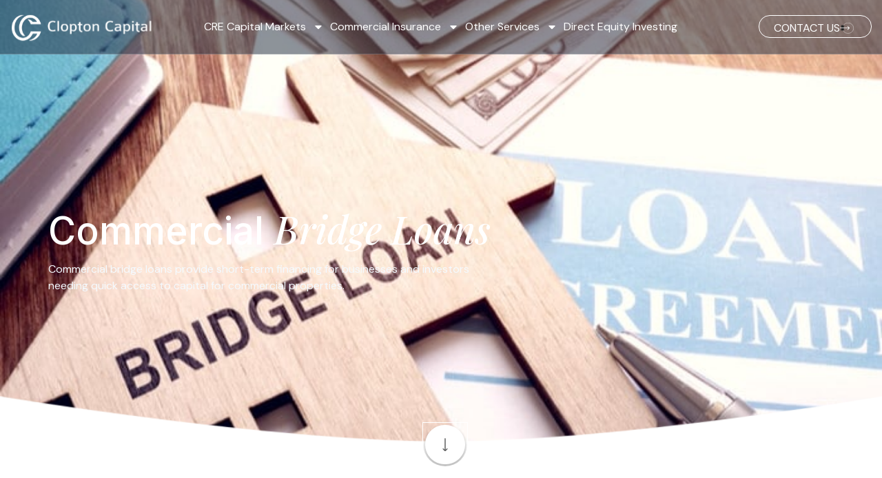

--- FILE ---
content_type: text/html; charset=UTF-8
request_url: https://cloptoncapital.com/commercial-bridge-loans/
body_size: 33191
content:
<!doctype html>
<html dir="ltr" lang="en-US" prefix="og: https://ogp.me/ns#">
<head> <script>
var gform;gform||(document.addEventListener("gform_main_scripts_loaded",function(){gform.scriptsLoaded=!0}),document.addEventListener("gform/theme/scripts_loaded",function(){gform.themeScriptsLoaded=!0}),window.addEventListener("DOMContentLoaded",function(){gform.domLoaded=!0}),gform={domLoaded:!1,scriptsLoaded:!1,themeScriptsLoaded:!1,isFormEditor:()=>"function"==typeof InitializeEditor,callIfLoaded:function(o){return!(!gform.domLoaded||!gform.scriptsLoaded||!gform.themeScriptsLoaded&&!gform.isFormEditor()||(gform.isFormEditor()&&console.warn("The use of gform.initializeOnLoaded() is deprecated in the form editor context and will be removed in Gravity Forms 3.1."),o(),0))},initializeOnLoaded:function(o){gform.callIfLoaded(o)||(document.addEventListener("gform_main_scripts_loaded",()=>{gform.scriptsLoaded=!0,gform.callIfLoaded(o)}),document.addEventListener("gform/theme/scripts_loaded",()=>{gform.themeScriptsLoaded=!0,gform.callIfLoaded(o)}),window.addEventListener("DOMContentLoaded",()=>{gform.domLoaded=!0,gform.callIfLoaded(o)}))},hooks:{action:{},filter:{}},addAction:function(o,r,e,t){gform.addHook("action",o,r,e,t)},addFilter:function(o,r,e,t){gform.addHook("filter",o,r,e,t)},doAction:function(o){gform.doHook("action",o,arguments)},applyFilters:function(o){return gform.doHook("filter",o,arguments)},removeAction:function(o,r){gform.removeHook("action",o,r)},removeFilter:function(o,r,e){gform.removeHook("filter",o,r,e)},addHook:function(o,r,e,t,n){null==gform.hooks[o][r]&&(gform.hooks[o][r]=[]);var d=gform.hooks[o][r];null==n&&(n=r+"_"+d.length),gform.hooks[o][r].push({tag:n,callable:e,priority:t=null==t?10:t})},doHook:function(r,o,e){var t;if(e=Array.prototype.slice.call(e,1),null!=gform.hooks[r][o]&&((o=gform.hooks[r][o]).sort(function(o,r){return o.priority-r.priority}),o.forEach(function(o){"function"!=typeof(t=o.callable)&&(t=window[t]),"action"==r?t.apply(null,e):e[0]=t.apply(null,e)})),"filter"==r)return e[0]},removeHook:function(o,r,t,n){var e;null!=gform.hooks[o][r]&&(e=(e=gform.hooks[o][r]).filter(function(o,r,e){return!!(null!=n&&n!=o.tag||null!=t&&t!=o.priority)}),gform.hooks[o][r]=e)}});
</script>

	<meta charset="UTF-8">
	<meta name="viewport" content="width=device-width, initial-scale=1">
	<link rel="profile" href="https://gmpg.org/xfn/11">
	<title>Commercial Bridge Loans | Clopton Capital</title>

		<!-- All in One SEO 4.9.3 - aioseo.com -->
	<meta name="description" content="Nationwide commercial bridge loans for commercial real estate. Get lender options, competitive terms, and execution certainty. Call 866-647-1650." />
	<meta name="robots" content="max-image-preview:large" />
	<link rel="canonical" href="https://cloptoncapital.com/commercial-bridge-loans/" />
	<meta name="generator" content="All in One SEO (AIOSEO) 4.9.3" />
		<meta property="og:locale" content="en_US" />
		<meta property="og:site_name" content="Clopton Capital -" />
		<meta property="og:type" content="article" />
		<meta property="og:title" content="Commercial Bridge Loans | Clopton Capital" />
		<meta property="og:description" content="Nationwide commercial bridge loans for commercial real estate. Get lender options, competitive terms, and execution certainty. Call 866-647-1650." />
		<meta property="og:url" content="https://cloptoncapital.com/commercial-bridge-loans/" />
		<meta property="og:image" content="https://cloptoncapital.com/wp-content/uploads/2024/07/CloptonCapital_Logo-AllVersions-logo.svg" />
		<meta property="og:image:secure_url" content="https://cloptoncapital.com/wp-content/uploads/2024/07/CloptonCapital_Logo-AllVersions-logo.svg" />
		<meta property="article:published_time" content="2024-07-11T09:33:57+00:00" />
		<meta property="article:modified_time" content="2026-01-19T14:30:13+00:00" />
		<meta name="twitter:card" content="summary_large_image" />
		<meta name="twitter:title" content="Commercial Bridge Loans | Clopton Capital" />
		<meta name="twitter:description" content="Nationwide commercial bridge loans for commercial real estate. Get lender options, competitive terms, and execution certainty. Call 866-647-1650." />
		<meta name="twitter:image" content="https://cloptoncapital.com/wp-content/uploads/2024/07/CloptonCapital_Logo-AllVersions-logo.svg" />
		<script type="application/ld+json" class="aioseo-schema">
			{"@context":"https:\/\/schema.org","@graph":[{"@type":"BreadcrumbList","@id":"https:\/\/cloptoncapital.com\/commercial-bridge-loans\/#breadcrumblist","itemListElement":[{"@type":"ListItem","@id":"https:\/\/cloptoncapital.com#listItem","position":1,"name":"Home","item":"https:\/\/cloptoncapital.com","nextItem":{"@type":"ListItem","@id":"https:\/\/cloptoncapital.com\/commercial-bridge-loans\/#listItem","name":"Commercial Bridge Loans"}},{"@type":"ListItem","@id":"https:\/\/cloptoncapital.com\/commercial-bridge-loans\/#listItem","position":2,"name":"Commercial Bridge Loans","previousItem":{"@type":"ListItem","@id":"https:\/\/cloptoncapital.com#listItem","name":"Home"}}]},{"@type":"Organization","@id":"https:\/\/cloptoncapital.com\/#organization","name":"Clopton Capital","url":"https:\/\/cloptoncapital.com\/","logo":{"@type":"ImageObject","url":"https:\/\/cloptoncapital.com\/wp-content\/uploads\/2024\/07\/CloptonCapital_Logo-AllVersions-logo.svg","@id":"https:\/\/cloptoncapital.com\/commercial-bridge-loans\/#organizationLogo","width":247,"height":52,"caption":"Clopton Capital Logo"},"image":{"@id":"https:\/\/cloptoncapital.com\/commercial-bridge-loans\/#organizationLogo"}},{"@type":"WebPage","@id":"https:\/\/cloptoncapital.com\/commercial-bridge-loans\/#webpage","url":"https:\/\/cloptoncapital.com\/commercial-bridge-loans\/","name":"Commercial Bridge Loans | Clopton Capital","description":"Nationwide commercial bridge loans for commercial real estate. Get lender options, competitive terms, and execution certainty. Call 866-647-1650.","inLanguage":"en-US","isPartOf":{"@id":"https:\/\/cloptoncapital.com\/#website"},"breadcrumb":{"@id":"https:\/\/cloptoncapital.com\/commercial-bridge-loans\/#breadcrumblist"},"datePublished":"2024-07-11T09:33:57+00:00","dateModified":"2026-01-19T14:30:13+00:00"},{"@type":"WebSite","@id":"https:\/\/cloptoncapital.com\/#website","url":"https:\/\/cloptoncapital.com\/","name":"Clopton Capital","inLanguage":"en-US","publisher":{"@id":"https:\/\/cloptoncapital.com\/#organization"}}]}
		</script>
		<!-- All in One SEO -->

<link rel='dns-prefetch' href='//cdnjs.cloudflare.com' />
<link rel='dns-prefetch' href='//www.google.com' />
<link rel="alternate" type="application/rss+xml" title="Clopton Capital &raquo; Feed" href="https://cloptoncapital.com/feed/" />
<link rel="alternate" type="application/rss+xml" title="Clopton Capital &raquo; Comments Feed" href="https://cloptoncapital.com/comments/feed/" />
<link rel="alternate" title="oEmbed (JSON)" type="application/json+oembed" href="https://cloptoncapital.com/wp-json/oembed/1.0/embed?url=https%3A%2F%2Fcloptoncapital.com%2Fcommercial-bridge-loans%2F" />
<link rel="alternate" title="oEmbed (XML)" type="text/xml+oembed" href="https://cloptoncapital.com/wp-json/oembed/1.0/embed?url=https%3A%2F%2Fcloptoncapital.com%2Fcommercial-bridge-loans%2F&#038;format=xml" />
		<!-- This site uses the Google Analytics by MonsterInsights plugin v9.11.1 - Using Analytics tracking - https://www.monsterinsights.com/ -->
		<!-- Note: MonsterInsights is not currently configured on this site. The site owner needs to authenticate with Google Analytics in the MonsterInsights settings panel. -->
					<!-- No tracking code set -->
				<!-- / Google Analytics by MonsterInsights -->
		<style id='wp-img-auto-sizes-contain-inline-css'>
img:is([sizes=auto i],[sizes^="auto," i]){contain-intrinsic-size:3000px 1500px}
/*# sourceURL=wp-img-auto-sizes-contain-inline-css */
</style>

<style id='wp-emoji-styles-inline-css'>

	img.wp-smiley, img.emoji {
		display: inline !important;
		border: none !important;
		box-shadow: none !important;
		height: 1em !important;
		width: 1em !important;
		margin: 0 0.07em !important;
		vertical-align: -0.1em !important;
		background: none !important;
		padding: 0 !important;
	}
/*# sourceURL=wp-emoji-styles-inline-css */
</style>
<style id='classic-theme-styles-inline-css'>
/*! This file is auto-generated */
.wp-block-button__link{color:#fff;background-color:#32373c;border-radius:9999px;box-shadow:none;text-decoration:none;padding:calc(.667em + 2px) calc(1.333em + 2px);font-size:1.125em}.wp-block-file__button{background:#32373c;color:#fff;text-decoration:none}
/*# sourceURL=/wp-includes/css/classic-themes.min.css */
</style>
<link rel='stylesheet' id='aioseo/css/src/vue/standalone/blocks/table-of-contents/global.scss-css' href='https://cloptoncapital.com/wp-content/plugins/all-in-one-seo-pack/dist/Lite/assets/css/table-of-contents/global.e90f6d47.css?ver=4.9.3' media='all' />
<style id='global-styles-inline-css'>
:root{--wp--preset--aspect-ratio--square: 1;--wp--preset--aspect-ratio--4-3: 4/3;--wp--preset--aspect-ratio--3-4: 3/4;--wp--preset--aspect-ratio--3-2: 3/2;--wp--preset--aspect-ratio--2-3: 2/3;--wp--preset--aspect-ratio--16-9: 16/9;--wp--preset--aspect-ratio--9-16: 9/16;--wp--preset--color--black: #000000;--wp--preset--color--cyan-bluish-gray: #abb8c3;--wp--preset--color--white: #ffffff;--wp--preset--color--pale-pink: #f78da7;--wp--preset--color--vivid-red: #cf2e2e;--wp--preset--color--luminous-vivid-orange: #ff6900;--wp--preset--color--luminous-vivid-amber: #fcb900;--wp--preset--color--light-green-cyan: #7bdcb5;--wp--preset--color--vivid-green-cyan: #00d084;--wp--preset--color--pale-cyan-blue: #8ed1fc;--wp--preset--color--vivid-cyan-blue: #0693e3;--wp--preset--color--vivid-purple: #9b51e0;--wp--preset--gradient--vivid-cyan-blue-to-vivid-purple: linear-gradient(135deg,rgb(6,147,227) 0%,rgb(155,81,224) 100%);--wp--preset--gradient--light-green-cyan-to-vivid-green-cyan: linear-gradient(135deg,rgb(122,220,180) 0%,rgb(0,208,130) 100%);--wp--preset--gradient--luminous-vivid-amber-to-luminous-vivid-orange: linear-gradient(135deg,rgb(252,185,0) 0%,rgb(255,105,0) 100%);--wp--preset--gradient--luminous-vivid-orange-to-vivid-red: linear-gradient(135deg,rgb(255,105,0) 0%,rgb(207,46,46) 100%);--wp--preset--gradient--very-light-gray-to-cyan-bluish-gray: linear-gradient(135deg,rgb(238,238,238) 0%,rgb(169,184,195) 100%);--wp--preset--gradient--cool-to-warm-spectrum: linear-gradient(135deg,rgb(74,234,220) 0%,rgb(151,120,209) 20%,rgb(207,42,186) 40%,rgb(238,44,130) 60%,rgb(251,105,98) 80%,rgb(254,248,76) 100%);--wp--preset--gradient--blush-light-purple: linear-gradient(135deg,rgb(255,206,236) 0%,rgb(152,150,240) 100%);--wp--preset--gradient--blush-bordeaux: linear-gradient(135deg,rgb(254,205,165) 0%,rgb(254,45,45) 50%,rgb(107,0,62) 100%);--wp--preset--gradient--luminous-dusk: linear-gradient(135deg,rgb(255,203,112) 0%,rgb(199,81,192) 50%,rgb(65,88,208) 100%);--wp--preset--gradient--pale-ocean: linear-gradient(135deg,rgb(255,245,203) 0%,rgb(182,227,212) 50%,rgb(51,167,181) 100%);--wp--preset--gradient--electric-grass: linear-gradient(135deg,rgb(202,248,128) 0%,rgb(113,206,126) 100%);--wp--preset--gradient--midnight: linear-gradient(135deg,rgb(2,3,129) 0%,rgb(40,116,252) 100%);--wp--preset--font-size--small: 13px;--wp--preset--font-size--medium: 20px;--wp--preset--font-size--large: 36px;--wp--preset--font-size--x-large: 42px;--wp--preset--spacing--20: 0.44rem;--wp--preset--spacing--30: 0.67rem;--wp--preset--spacing--40: 1rem;--wp--preset--spacing--50: 1.5rem;--wp--preset--spacing--60: 2.25rem;--wp--preset--spacing--70: 3.38rem;--wp--preset--spacing--80: 5.06rem;--wp--preset--shadow--natural: 6px 6px 9px rgba(0, 0, 0, 0.2);--wp--preset--shadow--deep: 12px 12px 50px rgba(0, 0, 0, 0.4);--wp--preset--shadow--sharp: 6px 6px 0px rgba(0, 0, 0, 0.2);--wp--preset--shadow--outlined: 6px 6px 0px -3px rgb(255, 255, 255), 6px 6px rgb(0, 0, 0);--wp--preset--shadow--crisp: 6px 6px 0px rgb(0, 0, 0);}:where(.is-layout-flex){gap: 0.5em;}:where(.is-layout-grid){gap: 0.5em;}body .is-layout-flex{display: flex;}.is-layout-flex{flex-wrap: wrap;align-items: center;}.is-layout-flex > :is(*, div){margin: 0;}body .is-layout-grid{display: grid;}.is-layout-grid > :is(*, div){margin: 0;}:where(.wp-block-columns.is-layout-flex){gap: 2em;}:where(.wp-block-columns.is-layout-grid){gap: 2em;}:where(.wp-block-post-template.is-layout-flex){gap: 1.25em;}:where(.wp-block-post-template.is-layout-grid){gap: 1.25em;}.has-black-color{color: var(--wp--preset--color--black) !important;}.has-cyan-bluish-gray-color{color: var(--wp--preset--color--cyan-bluish-gray) !important;}.has-white-color{color: var(--wp--preset--color--white) !important;}.has-pale-pink-color{color: var(--wp--preset--color--pale-pink) !important;}.has-vivid-red-color{color: var(--wp--preset--color--vivid-red) !important;}.has-luminous-vivid-orange-color{color: var(--wp--preset--color--luminous-vivid-orange) !important;}.has-luminous-vivid-amber-color{color: var(--wp--preset--color--luminous-vivid-amber) !important;}.has-light-green-cyan-color{color: var(--wp--preset--color--light-green-cyan) !important;}.has-vivid-green-cyan-color{color: var(--wp--preset--color--vivid-green-cyan) !important;}.has-pale-cyan-blue-color{color: var(--wp--preset--color--pale-cyan-blue) !important;}.has-vivid-cyan-blue-color{color: var(--wp--preset--color--vivid-cyan-blue) !important;}.has-vivid-purple-color{color: var(--wp--preset--color--vivid-purple) !important;}.has-black-background-color{background-color: var(--wp--preset--color--black) !important;}.has-cyan-bluish-gray-background-color{background-color: var(--wp--preset--color--cyan-bluish-gray) !important;}.has-white-background-color{background-color: var(--wp--preset--color--white) !important;}.has-pale-pink-background-color{background-color: var(--wp--preset--color--pale-pink) !important;}.has-vivid-red-background-color{background-color: var(--wp--preset--color--vivid-red) !important;}.has-luminous-vivid-orange-background-color{background-color: var(--wp--preset--color--luminous-vivid-orange) !important;}.has-luminous-vivid-amber-background-color{background-color: var(--wp--preset--color--luminous-vivid-amber) !important;}.has-light-green-cyan-background-color{background-color: var(--wp--preset--color--light-green-cyan) !important;}.has-vivid-green-cyan-background-color{background-color: var(--wp--preset--color--vivid-green-cyan) !important;}.has-pale-cyan-blue-background-color{background-color: var(--wp--preset--color--pale-cyan-blue) !important;}.has-vivid-cyan-blue-background-color{background-color: var(--wp--preset--color--vivid-cyan-blue) !important;}.has-vivid-purple-background-color{background-color: var(--wp--preset--color--vivid-purple) !important;}.has-black-border-color{border-color: var(--wp--preset--color--black) !important;}.has-cyan-bluish-gray-border-color{border-color: var(--wp--preset--color--cyan-bluish-gray) !important;}.has-white-border-color{border-color: var(--wp--preset--color--white) !important;}.has-pale-pink-border-color{border-color: var(--wp--preset--color--pale-pink) !important;}.has-vivid-red-border-color{border-color: var(--wp--preset--color--vivid-red) !important;}.has-luminous-vivid-orange-border-color{border-color: var(--wp--preset--color--luminous-vivid-orange) !important;}.has-luminous-vivid-amber-border-color{border-color: var(--wp--preset--color--luminous-vivid-amber) !important;}.has-light-green-cyan-border-color{border-color: var(--wp--preset--color--light-green-cyan) !important;}.has-vivid-green-cyan-border-color{border-color: var(--wp--preset--color--vivid-green-cyan) !important;}.has-pale-cyan-blue-border-color{border-color: var(--wp--preset--color--pale-cyan-blue) !important;}.has-vivid-cyan-blue-border-color{border-color: var(--wp--preset--color--vivid-cyan-blue) !important;}.has-vivid-purple-border-color{border-color: var(--wp--preset--color--vivid-purple) !important;}.has-vivid-cyan-blue-to-vivid-purple-gradient-background{background: var(--wp--preset--gradient--vivid-cyan-blue-to-vivid-purple) !important;}.has-light-green-cyan-to-vivid-green-cyan-gradient-background{background: var(--wp--preset--gradient--light-green-cyan-to-vivid-green-cyan) !important;}.has-luminous-vivid-amber-to-luminous-vivid-orange-gradient-background{background: var(--wp--preset--gradient--luminous-vivid-amber-to-luminous-vivid-orange) !important;}.has-luminous-vivid-orange-to-vivid-red-gradient-background{background: var(--wp--preset--gradient--luminous-vivid-orange-to-vivid-red) !important;}.has-very-light-gray-to-cyan-bluish-gray-gradient-background{background: var(--wp--preset--gradient--very-light-gray-to-cyan-bluish-gray) !important;}.has-cool-to-warm-spectrum-gradient-background{background: var(--wp--preset--gradient--cool-to-warm-spectrum) !important;}.has-blush-light-purple-gradient-background{background: var(--wp--preset--gradient--blush-light-purple) !important;}.has-blush-bordeaux-gradient-background{background: var(--wp--preset--gradient--blush-bordeaux) !important;}.has-luminous-dusk-gradient-background{background: var(--wp--preset--gradient--luminous-dusk) !important;}.has-pale-ocean-gradient-background{background: var(--wp--preset--gradient--pale-ocean) !important;}.has-electric-grass-gradient-background{background: var(--wp--preset--gradient--electric-grass) !important;}.has-midnight-gradient-background{background: var(--wp--preset--gradient--midnight) !important;}.has-small-font-size{font-size: var(--wp--preset--font-size--small) !important;}.has-medium-font-size{font-size: var(--wp--preset--font-size--medium) !important;}.has-large-font-size{font-size: var(--wp--preset--font-size--large) !important;}.has-x-large-font-size{font-size: var(--wp--preset--font-size--x-large) !important;}
:where(.wp-block-post-template.is-layout-flex){gap: 1.25em;}:where(.wp-block-post-template.is-layout-grid){gap: 1.25em;}
:where(.wp-block-term-template.is-layout-flex){gap: 1.25em;}:where(.wp-block-term-template.is-layout-grid){gap: 1.25em;}
:where(.wp-block-columns.is-layout-flex){gap: 2em;}:where(.wp-block-columns.is-layout-grid){gap: 2em;}
:root :where(.wp-block-pullquote){font-size: 1.5em;line-height: 1.6;}
/*# sourceURL=global-styles-inline-css */
</style>
<link rel='stylesheet' id='hello-elementor-theme-style-css' href='https://cloptoncapital.com/wp-content/themes/hello-elementor/theme.min.css?ver=3.1.0' media='all' />
<link rel='stylesheet' id='hello-elementor-child-style-css' href='https://cloptoncapital.com/wp-content/themes/hello-theme-child-master/style.css?ver=1.0.0' media='all' />
<link rel='stylesheet' id='hello-elementor-child-style2-css' href='https://cloptoncapital.com/wp-content/themes/hello-theme-child-master/style2.css?ver=1.0.0' media='all' />
<link rel='stylesheet' id='owl-carousel-css-css' href='//cdnjs.cloudflare.com/ajax/libs/OwlCarousel2/2.3.4/assets/owl.carousel.min.css?ver=6.9' media='all' />
<link rel='stylesheet' id='owl-theme-css-css' href='//cdnjs.cloudflare.com/ajax/libs/OwlCarousel2/2.3.4/assets/owl.theme.default.min.css?ver=6.9' media='all' />
<link rel='stylesheet' id='hello-elementor-css' href='https://cloptoncapital.com/wp-content/themes/hello-elementor/style.min.css?ver=3.1.0' media='all' />
<link rel='stylesheet' id='hello-elementor-header-footer-css' href='https://cloptoncapital.com/wp-content/themes/hello-elementor/header-footer.min.css?ver=3.1.0' media='all' />
<link rel='stylesheet' id='elementor-frontend-css' href='https://cloptoncapital.com/wp-content/uploads/elementor/css/custom-frontend.min.css?ver=1769163164' media='all' />
<link rel='stylesheet' id='elementor-post-6-css' href='https://cloptoncapital.com/wp-content/uploads/elementor/css/post-6.css?ver=1769163164' media='all' />
<link rel='stylesheet' id='elementor-pro-css' href='https://cloptoncapital.com/wp-content/uploads/elementor/css/custom-pro-frontend.min.css?ver=1769163164' media='all' />
<link rel='stylesheet' id='widget-heading-css' href='https://cloptoncapital.com/wp-content/plugins/elementor/assets/css/widget-heading.min.css?ver=3.34.1' media='all' />
<link rel='stylesheet' id='widget-image-css' href='https://cloptoncapital.com/wp-content/plugins/elementor/assets/css/widget-image.min.css?ver=3.34.1' media='all' />
<link rel='stylesheet' id='widget-nested-accordion-css' href='https://cloptoncapital.com/wp-content/plugins/elementor/assets/css/widget-nested-accordion.min.css?ver=3.34.1' media='all' />
<link rel='stylesheet' id='elementor-post-2262-css' href='https://cloptoncapital.com/wp-content/uploads/elementor/css/post-2262.css?ver=1769178433' media='all' />
<link rel='stylesheet' id='elementor-post-37-css' href='https://cloptoncapital.com/wp-content/uploads/elementor/css/post-37.css?ver=1769163166' media='all' />
<link rel='stylesheet' id='elementor-post-31-css' href='https://cloptoncapital.com/wp-content/uploads/elementor/css/post-31.css?ver=1769163166' media='all' />
<link rel='stylesheet' id='tablepress-default-css' href='https://cloptoncapital.com/wp-content/plugins/tablepress/css/build/default.css?ver=3.2.6' media='all' />
<link rel='stylesheet' id='gform_basic-css' href='https://cloptoncapital.com/wp-content/plugins/gravityforms/assets/css/dist/basic.min.css?ver=2.9.26' media='all' />
<link rel='stylesheet' id='gform_theme_components-css' href='https://cloptoncapital.com/wp-content/plugins/gravityforms/assets/css/dist/theme-components.min.css?ver=2.9.26' media='all' />
<link rel='stylesheet' id='gform_theme-css' href='https://cloptoncapital.com/wp-content/plugins/gravityforms/assets/css/dist/theme.min.css?ver=2.9.26' media='all' />
<style id="elementor-gf-inter-css" media="all">/* cyrillic-ext */
@font-face {
  font-family: 'Inter';
  font-style: italic;
  font-weight: 100;
  font-display: swap;
  src: url(/fonts.gstatic.com/s/inter/v20/UcC53FwrK3iLTcvneQg7Ca725JhhKnNqk6L0UUMbndwVgHU.woff2) format('woff2');
  unicode-range: U+0460-052F, U+1C80-1C8A, U+20B4, U+2DE0-2DFF, U+A640-A69F, U+FE2E-FE2F;
}
/* cyrillic */
@font-face {
  font-family: 'Inter';
  font-style: italic;
  font-weight: 100;
  font-display: swap;
  src: url(/fonts.gstatic.com/s/inter/v20/UcC53FwrK3iLTcvneQg7Ca725JhhKnNqk6L9UUMbndwVgHU.woff2) format('woff2');
  unicode-range: U+0301, U+0400-045F, U+0490-0491, U+04B0-04B1, U+2116;
}
/* greek-ext */
@font-face {
  font-family: 'Inter';
  font-style: italic;
  font-weight: 100;
  font-display: swap;
  src: url(/fonts.gstatic.com/s/inter/v20/UcC53FwrK3iLTcvneQg7Ca725JhhKnNqk6L1UUMbndwVgHU.woff2) format('woff2');
  unicode-range: U+1F00-1FFF;
}
/* greek */
@font-face {
  font-family: 'Inter';
  font-style: italic;
  font-weight: 100;
  font-display: swap;
  src: url(/fonts.gstatic.com/s/inter/v20/UcC53FwrK3iLTcvneQg7Ca725JhhKnNqk6L6UUMbndwVgHU.woff2) format('woff2');
  unicode-range: U+0370-0377, U+037A-037F, U+0384-038A, U+038C, U+038E-03A1, U+03A3-03FF;
}
/* vietnamese */
@font-face {
  font-family: 'Inter';
  font-style: italic;
  font-weight: 100;
  font-display: swap;
  src: url(/fonts.gstatic.com/s/inter/v20/UcC53FwrK3iLTcvneQg7Ca725JhhKnNqk6L2UUMbndwVgHU.woff2) format('woff2');
  unicode-range: U+0102-0103, U+0110-0111, U+0128-0129, U+0168-0169, U+01A0-01A1, U+01AF-01B0, U+0300-0301, U+0303-0304, U+0308-0309, U+0323, U+0329, U+1EA0-1EF9, U+20AB;
}
/* latin-ext */
@font-face {
  font-family: 'Inter';
  font-style: italic;
  font-weight: 100;
  font-display: swap;
  src: url(/fonts.gstatic.com/s/inter/v20/UcC53FwrK3iLTcvneQg7Ca725JhhKnNqk6L3UUMbndwVgHU.woff2) format('woff2');
  unicode-range: U+0100-02BA, U+02BD-02C5, U+02C7-02CC, U+02CE-02D7, U+02DD-02FF, U+0304, U+0308, U+0329, U+1D00-1DBF, U+1E00-1E9F, U+1EF2-1EFF, U+2020, U+20A0-20AB, U+20AD-20C0, U+2113, U+2C60-2C7F, U+A720-A7FF;
}
/* latin */
@font-face {
  font-family: 'Inter';
  font-style: italic;
  font-weight: 100;
  font-display: swap;
  src: url(/fonts.gstatic.com/s/inter/v20/UcC53FwrK3iLTcvneQg7Ca725JhhKnNqk6L5UUMbndwV.woff2) format('woff2');
  unicode-range: U+0000-00FF, U+0131, U+0152-0153, U+02BB-02BC, U+02C6, U+02DA, U+02DC, U+0304, U+0308, U+0329, U+2000-206F, U+20AC, U+2122, U+2191, U+2193, U+2212, U+2215, U+FEFF, U+FFFD;
}
/* cyrillic-ext */
@font-face {
  font-family: 'Inter';
  font-style: italic;
  font-weight: 200;
  font-display: swap;
  src: url(/fonts.gstatic.com/s/inter/v20/UcC53FwrK3iLTcvneQg7Ca725JhhKnNqk6L0UUMbndwVgHU.woff2) format('woff2');
  unicode-range: U+0460-052F, U+1C80-1C8A, U+20B4, U+2DE0-2DFF, U+A640-A69F, U+FE2E-FE2F;
}
/* cyrillic */
@font-face {
  font-family: 'Inter';
  font-style: italic;
  font-weight: 200;
  font-display: swap;
  src: url(/fonts.gstatic.com/s/inter/v20/UcC53FwrK3iLTcvneQg7Ca725JhhKnNqk6L9UUMbndwVgHU.woff2) format('woff2');
  unicode-range: U+0301, U+0400-045F, U+0490-0491, U+04B0-04B1, U+2116;
}
/* greek-ext */
@font-face {
  font-family: 'Inter';
  font-style: italic;
  font-weight: 200;
  font-display: swap;
  src: url(/fonts.gstatic.com/s/inter/v20/UcC53FwrK3iLTcvneQg7Ca725JhhKnNqk6L1UUMbndwVgHU.woff2) format('woff2');
  unicode-range: U+1F00-1FFF;
}
/* greek */
@font-face {
  font-family: 'Inter';
  font-style: italic;
  font-weight: 200;
  font-display: swap;
  src: url(/fonts.gstatic.com/s/inter/v20/UcC53FwrK3iLTcvneQg7Ca725JhhKnNqk6L6UUMbndwVgHU.woff2) format('woff2');
  unicode-range: U+0370-0377, U+037A-037F, U+0384-038A, U+038C, U+038E-03A1, U+03A3-03FF;
}
/* vietnamese */
@font-face {
  font-family: 'Inter';
  font-style: italic;
  font-weight: 200;
  font-display: swap;
  src: url(/fonts.gstatic.com/s/inter/v20/UcC53FwrK3iLTcvneQg7Ca725JhhKnNqk6L2UUMbndwVgHU.woff2) format('woff2');
  unicode-range: U+0102-0103, U+0110-0111, U+0128-0129, U+0168-0169, U+01A0-01A1, U+01AF-01B0, U+0300-0301, U+0303-0304, U+0308-0309, U+0323, U+0329, U+1EA0-1EF9, U+20AB;
}
/* latin-ext */
@font-face {
  font-family: 'Inter';
  font-style: italic;
  font-weight: 200;
  font-display: swap;
  src: url(/fonts.gstatic.com/s/inter/v20/UcC53FwrK3iLTcvneQg7Ca725JhhKnNqk6L3UUMbndwVgHU.woff2) format('woff2');
  unicode-range: U+0100-02BA, U+02BD-02C5, U+02C7-02CC, U+02CE-02D7, U+02DD-02FF, U+0304, U+0308, U+0329, U+1D00-1DBF, U+1E00-1E9F, U+1EF2-1EFF, U+2020, U+20A0-20AB, U+20AD-20C0, U+2113, U+2C60-2C7F, U+A720-A7FF;
}
/* latin */
@font-face {
  font-family: 'Inter';
  font-style: italic;
  font-weight: 200;
  font-display: swap;
  src: url(/fonts.gstatic.com/s/inter/v20/UcC53FwrK3iLTcvneQg7Ca725JhhKnNqk6L5UUMbndwV.woff2) format('woff2');
  unicode-range: U+0000-00FF, U+0131, U+0152-0153, U+02BB-02BC, U+02C6, U+02DA, U+02DC, U+0304, U+0308, U+0329, U+2000-206F, U+20AC, U+2122, U+2191, U+2193, U+2212, U+2215, U+FEFF, U+FFFD;
}
/* cyrillic-ext */
@font-face {
  font-family: 'Inter';
  font-style: italic;
  font-weight: 300;
  font-display: swap;
  src: url(/fonts.gstatic.com/s/inter/v20/UcC53FwrK3iLTcvneQg7Ca725JhhKnNqk6L0UUMbndwVgHU.woff2) format('woff2');
  unicode-range: U+0460-052F, U+1C80-1C8A, U+20B4, U+2DE0-2DFF, U+A640-A69F, U+FE2E-FE2F;
}
/* cyrillic */
@font-face {
  font-family: 'Inter';
  font-style: italic;
  font-weight: 300;
  font-display: swap;
  src: url(/fonts.gstatic.com/s/inter/v20/UcC53FwrK3iLTcvneQg7Ca725JhhKnNqk6L9UUMbndwVgHU.woff2) format('woff2');
  unicode-range: U+0301, U+0400-045F, U+0490-0491, U+04B0-04B1, U+2116;
}
/* greek-ext */
@font-face {
  font-family: 'Inter';
  font-style: italic;
  font-weight: 300;
  font-display: swap;
  src: url(/fonts.gstatic.com/s/inter/v20/UcC53FwrK3iLTcvneQg7Ca725JhhKnNqk6L1UUMbndwVgHU.woff2) format('woff2');
  unicode-range: U+1F00-1FFF;
}
/* greek */
@font-face {
  font-family: 'Inter';
  font-style: italic;
  font-weight: 300;
  font-display: swap;
  src: url(/fonts.gstatic.com/s/inter/v20/UcC53FwrK3iLTcvneQg7Ca725JhhKnNqk6L6UUMbndwVgHU.woff2) format('woff2');
  unicode-range: U+0370-0377, U+037A-037F, U+0384-038A, U+038C, U+038E-03A1, U+03A3-03FF;
}
/* vietnamese */
@font-face {
  font-family: 'Inter';
  font-style: italic;
  font-weight: 300;
  font-display: swap;
  src: url(/fonts.gstatic.com/s/inter/v20/UcC53FwrK3iLTcvneQg7Ca725JhhKnNqk6L2UUMbndwVgHU.woff2) format('woff2');
  unicode-range: U+0102-0103, U+0110-0111, U+0128-0129, U+0168-0169, U+01A0-01A1, U+01AF-01B0, U+0300-0301, U+0303-0304, U+0308-0309, U+0323, U+0329, U+1EA0-1EF9, U+20AB;
}
/* latin-ext */
@font-face {
  font-family: 'Inter';
  font-style: italic;
  font-weight: 300;
  font-display: swap;
  src: url(/fonts.gstatic.com/s/inter/v20/UcC53FwrK3iLTcvneQg7Ca725JhhKnNqk6L3UUMbndwVgHU.woff2) format('woff2');
  unicode-range: U+0100-02BA, U+02BD-02C5, U+02C7-02CC, U+02CE-02D7, U+02DD-02FF, U+0304, U+0308, U+0329, U+1D00-1DBF, U+1E00-1E9F, U+1EF2-1EFF, U+2020, U+20A0-20AB, U+20AD-20C0, U+2113, U+2C60-2C7F, U+A720-A7FF;
}
/* latin */
@font-face {
  font-family: 'Inter';
  font-style: italic;
  font-weight: 300;
  font-display: swap;
  src: url(/fonts.gstatic.com/s/inter/v20/UcC53FwrK3iLTcvneQg7Ca725JhhKnNqk6L5UUMbndwV.woff2) format('woff2');
  unicode-range: U+0000-00FF, U+0131, U+0152-0153, U+02BB-02BC, U+02C6, U+02DA, U+02DC, U+0304, U+0308, U+0329, U+2000-206F, U+20AC, U+2122, U+2191, U+2193, U+2212, U+2215, U+FEFF, U+FFFD;
}
/* cyrillic-ext */
@font-face {
  font-family: 'Inter';
  font-style: italic;
  font-weight: 400;
  font-display: swap;
  src: url(/fonts.gstatic.com/s/inter/v20/UcC53FwrK3iLTcvneQg7Ca725JhhKnNqk6L0UUMbndwVgHU.woff2) format('woff2');
  unicode-range: U+0460-052F, U+1C80-1C8A, U+20B4, U+2DE0-2DFF, U+A640-A69F, U+FE2E-FE2F;
}
/* cyrillic */
@font-face {
  font-family: 'Inter';
  font-style: italic;
  font-weight: 400;
  font-display: swap;
  src: url(/fonts.gstatic.com/s/inter/v20/UcC53FwrK3iLTcvneQg7Ca725JhhKnNqk6L9UUMbndwVgHU.woff2) format('woff2');
  unicode-range: U+0301, U+0400-045F, U+0490-0491, U+04B0-04B1, U+2116;
}
/* greek-ext */
@font-face {
  font-family: 'Inter';
  font-style: italic;
  font-weight: 400;
  font-display: swap;
  src: url(/fonts.gstatic.com/s/inter/v20/UcC53FwrK3iLTcvneQg7Ca725JhhKnNqk6L1UUMbndwVgHU.woff2) format('woff2');
  unicode-range: U+1F00-1FFF;
}
/* greek */
@font-face {
  font-family: 'Inter';
  font-style: italic;
  font-weight: 400;
  font-display: swap;
  src: url(/fonts.gstatic.com/s/inter/v20/UcC53FwrK3iLTcvneQg7Ca725JhhKnNqk6L6UUMbndwVgHU.woff2) format('woff2');
  unicode-range: U+0370-0377, U+037A-037F, U+0384-038A, U+038C, U+038E-03A1, U+03A3-03FF;
}
/* vietnamese */
@font-face {
  font-family: 'Inter';
  font-style: italic;
  font-weight: 400;
  font-display: swap;
  src: url(/fonts.gstatic.com/s/inter/v20/UcC53FwrK3iLTcvneQg7Ca725JhhKnNqk6L2UUMbndwVgHU.woff2) format('woff2');
  unicode-range: U+0102-0103, U+0110-0111, U+0128-0129, U+0168-0169, U+01A0-01A1, U+01AF-01B0, U+0300-0301, U+0303-0304, U+0308-0309, U+0323, U+0329, U+1EA0-1EF9, U+20AB;
}
/* latin-ext */
@font-face {
  font-family: 'Inter';
  font-style: italic;
  font-weight: 400;
  font-display: swap;
  src: url(/fonts.gstatic.com/s/inter/v20/UcC53FwrK3iLTcvneQg7Ca725JhhKnNqk6L3UUMbndwVgHU.woff2) format('woff2');
  unicode-range: U+0100-02BA, U+02BD-02C5, U+02C7-02CC, U+02CE-02D7, U+02DD-02FF, U+0304, U+0308, U+0329, U+1D00-1DBF, U+1E00-1E9F, U+1EF2-1EFF, U+2020, U+20A0-20AB, U+20AD-20C0, U+2113, U+2C60-2C7F, U+A720-A7FF;
}
/* latin */
@font-face {
  font-family: 'Inter';
  font-style: italic;
  font-weight: 400;
  font-display: swap;
  src: url(/fonts.gstatic.com/s/inter/v20/UcC53FwrK3iLTcvneQg7Ca725JhhKnNqk6L5UUMbndwV.woff2) format('woff2');
  unicode-range: U+0000-00FF, U+0131, U+0152-0153, U+02BB-02BC, U+02C6, U+02DA, U+02DC, U+0304, U+0308, U+0329, U+2000-206F, U+20AC, U+2122, U+2191, U+2193, U+2212, U+2215, U+FEFF, U+FFFD;
}
/* cyrillic-ext */
@font-face {
  font-family: 'Inter';
  font-style: italic;
  font-weight: 500;
  font-display: swap;
  src: url(/fonts.gstatic.com/s/inter/v20/UcC53FwrK3iLTcvneQg7Ca725JhhKnNqk6L0UUMbndwVgHU.woff2) format('woff2');
  unicode-range: U+0460-052F, U+1C80-1C8A, U+20B4, U+2DE0-2DFF, U+A640-A69F, U+FE2E-FE2F;
}
/* cyrillic */
@font-face {
  font-family: 'Inter';
  font-style: italic;
  font-weight: 500;
  font-display: swap;
  src: url(/fonts.gstatic.com/s/inter/v20/UcC53FwrK3iLTcvneQg7Ca725JhhKnNqk6L9UUMbndwVgHU.woff2) format('woff2');
  unicode-range: U+0301, U+0400-045F, U+0490-0491, U+04B0-04B1, U+2116;
}
/* greek-ext */
@font-face {
  font-family: 'Inter';
  font-style: italic;
  font-weight: 500;
  font-display: swap;
  src: url(/fonts.gstatic.com/s/inter/v20/UcC53FwrK3iLTcvneQg7Ca725JhhKnNqk6L1UUMbndwVgHU.woff2) format('woff2');
  unicode-range: U+1F00-1FFF;
}
/* greek */
@font-face {
  font-family: 'Inter';
  font-style: italic;
  font-weight: 500;
  font-display: swap;
  src: url(/fonts.gstatic.com/s/inter/v20/UcC53FwrK3iLTcvneQg7Ca725JhhKnNqk6L6UUMbndwVgHU.woff2) format('woff2');
  unicode-range: U+0370-0377, U+037A-037F, U+0384-038A, U+038C, U+038E-03A1, U+03A3-03FF;
}
/* vietnamese */
@font-face {
  font-family: 'Inter';
  font-style: italic;
  font-weight: 500;
  font-display: swap;
  src: url(/fonts.gstatic.com/s/inter/v20/UcC53FwrK3iLTcvneQg7Ca725JhhKnNqk6L2UUMbndwVgHU.woff2) format('woff2');
  unicode-range: U+0102-0103, U+0110-0111, U+0128-0129, U+0168-0169, U+01A0-01A1, U+01AF-01B0, U+0300-0301, U+0303-0304, U+0308-0309, U+0323, U+0329, U+1EA0-1EF9, U+20AB;
}
/* latin-ext */
@font-face {
  font-family: 'Inter';
  font-style: italic;
  font-weight: 500;
  font-display: swap;
  src: url(/fonts.gstatic.com/s/inter/v20/UcC53FwrK3iLTcvneQg7Ca725JhhKnNqk6L3UUMbndwVgHU.woff2) format('woff2');
  unicode-range: U+0100-02BA, U+02BD-02C5, U+02C7-02CC, U+02CE-02D7, U+02DD-02FF, U+0304, U+0308, U+0329, U+1D00-1DBF, U+1E00-1E9F, U+1EF2-1EFF, U+2020, U+20A0-20AB, U+20AD-20C0, U+2113, U+2C60-2C7F, U+A720-A7FF;
}
/* latin */
@font-face {
  font-family: 'Inter';
  font-style: italic;
  font-weight: 500;
  font-display: swap;
  src: url(/fonts.gstatic.com/s/inter/v20/UcC53FwrK3iLTcvneQg7Ca725JhhKnNqk6L5UUMbndwV.woff2) format('woff2');
  unicode-range: U+0000-00FF, U+0131, U+0152-0153, U+02BB-02BC, U+02C6, U+02DA, U+02DC, U+0304, U+0308, U+0329, U+2000-206F, U+20AC, U+2122, U+2191, U+2193, U+2212, U+2215, U+FEFF, U+FFFD;
}
/* cyrillic-ext */
@font-face {
  font-family: 'Inter';
  font-style: italic;
  font-weight: 600;
  font-display: swap;
  src: url(/fonts.gstatic.com/s/inter/v20/UcC53FwrK3iLTcvneQg7Ca725JhhKnNqk6L0UUMbndwVgHU.woff2) format('woff2');
  unicode-range: U+0460-052F, U+1C80-1C8A, U+20B4, U+2DE0-2DFF, U+A640-A69F, U+FE2E-FE2F;
}
/* cyrillic */
@font-face {
  font-family: 'Inter';
  font-style: italic;
  font-weight: 600;
  font-display: swap;
  src: url(/fonts.gstatic.com/s/inter/v20/UcC53FwrK3iLTcvneQg7Ca725JhhKnNqk6L9UUMbndwVgHU.woff2) format('woff2');
  unicode-range: U+0301, U+0400-045F, U+0490-0491, U+04B0-04B1, U+2116;
}
/* greek-ext */
@font-face {
  font-family: 'Inter';
  font-style: italic;
  font-weight: 600;
  font-display: swap;
  src: url(/fonts.gstatic.com/s/inter/v20/UcC53FwrK3iLTcvneQg7Ca725JhhKnNqk6L1UUMbndwVgHU.woff2) format('woff2');
  unicode-range: U+1F00-1FFF;
}
/* greek */
@font-face {
  font-family: 'Inter';
  font-style: italic;
  font-weight: 600;
  font-display: swap;
  src: url(/fonts.gstatic.com/s/inter/v20/UcC53FwrK3iLTcvneQg7Ca725JhhKnNqk6L6UUMbndwVgHU.woff2) format('woff2');
  unicode-range: U+0370-0377, U+037A-037F, U+0384-038A, U+038C, U+038E-03A1, U+03A3-03FF;
}
/* vietnamese */
@font-face {
  font-family: 'Inter';
  font-style: italic;
  font-weight: 600;
  font-display: swap;
  src: url(/fonts.gstatic.com/s/inter/v20/UcC53FwrK3iLTcvneQg7Ca725JhhKnNqk6L2UUMbndwVgHU.woff2) format('woff2');
  unicode-range: U+0102-0103, U+0110-0111, U+0128-0129, U+0168-0169, U+01A0-01A1, U+01AF-01B0, U+0300-0301, U+0303-0304, U+0308-0309, U+0323, U+0329, U+1EA0-1EF9, U+20AB;
}
/* latin-ext */
@font-face {
  font-family: 'Inter';
  font-style: italic;
  font-weight: 600;
  font-display: swap;
  src: url(/fonts.gstatic.com/s/inter/v20/UcC53FwrK3iLTcvneQg7Ca725JhhKnNqk6L3UUMbndwVgHU.woff2) format('woff2');
  unicode-range: U+0100-02BA, U+02BD-02C5, U+02C7-02CC, U+02CE-02D7, U+02DD-02FF, U+0304, U+0308, U+0329, U+1D00-1DBF, U+1E00-1E9F, U+1EF2-1EFF, U+2020, U+20A0-20AB, U+20AD-20C0, U+2113, U+2C60-2C7F, U+A720-A7FF;
}
/* latin */
@font-face {
  font-family: 'Inter';
  font-style: italic;
  font-weight: 600;
  font-display: swap;
  src: url(/fonts.gstatic.com/s/inter/v20/UcC53FwrK3iLTcvneQg7Ca725JhhKnNqk6L5UUMbndwV.woff2) format('woff2');
  unicode-range: U+0000-00FF, U+0131, U+0152-0153, U+02BB-02BC, U+02C6, U+02DA, U+02DC, U+0304, U+0308, U+0329, U+2000-206F, U+20AC, U+2122, U+2191, U+2193, U+2212, U+2215, U+FEFF, U+FFFD;
}
/* cyrillic-ext */
@font-face {
  font-family: 'Inter';
  font-style: italic;
  font-weight: 700;
  font-display: swap;
  src: url(/fonts.gstatic.com/s/inter/v20/UcC53FwrK3iLTcvneQg7Ca725JhhKnNqk6L0UUMbndwVgHU.woff2) format('woff2');
  unicode-range: U+0460-052F, U+1C80-1C8A, U+20B4, U+2DE0-2DFF, U+A640-A69F, U+FE2E-FE2F;
}
/* cyrillic */
@font-face {
  font-family: 'Inter';
  font-style: italic;
  font-weight: 700;
  font-display: swap;
  src: url(/fonts.gstatic.com/s/inter/v20/UcC53FwrK3iLTcvneQg7Ca725JhhKnNqk6L9UUMbndwVgHU.woff2) format('woff2');
  unicode-range: U+0301, U+0400-045F, U+0490-0491, U+04B0-04B1, U+2116;
}
/* greek-ext */
@font-face {
  font-family: 'Inter';
  font-style: italic;
  font-weight: 700;
  font-display: swap;
  src: url(/fonts.gstatic.com/s/inter/v20/UcC53FwrK3iLTcvneQg7Ca725JhhKnNqk6L1UUMbndwVgHU.woff2) format('woff2');
  unicode-range: U+1F00-1FFF;
}
/* greek */
@font-face {
  font-family: 'Inter';
  font-style: italic;
  font-weight: 700;
  font-display: swap;
  src: url(/fonts.gstatic.com/s/inter/v20/UcC53FwrK3iLTcvneQg7Ca725JhhKnNqk6L6UUMbndwVgHU.woff2) format('woff2');
  unicode-range: U+0370-0377, U+037A-037F, U+0384-038A, U+038C, U+038E-03A1, U+03A3-03FF;
}
/* vietnamese */
@font-face {
  font-family: 'Inter';
  font-style: italic;
  font-weight: 700;
  font-display: swap;
  src: url(/fonts.gstatic.com/s/inter/v20/UcC53FwrK3iLTcvneQg7Ca725JhhKnNqk6L2UUMbndwVgHU.woff2) format('woff2');
  unicode-range: U+0102-0103, U+0110-0111, U+0128-0129, U+0168-0169, U+01A0-01A1, U+01AF-01B0, U+0300-0301, U+0303-0304, U+0308-0309, U+0323, U+0329, U+1EA0-1EF9, U+20AB;
}
/* latin-ext */
@font-face {
  font-family: 'Inter';
  font-style: italic;
  font-weight: 700;
  font-display: swap;
  src: url(/fonts.gstatic.com/s/inter/v20/UcC53FwrK3iLTcvneQg7Ca725JhhKnNqk6L3UUMbndwVgHU.woff2) format('woff2');
  unicode-range: U+0100-02BA, U+02BD-02C5, U+02C7-02CC, U+02CE-02D7, U+02DD-02FF, U+0304, U+0308, U+0329, U+1D00-1DBF, U+1E00-1E9F, U+1EF2-1EFF, U+2020, U+20A0-20AB, U+20AD-20C0, U+2113, U+2C60-2C7F, U+A720-A7FF;
}
/* latin */
@font-face {
  font-family: 'Inter';
  font-style: italic;
  font-weight: 700;
  font-display: swap;
  src: url(/fonts.gstatic.com/s/inter/v20/UcC53FwrK3iLTcvneQg7Ca725JhhKnNqk6L5UUMbndwV.woff2) format('woff2');
  unicode-range: U+0000-00FF, U+0131, U+0152-0153, U+02BB-02BC, U+02C6, U+02DA, U+02DC, U+0304, U+0308, U+0329, U+2000-206F, U+20AC, U+2122, U+2191, U+2193, U+2212, U+2215, U+FEFF, U+FFFD;
}
/* cyrillic-ext */
@font-face {
  font-family: 'Inter';
  font-style: italic;
  font-weight: 800;
  font-display: swap;
  src: url(/fonts.gstatic.com/s/inter/v20/UcC53FwrK3iLTcvneQg7Ca725JhhKnNqk6L0UUMbndwVgHU.woff2) format('woff2');
  unicode-range: U+0460-052F, U+1C80-1C8A, U+20B4, U+2DE0-2DFF, U+A640-A69F, U+FE2E-FE2F;
}
/* cyrillic */
@font-face {
  font-family: 'Inter';
  font-style: italic;
  font-weight: 800;
  font-display: swap;
  src: url(/fonts.gstatic.com/s/inter/v20/UcC53FwrK3iLTcvneQg7Ca725JhhKnNqk6L9UUMbndwVgHU.woff2) format('woff2');
  unicode-range: U+0301, U+0400-045F, U+0490-0491, U+04B0-04B1, U+2116;
}
/* greek-ext */
@font-face {
  font-family: 'Inter';
  font-style: italic;
  font-weight: 800;
  font-display: swap;
  src: url(/fonts.gstatic.com/s/inter/v20/UcC53FwrK3iLTcvneQg7Ca725JhhKnNqk6L1UUMbndwVgHU.woff2) format('woff2');
  unicode-range: U+1F00-1FFF;
}
/* greek */
@font-face {
  font-family: 'Inter';
  font-style: italic;
  font-weight: 800;
  font-display: swap;
  src: url(/fonts.gstatic.com/s/inter/v20/UcC53FwrK3iLTcvneQg7Ca725JhhKnNqk6L6UUMbndwVgHU.woff2) format('woff2');
  unicode-range: U+0370-0377, U+037A-037F, U+0384-038A, U+038C, U+038E-03A1, U+03A3-03FF;
}
/* vietnamese */
@font-face {
  font-family: 'Inter';
  font-style: italic;
  font-weight: 800;
  font-display: swap;
  src: url(/fonts.gstatic.com/s/inter/v20/UcC53FwrK3iLTcvneQg7Ca725JhhKnNqk6L2UUMbndwVgHU.woff2) format('woff2');
  unicode-range: U+0102-0103, U+0110-0111, U+0128-0129, U+0168-0169, U+01A0-01A1, U+01AF-01B0, U+0300-0301, U+0303-0304, U+0308-0309, U+0323, U+0329, U+1EA0-1EF9, U+20AB;
}
/* latin-ext */
@font-face {
  font-family: 'Inter';
  font-style: italic;
  font-weight: 800;
  font-display: swap;
  src: url(/fonts.gstatic.com/s/inter/v20/UcC53FwrK3iLTcvneQg7Ca725JhhKnNqk6L3UUMbndwVgHU.woff2) format('woff2');
  unicode-range: U+0100-02BA, U+02BD-02C5, U+02C7-02CC, U+02CE-02D7, U+02DD-02FF, U+0304, U+0308, U+0329, U+1D00-1DBF, U+1E00-1E9F, U+1EF2-1EFF, U+2020, U+20A0-20AB, U+20AD-20C0, U+2113, U+2C60-2C7F, U+A720-A7FF;
}
/* latin */
@font-face {
  font-family: 'Inter';
  font-style: italic;
  font-weight: 800;
  font-display: swap;
  src: url(/fonts.gstatic.com/s/inter/v20/UcC53FwrK3iLTcvneQg7Ca725JhhKnNqk6L5UUMbndwV.woff2) format('woff2');
  unicode-range: U+0000-00FF, U+0131, U+0152-0153, U+02BB-02BC, U+02C6, U+02DA, U+02DC, U+0304, U+0308, U+0329, U+2000-206F, U+20AC, U+2122, U+2191, U+2193, U+2212, U+2215, U+FEFF, U+FFFD;
}
/* cyrillic-ext */
@font-face {
  font-family: 'Inter';
  font-style: italic;
  font-weight: 900;
  font-display: swap;
  src: url(/fonts.gstatic.com/s/inter/v20/UcC53FwrK3iLTcvneQg7Ca725JhhKnNqk6L0UUMbndwVgHU.woff2) format('woff2');
  unicode-range: U+0460-052F, U+1C80-1C8A, U+20B4, U+2DE0-2DFF, U+A640-A69F, U+FE2E-FE2F;
}
/* cyrillic */
@font-face {
  font-family: 'Inter';
  font-style: italic;
  font-weight: 900;
  font-display: swap;
  src: url(/fonts.gstatic.com/s/inter/v20/UcC53FwrK3iLTcvneQg7Ca725JhhKnNqk6L9UUMbndwVgHU.woff2) format('woff2');
  unicode-range: U+0301, U+0400-045F, U+0490-0491, U+04B0-04B1, U+2116;
}
/* greek-ext */
@font-face {
  font-family: 'Inter';
  font-style: italic;
  font-weight: 900;
  font-display: swap;
  src: url(/fonts.gstatic.com/s/inter/v20/UcC53FwrK3iLTcvneQg7Ca725JhhKnNqk6L1UUMbndwVgHU.woff2) format('woff2');
  unicode-range: U+1F00-1FFF;
}
/* greek */
@font-face {
  font-family: 'Inter';
  font-style: italic;
  font-weight: 900;
  font-display: swap;
  src: url(/fonts.gstatic.com/s/inter/v20/UcC53FwrK3iLTcvneQg7Ca725JhhKnNqk6L6UUMbndwVgHU.woff2) format('woff2');
  unicode-range: U+0370-0377, U+037A-037F, U+0384-038A, U+038C, U+038E-03A1, U+03A3-03FF;
}
/* vietnamese */
@font-face {
  font-family: 'Inter';
  font-style: italic;
  font-weight: 900;
  font-display: swap;
  src: url(/fonts.gstatic.com/s/inter/v20/UcC53FwrK3iLTcvneQg7Ca725JhhKnNqk6L2UUMbndwVgHU.woff2) format('woff2');
  unicode-range: U+0102-0103, U+0110-0111, U+0128-0129, U+0168-0169, U+01A0-01A1, U+01AF-01B0, U+0300-0301, U+0303-0304, U+0308-0309, U+0323, U+0329, U+1EA0-1EF9, U+20AB;
}
/* latin-ext */
@font-face {
  font-family: 'Inter';
  font-style: italic;
  font-weight: 900;
  font-display: swap;
  src: url(/fonts.gstatic.com/s/inter/v20/UcC53FwrK3iLTcvneQg7Ca725JhhKnNqk6L3UUMbndwVgHU.woff2) format('woff2');
  unicode-range: U+0100-02BA, U+02BD-02C5, U+02C7-02CC, U+02CE-02D7, U+02DD-02FF, U+0304, U+0308, U+0329, U+1D00-1DBF, U+1E00-1E9F, U+1EF2-1EFF, U+2020, U+20A0-20AB, U+20AD-20C0, U+2113, U+2C60-2C7F, U+A720-A7FF;
}
/* latin */
@font-face {
  font-family: 'Inter';
  font-style: italic;
  font-weight: 900;
  font-display: swap;
  src: url(/fonts.gstatic.com/s/inter/v20/UcC53FwrK3iLTcvneQg7Ca725JhhKnNqk6L5UUMbndwV.woff2) format('woff2');
  unicode-range: U+0000-00FF, U+0131, U+0152-0153, U+02BB-02BC, U+02C6, U+02DA, U+02DC, U+0304, U+0308, U+0329, U+2000-206F, U+20AC, U+2122, U+2191, U+2193, U+2212, U+2215, U+FEFF, U+FFFD;
}
/* cyrillic-ext */
@font-face {
  font-family: 'Inter';
  font-style: normal;
  font-weight: 100;
  font-display: swap;
  src: url(/fonts.gstatic.com/s/inter/v20/UcC73FwrK3iLTeHuS_nVMrMxCp50SjIa2JL7W0Q5n-wU.woff2) format('woff2');
  unicode-range: U+0460-052F, U+1C80-1C8A, U+20B4, U+2DE0-2DFF, U+A640-A69F, U+FE2E-FE2F;
}
/* cyrillic */
@font-face {
  font-family: 'Inter';
  font-style: normal;
  font-weight: 100;
  font-display: swap;
  src: url(/fonts.gstatic.com/s/inter/v20/UcC73FwrK3iLTeHuS_nVMrMxCp50SjIa0ZL7W0Q5n-wU.woff2) format('woff2');
  unicode-range: U+0301, U+0400-045F, U+0490-0491, U+04B0-04B1, U+2116;
}
/* greek-ext */
@font-face {
  font-family: 'Inter';
  font-style: normal;
  font-weight: 100;
  font-display: swap;
  src: url(/fonts.gstatic.com/s/inter/v20/UcC73FwrK3iLTeHuS_nVMrMxCp50SjIa2ZL7W0Q5n-wU.woff2) format('woff2');
  unicode-range: U+1F00-1FFF;
}
/* greek */
@font-face {
  font-family: 'Inter';
  font-style: normal;
  font-weight: 100;
  font-display: swap;
  src: url(/fonts.gstatic.com/s/inter/v20/UcC73FwrK3iLTeHuS_nVMrMxCp50SjIa1pL7W0Q5n-wU.woff2) format('woff2');
  unicode-range: U+0370-0377, U+037A-037F, U+0384-038A, U+038C, U+038E-03A1, U+03A3-03FF;
}
/* vietnamese */
@font-face {
  font-family: 'Inter';
  font-style: normal;
  font-weight: 100;
  font-display: swap;
  src: url(/fonts.gstatic.com/s/inter/v20/UcC73FwrK3iLTeHuS_nVMrMxCp50SjIa2pL7W0Q5n-wU.woff2) format('woff2');
  unicode-range: U+0102-0103, U+0110-0111, U+0128-0129, U+0168-0169, U+01A0-01A1, U+01AF-01B0, U+0300-0301, U+0303-0304, U+0308-0309, U+0323, U+0329, U+1EA0-1EF9, U+20AB;
}
/* latin-ext */
@font-face {
  font-family: 'Inter';
  font-style: normal;
  font-weight: 100;
  font-display: swap;
  src: url(/fonts.gstatic.com/s/inter/v20/UcC73FwrK3iLTeHuS_nVMrMxCp50SjIa25L7W0Q5n-wU.woff2) format('woff2');
  unicode-range: U+0100-02BA, U+02BD-02C5, U+02C7-02CC, U+02CE-02D7, U+02DD-02FF, U+0304, U+0308, U+0329, U+1D00-1DBF, U+1E00-1E9F, U+1EF2-1EFF, U+2020, U+20A0-20AB, U+20AD-20C0, U+2113, U+2C60-2C7F, U+A720-A7FF;
}
/* latin */
@font-face {
  font-family: 'Inter';
  font-style: normal;
  font-weight: 100;
  font-display: swap;
  src: url(/fonts.gstatic.com/s/inter/v20/UcC73FwrK3iLTeHuS_nVMrMxCp50SjIa1ZL7W0Q5nw.woff2) format('woff2');
  unicode-range: U+0000-00FF, U+0131, U+0152-0153, U+02BB-02BC, U+02C6, U+02DA, U+02DC, U+0304, U+0308, U+0329, U+2000-206F, U+20AC, U+2122, U+2191, U+2193, U+2212, U+2215, U+FEFF, U+FFFD;
}
/* cyrillic-ext */
@font-face {
  font-family: 'Inter';
  font-style: normal;
  font-weight: 200;
  font-display: swap;
  src: url(/fonts.gstatic.com/s/inter/v20/UcC73FwrK3iLTeHuS_nVMrMxCp50SjIa2JL7W0Q5n-wU.woff2) format('woff2');
  unicode-range: U+0460-052F, U+1C80-1C8A, U+20B4, U+2DE0-2DFF, U+A640-A69F, U+FE2E-FE2F;
}
/* cyrillic */
@font-face {
  font-family: 'Inter';
  font-style: normal;
  font-weight: 200;
  font-display: swap;
  src: url(/fonts.gstatic.com/s/inter/v20/UcC73FwrK3iLTeHuS_nVMrMxCp50SjIa0ZL7W0Q5n-wU.woff2) format('woff2');
  unicode-range: U+0301, U+0400-045F, U+0490-0491, U+04B0-04B1, U+2116;
}
/* greek-ext */
@font-face {
  font-family: 'Inter';
  font-style: normal;
  font-weight: 200;
  font-display: swap;
  src: url(/fonts.gstatic.com/s/inter/v20/UcC73FwrK3iLTeHuS_nVMrMxCp50SjIa2ZL7W0Q5n-wU.woff2) format('woff2');
  unicode-range: U+1F00-1FFF;
}
/* greek */
@font-face {
  font-family: 'Inter';
  font-style: normal;
  font-weight: 200;
  font-display: swap;
  src: url(/fonts.gstatic.com/s/inter/v20/UcC73FwrK3iLTeHuS_nVMrMxCp50SjIa1pL7W0Q5n-wU.woff2) format('woff2');
  unicode-range: U+0370-0377, U+037A-037F, U+0384-038A, U+038C, U+038E-03A1, U+03A3-03FF;
}
/* vietnamese */
@font-face {
  font-family: 'Inter';
  font-style: normal;
  font-weight: 200;
  font-display: swap;
  src: url(/fonts.gstatic.com/s/inter/v20/UcC73FwrK3iLTeHuS_nVMrMxCp50SjIa2pL7W0Q5n-wU.woff2) format('woff2');
  unicode-range: U+0102-0103, U+0110-0111, U+0128-0129, U+0168-0169, U+01A0-01A1, U+01AF-01B0, U+0300-0301, U+0303-0304, U+0308-0309, U+0323, U+0329, U+1EA0-1EF9, U+20AB;
}
/* latin-ext */
@font-face {
  font-family: 'Inter';
  font-style: normal;
  font-weight: 200;
  font-display: swap;
  src: url(/fonts.gstatic.com/s/inter/v20/UcC73FwrK3iLTeHuS_nVMrMxCp50SjIa25L7W0Q5n-wU.woff2) format('woff2');
  unicode-range: U+0100-02BA, U+02BD-02C5, U+02C7-02CC, U+02CE-02D7, U+02DD-02FF, U+0304, U+0308, U+0329, U+1D00-1DBF, U+1E00-1E9F, U+1EF2-1EFF, U+2020, U+20A0-20AB, U+20AD-20C0, U+2113, U+2C60-2C7F, U+A720-A7FF;
}
/* latin */
@font-face {
  font-family: 'Inter';
  font-style: normal;
  font-weight: 200;
  font-display: swap;
  src: url(/fonts.gstatic.com/s/inter/v20/UcC73FwrK3iLTeHuS_nVMrMxCp50SjIa1ZL7W0Q5nw.woff2) format('woff2');
  unicode-range: U+0000-00FF, U+0131, U+0152-0153, U+02BB-02BC, U+02C6, U+02DA, U+02DC, U+0304, U+0308, U+0329, U+2000-206F, U+20AC, U+2122, U+2191, U+2193, U+2212, U+2215, U+FEFF, U+FFFD;
}
/* cyrillic-ext */
@font-face {
  font-family: 'Inter';
  font-style: normal;
  font-weight: 300;
  font-display: swap;
  src: url(/fonts.gstatic.com/s/inter/v20/UcC73FwrK3iLTeHuS_nVMrMxCp50SjIa2JL7W0Q5n-wU.woff2) format('woff2');
  unicode-range: U+0460-052F, U+1C80-1C8A, U+20B4, U+2DE0-2DFF, U+A640-A69F, U+FE2E-FE2F;
}
/* cyrillic */
@font-face {
  font-family: 'Inter';
  font-style: normal;
  font-weight: 300;
  font-display: swap;
  src: url(/fonts.gstatic.com/s/inter/v20/UcC73FwrK3iLTeHuS_nVMrMxCp50SjIa0ZL7W0Q5n-wU.woff2) format('woff2');
  unicode-range: U+0301, U+0400-045F, U+0490-0491, U+04B0-04B1, U+2116;
}
/* greek-ext */
@font-face {
  font-family: 'Inter';
  font-style: normal;
  font-weight: 300;
  font-display: swap;
  src: url(/fonts.gstatic.com/s/inter/v20/UcC73FwrK3iLTeHuS_nVMrMxCp50SjIa2ZL7W0Q5n-wU.woff2) format('woff2');
  unicode-range: U+1F00-1FFF;
}
/* greek */
@font-face {
  font-family: 'Inter';
  font-style: normal;
  font-weight: 300;
  font-display: swap;
  src: url(/fonts.gstatic.com/s/inter/v20/UcC73FwrK3iLTeHuS_nVMrMxCp50SjIa1pL7W0Q5n-wU.woff2) format('woff2');
  unicode-range: U+0370-0377, U+037A-037F, U+0384-038A, U+038C, U+038E-03A1, U+03A3-03FF;
}
/* vietnamese */
@font-face {
  font-family: 'Inter';
  font-style: normal;
  font-weight: 300;
  font-display: swap;
  src: url(/fonts.gstatic.com/s/inter/v20/UcC73FwrK3iLTeHuS_nVMrMxCp50SjIa2pL7W0Q5n-wU.woff2) format('woff2');
  unicode-range: U+0102-0103, U+0110-0111, U+0128-0129, U+0168-0169, U+01A0-01A1, U+01AF-01B0, U+0300-0301, U+0303-0304, U+0308-0309, U+0323, U+0329, U+1EA0-1EF9, U+20AB;
}
/* latin-ext */
@font-face {
  font-family: 'Inter';
  font-style: normal;
  font-weight: 300;
  font-display: swap;
  src: url(/fonts.gstatic.com/s/inter/v20/UcC73FwrK3iLTeHuS_nVMrMxCp50SjIa25L7W0Q5n-wU.woff2) format('woff2');
  unicode-range: U+0100-02BA, U+02BD-02C5, U+02C7-02CC, U+02CE-02D7, U+02DD-02FF, U+0304, U+0308, U+0329, U+1D00-1DBF, U+1E00-1E9F, U+1EF2-1EFF, U+2020, U+20A0-20AB, U+20AD-20C0, U+2113, U+2C60-2C7F, U+A720-A7FF;
}
/* latin */
@font-face {
  font-family: 'Inter';
  font-style: normal;
  font-weight: 300;
  font-display: swap;
  src: url(/fonts.gstatic.com/s/inter/v20/UcC73FwrK3iLTeHuS_nVMrMxCp50SjIa1ZL7W0Q5nw.woff2) format('woff2');
  unicode-range: U+0000-00FF, U+0131, U+0152-0153, U+02BB-02BC, U+02C6, U+02DA, U+02DC, U+0304, U+0308, U+0329, U+2000-206F, U+20AC, U+2122, U+2191, U+2193, U+2212, U+2215, U+FEFF, U+FFFD;
}
/* cyrillic-ext */
@font-face {
  font-family: 'Inter';
  font-style: normal;
  font-weight: 400;
  font-display: swap;
  src: url(/fonts.gstatic.com/s/inter/v20/UcC73FwrK3iLTeHuS_nVMrMxCp50SjIa2JL7W0Q5n-wU.woff2) format('woff2');
  unicode-range: U+0460-052F, U+1C80-1C8A, U+20B4, U+2DE0-2DFF, U+A640-A69F, U+FE2E-FE2F;
}
/* cyrillic */
@font-face {
  font-family: 'Inter';
  font-style: normal;
  font-weight: 400;
  font-display: swap;
  src: url(/fonts.gstatic.com/s/inter/v20/UcC73FwrK3iLTeHuS_nVMrMxCp50SjIa0ZL7W0Q5n-wU.woff2) format('woff2');
  unicode-range: U+0301, U+0400-045F, U+0490-0491, U+04B0-04B1, U+2116;
}
/* greek-ext */
@font-face {
  font-family: 'Inter';
  font-style: normal;
  font-weight: 400;
  font-display: swap;
  src: url(/fonts.gstatic.com/s/inter/v20/UcC73FwrK3iLTeHuS_nVMrMxCp50SjIa2ZL7W0Q5n-wU.woff2) format('woff2');
  unicode-range: U+1F00-1FFF;
}
/* greek */
@font-face {
  font-family: 'Inter';
  font-style: normal;
  font-weight: 400;
  font-display: swap;
  src: url(/fonts.gstatic.com/s/inter/v20/UcC73FwrK3iLTeHuS_nVMrMxCp50SjIa1pL7W0Q5n-wU.woff2) format('woff2');
  unicode-range: U+0370-0377, U+037A-037F, U+0384-038A, U+038C, U+038E-03A1, U+03A3-03FF;
}
/* vietnamese */
@font-face {
  font-family: 'Inter';
  font-style: normal;
  font-weight: 400;
  font-display: swap;
  src: url(/fonts.gstatic.com/s/inter/v20/UcC73FwrK3iLTeHuS_nVMrMxCp50SjIa2pL7W0Q5n-wU.woff2) format('woff2');
  unicode-range: U+0102-0103, U+0110-0111, U+0128-0129, U+0168-0169, U+01A0-01A1, U+01AF-01B0, U+0300-0301, U+0303-0304, U+0308-0309, U+0323, U+0329, U+1EA0-1EF9, U+20AB;
}
/* latin-ext */
@font-face {
  font-family: 'Inter';
  font-style: normal;
  font-weight: 400;
  font-display: swap;
  src: url(/fonts.gstatic.com/s/inter/v20/UcC73FwrK3iLTeHuS_nVMrMxCp50SjIa25L7W0Q5n-wU.woff2) format('woff2');
  unicode-range: U+0100-02BA, U+02BD-02C5, U+02C7-02CC, U+02CE-02D7, U+02DD-02FF, U+0304, U+0308, U+0329, U+1D00-1DBF, U+1E00-1E9F, U+1EF2-1EFF, U+2020, U+20A0-20AB, U+20AD-20C0, U+2113, U+2C60-2C7F, U+A720-A7FF;
}
/* latin */
@font-face {
  font-family: 'Inter';
  font-style: normal;
  font-weight: 400;
  font-display: swap;
  src: url(/fonts.gstatic.com/s/inter/v20/UcC73FwrK3iLTeHuS_nVMrMxCp50SjIa1ZL7W0Q5nw.woff2) format('woff2');
  unicode-range: U+0000-00FF, U+0131, U+0152-0153, U+02BB-02BC, U+02C6, U+02DA, U+02DC, U+0304, U+0308, U+0329, U+2000-206F, U+20AC, U+2122, U+2191, U+2193, U+2212, U+2215, U+FEFF, U+FFFD;
}
/* cyrillic-ext */
@font-face {
  font-family: 'Inter';
  font-style: normal;
  font-weight: 500;
  font-display: swap;
  src: url(/fonts.gstatic.com/s/inter/v20/UcC73FwrK3iLTeHuS_nVMrMxCp50SjIa2JL7W0Q5n-wU.woff2) format('woff2');
  unicode-range: U+0460-052F, U+1C80-1C8A, U+20B4, U+2DE0-2DFF, U+A640-A69F, U+FE2E-FE2F;
}
/* cyrillic */
@font-face {
  font-family: 'Inter';
  font-style: normal;
  font-weight: 500;
  font-display: swap;
  src: url(/fonts.gstatic.com/s/inter/v20/UcC73FwrK3iLTeHuS_nVMrMxCp50SjIa0ZL7W0Q5n-wU.woff2) format('woff2');
  unicode-range: U+0301, U+0400-045F, U+0490-0491, U+04B0-04B1, U+2116;
}
/* greek-ext */
@font-face {
  font-family: 'Inter';
  font-style: normal;
  font-weight: 500;
  font-display: swap;
  src: url(/fonts.gstatic.com/s/inter/v20/UcC73FwrK3iLTeHuS_nVMrMxCp50SjIa2ZL7W0Q5n-wU.woff2) format('woff2');
  unicode-range: U+1F00-1FFF;
}
/* greek */
@font-face {
  font-family: 'Inter';
  font-style: normal;
  font-weight: 500;
  font-display: swap;
  src: url(/fonts.gstatic.com/s/inter/v20/UcC73FwrK3iLTeHuS_nVMrMxCp50SjIa1pL7W0Q5n-wU.woff2) format('woff2');
  unicode-range: U+0370-0377, U+037A-037F, U+0384-038A, U+038C, U+038E-03A1, U+03A3-03FF;
}
/* vietnamese */
@font-face {
  font-family: 'Inter';
  font-style: normal;
  font-weight: 500;
  font-display: swap;
  src: url(/fonts.gstatic.com/s/inter/v20/UcC73FwrK3iLTeHuS_nVMrMxCp50SjIa2pL7W0Q5n-wU.woff2) format('woff2');
  unicode-range: U+0102-0103, U+0110-0111, U+0128-0129, U+0168-0169, U+01A0-01A1, U+01AF-01B0, U+0300-0301, U+0303-0304, U+0308-0309, U+0323, U+0329, U+1EA0-1EF9, U+20AB;
}
/* latin-ext */
@font-face {
  font-family: 'Inter';
  font-style: normal;
  font-weight: 500;
  font-display: swap;
  src: url(/fonts.gstatic.com/s/inter/v20/UcC73FwrK3iLTeHuS_nVMrMxCp50SjIa25L7W0Q5n-wU.woff2) format('woff2');
  unicode-range: U+0100-02BA, U+02BD-02C5, U+02C7-02CC, U+02CE-02D7, U+02DD-02FF, U+0304, U+0308, U+0329, U+1D00-1DBF, U+1E00-1E9F, U+1EF2-1EFF, U+2020, U+20A0-20AB, U+20AD-20C0, U+2113, U+2C60-2C7F, U+A720-A7FF;
}
/* latin */
@font-face {
  font-family: 'Inter';
  font-style: normal;
  font-weight: 500;
  font-display: swap;
  src: url(/fonts.gstatic.com/s/inter/v20/UcC73FwrK3iLTeHuS_nVMrMxCp50SjIa1ZL7W0Q5nw.woff2) format('woff2');
  unicode-range: U+0000-00FF, U+0131, U+0152-0153, U+02BB-02BC, U+02C6, U+02DA, U+02DC, U+0304, U+0308, U+0329, U+2000-206F, U+20AC, U+2122, U+2191, U+2193, U+2212, U+2215, U+FEFF, U+FFFD;
}
/* cyrillic-ext */
@font-face {
  font-family: 'Inter';
  font-style: normal;
  font-weight: 600;
  font-display: swap;
  src: url(/fonts.gstatic.com/s/inter/v20/UcC73FwrK3iLTeHuS_nVMrMxCp50SjIa2JL7W0Q5n-wU.woff2) format('woff2');
  unicode-range: U+0460-052F, U+1C80-1C8A, U+20B4, U+2DE0-2DFF, U+A640-A69F, U+FE2E-FE2F;
}
/* cyrillic */
@font-face {
  font-family: 'Inter';
  font-style: normal;
  font-weight: 600;
  font-display: swap;
  src: url(/fonts.gstatic.com/s/inter/v20/UcC73FwrK3iLTeHuS_nVMrMxCp50SjIa0ZL7W0Q5n-wU.woff2) format('woff2');
  unicode-range: U+0301, U+0400-045F, U+0490-0491, U+04B0-04B1, U+2116;
}
/* greek-ext */
@font-face {
  font-family: 'Inter';
  font-style: normal;
  font-weight: 600;
  font-display: swap;
  src: url(/fonts.gstatic.com/s/inter/v20/UcC73FwrK3iLTeHuS_nVMrMxCp50SjIa2ZL7W0Q5n-wU.woff2) format('woff2');
  unicode-range: U+1F00-1FFF;
}
/* greek */
@font-face {
  font-family: 'Inter';
  font-style: normal;
  font-weight: 600;
  font-display: swap;
  src: url(/fonts.gstatic.com/s/inter/v20/UcC73FwrK3iLTeHuS_nVMrMxCp50SjIa1pL7W0Q5n-wU.woff2) format('woff2');
  unicode-range: U+0370-0377, U+037A-037F, U+0384-038A, U+038C, U+038E-03A1, U+03A3-03FF;
}
/* vietnamese */
@font-face {
  font-family: 'Inter';
  font-style: normal;
  font-weight: 600;
  font-display: swap;
  src: url(/fonts.gstatic.com/s/inter/v20/UcC73FwrK3iLTeHuS_nVMrMxCp50SjIa2pL7W0Q5n-wU.woff2) format('woff2');
  unicode-range: U+0102-0103, U+0110-0111, U+0128-0129, U+0168-0169, U+01A0-01A1, U+01AF-01B0, U+0300-0301, U+0303-0304, U+0308-0309, U+0323, U+0329, U+1EA0-1EF9, U+20AB;
}
/* latin-ext */
@font-face {
  font-family: 'Inter';
  font-style: normal;
  font-weight: 600;
  font-display: swap;
  src: url(/fonts.gstatic.com/s/inter/v20/UcC73FwrK3iLTeHuS_nVMrMxCp50SjIa25L7W0Q5n-wU.woff2) format('woff2');
  unicode-range: U+0100-02BA, U+02BD-02C5, U+02C7-02CC, U+02CE-02D7, U+02DD-02FF, U+0304, U+0308, U+0329, U+1D00-1DBF, U+1E00-1E9F, U+1EF2-1EFF, U+2020, U+20A0-20AB, U+20AD-20C0, U+2113, U+2C60-2C7F, U+A720-A7FF;
}
/* latin */
@font-face {
  font-family: 'Inter';
  font-style: normal;
  font-weight: 600;
  font-display: swap;
  src: url(/fonts.gstatic.com/s/inter/v20/UcC73FwrK3iLTeHuS_nVMrMxCp50SjIa1ZL7W0Q5nw.woff2) format('woff2');
  unicode-range: U+0000-00FF, U+0131, U+0152-0153, U+02BB-02BC, U+02C6, U+02DA, U+02DC, U+0304, U+0308, U+0329, U+2000-206F, U+20AC, U+2122, U+2191, U+2193, U+2212, U+2215, U+FEFF, U+FFFD;
}
/* cyrillic-ext */
@font-face {
  font-family: 'Inter';
  font-style: normal;
  font-weight: 700;
  font-display: swap;
  src: url(/fonts.gstatic.com/s/inter/v20/UcC73FwrK3iLTeHuS_nVMrMxCp50SjIa2JL7W0Q5n-wU.woff2) format('woff2');
  unicode-range: U+0460-052F, U+1C80-1C8A, U+20B4, U+2DE0-2DFF, U+A640-A69F, U+FE2E-FE2F;
}
/* cyrillic */
@font-face {
  font-family: 'Inter';
  font-style: normal;
  font-weight: 700;
  font-display: swap;
  src: url(/fonts.gstatic.com/s/inter/v20/UcC73FwrK3iLTeHuS_nVMrMxCp50SjIa0ZL7W0Q5n-wU.woff2) format('woff2');
  unicode-range: U+0301, U+0400-045F, U+0490-0491, U+04B0-04B1, U+2116;
}
/* greek-ext */
@font-face {
  font-family: 'Inter';
  font-style: normal;
  font-weight: 700;
  font-display: swap;
  src: url(/fonts.gstatic.com/s/inter/v20/UcC73FwrK3iLTeHuS_nVMrMxCp50SjIa2ZL7W0Q5n-wU.woff2) format('woff2');
  unicode-range: U+1F00-1FFF;
}
/* greek */
@font-face {
  font-family: 'Inter';
  font-style: normal;
  font-weight: 700;
  font-display: swap;
  src: url(/fonts.gstatic.com/s/inter/v20/UcC73FwrK3iLTeHuS_nVMrMxCp50SjIa1pL7W0Q5n-wU.woff2) format('woff2');
  unicode-range: U+0370-0377, U+037A-037F, U+0384-038A, U+038C, U+038E-03A1, U+03A3-03FF;
}
/* vietnamese */
@font-face {
  font-family: 'Inter';
  font-style: normal;
  font-weight: 700;
  font-display: swap;
  src: url(/fonts.gstatic.com/s/inter/v20/UcC73FwrK3iLTeHuS_nVMrMxCp50SjIa2pL7W0Q5n-wU.woff2) format('woff2');
  unicode-range: U+0102-0103, U+0110-0111, U+0128-0129, U+0168-0169, U+01A0-01A1, U+01AF-01B0, U+0300-0301, U+0303-0304, U+0308-0309, U+0323, U+0329, U+1EA0-1EF9, U+20AB;
}
/* latin-ext */
@font-face {
  font-family: 'Inter';
  font-style: normal;
  font-weight: 700;
  font-display: swap;
  src: url(/fonts.gstatic.com/s/inter/v20/UcC73FwrK3iLTeHuS_nVMrMxCp50SjIa25L7W0Q5n-wU.woff2) format('woff2');
  unicode-range: U+0100-02BA, U+02BD-02C5, U+02C7-02CC, U+02CE-02D7, U+02DD-02FF, U+0304, U+0308, U+0329, U+1D00-1DBF, U+1E00-1E9F, U+1EF2-1EFF, U+2020, U+20A0-20AB, U+20AD-20C0, U+2113, U+2C60-2C7F, U+A720-A7FF;
}
/* latin */
@font-face {
  font-family: 'Inter';
  font-style: normal;
  font-weight: 700;
  font-display: swap;
  src: url(/fonts.gstatic.com/s/inter/v20/UcC73FwrK3iLTeHuS_nVMrMxCp50SjIa1ZL7W0Q5nw.woff2) format('woff2');
  unicode-range: U+0000-00FF, U+0131, U+0152-0153, U+02BB-02BC, U+02C6, U+02DA, U+02DC, U+0304, U+0308, U+0329, U+2000-206F, U+20AC, U+2122, U+2191, U+2193, U+2212, U+2215, U+FEFF, U+FFFD;
}
/* cyrillic-ext */
@font-face {
  font-family: 'Inter';
  font-style: normal;
  font-weight: 800;
  font-display: swap;
  src: url(/fonts.gstatic.com/s/inter/v20/UcC73FwrK3iLTeHuS_nVMrMxCp50SjIa2JL7W0Q5n-wU.woff2) format('woff2');
  unicode-range: U+0460-052F, U+1C80-1C8A, U+20B4, U+2DE0-2DFF, U+A640-A69F, U+FE2E-FE2F;
}
/* cyrillic */
@font-face {
  font-family: 'Inter';
  font-style: normal;
  font-weight: 800;
  font-display: swap;
  src: url(/fonts.gstatic.com/s/inter/v20/UcC73FwrK3iLTeHuS_nVMrMxCp50SjIa0ZL7W0Q5n-wU.woff2) format('woff2');
  unicode-range: U+0301, U+0400-045F, U+0490-0491, U+04B0-04B1, U+2116;
}
/* greek-ext */
@font-face {
  font-family: 'Inter';
  font-style: normal;
  font-weight: 800;
  font-display: swap;
  src: url(/fonts.gstatic.com/s/inter/v20/UcC73FwrK3iLTeHuS_nVMrMxCp50SjIa2ZL7W0Q5n-wU.woff2) format('woff2');
  unicode-range: U+1F00-1FFF;
}
/* greek */
@font-face {
  font-family: 'Inter';
  font-style: normal;
  font-weight: 800;
  font-display: swap;
  src: url(/fonts.gstatic.com/s/inter/v20/UcC73FwrK3iLTeHuS_nVMrMxCp50SjIa1pL7W0Q5n-wU.woff2) format('woff2');
  unicode-range: U+0370-0377, U+037A-037F, U+0384-038A, U+038C, U+038E-03A1, U+03A3-03FF;
}
/* vietnamese */
@font-face {
  font-family: 'Inter';
  font-style: normal;
  font-weight: 800;
  font-display: swap;
  src: url(/fonts.gstatic.com/s/inter/v20/UcC73FwrK3iLTeHuS_nVMrMxCp50SjIa2pL7W0Q5n-wU.woff2) format('woff2');
  unicode-range: U+0102-0103, U+0110-0111, U+0128-0129, U+0168-0169, U+01A0-01A1, U+01AF-01B0, U+0300-0301, U+0303-0304, U+0308-0309, U+0323, U+0329, U+1EA0-1EF9, U+20AB;
}
/* latin-ext */
@font-face {
  font-family: 'Inter';
  font-style: normal;
  font-weight: 800;
  font-display: swap;
  src: url(/fonts.gstatic.com/s/inter/v20/UcC73FwrK3iLTeHuS_nVMrMxCp50SjIa25L7W0Q5n-wU.woff2) format('woff2');
  unicode-range: U+0100-02BA, U+02BD-02C5, U+02C7-02CC, U+02CE-02D7, U+02DD-02FF, U+0304, U+0308, U+0329, U+1D00-1DBF, U+1E00-1E9F, U+1EF2-1EFF, U+2020, U+20A0-20AB, U+20AD-20C0, U+2113, U+2C60-2C7F, U+A720-A7FF;
}
/* latin */
@font-face {
  font-family: 'Inter';
  font-style: normal;
  font-weight: 800;
  font-display: swap;
  src: url(/fonts.gstatic.com/s/inter/v20/UcC73FwrK3iLTeHuS_nVMrMxCp50SjIa1ZL7W0Q5nw.woff2) format('woff2');
  unicode-range: U+0000-00FF, U+0131, U+0152-0153, U+02BB-02BC, U+02C6, U+02DA, U+02DC, U+0304, U+0308, U+0329, U+2000-206F, U+20AC, U+2122, U+2191, U+2193, U+2212, U+2215, U+FEFF, U+FFFD;
}
/* cyrillic-ext */
@font-face {
  font-family: 'Inter';
  font-style: normal;
  font-weight: 900;
  font-display: swap;
  src: url(/fonts.gstatic.com/s/inter/v20/UcC73FwrK3iLTeHuS_nVMrMxCp50SjIa2JL7W0Q5n-wU.woff2) format('woff2');
  unicode-range: U+0460-052F, U+1C80-1C8A, U+20B4, U+2DE0-2DFF, U+A640-A69F, U+FE2E-FE2F;
}
/* cyrillic */
@font-face {
  font-family: 'Inter';
  font-style: normal;
  font-weight: 900;
  font-display: swap;
  src: url(/fonts.gstatic.com/s/inter/v20/UcC73FwrK3iLTeHuS_nVMrMxCp50SjIa0ZL7W0Q5n-wU.woff2) format('woff2');
  unicode-range: U+0301, U+0400-045F, U+0490-0491, U+04B0-04B1, U+2116;
}
/* greek-ext */
@font-face {
  font-family: 'Inter';
  font-style: normal;
  font-weight: 900;
  font-display: swap;
  src: url(/fonts.gstatic.com/s/inter/v20/UcC73FwrK3iLTeHuS_nVMrMxCp50SjIa2ZL7W0Q5n-wU.woff2) format('woff2');
  unicode-range: U+1F00-1FFF;
}
/* greek */
@font-face {
  font-family: 'Inter';
  font-style: normal;
  font-weight: 900;
  font-display: swap;
  src: url(/fonts.gstatic.com/s/inter/v20/UcC73FwrK3iLTeHuS_nVMrMxCp50SjIa1pL7W0Q5n-wU.woff2) format('woff2');
  unicode-range: U+0370-0377, U+037A-037F, U+0384-038A, U+038C, U+038E-03A1, U+03A3-03FF;
}
/* vietnamese */
@font-face {
  font-family: 'Inter';
  font-style: normal;
  font-weight: 900;
  font-display: swap;
  src: url(/fonts.gstatic.com/s/inter/v20/UcC73FwrK3iLTeHuS_nVMrMxCp50SjIa2pL7W0Q5n-wU.woff2) format('woff2');
  unicode-range: U+0102-0103, U+0110-0111, U+0128-0129, U+0168-0169, U+01A0-01A1, U+01AF-01B0, U+0300-0301, U+0303-0304, U+0308-0309, U+0323, U+0329, U+1EA0-1EF9, U+20AB;
}
/* latin-ext */
@font-face {
  font-family: 'Inter';
  font-style: normal;
  font-weight: 900;
  font-display: swap;
  src: url(/fonts.gstatic.com/s/inter/v20/UcC73FwrK3iLTeHuS_nVMrMxCp50SjIa25L7W0Q5n-wU.woff2) format('woff2');
  unicode-range: U+0100-02BA, U+02BD-02C5, U+02C7-02CC, U+02CE-02D7, U+02DD-02FF, U+0304, U+0308, U+0329, U+1D00-1DBF, U+1E00-1E9F, U+1EF2-1EFF, U+2020, U+20A0-20AB, U+20AD-20C0, U+2113, U+2C60-2C7F, U+A720-A7FF;
}
/* latin */
@font-face {
  font-family: 'Inter';
  font-style: normal;
  font-weight: 900;
  font-display: swap;
  src: url(/fonts.gstatic.com/s/inter/v20/UcC73FwrK3iLTeHuS_nVMrMxCp50SjIa1ZL7W0Q5nw.woff2) format('woff2');
  unicode-range: U+0000-00FF, U+0131, U+0152-0153, U+02BB-02BC, U+02C6, U+02DA, U+02DC, U+0304, U+0308, U+0329, U+2000-206F, U+20AC, U+2122, U+2191, U+2193, U+2212, U+2215, U+FEFF, U+FFFD;
}
</style>
<style id="elementor-gf-dmsans-css" media="all">/* latin-ext */
@font-face {
  font-family: 'DM Sans';
  font-style: italic;
  font-weight: 100;
  font-display: swap;
  src: url(/fonts.gstatic.com/s/dmsans/v17/rP2Wp2ywxg089UriCZaSExd86J3t9jz86MvyyKK58UfivUw4aw.woff2) format('woff2');
  unicode-range: U+0100-02BA, U+02BD-02C5, U+02C7-02CC, U+02CE-02D7, U+02DD-02FF, U+0304, U+0308, U+0329, U+1D00-1DBF, U+1E00-1E9F, U+1EF2-1EFF, U+2020, U+20A0-20AB, U+20AD-20C0, U+2113, U+2C60-2C7F, U+A720-A7FF;
}
/* latin */
@font-face {
  font-family: 'DM Sans';
  font-style: italic;
  font-weight: 100;
  font-display: swap;
  src: url(/fonts.gstatic.com/s/dmsans/v17/rP2Wp2ywxg089UriCZaSExd86J3t9jz86MvyyKy58UfivUw.woff2) format('woff2');
  unicode-range: U+0000-00FF, U+0131, U+0152-0153, U+02BB-02BC, U+02C6, U+02DA, U+02DC, U+0304, U+0308, U+0329, U+2000-206F, U+20AC, U+2122, U+2191, U+2193, U+2212, U+2215, U+FEFF, U+FFFD;
}
/* latin-ext */
@font-face {
  font-family: 'DM Sans';
  font-style: italic;
  font-weight: 200;
  font-display: swap;
  src: url(/fonts.gstatic.com/s/dmsans/v17/rP2Wp2ywxg089UriCZaSExd86J3t9jz86MvyyKK58UfivUw4aw.woff2) format('woff2');
  unicode-range: U+0100-02BA, U+02BD-02C5, U+02C7-02CC, U+02CE-02D7, U+02DD-02FF, U+0304, U+0308, U+0329, U+1D00-1DBF, U+1E00-1E9F, U+1EF2-1EFF, U+2020, U+20A0-20AB, U+20AD-20C0, U+2113, U+2C60-2C7F, U+A720-A7FF;
}
/* latin */
@font-face {
  font-family: 'DM Sans';
  font-style: italic;
  font-weight: 200;
  font-display: swap;
  src: url(/fonts.gstatic.com/s/dmsans/v17/rP2Wp2ywxg089UriCZaSExd86J3t9jz86MvyyKy58UfivUw.woff2) format('woff2');
  unicode-range: U+0000-00FF, U+0131, U+0152-0153, U+02BB-02BC, U+02C6, U+02DA, U+02DC, U+0304, U+0308, U+0329, U+2000-206F, U+20AC, U+2122, U+2191, U+2193, U+2212, U+2215, U+FEFF, U+FFFD;
}
/* latin-ext */
@font-face {
  font-family: 'DM Sans';
  font-style: italic;
  font-weight: 300;
  font-display: swap;
  src: url(/fonts.gstatic.com/s/dmsans/v17/rP2Wp2ywxg089UriCZaSExd86J3t9jz86MvyyKK58UfivUw4aw.woff2) format('woff2');
  unicode-range: U+0100-02BA, U+02BD-02C5, U+02C7-02CC, U+02CE-02D7, U+02DD-02FF, U+0304, U+0308, U+0329, U+1D00-1DBF, U+1E00-1E9F, U+1EF2-1EFF, U+2020, U+20A0-20AB, U+20AD-20C0, U+2113, U+2C60-2C7F, U+A720-A7FF;
}
/* latin */
@font-face {
  font-family: 'DM Sans';
  font-style: italic;
  font-weight: 300;
  font-display: swap;
  src: url(/fonts.gstatic.com/s/dmsans/v17/rP2Wp2ywxg089UriCZaSExd86J3t9jz86MvyyKy58UfivUw.woff2) format('woff2');
  unicode-range: U+0000-00FF, U+0131, U+0152-0153, U+02BB-02BC, U+02C6, U+02DA, U+02DC, U+0304, U+0308, U+0329, U+2000-206F, U+20AC, U+2122, U+2191, U+2193, U+2212, U+2215, U+FEFF, U+FFFD;
}
/* latin-ext */
@font-face {
  font-family: 'DM Sans';
  font-style: italic;
  font-weight: 400;
  font-display: swap;
  src: url(/fonts.gstatic.com/s/dmsans/v17/rP2Wp2ywxg089UriCZaSExd86J3t9jz86MvyyKK58UfivUw4aw.woff2) format('woff2');
  unicode-range: U+0100-02BA, U+02BD-02C5, U+02C7-02CC, U+02CE-02D7, U+02DD-02FF, U+0304, U+0308, U+0329, U+1D00-1DBF, U+1E00-1E9F, U+1EF2-1EFF, U+2020, U+20A0-20AB, U+20AD-20C0, U+2113, U+2C60-2C7F, U+A720-A7FF;
}
/* latin */
@font-face {
  font-family: 'DM Sans';
  font-style: italic;
  font-weight: 400;
  font-display: swap;
  src: url(/fonts.gstatic.com/s/dmsans/v17/rP2Wp2ywxg089UriCZaSExd86J3t9jz86MvyyKy58UfivUw.woff2) format('woff2');
  unicode-range: U+0000-00FF, U+0131, U+0152-0153, U+02BB-02BC, U+02C6, U+02DA, U+02DC, U+0304, U+0308, U+0329, U+2000-206F, U+20AC, U+2122, U+2191, U+2193, U+2212, U+2215, U+FEFF, U+FFFD;
}
/* latin-ext */
@font-face {
  font-family: 'DM Sans';
  font-style: italic;
  font-weight: 500;
  font-display: swap;
  src: url(/fonts.gstatic.com/s/dmsans/v17/rP2Wp2ywxg089UriCZaSExd86J3t9jz86MvyyKK58UfivUw4aw.woff2) format('woff2');
  unicode-range: U+0100-02BA, U+02BD-02C5, U+02C7-02CC, U+02CE-02D7, U+02DD-02FF, U+0304, U+0308, U+0329, U+1D00-1DBF, U+1E00-1E9F, U+1EF2-1EFF, U+2020, U+20A0-20AB, U+20AD-20C0, U+2113, U+2C60-2C7F, U+A720-A7FF;
}
/* latin */
@font-face {
  font-family: 'DM Sans';
  font-style: italic;
  font-weight: 500;
  font-display: swap;
  src: url(/fonts.gstatic.com/s/dmsans/v17/rP2Wp2ywxg089UriCZaSExd86J3t9jz86MvyyKy58UfivUw.woff2) format('woff2');
  unicode-range: U+0000-00FF, U+0131, U+0152-0153, U+02BB-02BC, U+02C6, U+02DA, U+02DC, U+0304, U+0308, U+0329, U+2000-206F, U+20AC, U+2122, U+2191, U+2193, U+2212, U+2215, U+FEFF, U+FFFD;
}
/* latin-ext */
@font-face {
  font-family: 'DM Sans';
  font-style: italic;
  font-weight: 600;
  font-display: swap;
  src: url(/fonts.gstatic.com/s/dmsans/v17/rP2Wp2ywxg089UriCZaSExd86J3t9jz86MvyyKK58UfivUw4aw.woff2) format('woff2');
  unicode-range: U+0100-02BA, U+02BD-02C5, U+02C7-02CC, U+02CE-02D7, U+02DD-02FF, U+0304, U+0308, U+0329, U+1D00-1DBF, U+1E00-1E9F, U+1EF2-1EFF, U+2020, U+20A0-20AB, U+20AD-20C0, U+2113, U+2C60-2C7F, U+A720-A7FF;
}
/* latin */
@font-face {
  font-family: 'DM Sans';
  font-style: italic;
  font-weight: 600;
  font-display: swap;
  src: url(/fonts.gstatic.com/s/dmsans/v17/rP2Wp2ywxg089UriCZaSExd86J3t9jz86MvyyKy58UfivUw.woff2) format('woff2');
  unicode-range: U+0000-00FF, U+0131, U+0152-0153, U+02BB-02BC, U+02C6, U+02DA, U+02DC, U+0304, U+0308, U+0329, U+2000-206F, U+20AC, U+2122, U+2191, U+2193, U+2212, U+2215, U+FEFF, U+FFFD;
}
/* latin-ext */
@font-face {
  font-family: 'DM Sans';
  font-style: italic;
  font-weight: 700;
  font-display: swap;
  src: url(/fonts.gstatic.com/s/dmsans/v17/rP2Wp2ywxg089UriCZaSExd86J3t9jz86MvyyKK58UfivUw4aw.woff2) format('woff2');
  unicode-range: U+0100-02BA, U+02BD-02C5, U+02C7-02CC, U+02CE-02D7, U+02DD-02FF, U+0304, U+0308, U+0329, U+1D00-1DBF, U+1E00-1E9F, U+1EF2-1EFF, U+2020, U+20A0-20AB, U+20AD-20C0, U+2113, U+2C60-2C7F, U+A720-A7FF;
}
/* latin */
@font-face {
  font-family: 'DM Sans';
  font-style: italic;
  font-weight: 700;
  font-display: swap;
  src: url(/fonts.gstatic.com/s/dmsans/v17/rP2Wp2ywxg089UriCZaSExd86J3t9jz86MvyyKy58UfivUw.woff2) format('woff2');
  unicode-range: U+0000-00FF, U+0131, U+0152-0153, U+02BB-02BC, U+02C6, U+02DA, U+02DC, U+0304, U+0308, U+0329, U+2000-206F, U+20AC, U+2122, U+2191, U+2193, U+2212, U+2215, U+FEFF, U+FFFD;
}
/* latin-ext */
@font-face {
  font-family: 'DM Sans';
  font-style: italic;
  font-weight: 800;
  font-display: swap;
  src: url(/fonts.gstatic.com/s/dmsans/v17/rP2Wp2ywxg089UriCZaSExd86J3t9jz86MvyyKK58UfivUw4aw.woff2) format('woff2');
  unicode-range: U+0100-02BA, U+02BD-02C5, U+02C7-02CC, U+02CE-02D7, U+02DD-02FF, U+0304, U+0308, U+0329, U+1D00-1DBF, U+1E00-1E9F, U+1EF2-1EFF, U+2020, U+20A0-20AB, U+20AD-20C0, U+2113, U+2C60-2C7F, U+A720-A7FF;
}
/* latin */
@font-face {
  font-family: 'DM Sans';
  font-style: italic;
  font-weight: 800;
  font-display: swap;
  src: url(/fonts.gstatic.com/s/dmsans/v17/rP2Wp2ywxg089UriCZaSExd86J3t9jz86MvyyKy58UfivUw.woff2) format('woff2');
  unicode-range: U+0000-00FF, U+0131, U+0152-0153, U+02BB-02BC, U+02C6, U+02DA, U+02DC, U+0304, U+0308, U+0329, U+2000-206F, U+20AC, U+2122, U+2191, U+2193, U+2212, U+2215, U+FEFF, U+FFFD;
}
/* latin-ext */
@font-face {
  font-family: 'DM Sans';
  font-style: italic;
  font-weight: 900;
  font-display: swap;
  src: url(/fonts.gstatic.com/s/dmsans/v17/rP2Wp2ywxg089UriCZaSExd86J3t9jz86MvyyKK58UfivUw4aw.woff2) format('woff2');
  unicode-range: U+0100-02BA, U+02BD-02C5, U+02C7-02CC, U+02CE-02D7, U+02DD-02FF, U+0304, U+0308, U+0329, U+1D00-1DBF, U+1E00-1E9F, U+1EF2-1EFF, U+2020, U+20A0-20AB, U+20AD-20C0, U+2113, U+2C60-2C7F, U+A720-A7FF;
}
/* latin */
@font-face {
  font-family: 'DM Sans';
  font-style: italic;
  font-weight: 900;
  font-display: swap;
  src: url(/fonts.gstatic.com/s/dmsans/v17/rP2Wp2ywxg089UriCZaSExd86J3t9jz86MvyyKy58UfivUw.woff2) format('woff2');
  unicode-range: U+0000-00FF, U+0131, U+0152-0153, U+02BB-02BC, U+02C6, U+02DA, U+02DC, U+0304, U+0308, U+0329, U+2000-206F, U+20AC, U+2122, U+2191, U+2193, U+2212, U+2215, U+FEFF, U+FFFD;
}
/* latin-ext */
@font-face {
  font-family: 'DM Sans';
  font-style: normal;
  font-weight: 100;
  font-display: swap;
  src: url(/fonts.gstatic.com/s/dmsans/v17/rP2Yp2ywxg089UriI5-g4vlH9VoD8Cmcqbu6-K6z9mXgjU0.woff2) format('woff2');
  unicode-range: U+0100-02BA, U+02BD-02C5, U+02C7-02CC, U+02CE-02D7, U+02DD-02FF, U+0304, U+0308, U+0329, U+1D00-1DBF, U+1E00-1E9F, U+1EF2-1EFF, U+2020, U+20A0-20AB, U+20AD-20C0, U+2113, U+2C60-2C7F, U+A720-A7FF;
}
/* latin */
@font-face {
  font-family: 'DM Sans';
  font-style: normal;
  font-weight: 100;
  font-display: swap;
  src: url(/fonts.gstatic.com/s/dmsans/v17/rP2Yp2ywxg089UriI5-g4vlH9VoD8Cmcqbu0-K6z9mXg.woff2) format('woff2');
  unicode-range: U+0000-00FF, U+0131, U+0152-0153, U+02BB-02BC, U+02C6, U+02DA, U+02DC, U+0304, U+0308, U+0329, U+2000-206F, U+20AC, U+2122, U+2191, U+2193, U+2212, U+2215, U+FEFF, U+FFFD;
}
/* latin-ext */
@font-face {
  font-family: 'DM Sans';
  font-style: normal;
  font-weight: 200;
  font-display: swap;
  src: url(/fonts.gstatic.com/s/dmsans/v17/rP2Yp2ywxg089UriI5-g4vlH9VoD8Cmcqbu6-K6z9mXgjU0.woff2) format('woff2');
  unicode-range: U+0100-02BA, U+02BD-02C5, U+02C7-02CC, U+02CE-02D7, U+02DD-02FF, U+0304, U+0308, U+0329, U+1D00-1DBF, U+1E00-1E9F, U+1EF2-1EFF, U+2020, U+20A0-20AB, U+20AD-20C0, U+2113, U+2C60-2C7F, U+A720-A7FF;
}
/* latin */
@font-face {
  font-family: 'DM Sans';
  font-style: normal;
  font-weight: 200;
  font-display: swap;
  src: url(/fonts.gstatic.com/s/dmsans/v17/rP2Yp2ywxg089UriI5-g4vlH9VoD8Cmcqbu0-K6z9mXg.woff2) format('woff2');
  unicode-range: U+0000-00FF, U+0131, U+0152-0153, U+02BB-02BC, U+02C6, U+02DA, U+02DC, U+0304, U+0308, U+0329, U+2000-206F, U+20AC, U+2122, U+2191, U+2193, U+2212, U+2215, U+FEFF, U+FFFD;
}
/* latin-ext */
@font-face {
  font-family: 'DM Sans';
  font-style: normal;
  font-weight: 300;
  font-display: swap;
  src: url(/fonts.gstatic.com/s/dmsans/v17/rP2Yp2ywxg089UriI5-g4vlH9VoD8Cmcqbu6-K6z9mXgjU0.woff2) format('woff2');
  unicode-range: U+0100-02BA, U+02BD-02C5, U+02C7-02CC, U+02CE-02D7, U+02DD-02FF, U+0304, U+0308, U+0329, U+1D00-1DBF, U+1E00-1E9F, U+1EF2-1EFF, U+2020, U+20A0-20AB, U+20AD-20C0, U+2113, U+2C60-2C7F, U+A720-A7FF;
}
/* latin */
@font-face {
  font-family: 'DM Sans';
  font-style: normal;
  font-weight: 300;
  font-display: swap;
  src: url(/fonts.gstatic.com/s/dmsans/v17/rP2Yp2ywxg089UriI5-g4vlH9VoD8Cmcqbu0-K6z9mXg.woff2) format('woff2');
  unicode-range: U+0000-00FF, U+0131, U+0152-0153, U+02BB-02BC, U+02C6, U+02DA, U+02DC, U+0304, U+0308, U+0329, U+2000-206F, U+20AC, U+2122, U+2191, U+2193, U+2212, U+2215, U+FEFF, U+FFFD;
}
/* latin-ext */
@font-face {
  font-family: 'DM Sans';
  font-style: normal;
  font-weight: 400;
  font-display: swap;
  src: url(/fonts.gstatic.com/s/dmsans/v17/rP2Yp2ywxg089UriI5-g4vlH9VoD8Cmcqbu6-K6z9mXgjU0.woff2) format('woff2');
  unicode-range: U+0100-02BA, U+02BD-02C5, U+02C7-02CC, U+02CE-02D7, U+02DD-02FF, U+0304, U+0308, U+0329, U+1D00-1DBF, U+1E00-1E9F, U+1EF2-1EFF, U+2020, U+20A0-20AB, U+20AD-20C0, U+2113, U+2C60-2C7F, U+A720-A7FF;
}
/* latin */
@font-face {
  font-family: 'DM Sans';
  font-style: normal;
  font-weight: 400;
  font-display: swap;
  src: url(/fonts.gstatic.com/s/dmsans/v17/rP2Yp2ywxg089UriI5-g4vlH9VoD8Cmcqbu0-K6z9mXg.woff2) format('woff2');
  unicode-range: U+0000-00FF, U+0131, U+0152-0153, U+02BB-02BC, U+02C6, U+02DA, U+02DC, U+0304, U+0308, U+0329, U+2000-206F, U+20AC, U+2122, U+2191, U+2193, U+2212, U+2215, U+FEFF, U+FFFD;
}
/* latin-ext */
@font-face {
  font-family: 'DM Sans';
  font-style: normal;
  font-weight: 500;
  font-display: swap;
  src: url(/fonts.gstatic.com/s/dmsans/v17/rP2Yp2ywxg089UriI5-g4vlH9VoD8Cmcqbu6-K6z9mXgjU0.woff2) format('woff2');
  unicode-range: U+0100-02BA, U+02BD-02C5, U+02C7-02CC, U+02CE-02D7, U+02DD-02FF, U+0304, U+0308, U+0329, U+1D00-1DBF, U+1E00-1E9F, U+1EF2-1EFF, U+2020, U+20A0-20AB, U+20AD-20C0, U+2113, U+2C60-2C7F, U+A720-A7FF;
}
/* latin */
@font-face {
  font-family: 'DM Sans';
  font-style: normal;
  font-weight: 500;
  font-display: swap;
  src: url(/fonts.gstatic.com/s/dmsans/v17/rP2Yp2ywxg089UriI5-g4vlH9VoD8Cmcqbu0-K6z9mXg.woff2) format('woff2');
  unicode-range: U+0000-00FF, U+0131, U+0152-0153, U+02BB-02BC, U+02C6, U+02DA, U+02DC, U+0304, U+0308, U+0329, U+2000-206F, U+20AC, U+2122, U+2191, U+2193, U+2212, U+2215, U+FEFF, U+FFFD;
}
/* latin-ext */
@font-face {
  font-family: 'DM Sans';
  font-style: normal;
  font-weight: 600;
  font-display: swap;
  src: url(/fonts.gstatic.com/s/dmsans/v17/rP2Yp2ywxg089UriI5-g4vlH9VoD8Cmcqbu6-K6z9mXgjU0.woff2) format('woff2');
  unicode-range: U+0100-02BA, U+02BD-02C5, U+02C7-02CC, U+02CE-02D7, U+02DD-02FF, U+0304, U+0308, U+0329, U+1D00-1DBF, U+1E00-1E9F, U+1EF2-1EFF, U+2020, U+20A0-20AB, U+20AD-20C0, U+2113, U+2C60-2C7F, U+A720-A7FF;
}
/* latin */
@font-face {
  font-family: 'DM Sans';
  font-style: normal;
  font-weight: 600;
  font-display: swap;
  src: url(/fonts.gstatic.com/s/dmsans/v17/rP2Yp2ywxg089UriI5-g4vlH9VoD8Cmcqbu0-K6z9mXg.woff2) format('woff2');
  unicode-range: U+0000-00FF, U+0131, U+0152-0153, U+02BB-02BC, U+02C6, U+02DA, U+02DC, U+0304, U+0308, U+0329, U+2000-206F, U+20AC, U+2122, U+2191, U+2193, U+2212, U+2215, U+FEFF, U+FFFD;
}
/* latin-ext */
@font-face {
  font-family: 'DM Sans';
  font-style: normal;
  font-weight: 700;
  font-display: swap;
  src: url(/fonts.gstatic.com/s/dmsans/v17/rP2Yp2ywxg089UriI5-g4vlH9VoD8Cmcqbu6-K6z9mXgjU0.woff2) format('woff2');
  unicode-range: U+0100-02BA, U+02BD-02C5, U+02C7-02CC, U+02CE-02D7, U+02DD-02FF, U+0304, U+0308, U+0329, U+1D00-1DBF, U+1E00-1E9F, U+1EF2-1EFF, U+2020, U+20A0-20AB, U+20AD-20C0, U+2113, U+2C60-2C7F, U+A720-A7FF;
}
/* latin */
@font-face {
  font-family: 'DM Sans';
  font-style: normal;
  font-weight: 700;
  font-display: swap;
  src: url(/fonts.gstatic.com/s/dmsans/v17/rP2Yp2ywxg089UriI5-g4vlH9VoD8Cmcqbu0-K6z9mXg.woff2) format('woff2');
  unicode-range: U+0000-00FF, U+0131, U+0152-0153, U+02BB-02BC, U+02C6, U+02DA, U+02DC, U+0304, U+0308, U+0329, U+2000-206F, U+20AC, U+2122, U+2191, U+2193, U+2212, U+2215, U+FEFF, U+FFFD;
}
/* latin-ext */
@font-face {
  font-family: 'DM Sans';
  font-style: normal;
  font-weight: 800;
  font-display: swap;
  src: url(/fonts.gstatic.com/s/dmsans/v17/rP2Yp2ywxg089UriI5-g4vlH9VoD8Cmcqbu6-K6z9mXgjU0.woff2) format('woff2');
  unicode-range: U+0100-02BA, U+02BD-02C5, U+02C7-02CC, U+02CE-02D7, U+02DD-02FF, U+0304, U+0308, U+0329, U+1D00-1DBF, U+1E00-1E9F, U+1EF2-1EFF, U+2020, U+20A0-20AB, U+20AD-20C0, U+2113, U+2C60-2C7F, U+A720-A7FF;
}
/* latin */
@font-face {
  font-family: 'DM Sans';
  font-style: normal;
  font-weight: 800;
  font-display: swap;
  src: url(/fonts.gstatic.com/s/dmsans/v17/rP2Yp2ywxg089UriI5-g4vlH9VoD8Cmcqbu0-K6z9mXg.woff2) format('woff2');
  unicode-range: U+0000-00FF, U+0131, U+0152-0153, U+02BB-02BC, U+02C6, U+02DA, U+02DC, U+0304, U+0308, U+0329, U+2000-206F, U+20AC, U+2122, U+2191, U+2193, U+2212, U+2215, U+FEFF, U+FFFD;
}
/* latin-ext */
@font-face {
  font-family: 'DM Sans';
  font-style: normal;
  font-weight: 900;
  font-display: swap;
  src: url(/fonts.gstatic.com/s/dmsans/v17/rP2Yp2ywxg089UriI5-g4vlH9VoD8Cmcqbu6-K6z9mXgjU0.woff2) format('woff2');
  unicode-range: U+0100-02BA, U+02BD-02C5, U+02C7-02CC, U+02CE-02D7, U+02DD-02FF, U+0304, U+0308, U+0329, U+1D00-1DBF, U+1E00-1E9F, U+1EF2-1EFF, U+2020, U+20A0-20AB, U+20AD-20C0, U+2113, U+2C60-2C7F, U+A720-A7FF;
}
/* latin */
@font-face {
  font-family: 'DM Sans';
  font-style: normal;
  font-weight: 900;
  font-display: swap;
  src: url(/fonts.gstatic.com/s/dmsans/v17/rP2Yp2ywxg089UriI5-g4vlH9VoD8Cmcqbu0-K6z9mXg.woff2) format('woff2');
  unicode-range: U+0000-00FF, U+0131, U+0152-0153, U+02BB-02BC, U+02C6, U+02DA, U+02DC, U+0304, U+0308, U+0329, U+2000-206F, U+20AC, U+2122, U+2191, U+2193, U+2212, U+2215, U+FEFF, U+FFFD;
}
</style>
<style id="elementor-gf-playfairdisplay-css" media="all">/* cyrillic */
@font-face {
  font-family: 'Playfair Display';
  font-style: italic;
  font-weight: 400;
  font-display: swap;
  src: url(/fonts.gstatic.com/s/playfairdisplay/v40/nuFkD-vYSZviVYUb_rj3ij__anPXDTnohkk7yRZrPJ-M.woff2) format('woff2');
  unicode-range: U+0301, U+0400-045F, U+0490-0491, U+04B0-04B1, U+2116;
}
/* vietnamese */
@font-face {
  font-family: 'Playfair Display';
  font-style: italic;
  font-weight: 400;
  font-display: swap;
  src: url(/fonts.gstatic.com/s/playfairdisplay/v40/nuFkD-vYSZviVYUb_rj3ij__anPXDTnojUk7yRZrPJ-M.woff2) format('woff2');
  unicode-range: U+0102-0103, U+0110-0111, U+0128-0129, U+0168-0169, U+01A0-01A1, U+01AF-01B0, U+0300-0301, U+0303-0304, U+0308-0309, U+0323, U+0329, U+1EA0-1EF9, U+20AB;
}
/* latin-ext */
@font-face {
  font-family: 'Playfair Display';
  font-style: italic;
  font-weight: 400;
  font-display: swap;
  src: url(/fonts.gstatic.com/s/playfairdisplay/v40/nuFkD-vYSZviVYUb_rj3ij__anPXDTnojEk7yRZrPJ-M.woff2) format('woff2');
  unicode-range: U+0100-02BA, U+02BD-02C5, U+02C7-02CC, U+02CE-02D7, U+02DD-02FF, U+0304, U+0308, U+0329, U+1D00-1DBF, U+1E00-1E9F, U+1EF2-1EFF, U+2020, U+20A0-20AB, U+20AD-20C0, U+2113, U+2C60-2C7F, U+A720-A7FF;
}
/* latin */
@font-face {
  font-family: 'Playfair Display';
  font-style: italic;
  font-weight: 400;
  font-display: swap;
  src: url(/fonts.gstatic.com/s/playfairdisplay/v40/nuFkD-vYSZviVYUb_rj3ij__anPXDTnogkk7yRZrPA.woff2) format('woff2');
  unicode-range: U+0000-00FF, U+0131, U+0152-0153, U+02BB-02BC, U+02C6, U+02DA, U+02DC, U+0304, U+0308, U+0329, U+2000-206F, U+20AC, U+2122, U+2191, U+2193, U+2212, U+2215, U+FEFF, U+FFFD;
}
/* cyrillic */
@font-face {
  font-family: 'Playfair Display';
  font-style: italic;
  font-weight: 500;
  font-display: swap;
  src: url(/fonts.gstatic.com/s/playfairdisplay/v40/nuFkD-vYSZviVYUb_rj3ij__anPXDTnohkk7yRZrPJ-M.woff2) format('woff2');
  unicode-range: U+0301, U+0400-045F, U+0490-0491, U+04B0-04B1, U+2116;
}
/* vietnamese */
@font-face {
  font-family: 'Playfair Display';
  font-style: italic;
  font-weight: 500;
  font-display: swap;
  src: url(/fonts.gstatic.com/s/playfairdisplay/v40/nuFkD-vYSZviVYUb_rj3ij__anPXDTnojUk7yRZrPJ-M.woff2) format('woff2');
  unicode-range: U+0102-0103, U+0110-0111, U+0128-0129, U+0168-0169, U+01A0-01A1, U+01AF-01B0, U+0300-0301, U+0303-0304, U+0308-0309, U+0323, U+0329, U+1EA0-1EF9, U+20AB;
}
/* latin-ext */
@font-face {
  font-family: 'Playfair Display';
  font-style: italic;
  font-weight: 500;
  font-display: swap;
  src: url(/fonts.gstatic.com/s/playfairdisplay/v40/nuFkD-vYSZviVYUb_rj3ij__anPXDTnojEk7yRZrPJ-M.woff2) format('woff2');
  unicode-range: U+0100-02BA, U+02BD-02C5, U+02C7-02CC, U+02CE-02D7, U+02DD-02FF, U+0304, U+0308, U+0329, U+1D00-1DBF, U+1E00-1E9F, U+1EF2-1EFF, U+2020, U+20A0-20AB, U+20AD-20C0, U+2113, U+2C60-2C7F, U+A720-A7FF;
}
/* latin */
@font-face {
  font-family: 'Playfair Display';
  font-style: italic;
  font-weight: 500;
  font-display: swap;
  src: url(/fonts.gstatic.com/s/playfairdisplay/v40/nuFkD-vYSZviVYUb_rj3ij__anPXDTnogkk7yRZrPA.woff2) format('woff2');
  unicode-range: U+0000-00FF, U+0131, U+0152-0153, U+02BB-02BC, U+02C6, U+02DA, U+02DC, U+0304, U+0308, U+0329, U+2000-206F, U+20AC, U+2122, U+2191, U+2193, U+2212, U+2215, U+FEFF, U+FFFD;
}
/* cyrillic */
@font-face {
  font-family: 'Playfair Display';
  font-style: italic;
  font-weight: 600;
  font-display: swap;
  src: url(/fonts.gstatic.com/s/playfairdisplay/v40/nuFkD-vYSZviVYUb_rj3ij__anPXDTnohkk7yRZrPJ-M.woff2) format('woff2');
  unicode-range: U+0301, U+0400-045F, U+0490-0491, U+04B0-04B1, U+2116;
}
/* vietnamese */
@font-face {
  font-family: 'Playfair Display';
  font-style: italic;
  font-weight: 600;
  font-display: swap;
  src: url(/fonts.gstatic.com/s/playfairdisplay/v40/nuFkD-vYSZviVYUb_rj3ij__anPXDTnojUk7yRZrPJ-M.woff2) format('woff2');
  unicode-range: U+0102-0103, U+0110-0111, U+0128-0129, U+0168-0169, U+01A0-01A1, U+01AF-01B0, U+0300-0301, U+0303-0304, U+0308-0309, U+0323, U+0329, U+1EA0-1EF9, U+20AB;
}
/* latin-ext */
@font-face {
  font-family: 'Playfair Display';
  font-style: italic;
  font-weight: 600;
  font-display: swap;
  src: url(/fonts.gstatic.com/s/playfairdisplay/v40/nuFkD-vYSZviVYUb_rj3ij__anPXDTnojEk7yRZrPJ-M.woff2) format('woff2');
  unicode-range: U+0100-02BA, U+02BD-02C5, U+02C7-02CC, U+02CE-02D7, U+02DD-02FF, U+0304, U+0308, U+0329, U+1D00-1DBF, U+1E00-1E9F, U+1EF2-1EFF, U+2020, U+20A0-20AB, U+20AD-20C0, U+2113, U+2C60-2C7F, U+A720-A7FF;
}
/* latin */
@font-face {
  font-family: 'Playfair Display';
  font-style: italic;
  font-weight: 600;
  font-display: swap;
  src: url(/fonts.gstatic.com/s/playfairdisplay/v40/nuFkD-vYSZviVYUb_rj3ij__anPXDTnogkk7yRZrPA.woff2) format('woff2');
  unicode-range: U+0000-00FF, U+0131, U+0152-0153, U+02BB-02BC, U+02C6, U+02DA, U+02DC, U+0304, U+0308, U+0329, U+2000-206F, U+20AC, U+2122, U+2191, U+2193, U+2212, U+2215, U+FEFF, U+FFFD;
}
/* cyrillic */
@font-face {
  font-family: 'Playfair Display';
  font-style: italic;
  font-weight: 700;
  font-display: swap;
  src: url(/fonts.gstatic.com/s/playfairdisplay/v40/nuFkD-vYSZviVYUb_rj3ij__anPXDTnohkk7yRZrPJ-M.woff2) format('woff2');
  unicode-range: U+0301, U+0400-045F, U+0490-0491, U+04B0-04B1, U+2116;
}
/* vietnamese */
@font-face {
  font-family: 'Playfair Display';
  font-style: italic;
  font-weight: 700;
  font-display: swap;
  src: url(/fonts.gstatic.com/s/playfairdisplay/v40/nuFkD-vYSZviVYUb_rj3ij__anPXDTnojUk7yRZrPJ-M.woff2) format('woff2');
  unicode-range: U+0102-0103, U+0110-0111, U+0128-0129, U+0168-0169, U+01A0-01A1, U+01AF-01B0, U+0300-0301, U+0303-0304, U+0308-0309, U+0323, U+0329, U+1EA0-1EF9, U+20AB;
}
/* latin-ext */
@font-face {
  font-family: 'Playfair Display';
  font-style: italic;
  font-weight: 700;
  font-display: swap;
  src: url(/fonts.gstatic.com/s/playfairdisplay/v40/nuFkD-vYSZviVYUb_rj3ij__anPXDTnojEk7yRZrPJ-M.woff2) format('woff2');
  unicode-range: U+0100-02BA, U+02BD-02C5, U+02C7-02CC, U+02CE-02D7, U+02DD-02FF, U+0304, U+0308, U+0329, U+1D00-1DBF, U+1E00-1E9F, U+1EF2-1EFF, U+2020, U+20A0-20AB, U+20AD-20C0, U+2113, U+2C60-2C7F, U+A720-A7FF;
}
/* latin */
@font-face {
  font-family: 'Playfair Display';
  font-style: italic;
  font-weight: 700;
  font-display: swap;
  src: url(/fonts.gstatic.com/s/playfairdisplay/v40/nuFkD-vYSZviVYUb_rj3ij__anPXDTnogkk7yRZrPA.woff2) format('woff2');
  unicode-range: U+0000-00FF, U+0131, U+0152-0153, U+02BB-02BC, U+02C6, U+02DA, U+02DC, U+0304, U+0308, U+0329, U+2000-206F, U+20AC, U+2122, U+2191, U+2193, U+2212, U+2215, U+FEFF, U+FFFD;
}
/* cyrillic */
@font-face {
  font-family: 'Playfair Display';
  font-style: italic;
  font-weight: 800;
  font-display: swap;
  src: url(/fonts.gstatic.com/s/playfairdisplay/v40/nuFkD-vYSZviVYUb_rj3ij__anPXDTnohkk7yRZrPJ-M.woff2) format('woff2');
  unicode-range: U+0301, U+0400-045F, U+0490-0491, U+04B0-04B1, U+2116;
}
/* vietnamese */
@font-face {
  font-family: 'Playfair Display';
  font-style: italic;
  font-weight: 800;
  font-display: swap;
  src: url(/fonts.gstatic.com/s/playfairdisplay/v40/nuFkD-vYSZviVYUb_rj3ij__anPXDTnojUk7yRZrPJ-M.woff2) format('woff2');
  unicode-range: U+0102-0103, U+0110-0111, U+0128-0129, U+0168-0169, U+01A0-01A1, U+01AF-01B0, U+0300-0301, U+0303-0304, U+0308-0309, U+0323, U+0329, U+1EA0-1EF9, U+20AB;
}
/* latin-ext */
@font-face {
  font-family: 'Playfair Display';
  font-style: italic;
  font-weight: 800;
  font-display: swap;
  src: url(/fonts.gstatic.com/s/playfairdisplay/v40/nuFkD-vYSZviVYUb_rj3ij__anPXDTnojEk7yRZrPJ-M.woff2) format('woff2');
  unicode-range: U+0100-02BA, U+02BD-02C5, U+02C7-02CC, U+02CE-02D7, U+02DD-02FF, U+0304, U+0308, U+0329, U+1D00-1DBF, U+1E00-1E9F, U+1EF2-1EFF, U+2020, U+20A0-20AB, U+20AD-20C0, U+2113, U+2C60-2C7F, U+A720-A7FF;
}
/* latin */
@font-face {
  font-family: 'Playfair Display';
  font-style: italic;
  font-weight: 800;
  font-display: swap;
  src: url(/fonts.gstatic.com/s/playfairdisplay/v40/nuFkD-vYSZviVYUb_rj3ij__anPXDTnogkk7yRZrPA.woff2) format('woff2');
  unicode-range: U+0000-00FF, U+0131, U+0152-0153, U+02BB-02BC, U+02C6, U+02DA, U+02DC, U+0304, U+0308, U+0329, U+2000-206F, U+20AC, U+2122, U+2191, U+2193, U+2212, U+2215, U+FEFF, U+FFFD;
}
/* cyrillic */
@font-face {
  font-family: 'Playfair Display';
  font-style: italic;
  font-weight: 900;
  font-display: swap;
  src: url(/fonts.gstatic.com/s/playfairdisplay/v40/nuFkD-vYSZviVYUb_rj3ij__anPXDTnohkk7yRZrPJ-M.woff2) format('woff2');
  unicode-range: U+0301, U+0400-045F, U+0490-0491, U+04B0-04B1, U+2116;
}
/* vietnamese */
@font-face {
  font-family: 'Playfair Display';
  font-style: italic;
  font-weight: 900;
  font-display: swap;
  src: url(/fonts.gstatic.com/s/playfairdisplay/v40/nuFkD-vYSZviVYUb_rj3ij__anPXDTnojUk7yRZrPJ-M.woff2) format('woff2');
  unicode-range: U+0102-0103, U+0110-0111, U+0128-0129, U+0168-0169, U+01A0-01A1, U+01AF-01B0, U+0300-0301, U+0303-0304, U+0308-0309, U+0323, U+0329, U+1EA0-1EF9, U+20AB;
}
/* latin-ext */
@font-face {
  font-family: 'Playfair Display';
  font-style: italic;
  font-weight: 900;
  font-display: swap;
  src: url(/fonts.gstatic.com/s/playfairdisplay/v40/nuFkD-vYSZviVYUb_rj3ij__anPXDTnojEk7yRZrPJ-M.woff2) format('woff2');
  unicode-range: U+0100-02BA, U+02BD-02C5, U+02C7-02CC, U+02CE-02D7, U+02DD-02FF, U+0304, U+0308, U+0329, U+1D00-1DBF, U+1E00-1E9F, U+1EF2-1EFF, U+2020, U+20A0-20AB, U+20AD-20C0, U+2113, U+2C60-2C7F, U+A720-A7FF;
}
/* latin */
@font-face {
  font-family: 'Playfair Display';
  font-style: italic;
  font-weight: 900;
  font-display: swap;
  src: url(/fonts.gstatic.com/s/playfairdisplay/v40/nuFkD-vYSZviVYUb_rj3ij__anPXDTnogkk7yRZrPA.woff2) format('woff2');
  unicode-range: U+0000-00FF, U+0131, U+0152-0153, U+02BB-02BC, U+02C6, U+02DA, U+02DC, U+0304, U+0308, U+0329, U+2000-206F, U+20AC, U+2122, U+2191, U+2193, U+2212, U+2215, U+FEFF, U+FFFD;
}
/* cyrillic */
@font-face {
  font-family: 'Playfair Display';
  font-style: normal;
  font-weight: 400;
  font-display: swap;
  src: url(/fonts.gstatic.com/s/playfairdisplay/v40/nuFiD-vYSZviVYUb_rj3ij__anPXDTjYgEM86xRbPQ.woff2) format('woff2');
  unicode-range: U+0301, U+0400-045F, U+0490-0491, U+04B0-04B1, U+2116;
}
/* vietnamese */
@font-face {
  font-family: 'Playfair Display';
  font-style: normal;
  font-weight: 400;
  font-display: swap;
  src: url(/fonts.gstatic.com/s/playfairdisplay/v40/nuFiD-vYSZviVYUb_rj3ij__anPXDTPYgEM86xRbPQ.woff2) format('woff2');
  unicode-range: U+0102-0103, U+0110-0111, U+0128-0129, U+0168-0169, U+01A0-01A1, U+01AF-01B0, U+0300-0301, U+0303-0304, U+0308-0309, U+0323, U+0329, U+1EA0-1EF9, U+20AB;
}
/* latin-ext */
@font-face {
  font-family: 'Playfair Display';
  font-style: normal;
  font-weight: 400;
  font-display: swap;
  src: url(/fonts.gstatic.com/s/playfairdisplay/v40/nuFiD-vYSZviVYUb_rj3ij__anPXDTLYgEM86xRbPQ.woff2) format('woff2');
  unicode-range: U+0100-02BA, U+02BD-02C5, U+02C7-02CC, U+02CE-02D7, U+02DD-02FF, U+0304, U+0308, U+0329, U+1D00-1DBF, U+1E00-1E9F, U+1EF2-1EFF, U+2020, U+20A0-20AB, U+20AD-20C0, U+2113, U+2C60-2C7F, U+A720-A7FF;
}
/* latin */
@font-face {
  font-family: 'Playfair Display';
  font-style: normal;
  font-weight: 400;
  font-display: swap;
  src: url(/fonts.gstatic.com/s/playfairdisplay/v40/nuFiD-vYSZviVYUb_rj3ij__anPXDTzYgEM86xQ.woff2) format('woff2');
  unicode-range: U+0000-00FF, U+0131, U+0152-0153, U+02BB-02BC, U+02C6, U+02DA, U+02DC, U+0304, U+0308, U+0329, U+2000-206F, U+20AC, U+2122, U+2191, U+2193, U+2212, U+2215, U+FEFF, U+FFFD;
}
/* cyrillic */
@font-face {
  font-family: 'Playfair Display';
  font-style: normal;
  font-weight: 500;
  font-display: swap;
  src: url(/fonts.gstatic.com/s/playfairdisplay/v40/nuFiD-vYSZviVYUb_rj3ij__anPXDTjYgEM86xRbPQ.woff2) format('woff2');
  unicode-range: U+0301, U+0400-045F, U+0490-0491, U+04B0-04B1, U+2116;
}
/* vietnamese */
@font-face {
  font-family: 'Playfair Display';
  font-style: normal;
  font-weight: 500;
  font-display: swap;
  src: url(/fonts.gstatic.com/s/playfairdisplay/v40/nuFiD-vYSZviVYUb_rj3ij__anPXDTPYgEM86xRbPQ.woff2) format('woff2');
  unicode-range: U+0102-0103, U+0110-0111, U+0128-0129, U+0168-0169, U+01A0-01A1, U+01AF-01B0, U+0300-0301, U+0303-0304, U+0308-0309, U+0323, U+0329, U+1EA0-1EF9, U+20AB;
}
/* latin-ext */
@font-face {
  font-family: 'Playfair Display';
  font-style: normal;
  font-weight: 500;
  font-display: swap;
  src: url(/fonts.gstatic.com/s/playfairdisplay/v40/nuFiD-vYSZviVYUb_rj3ij__anPXDTLYgEM86xRbPQ.woff2) format('woff2');
  unicode-range: U+0100-02BA, U+02BD-02C5, U+02C7-02CC, U+02CE-02D7, U+02DD-02FF, U+0304, U+0308, U+0329, U+1D00-1DBF, U+1E00-1E9F, U+1EF2-1EFF, U+2020, U+20A0-20AB, U+20AD-20C0, U+2113, U+2C60-2C7F, U+A720-A7FF;
}
/* latin */
@font-face {
  font-family: 'Playfair Display';
  font-style: normal;
  font-weight: 500;
  font-display: swap;
  src: url(/fonts.gstatic.com/s/playfairdisplay/v40/nuFiD-vYSZviVYUb_rj3ij__anPXDTzYgEM86xQ.woff2) format('woff2');
  unicode-range: U+0000-00FF, U+0131, U+0152-0153, U+02BB-02BC, U+02C6, U+02DA, U+02DC, U+0304, U+0308, U+0329, U+2000-206F, U+20AC, U+2122, U+2191, U+2193, U+2212, U+2215, U+FEFF, U+FFFD;
}
/* cyrillic */
@font-face {
  font-family: 'Playfair Display';
  font-style: normal;
  font-weight: 600;
  font-display: swap;
  src: url(/fonts.gstatic.com/s/playfairdisplay/v40/nuFiD-vYSZviVYUb_rj3ij__anPXDTjYgEM86xRbPQ.woff2) format('woff2');
  unicode-range: U+0301, U+0400-045F, U+0490-0491, U+04B0-04B1, U+2116;
}
/* vietnamese */
@font-face {
  font-family: 'Playfair Display';
  font-style: normal;
  font-weight: 600;
  font-display: swap;
  src: url(/fonts.gstatic.com/s/playfairdisplay/v40/nuFiD-vYSZviVYUb_rj3ij__anPXDTPYgEM86xRbPQ.woff2) format('woff2');
  unicode-range: U+0102-0103, U+0110-0111, U+0128-0129, U+0168-0169, U+01A0-01A1, U+01AF-01B0, U+0300-0301, U+0303-0304, U+0308-0309, U+0323, U+0329, U+1EA0-1EF9, U+20AB;
}
/* latin-ext */
@font-face {
  font-family: 'Playfair Display';
  font-style: normal;
  font-weight: 600;
  font-display: swap;
  src: url(/fonts.gstatic.com/s/playfairdisplay/v40/nuFiD-vYSZviVYUb_rj3ij__anPXDTLYgEM86xRbPQ.woff2) format('woff2');
  unicode-range: U+0100-02BA, U+02BD-02C5, U+02C7-02CC, U+02CE-02D7, U+02DD-02FF, U+0304, U+0308, U+0329, U+1D00-1DBF, U+1E00-1E9F, U+1EF2-1EFF, U+2020, U+20A0-20AB, U+20AD-20C0, U+2113, U+2C60-2C7F, U+A720-A7FF;
}
/* latin */
@font-face {
  font-family: 'Playfair Display';
  font-style: normal;
  font-weight: 600;
  font-display: swap;
  src: url(/fonts.gstatic.com/s/playfairdisplay/v40/nuFiD-vYSZviVYUb_rj3ij__anPXDTzYgEM86xQ.woff2) format('woff2');
  unicode-range: U+0000-00FF, U+0131, U+0152-0153, U+02BB-02BC, U+02C6, U+02DA, U+02DC, U+0304, U+0308, U+0329, U+2000-206F, U+20AC, U+2122, U+2191, U+2193, U+2212, U+2215, U+FEFF, U+FFFD;
}
/* cyrillic */
@font-face {
  font-family: 'Playfair Display';
  font-style: normal;
  font-weight: 700;
  font-display: swap;
  src: url(/fonts.gstatic.com/s/playfairdisplay/v40/nuFiD-vYSZviVYUb_rj3ij__anPXDTjYgEM86xRbPQ.woff2) format('woff2');
  unicode-range: U+0301, U+0400-045F, U+0490-0491, U+04B0-04B1, U+2116;
}
/* vietnamese */
@font-face {
  font-family: 'Playfair Display';
  font-style: normal;
  font-weight: 700;
  font-display: swap;
  src: url(/fonts.gstatic.com/s/playfairdisplay/v40/nuFiD-vYSZviVYUb_rj3ij__anPXDTPYgEM86xRbPQ.woff2) format('woff2');
  unicode-range: U+0102-0103, U+0110-0111, U+0128-0129, U+0168-0169, U+01A0-01A1, U+01AF-01B0, U+0300-0301, U+0303-0304, U+0308-0309, U+0323, U+0329, U+1EA0-1EF9, U+20AB;
}
/* latin-ext */
@font-face {
  font-family: 'Playfair Display';
  font-style: normal;
  font-weight: 700;
  font-display: swap;
  src: url(/fonts.gstatic.com/s/playfairdisplay/v40/nuFiD-vYSZviVYUb_rj3ij__anPXDTLYgEM86xRbPQ.woff2) format('woff2');
  unicode-range: U+0100-02BA, U+02BD-02C5, U+02C7-02CC, U+02CE-02D7, U+02DD-02FF, U+0304, U+0308, U+0329, U+1D00-1DBF, U+1E00-1E9F, U+1EF2-1EFF, U+2020, U+20A0-20AB, U+20AD-20C0, U+2113, U+2C60-2C7F, U+A720-A7FF;
}
/* latin */
@font-face {
  font-family: 'Playfair Display';
  font-style: normal;
  font-weight: 700;
  font-display: swap;
  src: url(/fonts.gstatic.com/s/playfairdisplay/v40/nuFiD-vYSZviVYUb_rj3ij__anPXDTzYgEM86xQ.woff2) format('woff2');
  unicode-range: U+0000-00FF, U+0131, U+0152-0153, U+02BB-02BC, U+02C6, U+02DA, U+02DC, U+0304, U+0308, U+0329, U+2000-206F, U+20AC, U+2122, U+2191, U+2193, U+2212, U+2215, U+FEFF, U+FFFD;
}
/* cyrillic */
@font-face {
  font-family: 'Playfair Display';
  font-style: normal;
  font-weight: 800;
  font-display: swap;
  src: url(/fonts.gstatic.com/s/playfairdisplay/v40/nuFiD-vYSZviVYUb_rj3ij__anPXDTjYgEM86xRbPQ.woff2) format('woff2');
  unicode-range: U+0301, U+0400-045F, U+0490-0491, U+04B0-04B1, U+2116;
}
/* vietnamese */
@font-face {
  font-family: 'Playfair Display';
  font-style: normal;
  font-weight: 800;
  font-display: swap;
  src: url(/fonts.gstatic.com/s/playfairdisplay/v40/nuFiD-vYSZviVYUb_rj3ij__anPXDTPYgEM86xRbPQ.woff2) format('woff2');
  unicode-range: U+0102-0103, U+0110-0111, U+0128-0129, U+0168-0169, U+01A0-01A1, U+01AF-01B0, U+0300-0301, U+0303-0304, U+0308-0309, U+0323, U+0329, U+1EA0-1EF9, U+20AB;
}
/* latin-ext */
@font-face {
  font-family: 'Playfair Display';
  font-style: normal;
  font-weight: 800;
  font-display: swap;
  src: url(/fonts.gstatic.com/s/playfairdisplay/v40/nuFiD-vYSZviVYUb_rj3ij__anPXDTLYgEM86xRbPQ.woff2) format('woff2');
  unicode-range: U+0100-02BA, U+02BD-02C5, U+02C7-02CC, U+02CE-02D7, U+02DD-02FF, U+0304, U+0308, U+0329, U+1D00-1DBF, U+1E00-1E9F, U+1EF2-1EFF, U+2020, U+20A0-20AB, U+20AD-20C0, U+2113, U+2C60-2C7F, U+A720-A7FF;
}
/* latin */
@font-face {
  font-family: 'Playfair Display';
  font-style: normal;
  font-weight: 800;
  font-display: swap;
  src: url(/fonts.gstatic.com/s/playfairdisplay/v40/nuFiD-vYSZviVYUb_rj3ij__anPXDTzYgEM86xQ.woff2) format('woff2');
  unicode-range: U+0000-00FF, U+0131, U+0152-0153, U+02BB-02BC, U+02C6, U+02DA, U+02DC, U+0304, U+0308, U+0329, U+2000-206F, U+20AC, U+2122, U+2191, U+2193, U+2212, U+2215, U+FEFF, U+FFFD;
}
/* cyrillic */
@font-face {
  font-family: 'Playfair Display';
  font-style: normal;
  font-weight: 900;
  font-display: swap;
  src: url(/fonts.gstatic.com/s/playfairdisplay/v40/nuFiD-vYSZviVYUb_rj3ij__anPXDTjYgEM86xRbPQ.woff2) format('woff2');
  unicode-range: U+0301, U+0400-045F, U+0490-0491, U+04B0-04B1, U+2116;
}
/* vietnamese */
@font-face {
  font-family: 'Playfair Display';
  font-style: normal;
  font-weight: 900;
  font-display: swap;
  src: url(/fonts.gstatic.com/s/playfairdisplay/v40/nuFiD-vYSZviVYUb_rj3ij__anPXDTPYgEM86xRbPQ.woff2) format('woff2');
  unicode-range: U+0102-0103, U+0110-0111, U+0128-0129, U+0168-0169, U+01A0-01A1, U+01AF-01B0, U+0300-0301, U+0303-0304, U+0308-0309, U+0323, U+0329, U+1EA0-1EF9, U+20AB;
}
/* latin-ext */
@font-face {
  font-family: 'Playfair Display';
  font-style: normal;
  font-weight: 900;
  font-display: swap;
  src: url(/fonts.gstatic.com/s/playfairdisplay/v40/nuFiD-vYSZviVYUb_rj3ij__anPXDTLYgEM86xRbPQ.woff2) format('woff2');
  unicode-range: U+0100-02BA, U+02BD-02C5, U+02C7-02CC, U+02CE-02D7, U+02DD-02FF, U+0304, U+0308, U+0329, U+1D00-1DBF, U+1E00-1E9F, U+1EF2-1EFF, U+2020, U+20A0-20AB, U+20AD-20C0, U+2113, U+2C60-2C7F, U+A720-A7FF;
}
/* latin */
@font-face {
  font-family: 'Playfair Display';
  font-style: normal;
  font-weight: 900;
  font-display: swap;
  src: url(/fonts.gstatic.com/s/playfairdisplay/v40/nuFiD-vYSZviVYUb_rj3ij__anPXDTzYgEM86xQ.woff2) format('woff2');
  unicode-range: U+0000-00FF, U+0131, U+0152-0153, U+02BB-02BC, U+02C6, U+02DA, U+02DC, U+0304, U+0308, U+0329, U+2000-206F, U+20AC, U+2122, U+2191, U+2193, U+2212, U+2215, U+FEFF, U+FFFD;
}
</style>
<script src="https://cloptoncapital.com/wp-includes/js/jquery/jquery.min.js?ver=3.7.1" id="jquery-core-js"></script>
<script src="https://cloptoncapital.com/wp-includes/js/jquery/jquery-migrate.min.js?ver=3.4.1" id="jquery-migrate-js"></script>
<script defer='defer' src="https://cloptoncapital.com/wp-content/plugins/gravityforms/js/jquery.json.min.js?ver=2.9.26" id="gform_json-js"></script>
<script id="gform_gravityforms-js-extra">
var gf_global = {"gf_currency_config":{"name":"U.S. Dollar","symbol_left":"$","symbol_right":"","symbol_padding":"","thousand_separator":",","decimal_separator":".","decimals":2,"code":"USD"},"base_url":"https://cloptoncapital.com/wp-content/plugins/gravityforms","number_formats":[],"spinnerUrl":"https://cloptoncapital.com/wp-content/plugins/gravityforms/images/spinner.svg","version_hash":"9514ef9705ba15627b6f4df83cdb5fe1","strings":{"newRowAdded":"New row added.","rowRemoved":"Row removed","formSaved":"The form has been saved.  The content contains the link to return and complete the form."}};
var gform_i18n = {"datepicker":{"days":{"monday":"Mo","tuesday":"Tu","wednesday":"We","thursday":"Th","friday":"Fr","saturday":"Sa","sunday":"Su"},"months":{"january":"January","february":"February","march":"March","april":"April","may":"May","june":"June","july":"July","august":"August","september":"September","october":"October","november":"November","december":"December"},"firstDay":1,"iconText":"Select date"}};
var gf_legacy_multi = {"1":""};
var gform_gravityforms = {"strings":{"invalid_file_extension":"This type of file is not allowed. Must be one of the following:","delete_file":"Delete this file","in_progress":"in progress","file_exceeds_limit":"File exceeds size limit","illegal_extension":"This type of file is not allowed.","max_reached":"Maximum number of files reached","unknown_error":"There was a problem while saving the file on the server","currently_uploading":"Please wait for the uploading to complete","cancel":"Cancel","cancel_upload":"Cancel this upload","cancelled":"Cancelled","error":"Error","message":"Message"},"vars":{"images_url":"https://cloptoncapital.com/wp-content/plugins/gravityforms/images"}};
//# sourceURL=gform_gravityforms-js-extra
</script>
<script id="gform_gravityforms-js-before">

//# sourceURL=gform_gravityforms-js-before
</script>
<script defer='defer' src="https://cloptoncapital.com/wp-content/plugins/gravityforms/js/gravityforms.min.js?ver=2.9.26" id="gform_gravityforms-js"></script>
<script defer='defer' src="https://www.google.com/recaptcha/api.js?hl=en&amp;ver=6.9#038;render=explicit" id="gform_recaptcha-js"></script>
<script defer='defer' src="https://cloptoncapital.com/wp-content/plugins/gravityforms/assets/js/dist/utils.min.js?ver=48a3755090e76a154853db28fc254681" id="gform_gravityforms_utils-js"></script>
<link rel="https://api.w.org/" href="https://cloptoncapital.com/wp-json/" /><link rel="alternate" title="JSON" type="application/json" href="https://cloptoncapital.com/wp-json/wp/v2/pages/2262" /><link rel="EditURI" type="application/rsd+xml" title="RSD" href="https://cloptoncapital.com/xmlrpc.php?rsd" />
<link rel='shortlink' href='https://cloptoncapital.com/?p=2262' />
<meta name="cdp-version" content="1.5.0" /><meta name="generator" content="Elementor 3.34.1; features: e_font_icon_svg, additional_custom_breakpoints; settings: css_print_method-external, google_font-enabled, font_display-swap">
			<style>
				.e-con.e-parent:nth-of-type(n+4):not(.e-lazyloaded):not(.e-no-lazyload),
				.e-con.e-parent:nth-of-type(n+4):not(.e-lazyloaded):not(.e-no-lazyload) * {
					background-image: none !important;
				}
				@media screen and (max-height: 1024px) {
					.e-con.e-parent:nth-of-type(n+3):not(.e-lazyloaded):not(.e-no-lazyload),
					.e-con.e-parent:nth-of-type(n+3):not(.e-lazyloaded):not(.e-no-lazyload) * {
						background-image: none !important;
					}
				}
				@media screen and (max-height: 640px) {
					.e-con.e-parent:nth-of-type(n+2):not(.e-lazyloaded):not(.e-no-lazyload),
					.e-con.e-parent:nth-of-type(n+2):not(.e-lazyloaded):not(.e-no-lazyload) * {
						background-image: none !important;
					}
				}
			</style>
			<link rel="icon" href="https://cloptoncapital.com/wp-content/uploads/2024/07/favicon.ico" sizes="32x32" />
<link rel="icon" href="https://cloptoncapital.com/wp-content/uploads/2024/07/favicon.ico" sizes="192x192" />
<link rel="apple-touch-icon" href="https://cloptoncapital.com/wp-content/uploads/2024/07/favicon.ico" />
<meta name="msapplication-TileImage" content="https://cloptoncapital.com/wp-content/uploads/2024/07/favicon.ico" />
</head>
<body class="wp-singular page-template page-template-elementor_header_footer page page-id-2262 wp-custom-logo wp-theme-hello-elementor wp-child-theme-hello-theme-child-master elementor-default elementor-template-full-width elementor-kit-6 elementor-page elementor-page-2262">


<a class="skip-link screen-reader-text" href="#content">Skip to content</a>

		<div data-elementor-type="header" data-elementor-id="37" class="elementor elementor-37 elementor-location-header" data-elementor-post-type="elementor_library">
			<div class="elementor-element elementor-element-72f4a42 e-flex e-con-boxed e-con e-parent" data-id="72f4a42" data-element_type="container" data-settings="{&quot;background_background&quot;:&quot;classic&quot;,&quot;position&quot;:&quot;absolute&quot;}">
					<div class="e-con-inner">
		<div class="elementor-element elementor-element-ec163a6 e-con-full e-flex e-con e-child" data-id="ec163a6" data-element_type="container">
				<div class="elementor-element elementor-element-5dc2cd5 elementor-widget elementor-widget-theme-site-logo elementor-widget-image" data-id="5dc2cd5" data-element_type="widget" data-widget_type="theme-site-logo.default">
				<div class="elementor-widget-container">
											<a href="https://cloptoncapital.com">
			<img width="247" height="52" src="https://cloptoncapital.com/wp-content/uploads/2024/07/CloptonCapital_Logo-AllVersions-logo.svg" class="attachment-full size-full wp-image-14" alt="Clopton Capital Logo" />				</a>
											</div>
				</div>
				</div>
		<div class="elementor-element elementor-element-5b0de38 e-con-full e-flex e-con e-child" data-id="5b0de38" data-element_type="container">
				<div class="elementor-element elementor-element-56c2430 elementor-nav-menu__align-center elementor-nav-menu--dropdown-tablet_extra elementor-nav-menu--stretch elementor-nav-menu__text-align-aside elementor-nav-menu--toggle elementor-nav-menu--burger elementor-widget elementor-widget-nav-menu" data-id="56c2430" data-element_type="widget" data-settings="{&quot;full_width&quot;:&quot;stretch&quot;,&quot;layout&quot;:&quot;horizontal&quot;,&quot;submenu_icon&quot;:{&quot;value&quot;:&quot;&lt;svg class=\&quot;e-font-icon-svg e-fas-caret-down\&quot; viewBox=\&quot;0 0 320 512\&quot; xmlns=\&quot;http:\/\/www.w3.org\/2000\/svg\&quot;&gt;&lt;path d=\&quot;M31.3 192h257.3c17.8 0 26.7 21.5 14.1 34.1L174.1 354.8c-7.8 7.8-20.5 7.8-28.3 0L17.2 226.1C4.6 213.5 13.5 192 31.3 192z\&quot;&gt;&lt;\/path&gt;&lt;\/svg&gt;&quot;,&quot;library&quot;:&quot;fa-solid&quot;},&quot;toggle&quot;:&quot;burger&quot;}" data-widget_type="nav-menu.default">
				<div class="elementor-widget-container">
								<nav aria-label="Menu" class="elementor-nav-menu--main elementor-nav-menu__container elementor-nav-menu--layout-horizontal e--pointer-none">
				<ul id="menu-1-56c2430" class="elementor-nav-menu"><li class="menu-item menu-item-type-custom menu-item-object-custom current-menu-ancestor menu-item-has-children menu-item-40"><a href="#" class="elementor-item elementor-item-anchor">CRE Capital Markets</a>
<ul class="sub-menu elementor-nav-menu--dropdown">
	<li class="menu-item menu-item-type-custom menu-item-object-custom current-menu-ancestor current-menu-parent menu-item-has-children menu-item-2594"><a href="#url" class="elementor-sub-item elementor-item-anchor">Financing Types</a>
	<ul class="sub-menu elementor-nav-menu--dropdown">
		<li class="menu-item menu-item-type-post_type menu-item-object-page menu-item-has-children menu-item-2596"><a href="https://cloptoncapital.com/commercial-mortgages/" class="elementor-sub-item">Commercial Mortgages</a>
		<ul class="sub-menu elementor-nav-menu--dropdown">
			<li class="menu-item menu-item-type-post_type menu-item-object-page menu-item-2159"><a href="https://cloptoncapital.com/commercial-mortgage-refinance/" class="elementor-sub-item">Commercial Mortgage Refinance</a></li>
		</ul>
</li>
		<li class="menu-item menu-item-type-post_type menu-item-object-page menu-item-2598"><a href="https://cloptoncapital.com/commercial-construction-loans/" class="elementor-sub-item">Commercial Construction Loans</a></li>
		<li class="menu-item menu-item-type-post_type menu-item-object-page menu-item-2599"><a href="https://cloptoncapital.com/home-builder-financing/" class="elementor-sub-item">Home Builder Financing</a></li>
		<li class="menu-item menu-item-type-post_type menu-item-object-page current-menu-item page_item page-item-2262 current_page_item menu-item-2597"><a href="https://cloptoncapital.com/commercial-bridge-loans/" aria-current="page" class="elementor-sub-item elementor-item-active">Commercial Bridge Loans</a></li>
		<li class="menu-item menu-item-type-post_type menu-item-object-page menu-item-2600"><a href="https://cloptoncapital.com/joint-venture-real-estate/" class="elementor-sub-item">Joint Venture Real Estate</a></li>
		<li class="menu-item menu-item-type-post_type menu-item-object-page menu-item-has-children menu-item-2602"><a href="https://cloptoncapital.com/cmbs-loans/" class="elementor-sub-item">CMBS Loans</a>
		<ul class="sub-menu elementor-nav-menu--dropdown">
			<li class="menu-item menu-item-type-post_type menu-item-object-page menu-item-2601"><a href="https://cloptoncapital.com/cmbs-lenders/" class="elementor-sub-item">CMBS Lenders</a></li>
		</ul>
</li>
		<li class="menu-item menu-item-type-post_type menu-item-object-page menu-item-2603"><a href="https://cloptoncapital.com/commercial-cash-out-refinance/" class="elementor-sub-item">Commercial Cash Out Refinance</a></li>
		<li class="menu-item menu-item-type-post_type menu-item-object-page menu-item-2926"><a href="https://cloptoncapital.com/non-recourse-commercial-loans/" class="elementor-sub-item">Non Recourse Commercial Loans</a></li>
		<li class="menu-item menu-item-type-post_type menu-item-object-page menu-item-2925"><a href="https://cloptoncapital.com/mezzanine-financing-real-estate/" class="elementor-sub-item">Mezzanine Financing Real Estate</a></li>
		<li class="menu-item menu-item-type-post_type menu-item-object-page menu-item-2924"><a href="https://cloptoncapital.com/preferred-equity-real-estate/" class="elementor-sub-item">Preferred Equity Real Estate</a></li>
		<li class="menu-item menu-item-type-post_type menu-item-object-page menu-item-5052"><a href="https://cloptoncapital.com/equity-capital/" class="elementor-sub-item">Equity Capital</a></li>
	</ul>
</li>
	<li class="menu-item menu-item-type-custom menu-item-object-custom menu-item-has-children menu-item-2595"><a href="#url" class="elementor-sub-item elementor-item-anchor">Property types</a>
	<ul class="sub-menu elementor-nav-menu--dropdown">
		<li class="menu-item menu-item-type-post_type menu-item-object-page menu-item-3083"><a href="https://cloptoncapital.com/apartment-building-loans/" class="elementor-sub-item">Apartment Building Loans</a></li>
		<li class="menu-item menu-item-type-post_type menu-item-object-page menu-item-3084"><a href="https://cloptoncapital.com/retail-shopping-center-loans/" class="elementor-sub-item">Retail Shopping Center Loans</a></li>
		<li class="menu-item menu-item-type-post_type menu-item-object-page menu-item-3085"><a href="https://cloptoncapital.com/mobile-home-park-financing/" class="elementor-sub-item">Mobile Home Park Financing</a></li>
		<li class="menu-item menu-item-type-post_type menu-item-object-page menu-item-3086"><a href="https://cloptoncapital.com/hotel-financing/" class="elementor-sub-item">Hotel Financing</a></li>
		<li class="menu-item menu-item-type-post_type menu-item-object-page menu-item-3087"><a href="https://cloptoncapital.com/industrial-property-loan/" class="elementor-sub-item">Industrial Property Loan</a></li>
		<li class="menu-item menu-item-type-post_type menu-item-object-page menu-item-3088"><a href="https://cloptoncapital.com/office-building-financing/" class="elementor-sub-item">Office Building Financing</a></li>
		<li class="menu-item menu-item-type-post_type menu-item-object-page menu-item-3089"><a href="https://cloptoncapital.com/self-storage-loans/" class="elementor-sub-item">Self Storage Loans</a></li>
		<li class="menu-item menu-item-type-post_type menu-item-object-page menu-item-3090"><a href="https://cloptoncapital.com/cre-loans/" class="elementor-sub-item">CRE Loans</a></li>
		<li class="menu-item menu-item-type-post_type menu-item-object-page menu-item-3967"><a href="https://cloptoncapital.com/1-4-unit-property-loans/" class="elementor-sub-item">1 – 4 unit property loans</a></li>
		<li class="menu-item menu-item-type-post_type menu-item-object-page menu-item-3091"><a href="https://cloptoncapital.com/investment-property-loans/" class="elementor-sub-item">Investment Property Loans</a></li>
	</ul>
</li>
	<li class="menu-item menu-item-type-post_type menu-item-object-page menu-item-has-children menu-item-2958"><a href="https://cloptoncapital.com/commercial-mortgage-rates/" class="elementor-sub-item">Commercial Mortgage Rates</a>
	<ul class="sub-menu elementor-nav-menu--dropdown">
		<li class="menu-item menu-item-type-post_type menu-item-object-page menu-item-3082"><a href="https://cloptoncapital.com/swap-rates/" class="elementor-sub-item">Swap Rates</a></li>
	</ul>
</li>
</ul>
</li>
<li class="menu-item menu-item-type-custom menu-item-object-custom menu-item-has-children menu-item-2161"><a href="#url" class="elementor-item elementor-item-anchor">Commercial Insurance</a>
<ul class="sub-menu elementor-nav-menu--dropdown">
	<li class="menu-item menu-item-type-post_type menu-item-object-page menu-item-3370"><a href="https://cloptoncapital.com/hotel-insurance/" class="elementor-sub-item">Hotel Insurance</a></li>
	<li class="menu-item menu-item-type-post_type menu-item-object-page menu-item-3369"><a href="https://cloptoncapital.com/apartment-building-insurance/" class="elementor-sub-item">Apartment Building Insurance</a></li>
	<li class="menu-item menu-item-type-post_type menu-item-object-page menu-item-3368"><a href="https://cloptoncapital.com/self-storage-property-insurance/" class="elementor-sub-item">Self Storage Property Insurance</a></li>
	<li class="menu-item menu-item-type-post_type menu-item-object-page menu-item-3367"><a href="https://cloptoncapital.com/restaurant-insurance/" class="elementor-sub-item">Restaurant Insurance</a></li>
	<li class="menu-item menu-item-type-post_type menu-item-object-page menu-item-3366"><a href="https://cloptoncapital.com/mobile-home-park-insurance/" class="elementor-sub-item">Mobile Home Park Insurance</a></li>
	<li class="menu-item menu-item-type-post_type menu-item-object-page menu-item-3365"><a href="https://cloptoncapital.com/office-building-insurance/" class="elementor-sub-item">Office Building Insurance</a></li>
	<li class="menu-item menu-item-type-post_type menu-item-object-page menu-item-3364"><a href="https://cloptoncapital.com/farm-insurance/" class="elementor-sub-item">Farm Insurance</a></li>
	<li class="menu-item menu-item-type-post_type menu-item-object-page menu-item-3363"><a href="https://cloptoncapital.com/commercial-property-insurance/" class="elementor-sub-item">Commercial Property Insurance</a></li>
	<li class="menu-item menu-item-type-post_type menu-item-object-page menu-item-3362"><a href="https://cloptoncapital.com/construction-insurance/" class="elementor-sub-item">Construction Insurance</a></li>
	<li class="menu-item menu-item-type-post_type menu-item-object-page menu-item-3361"><a href="https://cloptoncapital.com/small-business-insurance/" class="elementor-sub-item">Small Business Insurance</a></li>
</ul>
</li>
<li class="menu-item menu-item-type-custom menu-item-object-custom menu-item-has-children menu-item-4994"><a href="#url" class="elementor-item elementor-item-anchor">Other Services</a>
<ul class="sub-menu elementor-nav-menu--dropdown">
	<li class="menu-item menu-item-type-post_type menu-item-object-page menu-item-3407"><a href="https://cloptoncapital.com/commercial-real-estate-broker/" class="elementor-sub-item">Property Sales</a></li>
	<li class="menu-item menu-item-type-post_type menu-item-object-page menu-item-2160"><a href="https://cloptoncapital.com/commercial-solar/" class="elementor-sub-item">Commercial Solar</a></li>
	<li class="menu-item menu-item-type-post_type menu-item-object-page menu-item-2158"><a href="https://cloptoncapital.com/1031-exchange-qualified-intermediary/" class="elementor-sub-item">1031 Exchange QI</a></li>
	<li class="menu-item menu-item-type-post_type menu-item-object-page menu-item-3092"><a href="https://cloptoncapital.com/commercial-title/" class="elementor-sub-item">Commercial Title</a></li>
	<li class="menu-item menu-item-type-post_type menu-item-object-page menu-item-4995"><a href="https://cloptoncapital.com/cost-segregation-services/" class="elementor-sub-item">Cost Segregation Services</a></li>
</ul>
</li>
<li class="menu-item menu-item-type-post_type menu-item-object-page menu-item-5054"><a href="https://cloptoncapital.com/equity-capital/" class="elementor-item">Direct Equity Investing</a></li>
</ul>			</nav>
					<div class="elementor-menu-toggle" role="button" tabindex="0" aria-label="Menu Toggle" aria-expanded="false">
			<svg aria-hidden="true" role="presentation" class="elementor-menu-toggle__icon--open e-font-icon-svg e-eicon-menu-bar" viewBox="0 0 1000 1000" xmlns="http://www.w3.org/2000/svg"><path d="M104 333H896C929 333 958 304 958 271S929 208 896 208H104C71 208 42 237 42 271S71 333 104 333ZM104 583H896C929 583 958 554 958 521S929 458 896 458H104C71 458 42 487 42 521S71 583 104 583ZM104 833H896C929 833 958 804 958 771S929 708 896 708H104C71 708 42 737 42 771S71 833 104 833Z"></path></svg><svg aria-hidden="true" role="presentation" class="elementor-menu-toggle__icon--close e-font-icon-svg e-eicon-close" viewBox="0 0 1000 1000" xmlns="http://www.w3.org/2000/svg"><path d="M742 167L500 408 258 167C246 154 233 150 217 150 196 150 179 158 167 167 154 179 150 196 150 212 150 229 154 242 171 254L408 500 167 742C138 771 138 800 167 829 196 858 225 858 254 829L496 587 738 829C750 842 767 846 783 846 800 846 817 842 829 829 842 817 846 804 846 783 846 767 842 750 829 737L588 500 833 258C863 229 863 200 833 171 804 137 775 137 742 167Z"></path></svg>			<span class="elementor-screen-only">Menu</span>
		</div>
					<nav class="elementor-nav-menu--dropdown elementor-nav-menu__container" aria-hidden="true">
				<ul id="menu-2-56c2430" class="elementor-nav-menu"><li class="menu-item menu-item-type-custom menu-item-object-custom current-menu-ancestor menu-item-has-children menu-item-40"><a href="#" class="elementor-item elementor-item-anchor" tabindex="-1">CRE Capital Markets</a>
<ul class="sub-menu elementor-nav-menu--dropdown">
	<li class="menu-item menu-item-type-custom menu-item-object-custom current-menu-ancestor current-menu-parent menu-item-has-children menu-item-2594"><a href="#url" class="elementor-sub-item elementor-item-anchor" tabindex="-1">Financing Types</a>
	<ul class="sub-menu elementor-nav-menu--dropdown">
		<li class="menu-item menu-item-type-post_type menu-item-object-page menu-item-has-children menu-item-2596"><a href="https://cloptoncapital.com/commercial-mortgages/" class="elementor-sub-item" tabindex="-1">Commercial Mortgages</a>
		<ul class="sub-menu elementor-nav-menu--dropdown">
			<li class="menu-item menu-item-type-post_type menu-item-object-page menu-item-2159"><a href="https://cloptoncapital.com/commercial-mortgage-refinance/" class="elementor-sub-item" tabindex="-1">Commercial Mortgage Refinance</a></li>
		</ul>
</li>
		<li class="menu-item menu-item-type-post_type menu-item-object-page menu-item-2598"><a href="https://cloptoncapital.com/commercial-construction-loans/" class="elementor-sub-item" tabindex="-1">Commercial Construction Loans</a></li>
		<li class="menu-item menu-item-type-post_type menu-item-object-page menu-item-2599"><a href="https://cloptoncapital.com/home-builder-financing/" class="elementor-sub-item" tabindex="-1">Home Builder Financing</a></li>
		<li class="menu-item menu-item-type-post_type menu-item-object-page current-menu-item page_item page-item-2262 current_page_item menu-item-2597"><a href="https://cloptoncapital.com/commercial-bridge-loans/" aria-current="page" class="elementor-sub-item elementor-item-active" tabindex="-1">Commercial Bridge Loans</a></li>
		<li class="menu-item menu-item-type-post_type menu-item-object-page menu-item-2600"><a href="https://cloptoncapital.com/joint-venture-real-estate/" class="elementor-sub-item" tabindex="-1">Joint Venture Real Estate</a></li>
		<li class="menu-item menu-item-type-post_type menu-item-object-page menu-item-has-children menu-item-2602"><a href="https://cloptoncapital.com/cmbs-loans/" class="elementor-sub-item" tabindex="-1">CMBS Loans</a>
		<ul class="sub-menu elementor-nav-menu--dropdown">
			<li class="menu-item menu-item-type-post_type menu-item-object-page menu-item-2601"><a href="https://cloptoncapital.com/cmbs-lenders/" class="elementor-sub-item" tabindex="-1">CMBS Lenders</a></li>
		</ul>
</li>
		<li class="menu-item menu-item-type-post_type menu-item-object-page menu-item-2603"><a href="https://cloptoncapital.com/commercial-cash-out-refinance/" class="elementor-sub-item" tabindex="-1">Commercial Cash Out Refinance</a></li>
		<li class="menu-item menu-item-type-post_type menu-item-object-page menu-item-2926"><a href="https://cloptoncapital.com/non-recourse-commercial-loans/" class="elementor-sub-item" tabindex="-1">Non Recourse Commercial Loans</a></li>
		<li class="menu-item menu-item-type-post_type menu-item-object-page menu-item-2925"><a href="https://cloptoncapital.com/mezzanine-financing-real-estate/" class="elementor-sub-item" tabindex="-1">Mezzanine Financing Real Estate</a></li>
		<li class="menu-item menu-item-type-post_type menu-item-object-page menu-item-2924"><a href="https://cloptoncapital.com/preferred-equity-real-estate/" class="elementor-sub-item" tabindex="-1">Preferred Equity Real Estate</a></li>
		<li class="menu-item menu-item-type-post_type menu-item-object-page menu-item-5052"><a href="https://cloptoncapital.com/equity-capital/" class="elementor-sub-item" tabindex="-1">Equity Capital</a></li>
	</ul>
</li>
	<li class="menu-item menu-item-type-custom menu-item-object-custom menu-item-has-children menu-item-2595"><a href="#url" class="elementor-sub-item elementor-item-anchor" tabindex="-1">Property types</a>
	<ul class="sub-menu elementor-nav-menu--dropdown">
		<li class="menu-item menu-item-type-post_type menu-item-object-page menu-item-3083"><a href="https://cloptoncapital.com/apartment-building-loans/" class="elementor-sub-item" tabindex="-1">Apartment Building Loans</a></li>
		<li class="menu-item menu-item-type-post_type menu-item-object-page menu-item-3084"><a href="https://cloptoncapital.com/retail-shopping-center-loans/" class="elementor-sub-item" tabindex="-1">Retail Shopping Center Loans</a></li>
		<li class="menu-item menu-item-type-post_type menu-item-object-page menu-item-3085"><a href="https://cloptoncapital.com/mobile-home-park-financing/" class="elementor-sub-item" tabindex="-1">Mobile Home Park Financing</a></li>
		<li class="menu-item menu-item-type-post_type menu-item-object-page menu-item-3086"><a href="https://cloptoncapital.com/hotel-financing/" class="elementor-sub-item" tabindex="-1">Hotel Financing</a></li>
		<li class="menu-item menu-item-type-post_type menu-item-object-page menu-item-3087"><a href="https://cloptoncapital.com/industrial-property-loan/" class="elementor-sub-item" tabindex="-1">Industrial Property Loan</a></li>
		<li class="menu-item menu-item-type-post_type menu-item-object-page menu-item-3088"><a href="https://cloptoncapital.com/office-building-financing/" class="elementor-sub-item" tabindex="-1">Office Building Financing</a></li>
		<li class="menu-item menu-item-type-post_type menu-item-object-page menu-item-3089"><a href="https://cloptoncapital.com/self-storage-loans/" class="elementor-sub-item" tabindex="-1">Self Storage Loans</a></li>
		<li class="menu-item menu-item-type-post_type menu-item-object-page menu-item-3090"><a href="https://cloptoncapital.com/cre-loans/" class="elementor-sub-item" tabindex="-1">CRE Loans</a></li>
		<li class="menu-item menu-item-type-post_type menu-item-object-page menu-item-3967"><a href="https://cloptoncapital.com/1-4-unit-property-loans/" class="elementor-sub-item" tabindex="-1">1 – 4 unit property loans</a></li>
		<li class="menu-item menu-item-type-post_type menu-item-object-page menu-item-3091"><a href="https://cloptoncapital.com/investment-property-loans/" class="elementor-sub-item" tabindex="-1">Investment Property Loans</a></li>
	</ul>
</li>
	<li class="menu-item menu-item-type-post_type menu-item-object-page menu-item-has-children menu-item-2958"><a href="https://cloptoncapital.com/commercial-mortgage-rates/" class="elementor-sub-item" tabindex="-1">Commercial Mortgage Rates</a>
	<ul class="sub-menu elementor-nav-menu--dropdown">
		<li class="menu-item menu-item-type-post_type menu-item-object-page menu-item-3082"><a href="https://cloptoncapital.com/swap-rates/" class="elementor-sub-item" tabindex="-1">Swap Rates</a></li>
	</ul>
</li>
</ul>
</li>
<li class="menu-item menu-item-type-custom menu-item-object-custom menu-item-has-children menu-item-2161"><a href="#url" class="elementor-item elementor-item-anchor" tabindex="-1">Commercial Insurance</a>
<ul class="sub-menu elementor-nav-menu--dropdown">
	<li class="menu-item menu-item-type-post_type menu-item-object-page menu-item-3370"><a href="https://cloptoncapital.com/hotel-insurance/" class="elementor-sub-item" tabindex="-1">Hotel Insurance</a></li>
	<li class="menu-item menu-item-type-post_type menu-item-object-page menu-item-3369"><a href="https://cloptoncapital.com/apartment-building-insurance/" class="elementor-sub-item" tabindex="-1">Apartment Building Insurance</a></li>
	<li class="menu-item menu-item-type-post_type menu-item-object-page menu-item-3368"><a href="https://cloptoncapital.com/self-storage-property-insurance/" class="elementor-sub-item" tabindex="-1">Self Storage Property Insurance</a></li>
	<li class="menu-item menu-item-type-post_type menu-item-object-page menu-item-3367"><a href="https://cloptoncapital.com/restaurant-insurance/" class="elementor-sub-item" tabindex="-1">Restaurant Insurance</a></li>
	<li class="menu-item menu-item-type-post_type menu-item-object-page menu-item-3366"><a href="https://cloptoncapital.com/mobile-home-park-insurance/" class="elementor-sub-item" tabindex="-1">Mobile Home Park Insurance</a></li>
	<li class="menu-item menu-item-type-post_type menu-item-object-page menu-item-3365"><a href="https://cloptoncapital.com/office-building-insurance/" class="elementor-sub-item" tabindex="-1">Office Building Insurance</a></li>
	<li class="menu-item menu-item-type-post_type menu-item-object-page menu-item-3364"><a href="https://cloptoncapital.com/farm-insurance/" class="elementor-sub-item" tabindex="-1">Farm Insurance</a></li>
	<li class="menu-item menu-item-type-post_type menu-item-object-page menu-item-3363"><a href="https://cloptoncapital.com/commercial-property-insurance/" class="elementor-sub-item" tabindex="-1">Commercial Property Insurance</a></li>
	<li class="menu-item menu-item-type-post_type menu-item-object-page menu-item-3362"><a href="https://cloptoncapital.com/construction-insurance/" class="elementor-sub-item" tabindex="-1">Construction Insurance</a></li>
	<li class="menu-item menu-item-type-post_type menu-item-object-page menu-item-3361"><a href="https://cloptoncapital.com/small-business-insurance/" class="elementor-sub-item" tabindex="-1">Small Business Insurance</a></li>
</ul>
</li>
<li class="menu-item menu-item-type-custom menu-item-object-custom menu-item-has-children menu-item-4994"><a href="#url" class="elementor-item elementor-item-anchor" tabindex="-1">Other Services</a>
<ul class="sub-menu elementor-nav-menu--dropdown">
	<li class="menu-item menu-item-type-post_type menu-item-object-page menu-item-3407"><a href="https://cloptoncapital.com/commercial-real-estate-broker/" class="elementor-sub-item" tabindex="-1">Property Sales</a></li>
	<li class="menu-item menu-item-type-post_type menu-item-object-page menu-item-2160"><a href="https://cloptoncapital.com/commercial-solar/" class="elementor-sub-item" tabindex="-1">Commercial Solar</a></li>
	<li class="menu-item menu-item-type-post_type menu-item-object-page menu-item-2158"><a href="https://cloptoncapital.com/1031-exchange-qualified-intermediary/" class="elementor-sub-item" tabindex="-1">1031 Exchange QI</a></li>
	<li class="menu-item menu-item-type-post_type menu-item-object-page menu-item-3092"><a href="https://cloptoncapital.com/commercial-title/" class="elementor-sub-item" tabindex="-1">Commercial Title</a></li>
	<li class="menu-item menu-item-type-post_type menu-item-object-page menu-item-4995"><a href="https://cloptoncapital.com/cost-segregation-services/" class="elementor-sub-item" tabindex="-1">Cost Segregation Services</a></li>
</ul>
</li>
<li class="menu-item menu-item-type-post_type menu-item-object-page menu-item-5054"><a href="https://cloptoncapital.com/equity-capital/" class="elementor-item" tabindex="-1">Direct Equity Investing</a></li>
</ul>			</nav>
						</div>
				</div>
				</div>
		<div class="elementor-element elementor-element-2ab3773 e-con-full e-flex e-con e-child" data-id="2ab3773" data-element_type="container">
				<div class="elementor-element elementor-element-ff24b1b elementor-align-right all-btn elementor-mobile-align-right elementor-widget elementor-widget-button" data-id="ff24b1b" data-element_type="widget" data-widget_type="button.default">
				<div class="elementor-widget-container">
									<div class="elementor-button-wrapper">
					<a class="elementor-button elementor-button-link elementor-size-sm" href="https://cloptoncapital.com/contact-us/" id="hdr-btn">
						<span class="elementor-button-content-wrapper">
						<span class="elementor-button-icon">
				<svg xmlns="http://www.w3.org/2000/svg" width="50" height="42" viewBox="0 0 50 42" fill="none"><circle cx="20.5935" cy="20.5935" r="20.0935" transform="matrix(-1 0 0 1 50 0)" stroke="white"></circle><rect width="9.50467" height="20.0654" transform="matrix(-1 0 0 1 14.0935 9.50464)" fill="#252727"></rect><path d="M34.866 20.7725C35.2565 20.382 35.2565 19.7488 34.866 19.3583L28.502 12.9944C28.1115 12.6038 27.4783 12.6038 27.0878 12.9944C26.6973 13.3849 26.6973 14.0181 27.0878 14.4086L32.7447 20.0654L27.0878 25.7223C26.6973 26.1128 26.6973 26.746 27.0878 27.1365C27.4783 27.527 28.1115 27.527 28.502 27.1365L34.866 20.7725ZM0.364502 21.0654H34.1589V19.0654H0.364502V21.0654Z" fill="white"></path></svg>			</span>
									<span class="elementor-button-text">Contact Us</span>
					</span>
					</a>
				</div>
								</div>
				</div>
				</div>
					</div>
				</div>
		<div class="elementor-element elementor-element-2f694bd elementor-hidden-desktop elementor-hidden-laptop elementor-hidden-tablet_extra e-con-full elementor-hidden-tablet elementor-hidden-mobile_extra elementor-hidden-mobile e-flex e-con e-parent" data-id="2f694bd" data-element_type="container" data-settings="{&quot;background_background&quot;:&quot;classic&quot;}">
		<div class="elementor-element elementor-element-fd8b6f7 e-con-full e-flex e-con e-child" data-id="fd8b6f7" data-element_type="container">
				<div class="elementor-element elementor-element-6474216 elementor-widget elementor-widget-theme-site-logo elementor-widget-image" data-id="6474216" data-element_type="widget" data-widget_type="theme-site-logo.default">
				<div class="elementor-widget-container">
											<a href="https://cloptoncapital.com">
			<img width="247" height="52" src="https://cloptoncapital.com/wp-content/uploads/2024/07/CloptonCapital_Logo-AllVersions-logo.svg" class="attachment-full size-full wp-image-14" alt="Clopton Capital Logo" />				</a>
											</div>
				</div>
				</div>
		<div class="elementor-element elementor-element-119d9f2 e-con-full e-flex e-con e-child" data-id="119d9f2" data-element_type="container">
		<div class="elementor-element elementor-element-f5bdce1 e-con-full e-flex e-con e-child" data-id="f5bdce1" data-element_type="container">
				<div class="elementor-element elementor-element-22e9e86 elementor-align-right elementor-mobile-align-right all-btn elementor-widget elementor-widget-button" data-id="22e9e86" data-element_type="widget" data-widget_type="button.default">
				<div class="elementor-widget-container">
									<div class="elementor-button-wrapper">
					<a class="elementor-button elementor-button-link elementor-size-sm" href="https://cloptoncapital.com/contact-us/">
						<span class="elementor-button-content-wrapper">
						<span class="elementor-button-icon">
							</span>
									<span class="elementor-button-text">CONTACT US</span>
					</span>
					</a>
				</div>
								</div>
				</div>
				</div>
		<div class="elementor-element elementor-element-1d94cdf e-con-full e-flex e-con e-child" data-id="1d94cdf" data-element_type="container">
				<div class="elementor-element elementor-element-c5586b2 elementor-nav-menu__align-center elementor-nav-menu--stretch elementor-nav-menu--dropdown-tablet elementor-nav-menu__text-align-aside elementor-nav-menu--toggle elementor-nav-menu--burger elementor-widget elementor-widget-nav-menu" data-id="c5586b2" data-element_type="widget" data-settings="{&quot;full_width&quot;:&quot;stretch&quot;,&quot;layout&quot;:&quot;horizontal&quot;,&quot;submenu_icon&quot;:{&quot;value&quot;:&quot;&lt;svg class=\&quot;e-font-icon-svg e-fas-caret-down\&quot; viewBox=\&quot;0 0 320 512\&quot; xmlns=\&quot;http:\/\/www.w3.org\/2000\/svg\&quot;&gt;&lt;path d=\&quot;M31.3 192h257.3c17.8 0 26.7 21.5 14.1 34.1L174.1 354.8c-7.8 7.8-20.5 7.8-28.3 0L17.2 226.1C4.6 213.5 13.5 192 31.3 192z\&quot;&gt;&lt;\/path&gt;&lt;\/svg&gt;&quot;,&quot;library&quot;:&quot;fa-solid&quot;},&quot;toggle&quot;:&quot;burger&quot;}" data-widget_type="nav-menu.default">
				<div class="elementor-widget-container">
								<nav aria-label="Menu" class="elementor-nav-menu--main elementor-nav-menu__container elementor-nav-menu--layout-horizontal e--pointer-none">
				<ul id="menu-1-c5586b2" class="elementor-nav-menu"><li class="menu-item menu-item-type-custom menu-item-object-custom current-menu-ancestor menu-item-has-children menu-item-40"><a href="#" class="elementor-item elementor-item-anchor">CRE Capital Markets</a>
<ul class="sub-menu elementor-nav-menu--dropdown">
	<li class="menu-item menu-item-type-custom menu-item-object-custom current-menu-ancestor current-menu-parent menu-item-has-children menu-item-2594"><a href="#url" class="elementor-sub-item elementor-item-anchor">Financing Types</a>
	<ul class="sub-menu elementor-nav-menu--dropdown">
		<li class="menu-item menu-item-type-post_type menu-item-object-page menu-item-has-children menu-item-2596"><a href="https://cloptoncapital.com/commercial-mortgages/" class="elementor-sub-item">Commercial Mortgages</a>
		<ul class="sub-menu elementor-nav-menu--dropdown">
			<li class="menu-item menu-item-type-post_type menu-item-object-page menu-item-2159"><a href="https://cloptoncapital.com/commercial-mortgage-refinance/" class="elementor-sub-item">Commercial Mortgage Refinance</a></li>
		</ul>
</li>
		<li class="menu-item menu-item-type-post_type menu-item-object-page menu-item-2598"><a href="https://cloptoncapital.com/commercial-construction-loans/" class="elementor-sub-item">Commercial Construction Loans</a></li>
		<li class="menu-item menu-item-type-post_type menu-item-object-page menu-item-2599"><a href="https://cloptoncapital.com/home-builder-financing/" class="elementor-sub-item">Home Builder Financing</a></li>
		<li class="menu-item menu-item-type-post_type menu-item-object-page current-menu-item page_item page-item-2262 current_page_item menu-item-2597"><a href="https://cloptoncapital.com/commercial-bridge-loans/" aria-current="page" class="elementor-sub-item elementor-item-active">Commercial Bridge Loans</a></li>
		<li class="menu-item menu-item-type-post_type menu-item-object-page menu-item-2600"><a href="https://cloptoncapital.com/joint-venture-real-estate/" class="elementor-sub-item">Joint Venture Real Estate</a></li>
		<li class="menu-item menu-item-type-post_type menu-item-object-page menu-item-has-children menu-item-2602"><a href="https://cloptoncapital.com/cmbs-loans/" class="elementor-sub-item">CMBS Loans</a>
		<ul class="sub-menu elementor-nav-menu--dropdown">
			<li class="menu-item menu-item-type-post_type menu-item-object-page menu-item-2601"><a href="https://cloptoncapital.com/cmbs-lenders/" class="elementor-sub-item">CMBS Lenders</a></li>
		</ul>
</li>
		<li class="menu-item menu-item-type-post_type menu-item-object-page menu-item-2603"><a href="https://cloptoncapital.com/commercial-cash-out-refinance/" class="elementor-sub-item">Commercial Cash Out Refinance</a></li>
		<li class="menu-item menu-item-type-post_type menu-item-object-page menu-item-2926"><a href="https://cloptoncapital.com/non-recourse-commercial-loans/" class="elementor-sub-item">Non Recourse Commercial Loans</a></li>
		<li class="menu-item menu-item-type-post_type menu-item-object-page menu-item-2925"><a href="https://cloptoncapital.com/mezzanine-financing-real-estate/" class="elementor-sub-item">Mezzanine Financing Real Estate</a></li>
		<li class="menu-item menu-item-type-post_type menu-item-object-page menu-item-2924"><a href="https://cloptoncapital.com/preferred-equity-real-estate/" class="elementor-sub-item">Preferred Equity Real Estate</a></li>
		<li class="menu-item menu-item-type-post_type menu-item-object-page menu-item-5052"><a href="https://cloptoncapital.com/equity-capital/" class="elementor-sub-item">Equity Capital</a></li>
	</ul>
</li>
	<li class="menu-item menu-item-type-custom menu-item-object-custom menu-item-has-children menu-item-2595"><a href="#url" class="elementor-sub-item elementor-item-anchor">Property types</a>
	<ul class="sub-menu elementor-nav-menu--dropdown">
		<li class="menu-item menu-item-type-post_type menu-item-object-page menu-item-3083"><a href="https://cloptoncapital.com/apartment-building-loans/" class="elementor-sub-item">Apartment Building Loans</a></li>
		<li class="menu-item menu-item-type-post_type menu-item-object-page menu-item-3084"><a href="https://cloptoncapital.com/retail-shopping-center-loans/" class="elementor-sub-item">Retail Shopping Center Loans</a></li>
		<li class="menu-item menu-item-type-post_type menu-item-object-page menu-item-3085"><a href="https://cloptoncapital.com/mobile-home-park-financing/" class="elementor-sub-item">Mobile Home Park Financing</a></li>
		<li class="menu-item menu-item-type-post_type menu-item-object-page menu-item-3086"><a href="https://cloptoncapital.com/hotel-financing/" class="elementor-sub-item">Hotel Financing</a></li>
		<li class="menu-item menu-item-type-post_type menu-item-object-page menu-item-3087"><a href="https://cloptoncapital.com/industrial-property-loan/" class="elementor-sub-item">Industrial Property Loan</a></li>
		<li class="menu-item menu-item-type-post_type menu-item-object-page menu-item-3088"><a href="https://cloptoncapital.com/office-building-financing/" class="elementor-sub-item">Office Building Financing</a></li>
		<li class="menu-item menu-item-type-post_type menu-item-object-page menu-item-3089"><a href="https://cloptoncapital.com/self-storage-loans/" class="elementor-sub-item">Self Storage Loans</a></li>
		<li class="menu-item menu-item-type-post_type menu-item-object-page menu-item-3090"><a href="https://cloptoncapital.com/cre-loans/" class="elementor-sub-item">CRE Loans</a></li>
		<li class="menu-item menu-item-type-post_type menu-item-object-page menu-item-3967"><a href="https://cloptoncapital.com/1-4-unit-property-loans/" class="elementor-sub-item">1 – 4 unit property loans</a></li>
		<li class="menu-item menu-item-type-post_type menu-item-object-page menu-item-3091"><a href="https://cloptoncapital.com/investment-property-loans/" class="elementor-sub-item">Investment Property Loans</a></li>
	</ul>
</li>
	<li class="menu-item menu-item-type-post_type menu-item-object-page menu-item-has-children menu-item-2958"><a href="https://cloptoncapital.com/commercial-mortgage-rates/" class="elementor-sub-item">Commercial Mortgage Rates</a>
	<ul class="sub-menu elementor-nav-menu--dropdown">
		<li class="menu-item menu-item-type-post_type menu-item-object-page menu-item-3082"><a href="https://cloptoncapital.com/swap-rates/" class="elementor-sub-item">Swap Rates</a></li>
	</ul>
</li>
</ul>
</li>
<li class="menu-item menu-item-type-custom menu-item-object-custom menu-item-has-children menu-item-2161"><a href="#url" class="elementor-item elementor-item-anchor">Commercial Insurance</a>
<ul class="sub-menu elementor-nav-menu--dropdown">
	<li class="menu-item menu-item-type-post_type menu-item-object-page menu-item-3370"><a href="https://cloptoncapital.com/hotel-insurance/" class="elementor-sub-item">Hotel Insurance</a></li>
	<li class="menu-item menu-item-type-post_type menu-item-object-page menu-item-3369"><a href="https://cloptoncapital.com/apartment-building-insurance/" class="elementor-sub-item">Apartment Building Insurance</a></li>
	<li class="menu-item menu-item-type-post_type menu-item-object-page menu-item-3368"><a href="https://cloptoncapital.com/self-storage-property-insurance/" class="elementor-sub-item">Self Storage Property Insurance</a></li>
	<li class="menu-item menu-item-type-post_type menu-item-object-page menu-item-3367"><a href="https://cloptoncapital.com/restaurant-insurance/" class="elementor-sub-item">Restaurant Insurance</a></li>
	<li class="menu-item menu-item-type-post_type menu-item-object-page menu-item-3366"><a href="https://cloptoncapital.com/mobile-home-park-insurance/" class="elementor-sub-item">Mobile Home Park Insurance</a></li>
	<li class="menu-item menu-item-type-post_type menu-item-object-page menu-item-3365"><a href="https://cloptoncapital.com/office-building-insurance/" class="elementor-sub-item">Office Building Insurance</a></li>
	<li class="menu-item menu-item-type-post_type menu-item-object-page menu-item-3364"><a href="https://cloptoncapital.com/farm-insurance/" class="elementor-sub-item">Farm Insurance</a></li>
	<li class="menu-item menu-item-type-post_type menu-item-object-page menu-item-3363"><a href="https://cloptoncapital.com/commercial-property-insurance/" class="elementor-sub-item">Commercial Property Insurance</a></li>
	<li class="menu-item menu-item-type-post_type menu-item-object-page menu-item-3362"><a href="https://cloptoncapital.com/construction-insurance/" class="elementor-sub-item">Construction Insurance</a></li>
	<li class="menu-item menu-item-type-post_type menu-item-object-page menu-item-3361"><a href="https://cloptoncapital.com/small-business-insurance/" class="elementor-sub-item">Small Business Insurance</a></li>
</ul>
</li>
<li class="menu-item menu-item-type-custom menu-item-object-custom menu-item-has-children menu-item-4994"><a href="#url" class="elementor-item elementor-item-anchor">Other Services</a>
<ul class="sub-menu elementor-nav-menu--dropdown">
	<li class="menu-item menu-item-type-post_type menu-item-object-page menu-item-3407"><a href="https://cloptoncapital.com/commercial-real-estate-broker/" class="elementor-sub-item">Property Sales</a></li>
	<li class="menu-item menu-item-type-post_type menu-item-object-page menu-item-2160"><a href="https://cloptoncapital.com/commercial-solar/" class="elementor-sub-item">Commercial Solar</a></li>
	<li class="menu-item menu-item-type-post_type menu-item-object-page menu-item-2158"><a href="https://cloptoncapital.com/1031-exchange-qualified-intermediary/" class="elementor-sub-item">1031 Exchange QI</a></li>
	<li class="menu-item menu-item-type-post_type menu-item-object-page menu-item-3092"><a href="https://cloptoncapital.com/commercial-title/" class="elementor-sub-item">Commercial Title</a></li>
	<li class="menu-item menu-item-type-post_type menu-item-object-page menu-item-4995"><a href="https://cloptoncapital.com/cost-segregation-services/" class="elementor-sub-item">Cost Segregation Services</a></li>
</ul>
</li>
<li class="menu-item menu-item-type-post_type menu-item-object-page menu-item-5054"><a href="https://cloptoncapital.com/equity-capital/" class="elementor-item">Direct Equity Investing</a></li>
</ul>			</nav>
					<div class="elementor-menu-toggle" role="button" tabindex="0" aria-label="Menu Toggle" aria-expanded="false">
			<svg aria-hidden="true" role="presentation" class="elementor-menu-toggle__icon--open e-font-icon-svg e-eicon-menu-bar" viewBox="0 0 1000 1000" xmlns="http://www.w3.org/2000/svg"><path d="M104 333H896C929 333 958 304 958 271S929 208 896 208H104C71 208 42 237 42 271S71 333 104 333ZM104 583H896C929 583 958 554 958 521S929 458 896 458H104C71 458 42 487 42 521S71 583 104 583ZM104 833H896C929 833 958 804 958 771S929 708 896 708H104C71 708 42 737 42 771S71 833 104 833Z"></path></svg><svg aria-hidden="true" role="presentation" class="elementor-menu-toggle__icon--close e-font-icon-svg e-eicon-close" viewBox="0 0 1000 1000" xmlns="http://www.w3.org/2000/svg"><path d="M742 167L500 408 258 167C246 154 233 150 217 150 196 150 179 158 167 167 154 179 150 196 150 212 150 229 154 242 171 254L408 500 167 742C138 771 138 800 167 829 196 858 225 858 254 829L496 587 738 829C750 842 767 846 783 846 800 846 817 842 829 829 842 817 846 804 846 783 846 767 842 750 829 737L588 500 833 258C863 229 863 200 833 171 804 137 775 137 742 167Z"></path></svg>			<span class="elementor-screen-only">Menu</span>
		</div>
					<nav class="elementor-nav-menu--dropdown elementor-nav-menu__container" aria-hidden="true">
				<ul id="menu-2-c5586b2" class="elementor-nav-menu"><li class="menu-item menu-item-type-custom menu-item-object-custom current-menu-ancestor menu-item-has-children menu-item-40"><a href="#" class="elementor-item elementor-item-anchor" tabindex="-1">CRE Capital Markets</a>
<ul class="sub-menu elementor-nav-menu--dropdown">
	<li class="menu-item menu-item-type-custom menu-item-object-custom current-menu-ancestor current-menu-parent menu-item-has-children menu-item-2594"><a href="#url" class="elementor-sub-item elementor-item-anchor" tabindex="-1">Financing Types</a>
	<ul class="sub-menu elementor-nav-menu--dropdown">
		<li class="menu-item menu-item-type-post_type menu-item-object-page menu-item-has-children menu-item-2596"><a href="https://cloptoncapital.com/commercial-mortgages/" class="elementor-sub-item" tabindex="-1">Commercial Mortgages</a>
		<ul class="sub-menu elementor-nav-menu--dropdown">
			<li class="menu-item menu-item-type-post_type menu-item-object-page menu-item-2159"><a href="https://cloptoncapital.com/commercial-mortgage-refinance/" class="elementor-sub-item" tabindex="-1">Commercial Mortgage Refinance</a></li>
		</ul>
</li>
		<li class="menu-item menu-item-type-post_type menu-item-object-page menu-item-2598"><a href="https://cloptoncapital.com/commercial-construction-loans/" class="elementor-sub-item" tabindex="-1">Commercial Construction Loans</a></li>
		<li class="menu-item menu-item-type-post_type menu-item-object-page menu-item-2599"><a href="https://cloptoncapital.com/home-builder-financing/" class="elementor-sub-item" tabindex="-1">Home Builder Financing</a></li>
		<li class="menu-item menu-item-type-post_type menu-item-object-page current-menu-item page_item page-item-2262 current_page_item menu-item-2597"><a href="https://cloptoncapital.com/commercial-bridge-loans/" aria-current="page" class="elementor-sub-item elementor-item-active" tabindex="-1">Commercial Bridge Loans</a></li>
		<li class="menu-item menu-item-type-post_type menu-item-object-page menu-item-2600"><a href="https://cloptoncapital.com/joint-venture-real-estate/" class="elementor-sub-item" tabindex="-1">Joint Venture Real Estate</a></li>
		<li class="menu-item menu-item-type-post_type menu-item-object-page menu-item-has-children menu-item-2602"><a href="https://cloptoncapital.com/cmbs-loans/" class="elementor-sub-item" tabindex="-1">CMBS Loans</a>
		<ul class="sub-menu elementor-nav-menu--dropdown">
			<li class="menu-item menu-item-type-post_type menu-item-object-page menu-item-2601"><a href="https://cloptoncapital.com/cmbs-lenders/" class="elementor-sub-item" tabindex="-1">CMBS Lenders</a></li>
		</ul>
</li>
		<li class="menu-item menu-item-type-post_type menu-item-object-page menu-item-2603"><a href="https://cloptoncapital.com/commercial-cash-out-refinance/" class="elementor-sub-item" tabindex="-1">Commercial Cash Out Refinance</a></li>
		<li class="menu-item menu-item-type-post_type menu-item-object-page menu-item-2926"><a href="https://cloptoncapital.com/non-recourse-commercial-loans/" class="elementor-sub-item" tabindex="-1">Non Recourse Commercial Loans</a></li>
		<li class="menu-item menu-item-type-post_type menu-item-object-page menu-item-2925"><a href="https://cloptoncapital.com/mezzanine-financing-real-estate/" class="elementor-sub-item" tabindex="-1">Mezzanine Financing Real Estate</a></li>
		<li class="menu-item menu-item-type-post_type menu-item-object-page menu-item-2924"><a href="https://cloptoncapital.com/preferred-equity-real-estate/" class="elementor-sub-item" tabindex="-1">Preferred Equity Real Estate</a></li>
		<li class="menu-item menu-item-type-post_type menu-item-object-page menu-item-5052"><a href="https://cloptoncapital.com/equity-capital/" class="elementor-sub-item" tabindex="-1">Equity Capital</a></li>
	</ul>
</li>
	<li class="menu-item menu-item-type-custom menu-item-object-custom menu-item-has-children menu-item-2595"><a href="#url" class="elementor-sub-item elementor-item-anchor" tabindex="-1">Property types</a>
	<ul class="sub-menu elementor-nav-menu--dropdown">
		<li class="menu-item menu-item-type-post_type menu-item-object-page menu-item-3083"><a href="https://cloptoncapital.com/apartment-building-loans/" class="elementor-sub-item" tabindex="-1">Apartment Building Loans</a></li>
		<li class="menu-item menu-item-type-post_type menu-item-object-page menu-item-3084"><a href="https://cloptoncapital.com/retail-shopping-center-loans/" class="elementor-sub-item" tabindex="-1">Retail Shopping Center Loans</a></li>
		<li class="menu-item menu-item-type-post_type menu-item-object-page menu-item-3085"><a href="https://cloptoncapital.com/mobile-home-park-financing/" class="elementor-sub-item" tabindex="-1">Mobile Home Park Financing</a></li>
		<li class="menu-item menu-item-type-post_type menu-item-object-page menu-item-3086"><a href="https://cloptoncapital.com/hotel-financing/" class="elementor-sub-item" tabindex="-1">Hotel Financing</a></li>
		<li class="menu-item menu-item-type-post_type menu-item-object-page menu-item-3087"><a href="https://cloptoncapital.com/industrial-property-loan/" class="elementor-sub-item" tabindex="-1">Industrial Property Loan</a></li>
		<li class="menu-item menu-item-type-post_type menu-item-object-page menu-item-3088"><a href="https://cloptoncapital.com/office-building-financing/" class="elementor-sub-item" tabindex="-1">Office Building Financing</a></li>
		<li class="menu-item menu-item-type-post_type menu-item-object-page menu-item-3089"><a href="https://cloptoncapital.com/self-storage-loans/" class="elementor-sub-item" tabindex="-1">Self Storage Loans</a></li>
		<li class="menu-item menu-item-type-post_type menu-item-object-page menu-item-3090"><a href="https://cloptoncapital.com/cre-loans/" class="elementor-sub-item" tabindex="-1">CRE Loans</a></li>
		<li class="menu-item menu-item-type-post_type menu-item-object-page menu-item-3967"><a href="https://cloptoncapital.com/1-4-unit-property-loans/" class="elementor-sub-item" tabindex="-1">1 – 4 unit property loans</a></li>
		<li class="menu-item menu-item-type-post_type menu-item-object-page menu-item-3091"><a href="https://cloptoncapital.com/investment-property-loans/" class="elementor-sub-item" tabindex="-1">Investment Property Loans</a></li>
	</ul>
</li>
	<li class="menu-item menu-item-type-post_type menu-item-object-page menu-item-has-children menu-item-2958"><a href="https://cloptoncapital.com/commercial-mortgage-rates/" class="elementor-sub-item" tabindex="-1">Commercial Mortgage Rates</a>
	<ul class="sub-menu elementor-nav-menu--dropdown">
		<li class="menu-item menu-item-type-post_type menu-item-object-page menu-item-3082"><a href="https://cloptoncapital.com/swap-rates/" class="elementor-sub-item" tabindex="-1">Swap Rates</a></li>
	</ul>
</li>
</ul>
</li>
<li class="menu-item menu-item-type-custom menu-item-object-custom menu-item-has-children menu-item-2161"><a href="#url" class="elementor-item elementor-item-anchor" tabindex="-1">Commercial Insurance</a>
<ul class="sub-menu elementor-nav-menu--dropdown">
	<li class="menu-item menu-item-type-post_type menu-item-object-page menu-item-3370"><a href="https://cloptoncapital.com/hotel-insurance/" class="elementor-sub-item" tabindex="-1">Hotel Insurance</a></li>
	<li class="menu-item menu-item-type-post_type menu-item-object-page menu-item-3369"><a href="https://cloptoncapital.com/apartment-building-insurance/" class="elementor-sub-item" tabindex="-1">Apartment Building Insurance</a></li>
	<li class="menu-item menu-item-type-post_type menu-item-object-page menu-item-3368"><a href="https://cloptoncapital.com/self-storage-property-insurance/" class="elementor-sub-item" tabindex="-1">Self Storage Property Insurance</a></li>
	<li class="menu-item menu-item-type-post_type menu-item-object-page menu-item-3367"><a href="https://cloptoncapital.com/restaurant-insurance/" class="elementor-sub-item" tabindex="-1">Restaurant Insurance</a></li>
	<li class="menu-item menu-item-type-post_type menu-item-object-page menu-item-3366"><a href="https://cloptoncapital.com/mobile-home-park-insurance/" class="elementor-sub-item" tabindex="-1">Mobile Home Park Insurance</a></li>
	<li class="menu-item menu-item-type-post_type menu-item-object-page menu-item-3365"><a href="https://cloptoncapital.com/office-building-insurance/" class="elementor-sub-item" tabindex="-1">Office Building Insurance</a></li>
	<li class="menu-item menu-item-type-post_type menu-item-object-page menu-item-3364"><a href="https://cloptoncapital.com/farm-insurance/" class="elementor-sub-item" tabindex="-1">Farm Insurance</a></li>
	<li class="menu-item menu-item-type-post_type menu-item-object-page menu-item-3363"><a href="https://cloptoncapital.com/commercial-property-insurance/" class="elementor-sub-item" tabindex="-1">Commercial Property Insurance</a></li>
	<li class="menu-item menu-item-type-post_type menu-item-object-page menu-item-3362"><a href="https://cloptoncapital.com/construction-insurance/" class="elementor-sub-item" tabindex="-1">Construction Insurance</a></li>
	<li class="menu-item menu-item-type-post_type menu-item-object-page menu-item-3361"><a href="https://cloptoncapital.com/small-business-insurance/" class="elementor-sub-item" tabindex="-1">Small Business Insurance</a></li>
</ul>
</li>
<li class="menu-item menu-item-type-custom menu-item-object-custom menu-item-has-children menu-item-4994"><a href="#url" class="elementor-item elementor-item-anchor" tabindex="-1">Other Services</a>
<ul class="sub-menu elementor-nav-menu--dropdown">
	<li class="menu-item menu-item-type-post_type menu-item-object-page menu-item-3407"><a href="https://cloptoncapital.com/commercial-real-estate-broker/" class="elementor-sub-item" tabindex="-1">Property Sales</a></li>
	<li class="menu-item menu-item-type-post_type menu-item-object-page menu-item-2160"><a href="https://cloptoncapital.com/commercial-solar/" class="elementor-sub-item" tabindex="-1">Commercial Solar</a></li>
	<li class="menu-item menu-item-type-post_type menu-item-object-page menu-item-2158"><a href="https://cloptoncapital.com/1031-exchange-qualified-intermediary/" class="elementor-sub-item" tabindex="-1">1031 Exchange QI</a></li>
	<li class="menu-item menu-item-type-post_type menu-item-object-page menu-item-3092"><a href="https://cloptoncapital.com/commercial-title/" class="elementor-sub-item" tabindex="-1">Commercial Title</a></li>
	<li class="menu-item menu-item-type-post_type menu-item-object-page menu-item-4995"><a href="https://cloptoncapital.com/cost-segregation-services/" class="elementor-sub-item" tabindex="-1">Cost Segregation Services</a></li>
</ul>
</li>
<li class="menu-item menu-item-type-post_type menu-item-object-page menu-item-5054"><a href="https://cloptoncapital.com/equity-capital/" class="elementor-item" tabindex="-1">Direct Equity Investing</a></li>
</ul>			</nav>
						</div>
				</div>
				</div>
				</div>
				</div>
				</div>
				<div data-elementor-type="wp-page" data-elementor-id="2262" class="elementor elementor-2262" data-elementor-post-type="page">
				<div class="elementor-element elementor-element-68abb7d5 e-flex e-con-boxed e-con e-parent" data-id="68abb7d5" data-element_type="container" data-settings="{&quot;background_background&quot;:&quot;classic&quot;}">
					<div class="e-con-inner">
				<div class="elementor-element elementor-element-51184ac1 elementor-widget elementor-widget-heading" data-id="51184ac1" data-element_type="widget" data-widget_type="heading.default">
				<div class="elementor-widget-container">
					<h1 class="elementor-heading-title elementor-size-default">Commercial <span>Bridge Loans</span></h1>				</div>
				</div>
				<div class="elementor-element elementor-element-7deffe0 elementor-widget-tablet__width-inherit elementor-widget__width-initial elementor-widget elementor-widget-text-editor" data-id="7deffe0" data-element_type="widget" data-widget_type="text-editor.default">
				<div class="elementor-widget-container">
									<p>Commercial bridge loans provide short-term financing for businesses and investors needing quick access to capital for commercial properties.</p>								</div>
				</div>
					</div>
				</div>
		<div class="elementor-element elementor-element-623fddcc e-con-full other-page-bnr-shape-sec e-flex e-con e-parent" data-id="623fddcc" data-element_type="container" data-settings="{&quot;background_background&quot;:&quot;classic&quot;}">
				<div class="elementor-element elementor-element-20c732f3 elementor-widget elementor-widget-image" data-id="20c732f3" data-element_type="widget" data-widget_type="image.default">
				<div class="elementor-widget-container">
															<img fetchpriority="high" decoding="async" width="800" height="71" src="https://cloptoncapital.com/wp-content/uploads/2024/07/Group-1-1024x91.png" class="attachment-large size-large wp-image-258" alt="banner curve image for clipton capital site" srcset="https://cloptoncapital.com/wp-content/uploads/2024/07/Group-1-1024x91.png 1024w, https://cloptoncapital.com/wp-content/uploads/2024/07/Group-1-300x27.png 300w, https://cloptoncapital.com/wp-content/uploads/2024/07/Group-1-768x68.png 768w, https://cloptoncapital.com/wp-content/uploads/2024/07/Group-1-1536x136.png 1536w, https://cloptoncapital.com/wp-content/uploads/2024/07/Group-1.png 1599w" sizes="(max-width: 800px) 100vw, 800px" />															</div>
				</div>
				<div class="elementor-element elementor-element-2b0b144c elementor-widget__width-auto scroll-to-section elementor-absolute elementor-view-default elementor-widget elementor-widget-icon" data-id="2b0b144c" data-element_type="widget" data-settings="{&quot;_position&quot;:&quot;absolute&quot;}" data-widget_type="icon.default">
				<div class="elementor-widget-container">
							<div class="elementor-icon-wrapper">
			<a class="elementor-icon" href="#section-2">
			<svg xmlns="http://www.w3.org/2000/svg" width="8" height="21" viewBox="0 0 8 21" fill="none"><path fill-rule="evenodd" clip-rule="evenodd" d="M3.29581 17.7501L1.67959 16.0028C1.40481 15.7238 0.958837 15.7238 0.68336 16.0028C0.408587 16.2811 0.408587 16.7334 0.68336 17.0117L3.25284 19.7242C3.45222 19.9272 3.71643 20.0378 4.00036 20.0378C4.28218 20.0378 4.5485 19.9265 4.74718 19.725L7.31666 17.0125C7.59143 16.7335 7.59143 16.2811 7.31666 16.0021C7.04188 15.7238 6.59591 15.7238 6.32043 16.0021L4.70491 17.7494L4.70491 0.84102C4.70491 0.451406 4.39068 0.136474 4.00036 0.136474C3.61286 0.136474 3.29582 0.452111 3.29582 0.84102L3.29581 17.7501Z" fill="#5F6060"></path></svg>			</a>
		</div>
						</div>
				</div>
				</div>
		<div class="elementor-element elementor-element-10ce827f e-flex e-con-boxed e-con e-parent" data-id="10ce827f" data-element_type="container" id="section-2">
					<div class="e-con-inner">
		<div class="elementor-element elementor-element-534a5d9e e-con-full e-flex e-con e-child" data-id="534a5d9e" data-element_type="container">
		<div class="elementor-element elementor-element-3f17af42 e-con-full e-flex e-con e-child" data-id="3f17af42" data-element_type="container">
				<div class="elementor-element elementor-element-630be49e elementor-widget elementor-widget-image" data-id="630be49e" data-element_type="widget" data-widget_type="image.default">
				<div class="elementor-widget-container">
															<img decoding="async" width="1440" height="2560" src="https://cloptoncapital.com/wp-content/uploads/2025/01/20240622_080746-scaled.webp" class="attachment-full size-full wp-image-3971" alt="Commercial property developed through a joint venture real estate partnership" srcset="https://cloptoncapital.com/wp-content/uploads/2025/01/20240622_080746-scaled.webp 1440w, https://cloptoncapital.com/wp-content/uploads/2025/01/20240622_080746-169x300.webp 169w, https://cloptoncapital.com/wp-content/uploads/2025/01/20240622_080746-576x1024.webp 576w, https://cloptoncapital.com/wp-content/uploads/2025/01/20240622_080746-768x1365.webp 768w, https://cloptoncapital.com/wp-content/uploads/2025/01/20240622_080746-864x1536.webp 864w, https://cloptoncapital.com/wp-content/uploads/2025/01/20240622_080746-1152x2048.webp 1152w" sizes="(max-width: 1440px) 100vw, 1440px" />															</div>
				</div>
				</div>
		<div class="elementor-element elementor-element-4a3ddfde e-con-full e-flex e-con e-child" data-id="4a3ddfde" data-element_type="container">
				<div class="elementor-element elementor-element-4882dc24 elementor-widget-tablet_extra__width-inherit elementor-widget-tablet__width-inherit elementor-widget elementor-widget-heading" data-id="4882dc24" data-element_type="widget" data-widget_type="heading.default">
				<div class="elementor-widget-container">
					<h2 class="elementor-heading-title elementor-size-default">We Offer <span class="clo">Commercial Bridge</span> Loans Nationwide</h2>				</div>
				</div>
				<div class="elementor-element elementor-element-bf42876 elementor-widget-tablet__width-inherit elementor-widget elementor-widget-text-editor" data-id="bf42876" data-element_type="widget" data-widget_type="text-editor.default">
				<div class="elementor-widget-container">
									<p>Are you looking for a bridge loan that exactly suits your requirement?</p><p>You are exactly in the right place because Clopton Capital offers the most competitive commercial bridge loan options in the country.</p><p>Our team of experts is committed to providing you with the best-fit solutions to fund your property.</p>								</div>
				</div>
				</div>
				</div>
					</div>
				</div>
		<div class="elementor-element elementor-element-330833cc e-flex e-con-boxed e-con e-parent" data-id="330833cc" data-element_type="container">
					<div class="e-con-inner">
				<div class="elementor-element elementor-element-6490a0c5 elementor-widget__width-inherit elementor-widget-tablet_extra__width-initial elementor-widget-tablet__width-inherit elementor-widget elementor-widget-heading" data-id="6490a0c5" data-element_type="widget" data-widget_type="heading.default">
				<div class="elementor-widget-container">
					<h2 class="elementor-heading-title elementor-size-default">What is a <span class="clo"> Commercial Bridge </span> Loan?</h2>				</div>
				</div>
				<div class="elementor-element elementor-element-74253b6 elementor-widget elementor-widget-text-editor" data-id="74253b6" data-element_type="widget" data-widget_type="text-editor.default">
				<div class="elementor-widget-container">
									<p>Commercial bridge loans are short-term loans that allow investors to purchase or renovate a property quickly while arranging long-term financing. They provide flexibility, speed, and access to capital when time-sensitive opportunities arise.</p>								</div>
				</div>
				<div class="elementor-element elementor-element-d905b2a elementor-widget elementor-widget-heading" data-id="d905b2a" data-element_type="widget" data-widget_type="heading.default">
				<div class="elementor-widget-container">
					<h3 class="elementor-heading-title elementor-size-default">What are the benefits of a commercial bridge loan?</h3>				</div>
				</div>
				<div class="elementor-element elementor-element-2439e966 elementor-widget elementor-widget-text-editor" data-id="2439e966" data-element_type="widget" data-widget_type="text-editor.default">
				<div class="elementor-widget-container">
									<p>Commercial bridge loans allow investors to either purchase a property or invest in improving it while still awaiting final approval on long-term financing. As a result, bridge loans are expected to be relatively short when it comes to their terms — between a few months to a year or so.</p><p>Bridge loans are fast to fund, which means that you can get the money you need quickly to make a purchase or invest in a short-term opportunity with a short-term loan or short-term financing.</p>								</div>
				</div>
				<div class="elementor-element elementor-element-5e91ea25 elementor-widget elementor-widget-heading" data-id="5e91ea25" data-element_type="widget" data-widget_type="heading.default">
				<div class="elementor-widget-container">
					<h3 class="elementor-heading-title elementor-size-default">What is a commercial bridge loan for real estate?</h3>				</div>
				</div>
				<div class="elementor-element elementor-element-29263c0f elementor-widget elementor-widget-text-editor" data-id="29263c0f" data-element_type="widget" data-widget_type="text-editor.default">
				<div class="elementor-widget-container">
									<p>In real estate, commercial bridge loans usually allow investors to purchase a new property, renovate an existing property, or get started on other related real estate projects while they await more permanent financing solutions. In real estate especially, opportunities come and go quickly — so it can sometimes be important to jump on a chance quickly. Bridge loans allow for exactly that type of action.</p>								</div>
				</div>
				<div class="elementor-element elementor-element-70c8bcaf elementor-widget__width-inherit elementor-widget-tablet_extra__width-initial elementor-widget-tablet__width-inherit elementor-widget elementor-widget-heading" data-id="70c8bcaf" data-element_type="widget" data-widget_type="heading.default">
				<div class="elementor-widget-container">
					<h2 class="elementor-heading-title elementor-size-default">Commercial Bridge loans <span class="clo">Vs </span> Traditional loans</h2>				</div>
				</div>
				<div class="elementor-element elementor-element-5b6a0cf0 elementor-widget elementor-widget-text-editor" data-id="5b6a0cf0" data-element_type="widget" data-widget_type="text-editor.default">
				<div class="elementor-widget-container">
									<p>So what is the difference between bridge loans and traditional loans? From a bird’s-eye view, nothing. They have the same general terms, but bridge loans tend to have much shorter repayment periods. After all, they’re designed to simply bridge the gap until long-term financing becomes available. As a result, they sometimes carry higher interest rates than traditional loans.</p><p>That said, technically any kind of commercial mortgage loan can be considered a bridge loan if it’s used as a temporary measure to ‘bridge the gap’ to another loan.</p>								</div>
				</div>
				<div class="elementor-element elementor-element-6b134eaf elementor-widget elementor-widget-heading" data-id="6b134eaf" data-element_type="widget" data-widget_type="heading.default">
				<div class="elementor-widget-container">
					<h3 class="elementor-heading-title elementor-size-default">What should you look for in a commercial bridge loan?</h3>				</div>
				</div>
				<div class="elementor-element elementor-element-62200f0c elementor-widget elementor-widget-text-editor" data-id="62200f0c" data-element_type="widget" data-widget_type="text-editor.default">
				<div class="elementor-widget-container">
									<p>The best commercial bridge loans offer beneficial repayment terms, relatively low interest rates, and the flexibility to pay off the loan before its maturity date if loan funds from another lender become available. They should also provide fast approval and funding — after all, that’s the entire purpose of obtaining a bridge loan in the first place. Depending on the purchase, best experience providers can be key for attracting customers, and bridge loans can help.</p>								</div>
				</div>
				<div class="elementor-element elementor-element-c345d92 elementor-widget__width-inherit elementor-widget-tablet_extra__width-initial elementor-widget-tablet__width-inherit elementor-widget elementor-widget-heading" data-id="c345d92" data-element_type="widget" data-widget_type="heading.default">
				<div class="elementor-widget-container">
					<h2 class="elementor-heading-title elementor-size-default">Is a <span class="clo">commercial bridge loan  </span> right for your business? </h2>				</div>
				</div>
				<div class="elementor-element elementor-element-bbaaffa elementor-widget elementor-widget-text-editor" data-id="bbaaffa" data-element_type="widget" data-widget_type="text-editor.default">
				<div class="elementor-widget-container">
									<p>Wondering whether you should seek a commercial bridge loan? Commercial bridge loans are also for businesses that want business credit because they are simply eager to get started or want to be opening their business sooner — they’re designed specifically for opportunities that may be missed during the wait for traditional funding.</p><p>If you have questions about whether a commercial bridge loan is right for your business, contact our team at Clopton Capital today. We’ll be happy to answer any and all of your questions.</p>								</div>
				</div>
				<div class="elementor-element elementor-element-0ef2835 elementor-widget elementor-widget-heading" data-id="0ef2835" data-element_type="widget" data-widget_type="heading.default">
				<div class="elementor-widget-container">
					<h3 class="elementor-heading-title elementor-size-default">How do commercial bridge loans work?</h3>				</div>
				</div>
				<div class="elementor-element elementor-element-29d54f2 elementor-widget elementor-widget-text-editor" data-id="29d54f2" data-element_type="widget" data-widget_type="text-editor.default">
				<div class="elementor-widget-container">
									<p>Commercial bridge loans work by offering interest-only loans with short terms designed to get you from point A, your real estate opportunity, to point B, a long-term loan that will provide a mortgage for the property going into the future. Otherwise, their structure and terms are relatively similar to traditional loans.</p>								</div>
				</div>
				<div class="elementor-element elementor-element-d29de13 elementor-widget__width-inherit elementor-widget-tablet_extra__width-initial elementor-widget-tablet__width-inherit elementor-widget elementor-widget-heading" data-id="d29de13" data-element_type="widget" data-widget_type="heading.default">
				<div class="elementor-widget-container">
					<h2 class="elementor-heading-title elementor-size-default">Typical <span class="clo">Commercial bridge loan  </span> terms</h2>				</div>
				</div>
				<div class="elementor-element elementor-element-d8d9ee1 elementor-widget elementor-widget-text-editor" data-id="d8d9ee1" data-element_type="widget" data-widget_type="text-editor.default">
				<div class="elementor-widget-container">
									<p>Wondering what kind of typical bridge loan terms you can expect? Here are the most common terms you can expect in a typical bridge loan.</p><ul><li>6-12 months</li><li>Relatively high-interest</li><li>Sometimes extendable to up to 60 months or more</li><li>Available for full range of commercial properties</li><li>Non-recourse in most cases</li></ul>								</div>
				</div>
				<div class="elementor-element elementor-element-a116023 elementor-widget elementor-widget-heading" data-id="a116023" data-element_type="widget" data-widget_type="heading.default">
				<div class="elementor-widget-container">
					<h3 class="elementor-heading-title elementor-size-default">Typical commercial bridge loans rates</h3>				</div>
				</div>
				<div class="elementor-element elementor-element-b839b0c elementor-widget elementor-widget-text-editor" data-id="b839b0c" data-element_type="widget" data-widget_type="text-editor.default">
				<div class="elementor-widget-container">
									<p>Wondering about bridge loan rates? Rates are always changing with the market, so contact one of our Clopton Capital real estate and commercial bridge loan specialists to discuss current rates and what you can expect based on your credit worthiness and collateral. We also offer online services and fast rate responsiveness to make the process as streamlined as possible.</p>								</div>
				</div>
				<div class="elementor-element elementor-element-1a6df48 elementor-widget elementor-widget-heading" data-id="1a6df48" data-element_type="widget" data-widget_type="heading.default">
				<div class="elementor-widget-container">
					<span class="elementor-heading-title elementor-size-default">Investing in commercial bridge loans</span>				</div>
				</div>
				<div class="elementor-element elementor-element-66e2ca4 elementor-widget elementor-widget-text-editor" data-id="66e2ca4" data-element_type="widget" data-widget_type="text-editor.default">
				<div class="elementor-widget-container">
									<p>Interested in investing in commercial bridge loans yourself? We’d be happy to speak with you about what a career in commercial lending looks like, and how we’re able to sustain such success here at Clopton Capital. Simply contact us and we’ll be happy to answer your questions.</p>								</div>
				</div>
				<div class="elementor-element elementor-element-01d9757 elementor-widget elementor-widget-heading" data-id="01d9757" data-element_type="widget" data-widget_type="heading.default">
				<div class="elementor-widget-container">
					<span class="elementor-heading-title elementor-size-default">How to get a bridge loan?
</span>				</div>
				</div>
				<div class="elementor-element elementor-element-a3ff7fd elementor-widget elementor-widget-text-editor" data-id="a3ff7fd" data-element_type="widget" data-widget_type="text-editor.default">
				<div class="elementor-widget-container">
									In this next section, we’ll cover everything you need to know about how to access a commercial bridge loan.

								</div>
				</div>
				<div class="elementor-element elementor-element-0772b00 elementor-widget__width-inherit elementor-widget-tablet_extra__width-initial elementor-widget-tablet__width-inherit elementor-widget elementor-widget-heading" data-id="0772b00" data-element_type="widget" data-widget_type="heading.default">
				<div class="elementor-widget-container">
					<h3 class="elementor-heading-title elementor-size-default">What you need to qualify for a <span class="clo">commercial bridge  </span> loan?</h3>				</div>
				</div>
				<div class="elementor-element elementor-element-6820b4f elementor-widget elementor-widget-text-editor" data-id="6820b4f" data-element_type="widget" data-widget_type="text-editor.default">
				<div class="elementor-widget-container">
									Business loan requirements can differ depending on the situation, and that’s no different with bridge loans. To qualify for a bridge loan, you’ll generally need to require financing for 80% or less of the as-is value and 85% or less of the total cost. Your leverage will vary depending on the strength of the deal and property types. You may also need a positive credit history, though collateral also figures heavily into whether bridge loans are approved.

								</div>
				</div>
				<div class="elementor-element elementor-element-37c79b4 elementor-widget elementor-widget-heading" data-id="37c79b4" data-element_type="widget" data-widget_type="heading.default">
				<div class="elementor-widget-container">
					<h3 class="elementor-heading-title elementor-size-default">Сommercial bridge loan lenders
</h3>				</div>
				</div>
				<div class="elementor-element elementor-element-5fec07a elementor-widget elementor-widget-text-editor" data-id="5fec07a" data-element_type="widget" data-widget_type="text-editor.default">
				<div class="elementor-widget-container">
									Looking to access the best commercial bridge loan lenders on the market without the use of complicated accounting software? That’s where we come in. At Clopton Capital, we have access to the nation’s most respected network of commercial bridge lenders to help you find the perfect solution for your unique needs and goals. We’ll even help you find commercial bridge loan direct lenders and small balance commercial bridge loans.

								</div>
				</div>
				<div class="elementor-element elementor-element-202c012 elementor-widget elementor-widget-heading" data-id="202c012" data-element_type="widget" data-widget_type="heading.default">
				<div class="elementor-widget-container">
					<h3 class="elementor-heading-title elementor-size-default">Where to find lenders that offer Commercial bridge loans?
</h3>				</div>
				</div>
				<div class="elementor-element elementor-element-8177287 elementor-widget elementor-widget-text-editor" data-id="8177287" data-element_type="widget" data-widget_type="text-editor.default">
				<div class="elementor-widget-container">
									Not all lenders offer bridge loans, which can make finding lendering that offer bridge loans a time-consuming challenge. And when you need a bridge loan to take quick action and take advantage of temporary opportunities, a time-consuming process simply won’t do. That’s why investors partner with experienced brokers like Clopton Capital to quickly access the best possible lenders for bridge loans.

								</div>
				</div>
				<div class="elementor-element elementor-element-daada3c elementor-widget__width-inherit elementor-widget-tablet_extra__width-initial elementor-widget-tablet__width-inherit elementor-widget elementor-widget-heading" data-id="daada3c" data-element_type="widget" data-widget_type="heading.default">
				<div class="elementor-widget-container">
					<h2 class="elementor-heading-title elementor-size-default">Major <span class="clo">commercial bridge  </span> loans lenders</h2>				</div>
				</div>
				<div class="elementor-element elementor-element-6e06a12 elementor-widget elementor-widget-text-editor" data-id="6e06a12" data-element_type="widget" data-widget_type="text-editor.default">
				<div class="elementor-widget-container">
									<p>Some of the top bridge loan lenders are as follows, though there are plenty of other institutions also offering commercial bridge loans. You may also have luck with Freddie Mac or Fannie Mae.</p><ul><li>Fundation</li><li>Credibility Capital</li><li>SBA Express Lenders (SBA loans, small business loans, SBA express, etc.)</li></ul>								</div>
				</div>
				<div class="elementor-element elementor-element-f86c161 elementor-widget__width-inherit elementor-widget-tablet_extra__width-initial elementor-widget-tablet__width-inherit elementor-widget elementor-widget-heading" data-id="f86c161" data-element_type="widget" data-widget_type="heading.default">
				<div class="elementor-widget-container">
					<h3 class="elementor-heading-title elementor-size-default">Real client case <span class="clo">studies resolved  </span> by us</h3>				</div>
				</div>
				<div class="elementor-element elementor-element-cf99233 elementor-widget elementor-widget-text-editor" data-id="cf99233" data-element_type="widget" data-widget_type="text-editor.default">
				<div class="elementor-widget-container">
									Want to see how we manage commercial bridge loans in practice? Read on to explore three real case studies of work that our mortgage brokers have completed with clients in a range of markets, each with their own unique needs and motivations for seeking a commercial bridge loan.

								</div>
				</div>
				<div class="elementor-element elementor-element-75fe5e5 elementor-widget elementor-widget-heading" data-id="75fe5e5" data-element_type="widget" data-widget_type="heading.default">
				<div class="elementor-widget-container">
					<span class="elementor-heading-title elementor-size-default">Client with Urgent Financing Need for Retail Center
</span>				</div>
				</div>
				<div class="elementor-element elementor-element-ab2955f elementor-widget elementor-widget-text-editor" data-id="ab2955f" data-element_type="widget" data-widget_type="text-editor.default">
				<div class="elementor-widget-container">
									<p>Our client needed financing fast. They needed to clear an $8 million maturing commercial property loan for a retail center, and the center had a large space that was on a rolling lease. The lease term couldn’t be extended prior to the loan maturing. Due to this complex situation, the client was unable to secure a permanent loan and finance his LLC-held investment.</p><p>Our mortgage brokers arranged a 24-month, non-recourse, interest-only commercial bridge loan that allowed the client to complete the lease roll for his problem area and stabilize the property until the client could qualify for a permanent loan.</p>								</div>
				</div>
				<div class="elementor-element elementor-element-c4c7ed5 elementor-widget elementor-widget-heading" data-id="c4c7ed5" data-element_type="widget" data-widget_type="heading.default">
				<div class="elementor-widget-container">
					<span class="elementor-heading-title elementor-size-default">Investor-Partnership Structure Looking to Develop Apartment Building
</span>				</div>
				</div>
				<div class="elementor-element elementor-element-d49414d elementor-widget elementor-widget-text-editor" data-id="d49414d" data-element_type="widget" data-widget_type="text-editor.default">
				<div class="elementor-widget-container">
									<p>Our client was looking for an acquisition and rehab bridge loan (interest only with non-recourse) for an <a href="https://cloptoncapital.com/apartment-building-loans/">apartment building</a> deal. The client wanted enough time to stabilize the property and apply for a permanent loan. Our mortgage brokers were able to arrange a 24-month, $5.5 million non-recourse commercial bridge loan. As a result, the client was able to achieve 75% of stabilized value in acquisition and rehab dollars. They were then able to meet their partnership objectives more quickly.</p>								</div>
				</div>
				<div class="elementor-element elementor-element-663bb9b elementor-widget elementor-widget-heading" data-id="663bb9b" data-element_type="widget" data-widget_type="heading.default">
				<div class="elementor-widget-container">
					<span class="elementor-heading-title elementor-size-default">Borrower Immersed in Trust Structure</span>				</div>
				</div>
				<div class="elementor-element elementor-element-eb33080 elementor-widget elementor-widget-text-editor" data-id="eb33080" data-element_type="widget" data-widget_type="text-editor.default">
				<div class="elementor-widget-container">
									Our client was looking to secure a bridge loan aimed at exiting out of $8 million commercial first mortgages maturing together for four investment properties. The trustee needed enough time to decide if the properties were to be sold or refinanced. Our solution was to arrange a 24-month, interest-only option with a non-recourse bridge loan. This way the trust was able to get additional time to determine a long-term strategy for the property.

								</div>
				</div>
					</div>
				</div>
		<div class="elementor-element elementor-element-5b9c667e contact-form e-flex e-con-boxed e-con e-parent" data-id="5b9c667e" data-element_type="container" data-settings="{&quot;background_background&quot;:&quot;classic&quot;}">
					<div class="e-con-inner">
		<div class="elementor-element elementor-element-1b4cc2f7 e-con-full e-flex e-con e-child" data-id="1b4cc2f7" data-element_type="container">
				<div class="elementor-element elementor-element-464e6047 elementor-widget-mobile__width-inherit elementor-widget elementor-widget-image" data-id="464e6047" data-element_type="widget" data-widget_type="image.default">
				<div class="elementor-widget-container">
															<img loading="lazy" decoding="async" width="555" height="650" src="https://cloptoncapital.com/wp-content/uploads/2024/07/Rectangle-40001.png" class="attachment-full size-full wp-image-1302" alt="Owner-operators securing commercial mortgages for commercial properties" srcset="https://cloptoncapital.com/wp-content/uploads/2024/07/Rectangle-40001.png 555w, https://cloptoncapital.com/wp-content/uploads/2024/07/Rectangle-40001-256x300.png 256w" sizes="(max-width: 555px) 100vw, 555px" />															</div>
				</div>
				</div>
		<div class="elementor-element elementor-element-491e417f e-con-full e-flex e-con e-child" data-id="491e417f" data-element_type="container">
				<div class="elementor-element elementor-element-5484dd71 elementor-widget elementor-widget-heading" data-id="5484dd71" data-element_type="widget" data-widget_type="heading.default">
				<div class="elementor-widget-container">
					<h2 class="elementor-heading-title elementor-size-default">Get a Commercial<span class="clo"> Bridge Loan</span> With Clopton</h2>				</div>
				</div>
				<div class="elementor-element elementor-element-62c30ab5 elementor-widget elementor-widget-text-editor" data-id="62c30ab5" data-element_type="widget" data-widget_type="text-editor.default">
				<div class="elementor-widget-container">
									<p>Need fast funding for your commercial property? Get a <strong>Commercial Bridge Loan</strong> with Clopton. <a href="tel:866-647-1650">Contact us at 866-647-1650.</a></p>								</div>
				</div>
				<div class="elementor-element elementor-element-24ba3438 elementor-widget elementor-widget-shortcode" data-id="24ba3438" data-element_type="widget" data-widget_type="shortcode.default">
				<div class="elementor-widget-container">
							<div class="elementor-shortcode">
                <div class='gf_browser_unknown gform_wrapper gravity-theme gform-theme--no-framework' data-form-theme='gravity-theme' data-form-index='0' id='gform_wrapper_1' >
                        <div class='gform_heading'>
                            <p class='gform_description'></p>
                        </div><form method='post' enctype='multipart/form-data' target='gform_ajax_frame_1' id='gform_1'  action='/commercial-bridge-loans/' data-formid='1' novalidate>
                        <div class='gform-body gform_body'><div id='gform_fields_1' class='gform_fields top_label form_sublabel_below description_below validation_below'><div id="field_1_9" class="gfield gfield--type-honeypot gform_validation_container field_sublabel_below gfield--has-description field_description_below field_validation_below gfield_visibility_visible"  ><label class='gfield_label gform-field-label' for='input_1_9'>Comments</label><div class='ginput_container'><input name='input_9' id='input_1_9' type='text' value='' autocomplete='new-password'/></div><div class='gfield_description' id='gfield_description_1_9'>This field is for validation purposes and should be left unchanged.</div></div><fieldset id="field_1_1" class="gfield gfield--type-name gfield--input-type-name gfield--width-half require_alpha_num gfield_contains_required field_sublabel_hidden_label gfield--no-description field_description_below field_validation_below gfield_visibility_visible"  ><legend class='gfield_label gform-field-label gfield_label_before_complex' >Name<span class="gfield_required"><span class="gfield_required gfield_required_text">(Required)</span></span></legend><div class='ginput_complex ginput_container ginput_container--name no_prefix has_first_name no_middle_name no_last_name no_suffix gf_name_has_1 ginput_container_name gform-grid-row' id='input_1_1'>
                            
                            <span id='input_1_1_3_container' class='name_first gform-grid-col gform-grid-col--size-auto' >
                                                    <input type='text' name='input_1.3' id='input_1_1_3' value=''   aria-required='true'   placeholder='Name*'  />
                                                    <label for='input_1_1_3' class='gform-field-label gform-field-label--type-sub hidden_sub_label screen-reader-text'>Name</label>
                                                </span>
                            
                            
                            
                        </div></fieldset><div id="field_1_3" class="gfield gfield--type-email gfield--input-type-email gfield--width-half gfield_contains_required field_sublabel_below gfield--no-description field_description_below field_validation_below gfield_visibility_visible"  ><label class='gfield_label gform-field-label' for='input_1_3'>Email<span class="gfield_required"><span class="gfield_required gfield_required_text">(Required)</span></span></label><div class='ginput_container ginput_container_email'>
                            <input name='input_3' id='input_1_3' type='email' value='' class='large'   placeholder='Email*' aria-required="true" aria-invalid="false"  />
                        </div></div><div id="field_1_7" class="gfield gfield--type-phone gfield--input-type-phone gfield--width-full gfield_contains_required field_sublabel_below gfield--no-description field_description_below field_validation_below gfield_visibility_visible"  ><label class='gfield_label gform-field-label' for='input_1_7'>Phone<span class="gfield_required"><span class="gfield_required gfield_required_text">(Required)</span></span></label><div class='ginput_container ginput_container_phone'><input name='input_7' id='input_1_7' type='tel' value='' class='large'   aria-required="true" aria-invalid="false"   /></div></div><fieldset id="field_1_8" class="gfield gfield--type-checkbox gfield--type-choice gfield--input-type-checkbox gfield--width-full field_sublabel_below gfield--has-description field_description_below field_validation_below gfield_visibility_visible"  ><legend class='gfield_label gform-field-label gfield_label_before_complex' >SMS Consent (optional)</legend><div class='ginput_container ginput_container_checkbox'><div class='gfield_checkbox ' id='input_1_8'><div class='gchoice gchoice_1_8_1'>
								<input class='gfield-choice-input' name='input_8.1' type='checkbox'  value='Agree'  id='choice_1_8_1'   aria-describedby="gfield_description_1_8"/>
								<label for='choice_1_8_1' id='label_1_8_1' class='gform-field-label gform-field-label--type-inline'>Agree</label>
							</div></div></div><div class='gfield_description' id='gfield_description_1_8'>I agree to receive text messages from Clopton Capital Lending, LLC d/b/a Clopton Capital regarding my inquiry, application updates, document requests, and appointment reminders. Messaging frequency may vary. Message and data rates may apply. You can opt out at any time by texting STOP. For assistance, text HELP or visit our website at www.cloptoncapital.com
. Privacy Policy: https://cloptoncapital.com/privacy-policy/”</div></fieldset><div id="field_1_4" class="gfield gfield--type-text gfield--input-type-text gfield--width-full gfield_contains_required field_sublabel_below gfield--no-description field_description_below hidden_label field_validation_below gfield_visibility_visible"  ><label class='gfield_label gform-field-label' for='input_1_4'>Subject<span class="gfield_required"><span class="gfield_required gfield_required_text">(Required)</span></span></label><div class='ginput_container ginput_container_text'><input name='input_4' id='input_1_4' type='text' value='' class='large'    placeholder='Subject*' aria-required="true" aria-invalid="false"   /></div></div><div id="field_1_5" class="gfield gfield--type-textarea gfield--input-type-textarea gfield--width-full gfield_contains_required field_sublabel_below gfield--no-description field_description_below hidden_label field_validation_below gfield_visibility_visible"  ><label class='gfield_label gform-field-label' for='input_1_5'>Message<span class="gfield_required"><span class="gfield_required gfield_required_text">(Required)</span></span></label><div class='ginput_container ginput_container_textarea'><textarea name='input_5' id='input_1_5' class='textarea large'    placeholder='Message*' aria-required="true" aria-invalid="false"   rows='10' cols='50'></textarea></div></div><div id="field_1_6" class="gfield gfield--type-captcha gfield--input-type-captcha gfield--width-full field_sublabel_below gfield--no-description field_description_below hidden_label field_validation_below gfield_visibility_visible"  ><label class='gfield_label gform-field-label' for='input_1_6'>CAPTCHA</label><div id='input_1_6' class='ginput_container ginput_recaptcha' data-sitekey='6Lc9GxgqAAAAAE8hDsZg9SgcPwl7gZKitldnNwNE'  data-theme='light' data-tabindex='0'  data-badge=''></div></div></div></div>
        <div class='gform-footer gform_footer top_label'> <input type='submit' id='gform_submit_button_1' class='gform_button button' onclick='gform.submission.handleButtonClick(this);' data-submission-type='submit' value='Submit now'  /> <input type='hidden' name='gform_ajax' value='form_id=1&amp;title=&amp;description=1&amp;tabindex=0&amp;theme=gravity-theme&amp;styles=[]&amp;hash=7ca97c976b566cbeb1fd86ffa5f0ee56' />
            <input type='hidden' class='gform_hidden' name='gform_submission_method' data-js='gform_submission_method_1' value='iframe' />
            <input type='hidden' class='gform_hidden' name='gform_theme' data-js='gform_theme_1' id='gform_theme_1' value='gravity-theme' />
            <input type='hidden' class='gform_hidden' name='gform_style_settings' data-js='gform_style_settings_1' id='gform_style_settings_1' value='[]' />
            <input type='hidden' class='gform_hidden' name='is_submit_1' value='1' />
            <input type='hidden' class='gform_hidden' name='gform_submit' value='1' />
            
            <input type='hidden' class='gform_hidden' name='gform_currency' data-currency='USD' value='YBVw37n8KB9O7iNSueQWeojITDTAHvCl+qQzzYnshIZBK69t9s+q+mBcym8kYspuWJCUOsJSOiaTuzB31aQ5hxPhxCi6tgvLy8Pl1/JGEPctxAM=' />
            <input type='hidden' class='gform_hidden' name='gform_unique_id' value='' />
            <input type='hidden' class='gform_hidden' name='state_1' value='WyJ7XCI4LjFcIjpcIjllZjFhYTQwNGY3MTJmZDIwNWYzYWU2ZTY0ODgxMjVkXCJ9IiwiY2JjMjVhMTAxOGE4YjcyYzMwZjgwZjYzMmFjZTBlYzgiXQ==' />
            <input type='hidden' autocomplete='off' class='gform_hidden' name='gform_target_page_number_1' id='gform_target_page_number_1' value='0' />
            <input type='hidden' autocomplete='off' class='gform_hidden' name='gform_source_page_number_1' id='gform_source_page_number_1' value='1' />
            <input type='hidden' name='gform_field_values' value='' />
            
        </div>
                        </form>
                        </div>
		                <iframe style='display:none;width:0px;height:0px;' src='about:blank' name='gform_ajax_frame_1' id='gform_ajax_frame_1' title='This iframe contains the logic required to handle Ajax powered Gravity Forms.'></iframe>
		                <script>
gform.initializeOnLoaded( function() {gformInitSpinner( 1, 'https://cloptoncapital.com/wp-content/plugins/gravityforms/images/spinner.svg', true );jQuery('#gform_ajax_frame_1').on('load',function(){var contents = jQuery(this).contents().find('*').html();var is_postback = contents.indexOf('GF_AJAX_POSTBACK') >= 0;if(!is_postback){return;}var form_content = jQuery(this).contents().find('#gform_wrapper_1');var is_confirmation = jQuery(this).contents().find('#gform_confirmation_wrapper_1').length > 0;var is_redirect = contents.indexOf('gformRedirect(){') >= 0;var is_form = form_content.length > 0 && ! is_redirect && ! is_confirmation;var mt = parseInt(jQuery('html').css('margin-top'), 10) + parseInt(jQuery('body').css('margin-top'), 10) + 100;if(is_form){jQuery('#gform_wrapper_1').html(form_content.html());if(form_content.hasClass('gform_validation_error')){jQuery('#gform_wrapper_1').addClass('gform_validation_error');} else {jQuery('#gform_wrapper_1').removeClass('gform_validation_error');}setTimeout( function() { /* delay the scroll by 50 milliseconds to fix a bug in chrome */  }, 50 );if(window['gformInitDatepicker']) {gformInitDatepicker();}if(window['gformInitPriceFields']) {gformInitPriceFields();}var current_page = jQuery('#gform_source_page_number_1').val();gformInitSpinner( 1, 'https://cloptoncapital.com/wp-content/plugins/gravityforms/images/spinner.svg', true );jQuery(document).trigger('gform_page_loaded', [1, current_page]);window['gf_submitting_1'] = false;}else if(!is_redirect){var confirmation_content = jQuery(this).contents().find('.GF_AJAX_POSTBACK').html();if(!confirmation_content){confirmation_content = contents;}jQuery('#gform_wrapper_1').replaceWith(confirmation_content);jQuery(document).trigger('gform_confirmation_loaded', [1]);window['gf_submitting_1'] = false;wp.a11y.speak(jQuery('#gform_confirmation_message_1').text());}else{jQuery('#gform_1').append(contents);if(window['gformRedirect']) {gformRedirect();}}jQuery(document).trigger("gform_pre_post_render", [{ formId: "1", currentPage: "current_page", abort: function() { this.preventDefault(); } }]);        if (event && event.defaultPrevented) {                return;        }        const gformWrapperDiv = document.getElementById( "gform_wrapper_1" );        if ( gformWrapperDiv ) {            const visibilitySpan = document.createElement( "span" );            visibilitySpan.id = "gform_visibility_test_1";            gformWrapperDiv.insertAdjacentElement( "afterend", visibilitySpan );        }        const visibilityTestDiv = document.getElementById( "gform_visibility_test_1" );        let postRenderFired = false;        function triggerPostRender() {            if ( postRenderFired ) {                return;            }            postRenderFired = true;            gform.core.triggerPostRenderEvents( 1, current_page );            if ( visibilityTestDiv ) {                visibilityTestDiv.parentNode.removeChild( visibilityTestDiv );            }        }        function debounce( func, wait, immediate ) {            var timeout;            return function() {                var context = this, args = arguments;                var later = function() {                    timeout = null;                    if ( !immediate ) func.apply( context, args );                };                var callNow = immediate && !timeout;                clearTimeout( timeout );                timeout = setTimeout( later, wait );                if ( callNow ) func.apply( context, args );            };        }        const debouncedTriggerPostRender = debounce( function() {            triggerPostRender();        }, 200 );        if ( visibilityTestDiv && visibilityTestDiv.offsetParent === null ) {            const observer = new MutationObserver( ( mutations ) => {                mutations.forEach( ( mutation ) => {                    if ( mutation.type === 'attributes' && visibilityTestDiv.offsetParent !== null ) {                        debouncedTriggerPostRender();                        observer.disconnect();                    }                });            });            observer.observe( document.body, {                attributes: true,                childList: false,                subtree: true,                attributeFilter: [ 'style', 'class' ],            });        } else {            triggerPostRender();        }    } );} );
</script>
</div>
						</div>
				</div>
				</div>
					</div>
				</div>
		<div class="elementor-element elementor-element-59934e43 faq-sec e-flex e-con-boxed e-con e-parent" data-id="59934e43" data-element_type="container" data-settings="{&quot;background_background&quot;:&quot;classic&quot;}">
					<div class="e-con-inner">
				<div class="elementor-element elementor-element-6621a5d3 elementor-widget__width-initial elementor-widget-mobile__width-inherit elementor-widget-mobile_extra__width-inherit elementor-widget elementor-widget-heading" data-id="6621a5d3" data-element_type="widget" data-widget_type="heading.default">
				<div class="elementor-widget-container">
					<h2 class="elementor-heading-title elementor-size-default">Commercial<span class="clo"> mortgage refinance </span> FAQ



</h2>				</div>
				</div>
				<div class="elementor-element elementor-element-25d4dfd8 elementor-widget elementor-widget-n-accordion" data-id="25d4dfd8" data-element_type="widget" data-settings="{&quot;default_state&quot;:&quot;expanded&quot;,&quot;max_items_expended&quot;:&quot;one&quot;,&quot;n_accordion_animation_duration&quot;:{&quot;unit&quot;:&quot;ms&quot;,&quot;size&quot;:400,&quot;sizes&quot;:[]}}" data-widget_type="nested-accordion.default">
				<div class="elementor-widget-container">
							<div class="e-n-accordion" aria-label="Accordion. Open links with Enter or Space, close with Escape, and navigate with Arrow Keys">
						<details id="e-n-accordion-item-6340" class="e-n-accordion-item" open>
				<summary class="e-n-accordion-item-title" data-accordion-index="1" tabindex="0" aria-expanded="true" aria-controls="e-n-accordion-item-6340" >
					<span class='e-n-accordion-item-title-header'><h6 class="e-n-accordion-item-title-text"> <span>What are some common types of bridge loan financing?</span> </h6></span>
							<span class='e-n-accordion-item-title-icon'>
			<span class='e-opened' ><svg xmlns="http://www.w3.org/2000/svg" width="16" height="16" viewBox="0 0 16 16" fill="none"><g clip-path="url(#clip0_161_1622)"><path d="M15.2414 8.50152C15.2079 8.56859 15.1492 8.60213 15.0653 8.60213C14.9815 8.60213 14.906 8.56859 14.839 8.50152L8.14803 1.76028V15.4943C8.14803 15.5949 8.1145 15.6704 8.04742 15.7207C7.98034 15.771 7.91326 15.7961 7.84619 15.7961C7.77911 15.7961 7.71203 15.771 7.64496 15.7207C7.57788 15.6704 7.54434 15.5949 7.54434 15.4943V1.76028L0.853419 8.50152C0.786342 8.56859 0.71088 8.60213 0.627034 8.60213C0.543188 8.60213 0.476111 8.56859 0.425803 8.50152C0.375496 8.43444 0.350342 8.36736 0.350342 8.30028C0.350342 8.23321 0.38388 8.16613 0.450957 8.09905L7.84619 0.703823L15.2414 8.09905C15.3085 8.16613 15.342 8.23321 15.342 8.30028C15.342 8.36736 15.3085 8.43444 15.2414 8.50152Z" fill="#212C40"></path></g><defs><clipPath id="clip0_161_1622"><rect width="15.0923" height="15.0923" fill="white" transform="translate(0.300049 0.703835)"></rect></clipPath></defs></svg></span>
			<span class='e-closed'><svg xmlns="http://www.w3.org/2000/svg" width="16" height="16" viewBox="0 0 16 16" fill="none"><g clip-path="url(#clip0_162_1886)"><path d="M15.2414 7.99847C15.2079 7.93139 15.1492 7.89785 15.0653 7.89785C14.9815 7.89785 14.906 7.93139 14.839 7.99847L8.14803 14.7397V1.0057C8.14803 0.90508 8.1145 0.829618 8.04742 0.779311C7.98034 0.729003 7.91326 0.70385 7.84619 0.70385C7.77911 0.70385 7.71203 0.729003 7.64496 0.779311C7.57788 0.829618 7.54434 0.90508 7.54434 1.0057V14.7397L0.853419 7.99847C0.786342 7.93139 0.71088 7.89785 0.627034 7.89785C0.543188 7.89785 0.476111 7.93139 0.425803 7.99847C0.375496 8.06554 0.350342 8.13262 0.350342 8.1997C0.350342 8.26677 0.38388 8.33385 0.450957 8.40093L7.84619 15.7962L15.2414 8.40093C15.3085 8.33385 15.342 8.26677 15.342 8.1997C15.342 8.13262 15.3085 8.06554 15.2414 7.99847Z" fill="#212C40"></path></g><defs><clipPath id="clip0_162_1886"><rect width="15.0923" height="15.0923" fill="white" transform="matrix(1 0 0 -1 0.300049 15.7961)"></rect></clipPath></defs></svg></span>
		</span>

						</summary>
				<div role="region" aria-labelledby="e-n-accordion-item-6340" class="elementor-element elementor-element-c01d809 e-con-full e-flex e-con e-child" data-id="c01d809" data-element_type="container">
				<div class="elementor-element elementor-element-929365c elementor-widget elementor-widget-text-editor" data-id="929365c" data-element_type="widget" data-widget_type="text-editor.default">
				<div class="elementor-widget-container">
									<p>Bridge loan financing can be used for multifamily, office, retail, hotel, motel, self-storage, and many other types of real estate purchases.</p>								</div>
				</div>
				</div>
					</details>
						<details id="e-n-accordion-item-6341" class="e-n-accordion-item" >
				<summary class="e-n-accordion-item-title" data-accordion-index="2" tabindex="-1" aria-expanded="false" aria-controls="e-n-accordion-item-6341" >
					<span class='e-n-accordion-item-title-header'><h6 class="e-n-accordion-item-title-text"> <span>What is a commercial bridge?</span> </h6></span>
							<span class='e-n-accordion-item-title-icon'>
			<span class='e-opened' ><svg xmlns="http://www.w3.org/2000/svg" width="16" height="16" viewBox="0 0 16 16" fill="none"><g clip-path="url(#clip0_161_1622)"><path d="M15.2414 8.50152C15.2079 8.56859 15.1492 8.60213 15.0653 8.60213C14.9815 8.60213 14.906 8.56859 14.839 8.50152L8.14803 1.76028V15.4943C8.14803 15.5949 8.1145 15.6704 8.04742 15.7207C7.98034 15.771 7.91326 15.7961 7.84619 15.7961C7.77911 15.7961 7.71203 15.771 7.64496 15.7207C7.57788 15.6704 7.54434 15.5949 7.54434 15.4943V1.76028L0.853419 8.50152C0.786342 8.56859 0.71088 8.60213 0.627034 8.60213C0.543188 8.60213 0.476111 8.56859 0.425803 8.50152C0.375496 8.43444 0.350342 8.36736 0.350342 8.30028C0.350342 8.23321 0.38388 8.16613 0.450957 8.09905L7.84619 0.703823L15.2414 8.09905C15.3085 8.16613 15.342 8.23321 15.342 8.30028C15.342 8.36736 15.3085 8.43444 15.2414 8.50152Z" fill="#212C40"></path></g><defs><clipPath id="clip0_161_1622"><rect width="15.0923" height="15.0923" fill="white" transform="translate(0.300049 0.703835)"></rect></clipPath></defs></svg></span>
			<span class='e-closed'><svg xmlns="http://www.w3.org/2000/svg" width="16" height="16" viewBox="0 0 16 16" fill="none"><g clip-path="url(#clip0_162_1886)"><path d="M15.2414 7.99847C15.2079 7.93139 15.1492 7.89785 15.0653 7.89785C14.9815 7.89785 14.906 7.93139 14.839 7.99847L8.14803 14.7397V1.0057C8.14803 0.90508 8.1145 0.829618 8.04742 0.779311C7.98034 0.729003 7.91326 0.70385 7.84619 0.70385C7.77911 0.70385 7.71203 0.729003 7.64496 0.779311C7.57788 0.829618 7.54434 0.90508 7.54434 1.0057V14.7397L0.853419 7.99847C0.786342 7.93139 0.71088 7.89785 0.627034 7.89785C0.543188 7.89785 0.476111 7.93139 0.425803 7.99847C0.375496 8.06554 0.350342 8.13262 0.350342 8.1997C0.350342 8.26677 0.38388 8.33385 0.450957 8.40093L7.84619 15.7962L15.2414 8.40093C15.3085 8.33385 15.342 8.26677 15.342 8.1997C15.342 8.13262 15.3085 8.06554 15.2414 7.99847Z" fill="#212C40"></path></g><defs><clipPath id="clip0_162_1886"><rect width="15.0923" height="15.0923" fill="white" transform="matrix(1 0 0 -1 0.300049 15.7961)"></rect></clipPath></defs></svg></span>
		</span>

						</summary>
				<div role="region" aria-labelledby="e-n-accordion-item-6341" class="elementor-element elementor-element-610c830 e-con-full e-flex e-con e-child" data-id="610c830" data-element_type="container">
				<div class="elementor-element elementor-element-95e9d0e elementor-widget elementor-widget-text-editor" data-id="95e9d0e" data-element_type="widget" data-widget_type="text-editor.default">
				<div class="elementor-widget-container">
									<p>A commercial bridge in personal finance is simply another name for a bridge loan, and is used in the same way — bridging the gap until you can acquire long-term financing.</p>								</div>
				</div>
				</div>
					</details>
						<details id="e-n-accordion-item-6342" class="e-n-accordion-item" >
				<summary class="e-n-accordion-item-title" data-accordion-index="3" tabindex="-1" aria-expanded="false" aria-controls="e-n-accordion-item-6342" >
					<span class='e-n-accordion-item-title-header'><h6 class="e-n-accordion-item-title-text"> <span>How does a bridging loan work?</span> </h6></span>
							<span class='e-n-accordion-item-title-icon'>
			<span class='e-opened' ><svg xmlns="http://www.w3.org/2000/svg" width="16" height="16" viewBox="0 0 16 16" fill="none"><g clip-path="url(#clip0_161_1622)"><path d="M15.2414 8.50152C15.2079 8.56859 15.1492 8.60213 15.0653 8.60213C14.9815 8.60213 14.906 8.56859 14.839 8.50152L8.14803 1.76028V15.4943C8.14803 15.5949 8.1145 15.6704 8.04742 15.7207C7.98034 15.771 7.91326 15.7961 7.84619 15.7961C7.77911 15.7961 7.71203 15.771 7.64496 15.7207C7.57788 15.6704 7.54434 15.5949 7.54434 15.4943V1.76028L0.853419 8.50152C0.786342 8.56859 0.71088 8.60213 0.627034 8.60213C0.543188 8.60213 0.476111 8.56859 0.425803 8.50152C0.375496 8.43444 0.350342 8.36736 0.350342 8.30028C0.350342 8.23321 0.38388 8.16613 0.450957 8.09905L7.84619 0.703823L15.2414 8.09905C15.3085 8.16613 15.342 8.23321 15.342 8.30028C15.342 8.36736 15.3085 8.43444 15.2414 8.50152Z" fill="#212C40"></path></g><defs><clipPath id="clip0_161_1622"><rect width="15.0923" height="15.0923" fill="white" transform="translate(0.300049 0.703835)"></rect></clipPath></defs></svg></span>
			<span class='e-closed'><svg xmlns="http://www.w3.org/2000/svg" width="16" height="16" viewBox="0 0 16 16" fill="none"><g clip-path="url(#clip0_162_1886)"><path d="M15.2414 7.99847C15.2079 7.93139 15.1492 7.89785 15.0653 7.89785C14.9815 7.89785 14.906 7.93139 14.839 7.99847L8.14803 14.7397V1.0057C8.14803 0.90508 8.1145 0.829618 8.04742 0.779311C7.98034 0.729003 7.91326 0.70385 7.84619 0.70385C7.77911 0.70385 7.71203 0.729003 7.64496 0.779311C7.57788 0.829618 7.54434 0.90508 7.54434 1.0057V14.7397L0.853419 7.99847C0.786342 7.93139 0.71088 7.89785 0.627034 7.89785C0.543188 7.89785 0.476111 7.93139 0.425803 7.99847C0.375496 8.06554 0.350342 8.13262 0.350342 8.1997C0.350342 8.26677 0.38388 8.33385 0.450957 8.40093L7.84619 15.7962L15.2414 8.40093C15.3085 8.33385 15.342 8.26677 15.342 8.1997C15.342 8.13262 15.3085 8.06554 15.2414 7.99847Z" fill="#212C40"></path></g><defs><clipPath id="clip0_162_1886"><rect width="15.0923" height="15.0923" fill="white" transform="matrix(1 0 0 -1 0.300049 15.7961)"></rect></clipPath></defs></svg></span>
		</span>

						</summary>
				<div role="region" aria-labelledby="e-n-accordion-item-6342" class="elementor-element elementor-element-7a788bd e-con-full e-flex e-con e-child" data-id="7a788bd" data-element_type="container">
				<div class="elementor-element elementor-element-a8c8eea elementor-widget elementor-widget-text-editor" data-id="a8c8eea" data-element_type="widget" data-widget_type="text-editor.default">
				<div class="elementor-widget-container">
									<p>Commercial bridge loans work by offering interest-only loans with short terms designed to get you from point A, your real estate opportunity, to point B, a long-term loan.</p>								</div>
				</div>
				</div>
					</details>
						<details id="e-n-accordion-item-6343" class="e-n-accordion-item" >
				<summary class="e-n-accordion-item-title" data-accordion-index="4" tabindex="-1" aria-expanded="false" aria-controls="e-n-accordion-item-6343" >
					<span class='e-n-accordion-item-title-header'><h6 class="e-n-accordion-item-title-text"> <span>What is the loan amount?</span> </h6></span>
							<span class='e-n-accordion-item-title-icon'>
			<span class='e-opened' ><svg xmlns="http://www.w3.org/2000/svg" width="16" height="16" viewBox="0 0 16 16" fill="none"><g clip-path="url(#clip0_161_1622)"><path d="M15.2414 8.50152C15.2079 8.56859 15.1492 8.60213 15.0653 8.60213C14.9815 8.60213 14.906 8.56859 14.839 8.50152L8.14803 1.76028V15.4943C8.14803 15.5949 8.1145 15.6704 8.04742 15.7207C7.98034 15.771 7.91326 15.7961 7.84619 15.7961C7.77911 15.7961 7.71203 15.771 7.64496 15.7207C7.57788 15.6704 7.54434 15.5949 7.54434 15.4943V1.76028L0.853419 8.50152C0.786342 8.56859 0.71088 8.60213 0.627034 8.60213C0.543188 8.60213 0.476111 8.56859 0.425803 8.50152C0.375496 8.43444 0.350342 8.36736 0.350342 8.30028C0.350342 8.23321 0.38388 8.16613 0.450957 8.09905L7.84619 0.703823L15.2414 8.09905C15.3085 8.16613 15.342 8.23321 15.342 8.30028C15.342 8.36736 15.3085 8.43444 15.2414 8.50152Z" fill="#212C40"></path></g><defs><clipPath id="clip0_161_1622"><rect width="15.0923" height="15.0923" fill="white" transform="translate(0.300049 0.703835)"></rect></clipPath></defs></svg></span>
			<span class='e-closed'><svg xmlns="http://www.w3.org/2000/svg" width="16" height="16" viewBox="0 0 16 16" fill="none"><g clip-path="url(#clip0_162_1886)"><path d="M15.2414 7.99847C15.2079 7.93139 15.1492 7.89785 15.0653 7.89785C14.9815 7.89785 14.906 7.93139 14.839 7.99847L8.14803 14.7397V1.0057C8.14803 0.90508 8.1145 0.829618 8.04742 0.779311C7.98034 0.729003 7.91326 0.70385 7.84619 0.70385C7.77911 0.70385 7.71203 0.729003 7.64496 0.779311C7.57788 0.829618 7.54434 0.90508 7.54434 1.0057V14.7397L0.853419 7.99847C0.786342 7.93139 0.71088 7.89785 0.627034 7.89785C0.543188 7.89785 0.476111 7.93139 0.425803 7.99847C0.375496 8.06554 0.350342 8.13262 0.350342 8.1997C0.350342 8.26677 0.38388 8.33385 0.450957 8.40093L7.84619 15.7962L15.2414 8.40093C15.3085 8.33385 15.342 8.26677 15.342 8.1997C15.342 8.13262 15.3085 8.06554 15.2414 7.99847Z" fill="#212C40"></path></g><defs><clipPath id="clip0_162_1886"><rect width="15.0923" height="15.0923" fill="white" transform="matrix(1 0 0 -1 0.300049 15.7961)"></rect></clipPath></defs></svg></span>
		</span>

						</summary>
				<div role="region" aria-labelledby="e-n-accordion-item-6343" class="elementor-element elementor-element-c142de7 e-con-full e-flex e-con e-child" data-id="c142de7" data-element_type="container">
				<div class="elementor-element elementor-element-2b85e64 elementor-widget elementor-widget-text-editor" data-id="2b85e64" data-element_type="widget" data-widget_type="text-editor.default">
				<div class="elementor-widget-container">
									<p>We typically deal in bridge loan amounts ranging from $ 1 million and go up from there. Yes, it is possible to do a larger amount with us.</p>								</div>
				</div>
				</div>
					</details>
						<details id="e-n-accordion-item-6344" class="e-n-accordion-item" >
				<summary class="e-n-accordion-item-title" data-accordion-index="5" tabindex="-1" aria-expanded="false" aria-controls="e-n-accordion-item-6344" >
					<span class='e-n-accordion-item-title-header'><h6 class="e-n-accordion-item-title-text"> <span>Who can receive a bridge loan from us?</span> </h6></span>
							<span class='e-n-accordion-item-title-icon'>
			<span class='e-opened' ><svg xmlns="http://www.w3.org/2000/svg" width="16" height="16" viewBox="0 0 16 16" fill="none"><g clip-path="url(#clip0_161_1622)"><path d="M15.2414 8.50152C15.2079 8.56859 15.1492 8.60213 15.0653 8.60213C14.9815 8.60213 14.906 8.56859 14.839 8.50152L8.14803 1.76028V15.4943C8.14803 15.5949 8.1145 15.6704 8.04742 15.7207C7.98034 15.771 7.91326 15.7961 7.84619 15.7961C7.77911 15.7961 7.71203 15.771 7.64496 15.7207C7.57788 15.6704 7.54434 15.5949 7.54434 15.4943V1.76028L0.853419 8.50152C0.786342 8.56859 0.71088 8.60213 0.627034 8.60213C0.543188 8.60213 0.476111 8.56859 0.425803 8.50152C0.375496 8.43444 0.350342 8.36736 0.350342 8.30028C0.350342 8.23321 0.38388 8.16613 0.450957 8.09905L7.84619 0.703823L15.2414 8.09905C15.3085 8.16613 15.342 8.23321 15.342 8.30028C15.342 8.36736 15.3085 8.43444 15.2414 8.50152Z" fill="#212C40"></path></g><defs><clipPath id="clip0_161_1622"><rect width="15.0923" height="15.0923" fill="white" transform="translate(0.300049 0.703835)"></rect></clipPath></defs></svg></span>
			<span class='e-closed'><svg xmlns="http://www.w3.org/2000/svg" width="16" height="16" viewBox="0 0 16 16" fill="none"><g clip-path="url(#clip0_162_1886)"><path d="M15.2414 7.99847C15.2079 7.93139 15.1492 7.89785 15.0653 7.89785C14.9815 7.89785 14.906 7.93139 14.839 7.99847L8.14803 14.7397V1.0057C8.14803 0.90508 8.1145 0.829618 8.04742 0.779311C7.98034 0.729003 7.91326 0.70385 7.84619 0.70385C7.77911 0.70385 7.71203 0.729003 7.64496 0.779311C7.57788 0.829618 7.54434 0.90508 7.54434 1.0057V14.7397L0.853419 7.99847C0.786342 7.93139 0.71088 7.89785 0.627034 7.89785C0.543188 7.89785 0.476111 7.93139 0.425803 7.99847C0.375496 8.06554 0.350342 8.13262 0.350342 8.1997C0.350342 8.26677 0.38388 8.33385 0.450957 8.40093L7.84619 15.7962L15.2414 8.40093C15.3085 8.33385 15.342 8.26677 15.342 8.1997C15.342 8.13262 15.3085 8.06554 15.2414 7.99847Z" fill="#212C40"></path></g><defs><clipPath id="clip0_162_1886"><rect width="15.0923" height="15.0923" fill="white" transform="matrix(1 0 0 -1 0.300049 15.7961)"></rect></clipPath></defs></svg></span>
		</span>

						</summary>
				<div role="region" aria-labelledby="e-n-accordion-item-6344" class="elementor-element elementor-element-ceb0e0d e-con-full e-flex e-con e-child" data-id="ceb0e0d" data-element_type="container">
				<div class="elementor-element elementor-element-70fe0b9 elementor-widget elementor-widget-text-editor" data-id="70fe0b9" data-element_type="widget" data-widget_type="text-editor.default">
				<div class="elementor-widget-container">
									<p>We provide a bridge loan to all property types like Multifamily, Office, Retail, Industries, Hotel.</p>								</div>
				</div>
				</div>
					</details>
						<details id="e-n-accordion-item-6345" class="e-n-accordion-item" >
				<summary class="e-n-accordion-item-title" data-accordion-index="6" tabindex="-1" aria-expanded="false" aria-controls="e-n-accordion-item-6345" >
					<span class='e-n-accordion-item-title-header'><h6 class="e-n-accordion-item-title-text"> <span>What payment schedule is allowed?</span> </h6></span>
							<span class='e-n-accordion-item-title-icon'>
			<span class='e-opened' ><svg xmlns="http://www.w3.org/2000/svg" width="16" height="16" viewBox="0 0 16 16" fill="none"><g clip-path="url(#clip0_161_1622)"><path d="M15.2414 8.50152C15.2079 8.56859 15.1492 8.60213 15.0653 8.60213C14.9815 8.60213 14.906 8.56859 14.839 8.50152L8.14803 1.76028V15.4943C8.14803 15.5949 8.1145 15.6704 8.04742 15.7207C7.98034 15.771 7.91326 15.7961 7.84619 15.7961C7.77911 15.7961 7.71203 15.771 7.64496 15.7207C7.57788 15.6704 7.54434 15.5949 7.54434 15.4943V1.76028L0.853419 8.50152C0.786342 8.56859 0.71088 8.60213 0.627034 8.60213C0.543188 8.60213 0.476111 8.56859 0.425803 8.50152C0.375496 8.43444 0.350342 8.36736 0.350342 8.30028C0.350342 8.23321 0.38388 8.16613 0.450957 8.09905L7.84619 0.703823L15.2414 8.09905C15.3085 8.16613 15.342 8.23321 15.342 8.30028C15.342 8.36736 15.3085 8.43444 15.2414 8.50152Z" fill="#212C40"></path></g><defs><clipPath id="clip0_161_1622"><rect width="15.0923" height="15.0923" fill="white" transform="translate(0.300049 0.703835)"></rect></clipPath></defs></svg></span>
			<span class='e-closed'><svg xmlns="http://www.w3.org/2000/svg" width="16" height="16" viewBox="0 0 16 16" fill="none"><g clip-path="url(#clip0_162_1886)"><path d="M15.2414 7.99847C15.2079 7.93139 15.1492 7.89785 15.0653 7.89785C14.9815 7.89785 14.906 7.93139 14.839 7.99847L8.14803 14.7397V1.0057C8.14803 0.90508 8.1145 0.829618 8.04742 0.779311C7.98034 0.729003 7.91326 0.70385 7.84619 0.70385C7.77911 0.70385 7.71203 0.729003 7.64496 0.779311C7.57788 0.829618 7.54434 0.90508 7.54434 1.0057V14.7397L0.853419 7.99847C0.786342 7.93139 0.71088 7.89785 0.627034 7.89785C0.543188 7.89785 0.476111 7.93139 0.425803 7.99847C0.375496 8.06554 0.350342 8.13262 0.350342 8.1997C0.350342 8.26677 0.38388 8.33385 0.450957 8.40093L7.84619 15.7962L15.2414 8.40093C15.3085 8.33385 15.342 8.26677 15.342 8.1997C15.342 8.13262 15.3085 8.06554 15.2414 7.99847Z" fill="#212C40"></path></g><defs><clipPath id="clip0_162_1886"><rect width="15.0923" height="15.0923" fill="white" transform="matrix(1 0 0 -1 0.300049 15.7961)"></rect></clipPath></defs></svg></span>
		</span>

						</summary>
				<div role="region" aria-labelledby="e-n-accordion-item-6345" class="elementor-element elementor-element-3b9bdb3 e-con-full e-flex e-con e-child" data-id="3b9bdb3" data-element_type="container">
				<div class="elementor-element elementor-element-8c84cb2 elementor-widget elementor-widget-text-editor" data-id="8c84cb2" data-element_type="widget" data-widget_type="text-editor.default">
				<div class="elementor-widget-container">
									<p>Interest-only payments are standard in bridge lending.</p>								</div>
				</div>
				</div>
					</details>
						<details id="e-n-accordion-item-6346" class="e-n-accordion-item" >
				<summary class="e-n-accordion-item-title" data-accordion-index="7" tabindex="-1" aria-expanded="false" aria-controls="e-n-accordion-item-6346" >
					<span class='e-n-accordion-item-title-header'><h6 class="e-n-accordion-item-title-text"> <span>How long is the bridge loan term?</span> </h6></span>
							<span class='e-n-accordion-item-title-icon'>
			<span class='e-opened' ><svg xmlns="http://www.w3.org/2000/svg" width="16" height="16" viewBox="0 0 16 16" fill="none"><g clip-path="url(#clip0_161_1622)"><path d="M15.2414 8.50152C15.2079 8.56859 15.1492 8.60213 15.0653 8.60213C14.9815 8.60213 14.906 8.56859 14.839 8.50152L8.14803 1.76028V15.4943C8.14803 15.5949 8.1145 15.6704 8.04742 15.7207C7.98034 15.771 7.91326 15.7961 7.84619 15.7961C7.77911 15.7961 7.71203 15.771 7.64496 15.7207C7.57788 15.6704 7.54434 15.5949 7.54434 15.4943V1.76028L0.853419 8.50152C0.786342 8.56859 0.71088 8.60213 0.627034 8.60213C0.543188 8.60213 0.476111 8.56859 0.425803 8.50152C0.375496 8.43444 0.350342 8.36736 0.350342 8.30028C0.350342 8.23321 0.38388 8.16613 0.450957 8.09905L7.84619 0.703823L15.2414 8.09905C15.3085 8.16613 15.342 8.23321 15.342 8.30028C15.342 8.36736 15.3085 8.43444 15.2414 8.50152Z" fill="#212C40"></path></g><defs><clipPath id="clip0_161_1622"><rect width="15.0923" height="15.0923" fill="white" transform="translate(0.300049 0.703835)"></rect></clipPath></defs></svg></span>
			<span class='e-closed'><svg xmlns="http://www.w3.org/2000/svg" width="16" height="16" viewBox="0 0 16 16" fill="none"><g clip-path="url(#clip0_162_1886)"><path d="M15.2414 7.99847C15.2079 7.93139 15.1492 7.89785 15.0653 7.89785C14.9815 7.89785 14.906 7.93139 14.839 7.99847L8.14803 14.7397V1.0057C8.14803 0.90508 8.1145 0.829618 8.04742 0.779311C7.98034 0.729003 7.91326 0.70385 7.84619 0.70385C7.77911 0.70385 7.71203 0.729003 7.64496 0.779311C7.57788 0.829618 7.54434 0.90508 7.54434 1.0057V14.7397L0.853419 7.99847C0.786342 7.93139 0.71088 7.89785 0.627034 7.89785C0.543188 7.89785 0.476111 7.93139 0.425803 7.99847C0.375496 8.06554 0.350342 8.13262 0.350342 8.1997C0.350342 8.26677 0.38388 8.33385 0.450957 8.40093L7.84619 15.7962L15.2414 8.40093C15.3085 8.33385 15.342 8.26677 15.342 8.1997C15.342 8.13262 15.3085 8.06554 15.2414 7.99847Z" fill="#212C40"></path></g><defs><clipPath id="clip0_162_1886"><rect width="15.0923" height="15.0923" fill="white" transform="matrix(1 0 0 -1 0.300049 15.7961)"></rect></clipPath></defs></svg></span>
		</span>

						</summary>
				<div role="region" aria-labelledby="e-n-accordion-item-6346" class="elementor-element elementor-element-c5d604e e-con-full e-flex e-con e-child" data-id="c5d604e" data-element_type="container">
				<div class="elementor-element elementor-element-6a5f00f elementor-widget elementor-widget-text-editor" data-id="6a5f00f" data-element_type="widget" data-widget_type="text-editor.default">
				<div class="elementor-widget-container">
									<p>Our lenders offer short-term financing up to 60 months with extensions, however, most commercial bridge loans will be for much shorter periods.</p>								</div>
				</div>
				</div>
					</details>
						<details id="e-n-accordion-item-6347" class="e-n-accordion-item" >
				<summary class="e-n-accordion-item-title" data-accordion-index="8" tabindex="-1" aria-expanded="false" aria-controls="e-n-accordion-item-6347" >
					<span class='e-n-accordion-item-title-header'><h6 class="e-n-accordion-item-title-text"> <span>Which bridge loan lending scenario do we typically deal in?</span> </h6></span>
							<span class='e-n-accordion-item-title-icon'>
			<span class='e-opened' ><svg xmlns="http://www.w3.org/2000/svg" width="16" height="16" viewBox="0 0 16 16" fill="none"><g clip-path="url(#clip0_161_1622)"><path d="M15.2414 8.50152C15.2079 8.56859 15.1492 8.60213 15.0653 8.60213C14.9815 8.60213 14.906 8.56859 14.839 8.50152L8.14803 1.76028V15.4943C8.14803 15.5949 8.1145 15.6704 8.04742 15.7207C7.98034 15.771 7.91326 15.7961 7.84619 15.7961C7.77911 15.7961 7.71203 15.771 7.64496 15.7207C7.57788 15.6704 7.54434 15.5949 7.54434 15.4943V1.76028L0.853419 8.50152C0.786342 8.56859 0.71088 8.60213 0.627034 8.60213C0.543188 8.60213 0.476111 8.56859 0.425803 8.50152C0.375496 8.43444 0.350342 8.36736 0.350342 8.30028C0.350342 8.23321 0.38388 8.16613 0.450957 8.09905L7.84619 0.703823L15.2414 8.09905C15.3085 8.16613 15.342 8.23321 15.342 8.30028C15.342 8.36736 15.3085 8.43444 15.2414 8.50152Z" fill="#212C40"></path></g><defs><clipPath id="clip0_161_1622"><rect width="15.0923" height="15.0923" fill="white" transform="translate(0.300049 0.703835)"></rect></clipPath></defs></svg></span>
			<span class='e-closed'><svg xmlns="http://www.w3.org/2000/svg" width="16" height="16" viewBox="0 0 16 16" fill="none"><g clip-path="url(#clip0_162_1886)"><path d="M15.2414 7.99847C15.2079 7.93139 15.1492 7.89785 15.0653 7.89785C14.9815 7.89785 14.906 7.93139 14.839 7.99847L8.14803 14.7397V1.0057C8.14803 0.90508 8.1145 0.829618 8.04742 0.779311C7.98034 0.729003 7.91326 0.70385 7.84619 0.70385C7.77911 0.70385 7.71203 0.729003 7.64496 0.779311C7.57788 0.829618 7.54434 0.90508 7.54434 1.0057V14.7397L0.853419 7.99847C0.786342 7.93139 0.71088 7.89785 0.627034 7.89785C0.543188 7.89785 0.476111 7.93139 0.425803 7.99847C0.375496 8.06554 0.350342 8.13262 0.350342 8.1997C0.350342 8.26677 0.38388 8.33385 0.450957 8.40093L7.84619 15.7962L15.2414 8.40093C15.3085 8.33385 15.342 8.26677 15.342 8.1997C15.342 8.13262 15.3085 8.06554 15.2414 7.99847Z" fill="#212C40"></path></g><defs><clipPath id="clip0_162_1886"><rect width="15.0923" height="15.0923" fill="white" transform="matrix(1 0 0 -1 0.300049 15.7961)"></rect></clipPath></defs></svg></span>
		</span>

						</summary>
				<div role="region" aria-labelledby="e-n-accordion-item-6347" class="elementor-element elementor-element-e44b6b1 e-con-full e-flex e-con e-child" data-id="e44b6b1" data-element_type="container">
				<div class="elementor-element elementor-element-8a9e72e elementor-widget elementor-widget-text-editor" data-id="8a9e72e" data-element_type="widget" data-widget_type="text-editor.default">
				<div class="elementor-widget-container">
									<p>Commercial Bridge loans are flexible financing structures that can handle virtually any lending scenario.</p>								</div>
				</div>
				</div>
					</details>
					</div>
					<script type="application/ld+json">{"@context":"https:\/\/schema.org","@type":"FAQPage","mainEntity":[{"@type":"Question","name":"What are some common types of bridge loan financing?","acceptedAnswer":{"@type":"Answer","text":"Bridge loan financing can be used for multifamily, office, retail, hotel, motel, self-storage, and many other types of real estate purchases."}},{"@type":"Question","name":"What is a commercial bridge?","acceptedAnswer":{"@type":"Answer","text":"A commercial bridge in personal finance is simply another name for a bridge loan, and is used in the same way \u2014 bridging the gap until you can acquire long-term financing."}},{"@type":"Question","name":"How does a bridging loan work?","acceptedAnswer":{"@type":"Answer","text":"Commercial bridge loans work by offering interest-only loans with short terms designed to get you from point A, your real estate opportunity, to point B, a long-term loan."}},{"@type":"Question","name":"What is the loan amount?","acceptedAnswer":{"@type":"Answer","text":"We typically deal in bridge loan amounts ranging from $ 1 million and go up from there. Yes, it is possible to do a larger amount with us."}},{"@type":"Question","name":"Who can receive a bridge loan from us?","acceptedAnswer":{"@type":"Answer","text":"We provide a bridge loan to all property types like Multifamily, Office, Retail, Industries, Hotel."}},{"@type":"Question","name":"What payment schedule is allowed?","acceptedAnswer":{"@type":"Answer","text":"Interest-only payments are standard in bridge lending."}},{"@type":"Question","name":"How long is the bridge loan term?","acceptedAnswer":{"@type":"Answer","text":"Our lenders offer short-term financing up to 60 months with extensions, however, most commercial bridge loans will be for much shorter periods."}},{"@type":"Question","name":"Which bridge loan lending scenario do we typically deal in?","acceptedAnswer":{"@type":"Answer","text":"Commercial Bridge loans are flexible financing structures that can handle virtually any lending scenario."}}]}</script>
							</div>
				</div>
					</div>
				</div>
				</div>
				<div data-elementor-type="footer" data-elementor-id="31" class="elementor elementor-31 elementor-location-footer" data-elementor-post-type="elementor_library">
			<div class="elementor-element elementor-element-d71ed4e e-flex e-con-boxed e-con e-parent" data-id="d71ed4e" data-element_type="container" data-settings="{&quot;background_background&quot;:&quot;classic&quot;}">
					<div class="e-con-inner">
		<div class="elementor-element elementor-element-3ea9060 e-con-full e-flex e-con e-child" data-id="3ea9060" data-element_type="container">
		<div class="elementor-element elementor-element-c512245 e-con-full e-flex e-con e-child" data-id="c512245" data-element_type="container">
				<div class="elementor-element elementor-element-dff722d elementor-widget elementor-widget-image" data-id="dff722d" data-element_type="widget" data-widget_type="image.default">
				<div class="elementor-widget-container">
																<a href="https://cloptoncapital.com">
							<img width="322" height="69" src="https://cloptoncapital.com/wp-content/uploads/2024/07/CloptonCapital_Logo-footer.svg" class="attachment-full size-full wp-image-59" alt="Clopton Capital Footer Logo" />								</a>
															</div>
				</div>
				<div class="elementor-element elementor-element-b96267a elementor-widget-mobile__width-initial elementor-widget elementor-widget-text-editor" data-id="b96267a" data-element_type="widget" data-widget_type="text-editor.default">
				<div class="elementor-widget-container">
									<p>Chicago based Clopton Capital is a national commercial mortgage broker dedicated to matching borrowers interested in multifamily, industrial, commercial, &amp; mixed-use real estate to lenders aligned exactly with their needs for asset-backed funding.</p><p>Commercial Insurance Products are offered through Clopton Insurance Services, LLC. </p>								</div>
				</div>
				</div>
		<div class="elementor-element elementor-element-67fc633 e-con-full footer-col-2 e-flex e-con e-child" data-id="67fc633" data-element_type="container">
				<div class="elementor-element elementor-element-09afb34 elementor-widget elementor-widget-heading" data-id="09afb34" data-element_type="widget" data-widget_type="heading.default">
				<div class="elementor-widget-container">
					<h2 class="elementor-heading-title elementor-size-default">Our Services</h2>				</div>
				</div>
				<div class="elementor-element elementor-element-fd6422f elementor-nav-menu--dropdown-mobile elementor-hidden-mobile elementor-nav-menu__text-align-aside elementor-widget elementor-widget-nav-menu" data-id="fd6422f" data-element_type="widget" data-settings="{&quot;layout&quot;:&quot;vertical&quot;,&quot;submenu_icon&quot;:{&quot;value&quot;:&quot;&lt;svg class=\&quot;e-font-icon-svg e-fas-caret-down\&quot; viewBox=\&quot;0 0 320 512\&quot; xmlns=\&quot;http:\/\/www.w3.org\/2000\/svg\&quot;&gt;&lt;path d=\&quot;M31.3 192h257.3c17.8 0 26.7 21.5 14.1 34.1L174.1 354.8c-7.8 7.8-20.5 7.8-28.3 0L17.2 226.1C4.6 213.5 13.5 192 31.3 192z\&quot;&gt;&lt;\/path&gt;&lt;\/svg&gt;&quot;,&quot;library&quot;:&quot;fa-solid&quot;}}" data-widget_type="nav-menu.default">
				<div class="elementor-widget-container">
								<nav aria-label="Menu" class="elementor-nav-menu--main elementor-nav-menu__container elementor-nav-menu--layout-vertical e--pointer-none">
				<ul id="menu-1-fd6422f" class="elementor-nav-menu sm-vertical"><li class="menu-item menu-item-type-post_type menu-item-object-page menu-item-1601"><a href="https://cloptoncapital.com/our-blogs/" class="elementor-item">Blogs</a></li>
<li class="menu-item menu-item-type-custom menu-item-object-custom menu-item-62"><a href="#url" class="elementor-item elementor-item-anchor">Commercial Real Estate News</a></li>
<li class="menu-item menu-item-type-custom menu-item-object-custom menu-item-63"><a href="#url" class="elementor-item elementor-item-anchor">Terms and Definitions</a></li>
<li class="menu-item menu-item-type-custom menu-item-object-custom menu-item-64"><a href="#url" class="elementor-item elementor-item-anchor">Site map</a></li>
<li class="menu-item menu-item-type-post_type menu-item-object-page menu-item-3672"><a href="https://cloptoncapital.com/commercial-mortgage-calculator/" class="elementor-item">Calculator</a></li>
</ul>			</nav>
						<nav class="elementor-nav-menu--dropdown elementor-nav-menu__container" aria-hidden="true">
				<ul id="menu-2-fd6422f" class="elementor-nav-menu sm-vertical"><li class="menu-item menu-item-type-post_type menu-item-object-page menu-item-1601"><a href="https://cloptoncapital.com/our-blogs/" class="elementor-item" tabindex="-1">Blogs</a></li>
<li class="menu-item menu-item-type-custom menu-item-object-custom menu-item-62"><a href="#url" class="elementor-item elementor-item-anchor" tabindex="-1">Commercial Real Estate News</a></li>
<li class="menu-item menu-item-type-custom menu-item-object-custom menu-item-63"><a href="#url" class="elementor-item elementor-item-anchor" tabindex="-1">Terms and Definitions</a></li>
<li class="menu-item menu-item-type-custom menu-item-object-custom menu-item-64"><a href="#url" class="elementor-item elementor-item-anchor" tabindex="-1">Site map</a></li>
<li class="menu-item menu-item-type-post_type menu-item-object-page menu-item-3672"><a href="https://cloptoncapital.com/commercial-mortgage-calculator/" class="elementor-item" tabindex="-1">Calculator</a></li>
</ul>			</nav>
						</div>
				</div>
				<div class="elementor-element elementor-element-b412cd7 elementor-nav-menu__text-align-center elementor-hidden-desktop elementor-hidden-tablet elementor-hidden-laptop elementor-hidden-tablet_extra elementor-hidden-mobile_extra elementor-widget elementor-widget-nav-menu" data-id="b412cd7" data-element_type="widget" data-settings="{&quot;layout&quot;:&quot;dropdown&quot;,&quot;submenu_icon&quot;:{&quot;value&quot;:&quot;&lt;svg class=\&quot;e-font-icon-svg e-fas-caret-down\&quot; viewBox=\&quot;0 0 320 512\&quot; xmlns=\&quot;http:\/\/www.w3.org\/2000\/svg\&quot;&gt;&lt;path d=\&quot;M31.3 192h257.3c17.8 0 26.7 21.5 14.1 34.1L174.1 354.8c-7.8 7.8-20.5 7.8-28.3 0L17.2 226.1C4.6 213.5 13.5 192 31.3 192z\&quot;&gt;&lt;\/path&gt;&lt;\/svg&gt;&quot;,&quot;library&quot;:&quot;fa-solid&quot;}}" data-widget_type="nav-menu.default">
				<div class="elementor-widget-container">
								<nav class="elementor-nav-menu--dropdown elementor-nav-menu__container" aria-hidden="true">
				<ul id="menu-2-b412cd7" class="elementor-nav-menu"><li class="menu-item menu-item-type-post_type menu-item-object-page menu-item-1601"><a href="https://cloptoncapital.com/our-blogs/" class="elementor-item" tabindex="-1">Blogs</a></li>
<li class="menu-item menu-item-type-custom menu-item-object-custom menu-item-62"><a href="#url" class="elementor-item elementor-item-anchor" tabindex="-1">Commercial Real Estate News</a></li>
<li class="menu-item menu-item-type-custom menu-item-object-custom menu-item-63"><a href="#url" class="elementor-item elementor-item-anchor" tabindex="-1">Terms and Definitions</a></li>
<li class="menu-item menu-item-type-custom menu-item-object-custom menu-item-64"><a href="#url" class="elementor-item elementor-item-anchor" tabindex="-1">Site map</a></li>
<li class="menu-item menu-item-type-post_type menu-item-object-page menu-item-3672"><a href="https://cloptoncapital.com/commercial-mortgage-calculator/" class="elementor-item" tabindex="-1">Calculator</a></li>
</ul>			</nav>
						</div>
				</div>
				</div>
		<div class="elementor-element elementor-element-079c674 e-con-full footer-col-3 e-flex e-con e-child" data-id="079c674" data-element_type="container">
				<div class="elementor-element elementor-element-54dd110 elementor-widget elementor-widget-heading" data-id="54dd110" data-element_type="widget" data-widget_type="heading.default">
				<div class="elementor-widget-container">
					<h2 class="elementor-heading-title elementor-size-default">Company Information</h2>				</div>
				</div>
				<div class="elementor-element elementor-element-5ae6ef1 elementor-nav-menu--dropdown-mobile elementor-hidden-mobile elementor-nav-menu__text-align-aside elementor-widget elementor-widget-nav-menu" data-id="5ae6ef1" data-element_type="widget" data-settings="{&quot;layout&quot;:&quot;vertical&quot;,&quot;submenu_icon&quot;:{&quot;value&quot;:&quot;&lt;svg class=\&quot;e-font-icon-svg e-fas-caret-down\&quot; viewBox=\&quot;0 0 320 512\&quot; xmlns=\&quot;http:\/\/www.w3.org\/2000\/svg\&quot;&gt;&lt;path d=\&quot;M31.3 192h257.3c17.8 0 26.7 21.5 14.1 34.1L174.1 354.8c-7.8 7.8-20.5 7.8-28.3 0L17.2 226.1C4.6 213.5 13.5 192 31.3 192z\&quot;&gt;&lt;\/path&gt;&lt;\/svg&gt;&quot;,&quot;library&quot;:&quot;fa-solid&quot;}}" data-widget_type="nav-menu.default">
				<div class="elementor-widget-container">
								<nav aria-label="Menu" class="elementor-nav-menu--main elementor-nav-menu__container elementor-nav-menu--layout-vertical e--pointer-none">
				<ul id="menu-1-5ae6ef1" class="elementor-nav-menu sm-vertical"><li class="menu-item menu-item-type-post_type menu-item-object-page menu-item-home menu-item-1599"><a href="https://cloptoncapital.com/" class="elementor-item">Home</a></li>
<li class="menu-item menu-item-type-post_type menu-item-object-page menu-item-1776"><a href="https://cloptoncapital.com/about-us/" class="elementor-item">About Us</a></li>
<li class="menu-item menu-item-type-post_type menu-item-object-page menu-item-1600"><a href="https://cloptoncapital.com/contact-us/" class="elementor-item">Contact Us</a></li>
<li class="menu-item menu-item-type-post_type menu-item-object-page menu-item-privacy-policy menu-item-1625"><a rel="privacy-policy" href="https://cloptoncapital.com/privacy-policy/" class="elementor-item">Privacy Policy</a></li>
<li class="menu-item menu-item-type-post_type menu-item-object-page menu-item-3673"><a href="https://cloptoncapital.com/swap-rates/" class="elementor-item">Swap Rates</a></li>
</ul>			</nav>
						<nav class="elementor-nav-menu--dropdown elementor-nav-menu__container" aria-hidden="true">
				<ul id="menu-2-5ae6ef1" class="elementor-nav-menu sm-vertical"><li class="menu-item menu-item-type-post_type menu-item-object-page menu-item-home menu-item-1599"><a href="https://cloptoncapital.com/" class="elementor-item" tabindex="-1">Home</a></li>
<li class="menu-item menu-item-type-post_type menu-item-object-page menu-item-1776"><a href="https://cloptoncapital.com/about-us/" class="elementor-item" tabindex="-1">About Us</a></li>
<li class="menu-item menu-item-type-post_type menu-item-object-page menu-item-1600"><a href="https://cloptoncapital.com/contact-us/" class="elementor-item" tabindex="-1">Contact Us</a></li>
<li class="menu-item menu-item-type-post_type menu-item-object-page menu-item-privacy-policy menu-item-1625"><a rel="privacy-policy" href="https://cloptoncapital.com/privacy-policy/" class="elementor-item" tabindex="-1">Privacy Policy</a></li>
<li class="menu-item menu-item-type-post_type menu-item-object-page menu-item-3673"><a href="https://cloptoncapital.com/swap-rates/" class="elementor-item" tabindex="-1">Swap Rates</a></li>
</ul>			</nav>
						</div>
				</div>
				<div class="elementor-element elementor-element-a022b35 elementor-nav-menu__text-align-center elementor-hidden-desktop elementor-hidden-tablet elementor-hidden-laptop elementor-hidden-tablet_extra elementor-hidden-mobile_extra elementor-widget elementor-widget-nav-menu" data-id="a022b35" data-element_type="widget" data-settings="{&quot;layout&quot;:&quot;dropdown&quot;,&quot;submenu_icon&quot;:{&quot;value&quot;:&quot;&lt;svg class=\&quot;e-font-icon-svg e-fas-caret-down\&quot; viewBox=\&quot;0 0 320 512\&quot; xmlns=\&quot;http:\/\/www.w3.org\/2000\/svg\&quot;&gt;&lt;path d=\&quot;M31.3 192h257.3c17.8 0 26.7 21.5 14.1 34.1L174.1 354.8c-7.8 7.8-20.5 7.8-28.3 0L17.2 226.1C4.6 213.5 13.5 192 31.3 192z\&quot;&gt;&lt;\/path&gt;&lt;\/svg&gt;&quot;,&quot;library&quot;:&quot;fa-solid&quot;}}" data-widget_type="nav-menu.default">
				<div class="elementor-widget-container">
								<nav class="elementor-nav-menu--dropdown elementor-nav-menu__container" aria-hidden="true">
				<ul id="menu-2-a022b35" class="elementor-nav-menu"><li class="menu-item menu-item-type-post_type menu-item-object-page menu-item-home menu-item-1599"><a href="https://cloptoncapital.com/" class="elementor-item" tabindex="-1">Home</a></li>
<li class="menu-item menu-item-type-post_type menu-item-object-page menu-item-1776"><a href="https://cloptoncapital.com/about-us/" class="elementor-item" tabindex="-1">About Us</a></li>
<li class="menu-item menu-item-type-post_type menu-item-object-page menu-item-1600"><a href="https://cloptoncapital.com/contact-us/" class="elementor-item" tabindex="-1">Contact Us</a></li>
<li class="menu-item menu-item-type-post_type menu-item-object-page menu-item-privacy-policy menu-item-1625"><a rel="privacy-policy" href="https://cloptoncapital.com/privacy-policy/" class="elementor-item" tabindex="-1">Privacy Policy</a></li>
<li class="menu-item menu-item-type-post_type menu-item-object-page menu-item-3673"><a href="https://cloptoncapital.com/swap-rates/" class="elementor-item" tabindex="-1">Swap Rates</a></li>
</ul>			</nav>
						</div>
				</div>
				</div>
				</div>
		<div class="elementor-element elementor-element-a448658 e-con-full elementor-hidden-desktop elementor-hidden-laptop elementor-hidden-tablet_extra elementor-hidden-tablet elementor-hidden-mobile_extra elementor-hidden-mobile e-flex e-con e-child" data-id="a448658" data-element_type="container">
		<div class="elementor-element elementor-element-0d64ff5 e-con-full e-flex e-con e-child" data-id="0d64ff5" data-element_type="container">
				<div class="elementor-element elementor-element-80716f9 elementor-widget elementor-widget-heading" data-id="80716f9" data-element_type="widget" data-widget_type="heading.default">
				<div class="elementor-widget-container">
					<h2 class="elementor-heading-title elementor-size-default">Get Our Commercial <span>Mortgage Calculator</span> App</h2>				</div>
				</div>
				</div>
		<div class="elementor-element elementor-element-b6957c3 e-con-full e-flex e-con e-child" data-id="b6957c3" data-element_type="container">
				<div class="elementor-element elementor-element-09e097d elementor-widget elementor-widget-button" data-id="09e097d" data-element_type="widget" data-widget_type="button.default">
				<div class="elementor-widget-container">
									<div class="elementor-button-wrapper">
					<a class="elementor-button elementor-button-link elementor-size-sm" href="#url">
						<span class="elementor-button-content-wrapper">
						<span class="elementor-button-icon">
				<svg xmlns="http://www.w3.org/2000/svg" width="17" height="17" viewBox="0 0 17 17" fill="none"><path d="M15.5558 0.858042L15.5547 0.857933L8.9948 0.438745C8.50337 0.407349 8.13231 0.780362 8.16607 1.27204C8.19982 1.76366 8.62559 2.18766 9.11705 2.21909L13.5213 2.50048L1.07712 14.9446C0.752591 15.2692 0.789956 15.8327 1.16058 16.2033C1.53121 16.5739 2.09471 16.6113 2.41925 16.2868L14.8634 3.84263L15.1448 8.24681C15.1763 8.73827 15.6003 9.16404 16.0919 9.19779C16.5836 9.23159 16.9566 8.86043 16.9252 8.36906L16.506 1.8092L16.5059 1.80804C16.4737 1.31558 16.0467 0.890059 15.5558 0.858042Z" fill="#212121"></path></svg>			</span>
									<span class="elementor-button-text">GET THE APP</span>
					</span>
					</a>
				</div>
								</div>
				</div>
				</div>
				</div>
		<div class="elementor-element elementor-element-d964c2c e-con-full e-flex e-con e-child" data-id="d964c2c" data-element_type="container">
		<div class="elementor-element elementor-element-47d8f25 e-con-full e-flex e-con e-child" data-id="47d8f25" data-element_type="container">
				<div class="elementor-element elementor-element-553e68f elementor-widget elementor-widget-text-editor" data-id="553e68f" data-element_type="widget" data-widget_type="text-editor.default">
				<div class="elementor-widget-container">
									<p><a href="https://cloptoncapital.com/">Clopton Capital</a> © 2026 / All Rights Reserved</p>								</div>
				</div>
				</div>
		<div class="elementor-element elementor-element-8bb0302 e-con-full e-flex e-con e-child" data-id="8bb0302" data-element_type="container">
				<div class="elementor-element elementor-element-d9e380b elementor-shape-circle e-grid-align-right elementor-grid-0 elementor-widget elementor-widget-social-icons" data-id="d9e380b" data-element_type="widget" data-widget_type="social-icons.default">
				<div class="elementor-widget-container">
							<div class="elementor-social-icons-wrapper elementor-grid" role="list">
							<span class="elementor-grid-item" role="listitem">
					<a class="elementor-icon elementor-social-icon elementor-social-icon- elementor-repeater-item-1e9d532" href="https://www.facebook.com/CloptonCapital/" target="_blank">
						<span class="elementor-screen-only"></span>
						<svg xmlns="http://www.w3.org/2000/svg" width="8" height="16" viewBox="0 0 8 16" fill="none"><path d="M1.99015 15.6464L1.99015 8.30464L0 8.30464L0 5.66126L1.99015 5.66126L1.99015 3.40348C1.99015 1.62929 3.16573 0 5.87454 0C6.97129 0 7.78228 0.102562 7.78228 0.102562L7.71838 2.57103C7.71838 2.57103 6.89129 2.56317 5.98874 2.56317C5.0119 2.56317 4.8554 3.00229 4.8554 3.73111L4.8554 5.66126L7.79603 5.66126L7.66808 8.30464L4.8554 8.30464L4.8554 15.6464L1.99015 15.6464Z" fill="white"></path></svg>					</a>
				</span>
							<span class="elementor-grid-item" role="listitem">
					<a class="elementor-icon elementor-social-icon elementor-social-icon- elementor-repeater-item-6099074" href="https://x.com/CloptonCapital" target="_blank">
						<span class="elementor-screen-only"></span>
						<svg xmlns="http://www.w3.org/2000/svg" width="16" height="17" viewBox="0 0 16 17" fill="none"><path d="M9.3942 6.83074L15.2705 0L13.878 0L8.77562 5.93103L4.70034 0L0 0L6.16261 8.96877L0 16.1318L1.39258 16.1318L6.78084 9.86847L11.0846 16.1318L15.785 16.1318L9.39386 6.83074H9.3942ZM7.48688 9.04779L6.86248 8.1547L1.89434 1.04831L4.03326 1.04831L8.0426 6.78339L8.667 7.67648L13.8787 15.1312L11.7398 15.1312L7.48688 9.04813V9.04779Z" fill="white"></path></svg>					</a>
				</span>
							<span class="elementor-grid-item" role="listitem">
					<a class="elementor-icon elementor-social-icon elementor-social-icon- elementor-repeater-item-af45cba" href="https://www.youtube.com/channel/UCJY3fm0XDSM9P5-1fdtbrFQ" target="_blank">
						<span class="elementor-screen-only"></span>
						<svg xmlns="http://www.w3.org/2000/svg" width="16" height="11" viewBox="0 0 16 11" fill="none"><path d="M15.2666 1.71303C15.1779 1.38132 15.0039 1.07882 14.762 0.8358C14.5201 0.592782 14.2189 0.417773 13.8884 0.328288C12.672 6.66127e-08 7.79603 0 7.79603 0C7.79603 0 2.92003 -6.66127e-08 1.70364 0.326542C1.37304 0.415736 1.07165 0.590648 0.82973 0.833711C0.587812 1.07677 0.413884 1.37943 0.325415 1.71129C-6.63828e-08 2.93364 0 5.48311 0 5.48311C0 5.48311 -6.63828e-08 8.03258 0.325415 9.25318C0.504654 9.92722 1.03367 10.4581 1.70364 10.6379C2.92003 10.9662 7.79603 10.9662 7.79603 10.9662C7.79603 10.9662 12.672 10.9662 13.8884 10.6379C14.5601 10.4581 15.0874 9.92722 15.2666 9.25318C15.5921 8.03258 15.5921 5.48311 15.5921 5.48311C15.5921 5.48311 15.5921 2.93364 15.2666 1.71303ZM6.24726 7.82303L6.24726 3.14318L10.2845 5.46564L6.24726 7.82303Z" fill="white"></path></svg>					</a>
				</span>
							<span class="elementor-grid-item" role="listitem">
					<a class="elementor-icon elementor-social-icon elementor-social-icon- elementor-repeater-item-4f95539" href="https://www.instagram.com/cloptoncapital1/" target="_blank">
						<span class="elementor-screen-only"></span>
						<svg xmlns="http://www.w3.org/2000/svg" width="16" height="16" viewBox="0 0 16 16" fill="none"><path d="M7.79408 5.19625C6.36254 5.19625 5.19429 6.36449 5.19429 7.79603C5.19429 9.22757 6.36254 10.3958 7.79408 10.3958C9.22562 10.3958 10.3939 9.22757 10.3939 7.79603C10.3939 6.36449 9.22562 5.19625 7.79408 5.19625ZM15.5915 7.79603C15.5915 6.71945 15.6012 5.65262 15.5408 4.57799C15.4803 3.32978 15.1956 2.222 14.2828 1.30925C13.3681 0.394546 12.2623 0.111749 11.0141 0.0512885C9.93748 -0.00917154 8.87066 0.000580113 7.79603 0.000580113C6.71945 0.000580113 5.65262 -0.00917154 4.57799 0.0512885C3.32978 0.111749 2.222 0.396496 1.30925 1.30925C0.394546 2.22395 0.111749 3.32978 0.0512885 4.57799C-0.00917154 5.65457 0.000580113 6.7214 0.000580113 7.79603C0.000580113 8.87066 -0.00917154 9.93944 0.0512885 11.0141C0.111749 12.2623 0.396496 13.3701 1.30925 14.2828C2.22395 15.1975 3.32978 15.4803 4.57799 15.5408C5.65457 15.6012 6.7214 15.5915 7.79603 15.5915C8.87261 15.5915 9.93944 15.6012 11.0141 15.5408C12.2623 15.4803 13.3701 15.1956 14.2828 14.2828C15.1975 13.3681 15.4803 12.2623 15.5408 11.0141C15.6032 9.93944 15.5915 8.87261 15.5915 7.79603ZM7.79408 11.7961C5.58046 11.7961 3.79396 10.0096 3.79396 7.79603C3.79396 5.58241 5.58046 3.79591 7.79408 3.79591C10.0077 3.79591 11.7942 5.58241 11.7942 7.79603C11.7942 10.0096 10.0077 11.7961 7.79408 11.7961ZM11.958 4.56629C11.4412 4.56629 11.0238 4.14892 11.0238 3.63209C11.0238 3.11525 11.4412 2.69788 11.958 2.69788C12.4749 2.69788 12.8922 3.11525 12.8922 3.63209C12.8924 3.75481 12.8683 3.87636 12.8214 3.98977C12.7745 4.10319 12.7057 4.20623 12.6189 4.29301C12.5322 4.37979 12.4291 4.4486 12.3157 4.49549C12.2023 4.54239 12.0807 4.56644 11.958 4.56629Z" fill="white"></path></svg>					</a>
				</span>
							<span class="elementor-grid-item" role="listitem">
					<a class="elementor-icon elementor-social-icon elementor-social-icon- elementor-repeater-item-0804514" href="https://www.linkedin.com/company/clopton-capital" target="_blank">
						<span class="elementor-screen-only"></span>
						<svg xmlns="http://www.w3.org/2000/svg" width="16" height="15" viewBox="0 0 16 15" fill="none"><path d="M3.35782 1.66741C3.3576 2.10941 3.1805 2.53322 2.86548 2.84561C2.55047 3.158 2.12334 3.33337 1.67807 3.33315C1.2328 3.33293 0.805847 3.15713 0.491147 2.84443C0.176448 2.53173 -0.000222427 2.10774 2.10167e-07 1.66574C0.000222847 1.22374 0.177321 0.799926 0.492335 0.487539C0.807349 0.175152 1.23447 -0.000220793 1.67975 2.08623e-07C2.12502 0.00022121 2.55197 0.176018 2.86667 0.488718C3.18137 0.801417 3.35804 1.2254 3.35782 1.66741ZM3.40819 4.56725H0.0503674V15H3.40819V4.56725ZM8.71354 4.56725H5.37251V15H8.67996V9.5253C8.67996 6.47547 12.6842 6.19216 12.6842 9.5253V15H16V8.39203C16 3.25065 10.0735 3.44231 8.67996 5.96717L8.71354 4.56725Z" fill="white"></path></svg>					</a>
				</span>
					</div>
						</div>
				</div>
				</div>
				</div>
					</div>
				</div>
				</div>
		
<script type="speculationrules">
{"prefetch":[{"source":"document","where":{"and":[{"href_matches":"/*"},{"not":{"href_matches":["/wp-*.php","/wp-admin/*","/wp-content/uploads/*","/wp-content/*","/wp-content/plugins/*","/wp-content/themes/hello-theme-child-master/*","/wp-content/themes/hello-elementor/*","/*\\?(.+)"]}},{"not":{"selector_matches":"a[rel~=\"nofollow\"]"}},{"not":{"selector_matches":".no-prefetch, .no-prefetch a"}}]},"eagerness":"conservative"}]}
</script>
			<script>
				const lazyloadRunObserver = () => {
					const lazyloadBackgrounds = document.querySelectorAll( `.e-con.e-parent:not(.e-lazyloaded)` );
					const lazyloadBackgroundObserver = new IntersectionObserver( ( entries ) => {
						entries.forEach( ( entry ) => {
							if ( entry.isIntersecting ) {
								let lazyloadBackground = entry.target;
								if( lazyloadBackground ) {
									lazyloadBackground.classList.add( 'e-lazyloaded' );
								}
								lazyloadBackgroundObserver.unobserve( entry.target );
							}
						});
					}, { rootMargin: '200px 0px 200px 0px' } );
					lazyloadBackgrounds.forEach( ( lazyloadBackground ) => {
						lazyloadBackgroundObserver.observe( lazyloadBackground );
					} );
				};
				const events = [
					'DOMContentLoaded',
					'elementor/lazyload/observe',
				];
				events.forEach( ( event ) => {
					document.addEventListener( event, lazyloadRunObserver );
				} );
			</script>
			<link rel='stylesheet' id='widget-social-icons-css' href='https://cloptoncapital.com/wp-content/plugins/elementor/assets/css/widget-social-icons.min.css?ver=3.34.1' media='all' />
<link rel='stylesheet' id='e-apple-webkit-css' href='https://cloptoncapital.com/wp-content/uploads/elementor/css/custom-apple-webkit.min.css?ver=1769163164' media='all' />
<script src="//cdnjs.cloudflare.com/ajax/libs/OwlCarousel2/2.3.4/owl.carousel.min.js?ver=6.9" id="owl-carousel-js-js"></script>
<script src="//cdnjs.cloudflare.com/ajax/libs/jquery.matchHeight/0.7.2/jquery.matchHeight-min.js?ver=6.9" id="matchHeight-js-js"></script>
<script src="https://cloptoncapital.com/wp-content/themes/hello-elementor/assets/js/hello-frontend.min.js?ver=3.1.0" id="hello-theme-frontend-js"></script>
<script src="https://cloptoncapital.com/wp-content/plugins/elementor/assets/js/webpack.runtime.min.js?ver=3.34.1" id="elementor-webpack-runtime-js"></script>
<script src="https://cloptoncapital.com/wp-content/plugins/elementor/assets/js/frontend-modules.min.js?ver=3.34.1" id="elementor-frontend-modules-js"></script>
<script src="https://cloptoncapital.com/wp-includes/js/jquery/ui/core.min.js?ver=1.13.3" id="jquery-ui-core-js"></script>
<script id="elementor-frontend-js-before">
var elementorFrontendConfig = {"environmentMode":{"edit":false,"wpPreview":false,"isScriptDebug":false},"i18n":{"shareOnFacebook":"Share on Facebook","shareOnTwitter":"Share on Twitter","pinIt":"Pin it","download":"Download","downloadImage":"Download image","fullscreen":"Fullscreen","zoom":"Zoom","share":"Share","playVideo":"Play Video","previous":"Previous","next":"Next","close":"Close","a11yCarouselPrevSlideMessage":"Previous slide","a11yCarouselNextSlideMessage":"Next slide","a11yCarouselFirstSlideMessage":"This is the first slide","a11yCarouselLastSlideMessage":"This is the last slide","a11yCarouselPaginationBulletMessage":"Go to slide"},"is_rtl":false,"breakpoints":{"xs":0,"sm":480,"md":768,"lg":1025,"xl":1440,"xxl":1600},"responsive":{"breakpoints":{"mobile":{"label":"Mobile Portrait","value":767,"default_value":767,"direction":"max","is_enabled":true},"mobile_extra":{"label":"Mobile Landscape","value":880,"default_value":880,"direction":"max","is_enabled":true},"tablet":{"label":"Tablet Portrait","value":1024,"default_value":1024,"direction":"max","is_enabled":true},"tablet_extra":{"label":"Tablet Landscape","value":1200,"default_value":1200,"direction":"max","is_enabled":true},"laptop":{"label":"Laptop","value":1366,"default_value":1366,"direction":"max","is_enabled":true},"widescreen":{"label":"Widescreen","value":2400,"default_value":2400,"direction":"min","is_enabled":false}},"hasCustomBreakpoints":true},"version":"3.34.1","is_static":false,"experimentalFeatures":{"e_font_icon_svg":true,"additional_custom_breakpoints":true,"container":true,"theme_builder_v2":true,"hello-theme-header-footer":true,"nested-elements":true,"home_screen":true,"global_classes_should_enforce_capabilities":true,"e_variables":true,"cloud-library":true,"e_opt_in_v4_page":true,"e_interactions":true,"import-export-customization":true,"display-conditions":true,"form-submissions":true,"taxonomy-filter":true},"urls":{"assets":"https:\/\/cloptoncapital.com\/wp-content\/plugins\/elementor\/assets\/","ajaxurl":"https:\/\/cloptoncapital.com\/wp-admin\/admin-ajax.php","uploadUrl":"https:\/\/cloptoncapital.com\/wp-content\/uploads"},"nonces":{"floatingButtonsClickTracking":"96ad567372"},"swiperClass":"swiper","settings":{"page":[],"editorPreferences":[]},"kit":{"active_breakpoints":["viewport_mobile","viewport_mobile_extra","viewport_tablet","viewport_tablet_extra","viewport_laptop"],"global_image_lightbox":"yes","lightbox_enable_counter":"yes","lightbox_enable_fullscreen":"yes","lightbox_enable_zoom":"yes","lightbox_enable_share":"yes","lightbox_title_src":"title","lightbox_description_src":"description","hello_header_logo_type":"logo","hello_header_menu_layout":"horizontal","hello_footer_logo_type":"logo"},"post":{"id":2262,"title":"Commercial%20Bridge%20Loans%20%7C%20Clopton%20Capital","excerpt":"","featuredImage":false}};
//# sourceURL=elementor-frontend-js-before
</script>
<script src="https://cloptoncapital.com/wp-content/plugins/elementor/assets/js/frontend.min.js?ver=3.34.1" id="elementor-frontend-js"></script>
<script src="https://cloptoncapital.com/wp-includes/js/dist/dom-ready.min.js?ver=f77871ff7694fffea381" id="wp-dom-ready-js"></script>
<script src="https://cloptoncapital.com/wp-includes/js/dist/hooks.min.js?ver=dd5603f07f9220ed27f1" id="wp-hooks-js"></script>
<script src="https://cloptoncapital.com/wp-includes/js/dist/i18n.min.js?ver=c26c3dc7bed366793375" id="wp-i18n-js"></script>
<script id="wp-i18n-js-after">
wp.i18n.setLocaleData( { 'text direction\u0004ltr': [ 'ltr' ] } );
//# sourceURL=wp-i18n-js-after
</script>
<script src="https://cloptoncapital.com/wp-includes/js/dist/a11y.min.js?ver=cb460b4676c94bd228ed" id="wp-a11y-js"></script>
<script defer='defer' src="https://cloptoncapital.com/wp-content/plugins/gravityforms/js/placeholders.jquery.min.js?ver=2.9.26" id="gform_placeholder-js"></script>
<script defer='defer' src="https://cloptoncapital.com/wp-content/plugins/gravityforms/assets/js/dist/vendor-theme.min.js?ver=4f8b3915c1c1e1a6800825abd64b03cb" id="gform_gravityforms_theme_vendors-js"></script>
<script id="gform_gravityforms_theme-js-extra">
var gform_theme_config = {"common":{"form":{"honeypot":{"version_hash":"9514ef9705ba15627b6f4df83cdb5fe1"},"ajax":{"ajaxurl":"https://cloptoncapital.com/wp-admin/admin-ajax.php","ajax_submission_nonce":"73faaade8c","i18n":{"step_announcement":"Step %1$s of %2$s, %3$s","unknown_error":"There was an unknown error processing your request. Please try again."}}}},"hmr_dev":"","public_path":"https://cloptoncapital.com/wp-content/plugins/gravityforms/assets/js/dist/","config_nonce":"d38dd91b06"};
//# sourceURL=gform_gravityforms_theme-js-extra
</script>
<script defer='defer' src="https://cloptoncapital.com/wp-content/plugins/gravityforms/assets/js/dist/scripts-theme.min.js?ver=0183eae4c8a5f424290fa0c1616e522c" id="gform_gravityforms_theme-js"></script>
<script src="https://cloptoncapital.com/wp-content/plugins/elementor-pro/assets/lib/smartmenus/jquery.smartmenus.min.js?ver=1.2.1" id="smartmenus-js"></script>
<script src="https://cloptoncapital.com/wp-content/plugins/elementor-pro/assets/js/webpack-pro.runtime.min.js?ver=3.23.2" id="elementor-pro-webpack-runtime-js"></script>
<script id="elementor-pro-frontend-js-before">
var ElementorProFrontendConfig = {"ajaxurl":"https:\/\/cloptoncapital.com\/wp-admin\/admin-ajax.php","nonce":"4c5f6b9dbd","urls":{"assets":"https:\/\/cloptoncapital.com\/wp-content\/plugins\/elementor-pro\/assets\/","rest":"https:\/\/cloptoncapital.com\/wp-json\/"},"shareButtonsNetworks":{"facebook":{"title":"Facebook","has_counter":true},"twitter":{"title":"Twitter"},"linkedin":{"title":"LinkedIn","has_counter":true},"pinterest":{"title":"Pinterest","has_counter":true},"reddit":{"title":"Reddit","has_counter":true},"vk":{"title":"VK","has_counter":true},"odnoklassniki":{"title":"OK","has_counter":true},"tumblr":{"title":"Tumblr"},"digg":{"title":"Digg"},"skype":{"title":"Skype"},"stumbleupon":{"title":"StumbleUpon","has_counter":true},"mix":{"title":"Mix"},"telegram":{"title":"Telegram"},"pocket":{"title":"Pocket","has_counter":true},"xing":{"title":"XING","has_counter":true},"whatsapp":{"title":"WhatsApp"},"email":{"title":"Email"},"print":{"title":"Print"},"x-twitter":{"title":"X"},"threads":{"title":"Threads"}},"facebook_sdk":{"lang":"en_US","app_id":""},"lottie":{"defaultAnimationUrl":"https:\/\/cloptoncapital.com\/wp-content\/plugins\/elementor-pro\/modules\/lottie\/assets\/animations\/default.json"}};
//# sourceURL=elementor-pro-frontend-js-before
</script>
<script src="https://cloptoncapital.com/wp-content/plugins/elementor-pro/assets/js/frontend.min.js?ver=3.23.2" id="elementor-pro-frontend-js"></script>
<script src="https://cloptoncapital.com/wp-content/plugins/elementor-pro/assets/js/elements-handlers.min.js?ver=3.23.2" id="pro-elements-handlers-js"></script>
<script id="wp-emoji-settings" type="application/json">
{"baseUrl":"https://s.w.org/images/core/emoji/17.0.2/72x72/","ext":".png","svgUrl":"https://s.w.org/images/core/emoji/17.0.2/svg/","svgExt":".svg","source":{"concatemoji":"https://cloptoncapital.com/wp-includes/js/wp-emoji-release.min.js?ver=6.9"}}
</script>
<script type="module">
/*! This file is auto-generated */
const a=JSON.parse(document.getElementById("wp-emoji-settings").textContent),o=(window._wpemojiSettings=a,"wpEmojiSettingsSupports"),s=["flag","emoji"];function i(e){try{var t={supportTests:e,timestamp:(new Date).valueOf()};sessionStorage.setItem(o,JSON.stringify(t))}catch(e){}}function c(e,t,n){e.clearRect(0,0,e.canvas.width,e.canvas.height),e.fillText(t,0,0);t=new Uint32Array(e.getImageData(0,0,e.canvas.width,e.canvas.height).data);e.clearRect(0,0,e.canvas.width,e.canvas.height),e.fillText(n,0,0);const a=new Uint32Array(e.getImageData(0,0,e.canvas.width,e.canvas.height).data);return t.every((e,t)=>e===a[t])}function p(e,t){e.clearRect(0,0,e.canvas.width,e.canvas.height),e.fillText(t,0,0);var n=e.getImageData(16,16,1,1);for(let e=0;e<n.data.length;e++)if(0!==n.data[e])return!1;return!0}function u(e,t,n,a){switch(t){case"flag":return n(e,"\ud83c\udff3\ufe0f\u200d\u26a7\ufe0f","\ud83c\udff3\ufe0f\u200b\u26a7\ufe0f")?!1:!n(e,"\ud83c\udde8\ud83c\uddf6","\ud83c\udde8\u200b\ud83c\uddf6")&&!n(e,"\ud83c\udff4\udb40\udc67\udb40\udc62\udb40\udc65\udb40\udc6e\udb40\udc67\udb40\udc7f","\ud83c\udff4\u200b\udb40\udc67\u200b\udb40\udc62\u200b\udb40\udc65\u200b\udb40\udc6e\u200b\udb40\udc67\u200b\udb40\udc7f");case"emoji":return!a(e,"\ud83e\u1fac8")}return!1}function f(e,t,n,a){let r;const o=(r="undefined"!=typeof WorkerGlobalScope&&self instanceof WorkerGlobalScope?new OffscreenCanvas(300,150):document.createElement("canvas")).getContext("2d",{willReadFrequently:!0}),s=(o.textBaseline="top",o.font="600 32px Arial",{});return e.forEach(e=>{s[e]=t(o,e,n,a)}),s}function r(e){var t=document.createElement("script");t.src=e,t.defer=!0,document.head.appendChild(t)}a.supports={everything:!0,everythingExceptFlag:!0},new Promise(t=>{let n=function(){try{var e=JSON.parse(sessionStorage.getItem(o));if("object"==typeof e&&"number"==typeof e.timestamp&&(new Date).valueOf()<e.timestamp+604800&&"object"==typeof e.supportTests)return e.supportTests}catch(e){}return null}();if(!n){if("undefined"!=typeof Worker&&"undefined"!=typeof OffscreenCanvas&&"undefined"!=typeof URL&&URL.createObjectURL&&"undefined"!=typeof Blob)try{var e="postMessage("+f.toString()+"("+[JSON.stringify(s),u.toString(),c.toString(),p.toString()].join(",")+"));",a=new Blob([e],{type:"text/javascript"});const r=new Worker(URL.createObjectURL(a),{name:"wpTestEmojiSupports"});return void(r.onmessage=e=>{i(n=e.data),r.terminate(),t(n)})}catch(e){}i(n=f(s,u,c,p))}t(n)}).then(e=>{for(const n in e)a.supports[n]=e[n],a.supports.everything=a.supports.everything&&a.supports[n],"flag"!==n&&(a.supports.everythingExceptFlag=a.supports.everythingExceptFlag&&a.supports[n]);var t;a.supports.everythingExceptFlag=a.supports.everythingExceptFlag&&!a.supports.flag,a.supports.everything||((t=a.source||{}).concatemoji?r(t.concatemoji):t.wpemoji&&t.twemoji&&(r(t.twemoji),r(t.wpemoji)))});
//# sourceURL=https://cloptoncapital.com/wp-includes/js/wp-emoji-loader.min.js
</script>
<script id="wp-emoji-settings" type="application/json">
{"baseUrl":"https://s.w.org/images/core/emoji/17.0.2/72x72/","ext":".png","svgUrl":"https://s.w.org/images/core/emoji/17.0.2/svg/","svgExt":".svg","source":{"concatemoji":"https://cloptoncapital.com/wp-includes/js/wp-emoji-release.min.js?ver=6.9"}}
</script>
<script type="module">
/*! This file is auto-generated */
const a=JSON.parse(document.getElementById("wp-emoji-settings").textContent),o=(window._wpemojiSettings=a,"wpEmojiSettingsSupports"),s=["flag","emoji"];function i(e){try{var t={supportTests:e,timestamp:(new Date).valueOf()};sessionStorage.setItem(o,JSON.stringify(t))}catch(e){}}function c(e,t,n){e.clearRect(0,0,e.canvas.width,e.canvas.height),e.fillText(t,0,0);t=new Uint32Array(e.getImageData(0,0,e.canvas.width,e.canvas.height).data);e.clearRect(0,0,e.canvas.width,e.canvas.height),e.fillText(n,0,0);const a=new Uint32Array(e.getImageData(0,0,e.canvas.width,e.canvas.height).data);return t.every((e,t)=>e===a[t])}function p(e,t){e.clearRect(0,0,e.canvas.width,e.canvas.height),e.fillText(t,0,0);var n=e.getImageData(16,16,1,1);for(let e=0;e<n.data.length;e++)if(0!==n.data[e])return!1;return!0}function u(e,t,n,a){switch(t){case"flag":return n(e,"\ud83c\udff3\ufe0f\u200d\u26a7\ufe0f","\ud83c\udff3\ufe0f\u200b\u26a7\ufe0f")?!1:!n(e,"\ud83c\udde8\ud83c\uddf6","\ud83c\udde8\u200b\ud83c\uddf6")&&!n(e,"\ud83c\udff4\udb40\udc67\udb40\udc62\udb40\udc65\udb40\udc6e\udb40\udc67\udb40\udc7f","\ud83c\udff4\u200b\udb40\udc67\u200b\udb40\udc62\u200b\udb40\udc65\u200b\udb40\udc6e\u200b\udb40\udc67\u200b\udb40\udc7f");case"emoji":return!a(e,"\ud83e\u1fac8")}return!1}function f(e,t,n,a){let r;const o=(r="undefined"!=typeof WorkerGlobalScope&&self instanceof WorkerGlobalScope?new OffscreenCanvas(300,150):document.createElement("canvas")).getContext("2d",{willReadFrequently:!0}),s=(o.textBaseline="top",o.font="600 32px Arial",{});return e.forEach(e=>{s[e]=t(o,e,n,a)}),s}function r(e){var t=document.createElement("script");t.src=e,t.defer=!0,document.head.appendChild(t)}a.supports={everything:!0,everythingExceptFlag:!0},new Promise(t=>{let n=function(){try{var e=JSON.parse(sessionStorage.getItem(o));if("object"==typeof e&&"number"==typeof e.timestamp&&(new Date).valueOf()<e.timestamp+604800&&"object"==typeof e.supportTests)return e.supportTests}catch(e){}return null}();if(!n){if("undefined"!=typeof Worker&&"undefined"!=typeof OffscreenCanvas&&"undefined"!=typeof URL&&URL.createObjectURL&&"undefined"!=typeof Blob)try{var e="postMessage("+f.toString()+"("+[JSON.stringify(s),u.toString(),c.toString(),p.toString()].join(",")+"));",a=new Blob([e],{type:"text/javascript"});const r=new Worker(URL.createObjectURL(a),{name:"wpTestEmojiSupports"});return void(r.onmessage=e=>{i(n=e.data),r.terminate(),t(n)})}catch(e){}i(n=f(s,u,c,p))}t(n)}).then(e=>{for(const n in e)a.supports[n]=e[n],a.supports.everything=a.supports.everything&&a.supports[n],"flag"!==n&&(a.supports.everythingExceptFlag=a.supports.everythingExceptFlag&&a.supports[n]);var t;a.supports.everythingExceptFlag=a.supports.everythingExceptFlag&&!a.supports.flag,a.supports.everything||((t=a.source||{}).concatemoji?r(t.concatemoji):t.wpemoji&&t.twemoji&&(r(t.twemoji),r(t.wpemoji)))});
//# sourceURL=https://cloptoncapital.com/wp-includes/js/wp-emoji-loader.min.js
</script>
<script>
jQuery('.require_alpha_num').keypress(function (e) {
    var txt = String.fromCharCode(e.which);
    if (!txt.match(/^[a-zA-Z\. ]*$/)) {
        return false;
    }
});
	
	jQuery(document).ready(function(){
   jQuery('#input_1_1_3').attr('autocomplete','off');
		
		 jQuery('#input_1_1_3').on('cut copy paste',function(e) {
      e.preventDefault();
   });
  });
	
</script>
<script>
jQuery(document).ready(function(){
		jQuery('.banner-car').addClass( 'owl-carousel owl-theme banner-slider' );
		jQuery('.banner-slider').owlCarousel({
			loop: true,
			margin: 1,
			dots: true,
			animateIn: 'fadeIn', 
			animateOut: 'fadeOut', 
			nav: false,
			autoplay: false,
			autoplayHoverPause: false,
			responsive: {
				0: {
					items: 1,
					dots: false
				},
				767: {
					items: 1,
					dots: false
				},
				991: {
					items: 1,
					dots: true
				}
			}
			});
		});
	
	
	jQuery(document).ready(function(){
    jQuery('#home_service_prev_btn').click(function(){
        jQuery('.elementor-swiper-button-prev')[0].click();
    });
		    jQuery('#home_service_next_btn').click(function(){
        jQuery('.elementor-swiper-button-next')[0].click();
    });
});
</script>


<script>
jQuery(document).ready(function() {
    jQuery('.insurance-cards-wrapper .insurance-cards').matchHeight();
		jQuery('.featured_video_title').matchHeight();
});
</script>
<script>
gform.initializeOnLoaded( function() { jQuery(document).on('gform_post_render', function(event, formId, currentPage){if(formId == 1) {if(typeof Placeholders != 'undefined'){
                        Placeholders.enable();
                    }} } );jQuery(document).on('gform_post_conditional_logic', function(event, formId, fields, isInit){} ) } );
</script>
<script>
gform.initializeOnLoaded( function() {jQuery(document).trigger("gform_pre_post_render", [{ formId: "1", currentPage: "1", abort: function() { this.preventDefault(); } }]);        if (event && event.defaultPrevented) {                return;        }        const gformWrapperDiv = document.getElementById( "gform_wrapper_1" );        if ( gformWrapperDiv ) {            const visibilitySpan = document.createElement( "span" );            visibilitySpan.id = "gform_visibility_test_1";            gformWrapperDiv.insertAdjacentElement( "afterend", visibilitySpan );        }        const visibilityTestDiv = document.getElementById( "gform_visibility_test_1" );        let postRenderFired = false;        function triggerPostRender() {            if ( postRenderFired ) {                return;            }            postRenderFired = true;            gform.core.triggerPostRenderEvents( 1, 1 );            if ( visibilityTestDiv ) {                visibilityTestDiv.parentNode.removeChild( visibilityTestDiv );            }        }        function debounce( func, wait, immediate ) {            var timeout;            return function() {                var context = this, args = arguments;                var later = function() {                    timeout = null;                    if ( !immediate ) func.apply( context, args );                };                var callNow = immediate && !timeout;                clearTimeout( timeout );                timeout = setTimeout( later, wait );                if ( callNow ) func.apply( context, args );            };        }        const debouncedTriggerPostRender = debounce( function() {            triggerPostRender();        }, 200 );        if ( visibilityTestDiv && visibilityTestDiv.offsetParent === null ) {            const observer = new MutationObserver( ( mutations ) => {                mutations.forEach( ( mutation ) => {                    if ( mutation.type === 'attributes' && visibilityTestDiv.offsetParent !== null ) {                        debouncedTriggerPostRender();                        observer.disconnect();                    }                });            });            observer.observe( document.body, {                attributes: true,                childList: false,                subtree: true,                attributeFilter: [ 'style', 'class' ],            });        } else {            triggerPostRender();        }    } );
</script>

</body>
</html>


<!-- Page supported by LiteSpeed Cache 7.7 on 2026-01-25 12:55:36 -->

--- FILE ---
content_type: text/html; charset=utf-8
request_url: https://www.google.com/recaptcha/api2/anchor?ar=1&k=6Lc9GxgqAAAAAE8hDsZg9SgcPwl7gZKitldnNwNE&co=aHR0cHM6Ly9jbG9wdG9uY2FwaXRhbC5jb206NDQz&hl=en&v=PoyoqOPhxBO7pBk68S4YbpHZ&theme=light&size=normal&anchor-ms=20000&execute-ms=30000&cb=m8cho56kaopg
body_size: 49448
content:
<!DOCTYPE HTML><html dir="ltr" lang="en"><head><meta http-equiv="Content-Type" content="text/html; charset=UTF-8">
<meta http-equiv="X-UA-Compatible" content="IE=edge">
<title>reCAPTCHA</title>
<style type="text/css">
/* cyrillic-ext */
@font-face {
  font-family: 'Roboto';
  font-style: normal;
  font-weight: 400;
  font-stretch: 100%;
  src: url(//fonts.gstatic.com/s/roboto/v48/KFO7CnqEu92Fr1ME7kSn66aGLdTylUAMa3GUBHMdazTgWw.woff2) format('woff2');
  unicode-range: U+0460-052F, U+1C80-1C8A, U+20B4, U+2DE0-2DFF, U+A640-A69F, U+FE2E-FE2F;
}
/* cyrillic */
@font-face {
  font-family: 'Roboto';
  font-style: normal;
  font-weight: 400;
  font-stretch: 100%;
  src: url(//fonts.gstatic.com/s/roboto/v48/KFO7CnqEu92Fr1ME7kSn66aGLdTylUAMa3iUBHMdazTgWw.woff2) format('woff2');
  unicode-range: U+0301, U+0400-045F, U+0490-0491, U+04B0-04B1, U+2116;
}
/* greek-ext */
@font-face {
  font-family: 'Roboto';
  font-style: normal;
  font-weight: 400;
  font-stretch: 100%;
  src: url(//fonts.gstatic.com/s/roboto/v48/KFO7CnqEu92Fr1ME7kSn66aGLdTylUAMa3CUBHMdazTgWw.woff2) format('woff2');
  unicode-range: U+1F00-1FFF;
}
/* greek */
@font-face {
  font-family: 'Roboto';
  font-style: normal;
  font-weight: 400;
  font-stretch: 100%;
  src: url(//fonts.gstatic.com/s/roboto/v48/KFO7CnqEu92Fr1ME7kSn66aGLdTylUAMa3-UBHMdazTgWw.woff2) format('woff2');
  unicode-range: U+0370-0377, U+037A-037F, U+0384-038A, U+038C, U+038E-03A1, U+03A3-03FF;
}
/* math */
@font-face {
  font-family: 'Roboto';
  font-style: normal;
  font-weight: 400;
  font-stretch: 100%;
  src: url(//fonts.gstatic.com/s/roboto/v48/KFO7CnqEu92Fr1ME7kSn66aGLdTylUAMawCUBHMdazTgWw.woff2) format('woff2');
  unicode-range: U+0302-0303, U+0305, U+0307-0308, U+0310, U+0312, U+0315, U+031A, U+0326-0327, U+032C, U+032F-0330, U+0332-0333, U+0338, U+033A, U+0346, U+034D, U+0391-03A1, U+03A3-03A9, U+03B1-03C9, U+03D1, U+03D5-03D6, U+03F0-03F1, U+03F4-03F5, U+2016-2017, U+2034-2038, U+203C, U+2040, U+2043, U+2047, U+2050, U+2057, U+205F, U+2070-2071, U+2074-208E, U+2090-209C, U+20D0-20DC, U+20E1, U+20E5-20EF, U+2100-2112, U+2114-2115, U+2117-2121, U+2123-214F, U+2190, U+2192, U+2194-21AE, U+21B0-21E5, U+21F1-21F2, U+21F4-2211, U+2213-2214, U+2216-22FF, U+2308-230B, U+2310, U+2319, U+231C-2321, U+2336-237A, U+237C, U+2395, U+239B-23B7, U+23D0, U+23DC-23E1, U+2474-2475, U+25AF, U+25B3, U+25B7, U+25BD, U+25C1, U+25CA, U+25CC, U+25FB, U+266D-266F, U+27C0-27FF, U+2900-2AFF, U+2B0E-2B11, U+2B30-2B4C, U+2BFE, U+3030, U+FF5B, U+FF5D, U+1D400-1D7FF, U+1EE00-1EEFF;
}
/* symbols */
@font-face {
  font-family: 'Roboto';
  font-style: normal;
  font-weight: 400;
  font-stretch: 100%;
  src: url(//fonts.gstatic.com/s/roboto/v48/KFO7CnqEu92Fr1ME7kSn66aGLdTylUAMaxKUBHMdazTgWw.woff2) format('woff2');
  unicode-range: U+0001-000C, U+000E-001F, U+007F-009F, U+20DD-20E0, U+20E2-20E4, U+2150-218F, U+2190, U+2192, U+2194-2199, U+21AF, U+21E6-21F0, U+21F3, U+2218-2219, U+2299, U+22C4-22C6, U+2300-243F, U+2440-244A, U+2460-24FF, U+25A0-27BF, U+2800-28FF, U+2921-2922, U+2981, U+29BF, U+29EB, U+2B00-2BFF, U+4DC0-4DFF, U+FFF9-FFFB, U+10140-1018E, U+10190-1019C, U+101A0, U+101D0-101FD, U+102E0-102FB, U+10E60-10E7E, U+1D2C0-1D2D3, U+1D2E0-1D37F, U+1F000-1F0FF, U+1F100-1F1AD, U+1F1E6-1F1FF, U+1F30D-1F30F, U+1F315, U+1F31C, U+1F31E, U+1F320-1F32C, U+1F336, U+1F378, U+1F37D, U+1F382, U+1F393-1F39F, U+1F3A7-1F3A8, U+1F3AC-1F3AF, U+1F3C2, U+1F3C4-1F3C6, U+1F3CA-1F3CE, U+1F3D4-1F3E0, U+1F3ED, U+1F3F1-1F3F3, U+1F3F5-1F3F7, U+1F408, U+1F415, U+1F41F, U+1F426, U+1F43F, U+1F441-1F442, U+1F444, U+1F446-1F449, U+1F44C-1F44E, U+1F453, U+1F46A, U+1F47D, U+1F4A3, U+1F4B0, U+1F4B3, U+1F4B9, U+1F4BB, U+1F4BF, U+1F4C8-1F4CB, U+1F4D6, U+1F4DA, U+1F4DF, U+1F4E3-1F4E6, U+1F4EA-1F4ED, U+1F4F7, U+1F4F9-1F4FB, U+1F4FD-1F4FE, U+1F503, U+1F507-1F50B, U+1F50D, U+1F512-1F513, U+1F53E-1F54A, U+1F54F-1F5FA, U+1F610, U+1F650-1F67F, U+1F687, U+1F68D, U+1F691, U+1F694, U+1F698, U+1F6AD, U+1F6B2, U+1F6B9-1F6BA, U+1F6BC, U+1F6C6-1F6CF, U+1F6D3-1F6D7, U+1F6E0-1F6EA, U+1F6F0-1F6F3, U+1F6F7-1F6FC, U+1F700-1F7FF, U+1F800-1F80B, U+1F810-1F847, U+1F850-1F859, U+1F860-1F887, U+1F890-1F8AD, U+1F8B0-1F8BB, U+1F8C0-1F8C1, U+1F900-1F90B, U+1F93B, U+1F946, U+1F984, U+1F996, U+1F9E9, U+1FA00-1FA6F, U+1FA70-1FA7C, U+1FA80-1FA89, U+1FA8F-1FAC6, U+1FACE-1FADC, U+1FADF-1FAE9, U+1FAF0-1FAF8, U+1FB00-1FBFF;
}
/* vietnamese */
@font-face {
  font-family: 'Roboto';
  font-style: normal;
  font-weight: 400;
  font-stretch: 100%;
  src: url(//fonts.gstatic.com/s/roboto/v48/KFO7CnqEu92Fr1ME7kSn66aGLdTylUAMa3OUBHMdazTgWw.woff2) format('woff2');
  unicode-range: U+0102-0103, U+0110-0111, U+0128-0129, U+0168-0169, U+01A0-01A1, U+01AF-01B0, U+0300-0301, U+0303-0304, U+0308-0309, U+0323, U+0329, U+1EA0-1EF9, U+20AB;
}
/* latin-ext */
@font-face {
  font-family: 'Roboto';
  font-style: normal;
  font-weight: 400;
  font-stretch: 100%;
  src: url(//fonts.gstatic.com/s/roboto/v48/KFO7CnqEu92Fr1ME7kSn66aGLdTylUAMa3KUBHMdazTgWw.woff2) format('woff2');
  unicode-range: U+0100-02BA, U+02BD-02C5, U+02C7-02CC, U+02CE-02D7, U+02DD-02FF, U+0304, U+0308, U+0329, U+1D00-1DBF, U+1E00-1E9F, U+1EF2-1EFF, U+2020, U+20A0-20AB, U+20AD-20C0, U+2113, U+2C60-2C7F, U+A720-A7FF;
}
/* latin */
@font-face {
  font-family: 'Roboto';
  font-style: normal;
  font-weight: 400;
  font-stretch: 100%;
  src: url(//fonts.gstatic.com/s/roboto/v48/KFO7CnqEu92Fr1ME7kSn66aGLdTylUAMa3yUBHMdazQ.woff2) format('woff2');
  unicode-range: U+0000-00FF, U+0131, U+0152-0153, U+02BB-02BC, U+02C6, U+02DA, U+02DC, U+0304, U+0308, U+0329, U+2000-206F, U+20AC, U+2122, U+2191, U+2193, U+2212, U+2215, U+FEFF, U+FFFD;
}
/* cyrillic-ext */
@font-face {
  font-family: 'Roboto';
  font-style: normal;
  font-weight: 500;
  font-stretch: 100%;
  src: url(//fonts.gstatic.com/s/roboto/v48/KFO7CnqEu92Fr1ME7kSn66aGLdTylUAMa3GUBHMdazTgWw.woff2) format('woff2');
  unicode-range: U+0460-052F, U+1C80-1C8A, U+20B4, U+2DE0-2DFF, U+A640-A69F, U+FE2E-FE2F;
}
/* cyrillic */
@font-face {
  font-family: 'Roboto';
  font-style: normal;
  font-weight: 500;
  font-stretch: 100%;
  src: url(//fonts.gstatic.com/s/roboto/v48/KFO7CnqEu92Fr1ME7kSn66aGLdTylUAMa3iUBHMdazTgWw.woff2) format('woff2');
  unicode-range: U+0301, U+0400-045F, U+0490-0491, U+04B0-04B1, U+2116;
}
/* greek-ext */
@font-face {
  font-family: 'Roboto';
  font-style: normal;
  font-weight: 500;
  font-stretch: 100%;
  src: url(//fonts.gstatic.com/s/roboto/v48/KFO7CnqEu92Fr1ME7kSn66aGLdTylUAMa3CUBHMdazTgWw.woff2) format('woff2');
  unicode-range: U+1F00-1FFF;
}
/* greek */
@font-face {
  font-family: 'Roboto';
  font-style: normal;
  font-weight: 500;
  font-stretch: 100%;
  src: url(//fonts.gstatic.com/s/roboto/v48/KFO7CnqEu92Fr1ME7kSn66aGLdTylUAMa3-UBHMdazTgWw.woff2) format('woff2');
  unicode-range: U+0370-0377, U+037A-037F, U+0384-038A, U+038C, U+038E-03A1, U+03A3-03FF;
}
/* math */
@font-face {
  font-family: 'Roboto';
  font-style: normal;
  font-weight: 500;
  font-stretch: 100%;
  src: url(//fonts.gstatic.com/s/roboto/v48/KFO7CnqEu92Fr1ME7kSn66aGLdTylUAMawCUBHMdazTgWw.woff2) format('woff2');
  unicode-range: U+0302-0303, U+0305, U+0307-0308, U+0310, U+0312, U+0315, U+031A, U+0326-0327, U+032C, U+032F-0330, U+0332-0333, U+0338, U+033A, U+0346, U+034D, U+0391-03A1, U+03A3-03A9, U+03B1-03C9, U+03D1, U+03D5-03D6, U+03F0-03F1, U+03F4-03F5, U+2016-2017, U+2034-2038, U+203C, U+2040, U+2043, U+2047, U+2050, U+2057, U+205F, U+2070-2071, U+2074-208E, U+2090-209C, U+20D0-20DC, U+20E1, U+20E5-20EF, U+2100-2112, U+2114-2115, U+2117-2121, U+2123-214F, U+2190, U+2192, U+2194-21AE, U+21B0-21E5, U+21F1-21F2, U+21F4-2211, U+2213-2214, U+2216-22FF, U+2308-230B, U+2310, U+2319, U+231C-2321, U+2336-237A, U+237C, U+2395, U+239B-23B7, U+23D0, U+23DC-23E1, U+2474-2475, U+25AF, U+25B3, U+25B7, U+25BD, U+25C1, U+25CA, U+25CC, U+25FB, U+266D-266F, U+27C0-27FF, U+2900-2AFF, U+2B0E-2B11, U+2B30-2B4C, U+2BFE, U+3030, U+FF5B, U+FF5D, U+1D400-1D7FF, U+1EE00-1EEFF;
}
/* symbols */
@font-face {
  font-family: 'Roboto';
  font-style: normal;
  font-weight: 500;
  font-stretch: 100%;
  src: url(//fonts.gstatic.com/s/roboto/v48/KFO7CnqEu92Fr1ME7kSn66aGLdTylUAMaxKUBHMdazTgWw.woff2) format('woff2');
  unicode-range: U+0001-000C, U+000E-001F, U+007F-009F, U+20DD-20E0, U+20E2-20E4, U+2150-218F, U+2190, U+2192, U+2194-2199, U+21AF, U+21E6-21F0, U+21F3, U+2218-2219, U+2299, U+22C4-22C6, U+2300-243F, U+2440-244A, U+2460-24FF, U+25A0-27BF, U+2800-28FF, U+2921-2922, U+2981, U+29BF, U+29EB, U+2B00-2BFF, U+4DC0-4DFF, U+FFF9-FFFB, U+10140-1018E, U+10190-1019C, U+101A0, U+101D0-101FD, U+102E0-102FB, U+10E60-10E7E, U+1D2C0-1D2D3, U+1D2E0-1D37F, U+1F000-1F0FF, U+1F100-1F1AD, U+1F1E6-1F1FF, U+1F30D-1F30F, U+1F315, U+1F31C, U+1F31E, U+1F320-1F32C, U+1F336, U+1F378, U+1F37D, U+1F382, U+1F393-1F39F, U+1F3A7-1F3A8, U+1F3AC-1F3AF, U+1F3C2, U+1F3C4-1F3C6, U+1F3CA-1F3CE, U+1F3D4-1F3E0, U+1F3ED, U+1F3F1-1F3F3, U+1F3F5-1F3F7, U+1F408, U+1F415, U+1F41F, U+1F426, U+1F43F, U+1F441-1F442, U+1F444, U+1F446-1F449, U+1F44C-1F44E, U+1F453, U+1F46A, U+1F47D, U+1F4A3, U+1F4B0, U+1F4B3, U+1F4B9, U+1F4BB, U+1F4BF, U+1F4C8-1F4CB, U+1F4D6, U+1F4DA, U+1F4DF, U+1F4E3-1F4E6, U+1F4EA-1F4ED, U+1F4F7, U+1F4F9-1F4FB, U+1F4FD-1F4FE, U+1F503, U+1F507-1F50B, U+1F50D, U+1F512-1F513, U+1F53E-1F54A, U+1F54F-1F5FA, U+1F610, U+1F650-1F67F, U+1F687, U+1F68D, U+1F691, U+1F694, U+1F698, U+1F6AD, U+1F6B2, U+1F6B9-1F6BA, U+1F6BC, U+1F6C6-1F6CF, U+1F6D3-1F6D7, U+1F6E0-1F6EA, U+1F6F0-1F6F3, U+1F6F7-1F6FC, U+1F700-1F7FF, U+1F800-1F80B, U+1F810-1F847, U+1F850-1F859, U+1F860-1F887, U+1F890-1F8AD, U+1F8B0-1F8BB, U+1F8C0-1F8C1, U+1F900-1F90B, U+1F93B, U+1F946, U+1F984, U+1F996, U+1F9E9, U+1FA00-1FA6F, U+1FA70-1FA7C, U+1FA80-1FA89, U+1FA8F-1FAC6, U+1FACE-1FADC, U+1FADF-1FAE9, U+1FAF0-1FAF8, U+1FB00-1FBFF;
}
/* vietnamese */
@font-face {
  font-family: 'Roboto';
  font-style: normal;
  font-weight: 500;
  font-stretch: 100%;
  src: url(//fonts.gstatic.com/s/roboto/v48/KFO7CnqEu92Fr1ME7kSn66aGLdTylUAMa3OUBHMdazTgWw.woff2) format('woff2');
  unicode-range: U+0102-0103, U+0110-0111, U+0128-0129, U+0168-0169, U+01A0-01A1, U+01AF-01B0, U+0300-0301, U+0303-0304, U+0308-0309, U+0323, U+0329, U+1EA0-1EF9, U+20AB;
}
/* latin-ext */
@font-face {
  font-family: 'Roboto';
  font-style: normal;
  font-weight: 500;
  font-stretch: 100%;
  src: url(//fonts.gstatic.com/s/roboto/v48/KFO7CnqEu92Fr1ME7kSn66aGLdTylUAMa3KUBHMdazTgWw.woff2) format('woff2');
  unicode-range: U+0100-02BA, U+02BD-02C5, U+02C7-02CC, U+02CE-02D7, U+02DD-02FF, U+0304, U+0308, U+0329, U+1D00-1DBF, U+1E00-1E9F, U+1EF2-1EFF, U+2020, U+20A0-20AB, U+20AD-20C0, U+2113, U+2C60-2C7F, U+A720-A7FF;
}
/* latin */
@font-face {
  font-family: 'Roboto';
  font-style: normal;
  font-weight: 500;
  font-stretch: 100%;
  src: url(//fonts.gstatic.com/s/roboto/v48/KFO7CnqEu92Fr1ME7kSn66aGLdTylUAMa3yUBHMdazQ.woff2) format('woff2');
  unicode-range: U+0000-00FF, U+0131, U+0152-0153, U+02BB-02BC, U+02C6, U+02DA, U+02DC, U+0304, U+0308, U+0329, U+2000-206F, U+20AC, U+2122, U+2191, U+2193, U+2212, U+2215, U+FEFF, U+FFFD;
}
/* cyrillic-ext */
@font-face {
  font-family: 'Roboto';
  font-style: normal;
  font-weight: 900;
  font-stretch: 100%;
  src: url(//fonts.gstatic.com/s/roboto/v48/KFO7CnqEu92Fr1ME7kSn66aGLdTylUAMa3GUBHMdazTgWw.woff2) format('woff2');
  unicode-range: U+0460-052F, U+1C80-1C8A, U+20B4, U+2DE0-2DFF, U+A640-A69F, U+FE2E-FE2F;
}
/* cyrillic */
@font-face {
  font-family: 'Roboto';
  font-style: normal;
  font-weight: 900;
  font-stretch: 100%;
  src: url(//fonts.gstatic.com/s/roboto/v48/KFO7CnqEu92Fr1ME7kSn66aGLdTylUAMa3iUBHMdazTgWw.woff2) format('woff2');
  unicode-range: U+0301, U+0400-045F, U+0490-0491, U+04B0-04B1, U+2116;
}
/* greek-ext */
@font-face {
  font-family: 'Roboto';
  font-style: normal;
  font-weight: 900;
  font-stretch: 100%;
  src: url(//fonts.gstatic.com/s/roboto/v48/KFO7CnqEu92Fr1ME7kSn66aGLdTylUAMa3CUBHMdazTgWw.woff2) format('woff2');
  unicode-range: U+1F00-1FFF;
}
/* greek */
@font-face {
  font-family: 'Roboto';
  font-style: normal;
  font-weight: 900;
  font-stretch: 100%;
  src: url(//fonts.gstatic.com/s/roboto/v48/KFO7CnqEu92Fr1ME7kSn66aGLdTylUAMa3-UBHMdazTgWw.woff2) format('woff2');
  unicode-range: U+0370-0377, U+037A-037F, U+0384-038A, U+038C, U+038E-03A1, U+03A3-03FF;
}
/* math */
@font-face {
  font-family: 'Roboto';
  font-style: normal;
  font-weight: 900;
  font-stretch: 100%;
  src: url(//fonts.gstatic.com/s/roboto/v48/KFO7CnqEu92Fr1ME7kSn66aGLdTylUAMawCUBHMdazTgWw.woff2) format('woff2');
  unicode-range: U+0302-0303, U+0305, U+0307-0308, U+0310, U+0312, U+0315, U+031A, U+0326-0327, U+032C, U+032F-0330, U+0332-0333, U+0338, U+033A, U+0346, U+034D, U+0391-03A1, U+03A3-03A9, U+03B1-03C9, U+03D1, U+03D5-03D6, U+03F0-03F1, U+03F4-03F5, U+2016-2017, U+2034-2038, U+203C, U+2040, U+2043, U+2047, U+2050, U+2057, U+205F, U+2070-2071, U+2074-208E, U+2090-209C, U+20D0-20DC, U+20E1, U+20E5-20EF, U+2100-2112, U+2114-2115, U+2117-2121, U+2123-214F, U+2190, U+2192, U+2194-21AE, U+21B0-21E5, U+21F1-21F2, U+21F4-2211, U+2213-2214, U+2216-22FF, U+2308-230B, U+2310, U+2319, U+231C-2321, U+2336-237A, U+237C, U+2395, U+239B-23B7, U+23D0, U+23DC-23E1, U+2474-2475, U+25AF, U+25B3, U+25B7, U+25BD, U+25C1, U+25CA, U+25CC, U+25FB, U+266D-266F, U+27C0-27FF, U+2900-2AFF, U+2B0E-2B11, U+2B30-2B4C, U+2BFE, U+3030, U+FF5B, U+FF5D, U+1D400-1D7FF, U+1EE00-1EEFF;
}
/* symbols */
@font-face {
  font-family: 'Roboto';
  font-style: normal;
  font-weight: 900;
  font-stretch: 100%;
  src: url(//fonts.gstatic.com/s/roboto/v48/KFO7CnqEu92Fr1ME7kSn66aGLdTylUAMaxKUBHMdazTgWw.woff2) format('woff2');
  unicode-range: U+0001-000C, U+000E-001F, U+007F-009F, U+20DD-20E0, U+20E2-20E4, U+2150-218F, U+2190, U+2192, U+2194-2199, U+21AF, U+21E6-21F0, U+21F3, U+2218-2219, U+2299, U+22C4-22C6, U+2300-243F, U+2440-244A, U+2460-24FF, U+25A0-27BF, U+2800-28FF, U+2921-2922, U+2981, U+29BF, U+29EB, U+2B00-2BFF, U+4DC0-4DFF, U+FFF9-FFFB, U+10140-1018E, U+10190-1019C, U+101A0, U+101D0-101FD, U+102E0-102FB, U+10E60-10E7E, U+1D2C0-1D2D3, U+1D2E0-1D37F, U+1F000-1F0FF, U+1F100-1F1AD, U+1F1E6-1F1FF, U+1F30D-1F30F, U+1F315, U+1F31C, U+1F31E, U+1F320-1F32C, U+1F336, U+1F378, U+1F37D, U+1F382, U+1F393-1F39F, U+1F3A7-1F3A8, U+1F3AC-1F3AF, U+1F3C2, U+1F3C4-1F3C6, U+1F3CA-1F3CE, U+1F3D4-1F3E0, U+1F3ED, U+1F3F1-1F3F3, U+1F3F5-1F3F7, U+1F408, U+1F415, U+1F41F, U+1F426, U+1F43F, U+1F441-1F442, U+1F444, U+1F446-1F449, U+1F44C-1F44E, U+1F453, U+1F46A, U+1F47D, U+1F4A3, U+1F4B0, U+1F4B3, U+1F4B9, U+1F4BB, U+1F4BF, U+1F4C8-1F4CB, U+1F4D6, U+1F4DA, U+1F4DF, U+1F4E3-1F4E6, U+1F4EA-1F4ED, U+1F4F7, U+1F4F9-1F4FB, U+1F4FD-1F4FE, U+1F503, U+1F507-1F50B, U+1F50D, U+1F512-1F513, U+1F53E-1F54A, U+1F54F-1F5FA, U+1F610, U+1F650-1F67F, U+1F687, U+1F68D, U+1F691, U+1F694, U+1F698, U+1F6AD, U+1F6B2, U+1F6B9-1F6BA, U+1F6BC, U+1F6C6-1F6CF, U+1F6D3-1F6D7, U+1F6E0-1F6EA, U+1F6F0-1F6F3, U+1F6F7-1F6FC, U+1F700-1F7FF, U+1F800-1F80B, U+1F810-1F847, U+1F850-1F859, U+1F860-1F887, U+1F890-1F8AD, U+1F8B0-1F8BB, U+1F8C0-1F8C1, U+1F900-1F90B, U+1F93B, U+1F946, U+1F984, U+1F996, U+1F9E9, U+1FA00-1FA6F, U+1FA70-1FA7C, U+1FA80-1FA89, U+1FA8F-1FAC6, U+1FACE-1FADC, U+1FADF-1FAE9, U+1FAF0-1FAF8, U+1FB00-1FBFF;
}
/* vietnamese */
@font-face {
  font-family: 'Roboto';
  font-style: normal;
  font-weight: 900;
  font-stretch: 100%;
  src: url(//fonts.gstatic.com/s/roboto/v48/KFO7CnqEu92Fr1ME7kSn66aGLdTylUAMa3OUBHMdazTgWw.woff2) format('woff2');
  unicode-range: U+0102-0103, U+0110-0111, U+0128-0129, U+0168-0169, U+01A0-01A1, U+01AF-01B0, U+0300-0301, U+0303-0304, U+0308-0309, U+0323, U+0329, U+1EA0-1EF9, U+20AB;
}
/* latin-ext */
@font-face {
  font-family: 'Roboto';
  font-style: normal;
  font-weight: 900;
  font-stretch: 100%;
  src: url(//fonts.gstatic.com/s/roboto/v48/KFO7CnqEu92Fr1ME7kSn66aGLdTylUAMa3KUBHMdazTgWw.woff2) format('woff2');
  unicode-range: U+0100-02BA, U+02BD-02C5, U+02C7-02CC, U+02CE-02D7, U+02DD-02FF, U+0304, U+0308, U+0329, U+1D00-1DBF, U+1E00-1E9F, U+1EF2-1EFF, U+2020, U+20A0-20AB, U+20AD-20C0, U+2113, U+2C60-2C7F, U+A720-A7FF;
}
/* latin */
@font-face {
  font-family: 'Roboto';
  font-style: normal;
  font-weight: 900;
  font-stretch: 100%;
  src: url(//fonts.gstatic.com/s/roboto/v48/KFO7CnqEu92Fr1ME7kSn66aGLdTylUAMa3yUBHMdazQ.woff2) format('woff2');
  unicode-range: U+0000-00FF, U+0131, U+0152-0153, U+02BB-02BC, U+02C6, U+02DA, U+02DC, U+0304, U+0308, U+0329, U+2000-206F, U+20AC, U+2122, U+2191, U+2193, U+2212, U+2215, U+FEFF, U+FFFD;
}

</style>
<link rel="stylesheet" type="text/css" href="https://www.gstatic.com/recaptcha/releases/PoyoqOPhxBO7pBk68S4YbpHZ/styles__ltr.css">
<script nonce="I-VbBtjkH5TUReQez3LjBQ" type="text/javascript">window['__recaptcha_api'] = 'https://www.google.com/recaptcha/api2/';</script>
<script type="text/javascript" src="https://www.gstatic.com/recaptcha/releases/PoyoqOPhxBO7pBk68S4YbpHZ/recaptcha__en.js" nonce="I-VbBtjkH5TUReQez3LjBQ">
      
    </script></head>
<body><div id="rc-anchor-alert" class="rc-anchor-alert"></div>
<input type="hidden" id="recaptcha-token" value="[base64]">
<script type="text/javascript" nonce="I-VbBtjkH5TUReQez3LjBQ">
      recaptcha.anchor.Main.init("[\x22ainput\x22,[\x22bgdata\x22,\x22\x22,\[base64]/[base64]/[base64]/[base64]/[base64]/[base64]/KGcoTywyNTMsTy5PKSxVRyhPLEMpKTpnKE8sMjUzLEMpLE8pKSxsKSksTykpfSxieT1mdW5jdGlvbihDLE8sdSxsKXtmb3IobD0odT1SKEMpLDApO08+MDtPLS0pbD1sPDw4fFooQyk7ZyhDLHUsbCl9LFVHPWZ1bmN0aW9uKEMsTyl7Qy5pLmxlbmd0aD4xMDQ/[base64]/[base64]/[base64]/[base64]/[base64]/[base64]/[base64]\\u003d\x22,\[base64]\\u003d\x22,\x22wrhcw7LDo8KYI8KhT8KHRw7DisKLw4YUAWjCrMOQEFPDsSbDpWHCt2wBUzHCtwTDvVNNKntnV8OMV8Ovw5J4AkHCuwt9I8KifhtgwrsXw5LDnsK4IsKxwojCssKPw4R8w7hKGcKmN2/DlsOoUcO3w5bDgQnChcOLwr0iCsOCFCrCgsOKMHhwNMOWw7rCiQnDqcOEFEwYwofDqlXCtcOIwqzDhcOPYQbDtMK9wqDCrFXCqkIMw6jDscK3wqo2w7kKwrzCg8KJwqbDvVXDoMKNwonDnHJlwrhDw681w4nDjcKRXsKRw60APMOcd8KeTB/[base64]/DisOzcn5Ww61xRMOiDMOkYxc6w6MwBsOCw4bCq8KMaR/ChsOBFHwww7U0UxlOQsKuwpbCglRzPsO4w6jCvMK5wrXDpgXCqcOlw4HDhMOubcOywpXDjsOXKsKOwr/Dv8Ojw5A6fcOxwrwww67CkDxNwqAcw4sjwo4hSDjCmSNbw4EqcMOPW8OrY8KFw6NODcKMYcKRw5rCg8O5f8Kdw6XCvwApfh3CuGnDizzCnsKFwpFfwrk2wpEDKcKpwqJrw5hTHW/CscOgwrPCgcOgwofDm8OiwrvDmWTCpMKBw5Vcw4g0w67DmH3ClynCgBskdcO2w6h5w7DDmjLDmXLCkTABNUzDtVTDs3Qsw6kaVXPCtsOrw7/DuMOvwqVjD8OKNcOkKsONQ8KzwrU4w4A9N8O/w5oLwr/DoGIcHcO5QsOoFMKBEhPCn8KiKRHCucK5wp7CoWrCpG0gecOUworClS8MbAxTwozCq8Ocwr4Mw5USwpbCniA4w6nDjcOowqYDIGnDhsKkM1N9IlTDu8KRw4cow7N5LcKKS2jCvlwmQ8Kbw6zDj0dDLl0Ew5nCrg12wq8swpjCkVLDoEVrCcKQSlbCusKRwqk/QDHDpjfCiyBUwrHDjsKEacOHw6d5w7rCisKgCWogEcONw7bCusKbb8OLZx3Dl1U1V8K6w5/CngVRw64iwoIQR0PDgcOyRB3DgnElXMO7w7ktV2LCtFHDq8KXw7zDrDjCmMKUw6hwwr/[base64]/Djz8TwqnDojjDlHBmwoLDiHDDsDzCrsOiw48EBcO5G8K4w7HDosONLl9aw6rDh8OEHiMIWsOyQyjDhSEkw7/Dl3xYbsKdwqxWKhTDqFJSw77Du8OhwqwHwp5kwojDucOSwrxGUGbCniRMwqhyw5DChsOdXcK2w6bDv8OuEUlpw6k4NsKLLDPDv0pZf2PChcKhCEvDr8Okw4TDshp2wofCjMOfwpMZw5PDh8O/[base64]/DiMKgbMOJGcKrwpLCo8O8OybCk8OiwqnClQ4Zw6vCr0hsRcOkTX1jwrHCq1bCosKOw6vDucK4w44udcODwrXCqMO1MMK5wrllwp3DoMOEw53DgMKHNkYewpxILyjDhnnDrW/CpmXCqVjDk8OwHQU1w7jDtXTDsHcDUiDCn8OOFMOlwozCkMK3EsOGw5vDncOdw65LSmkwYloSYCUIw7XDuMO2wpHDnkYCVCoZwqbCpQhBe8ObfUVIR8O8CnM/ej/Cr8OZwoA3Il7DpmDDs23CmMO7f8OVw48+VsOnw5TDlE/Chj/[base64]/CqsKwX0jCnsKoN3Zxw6TDtsOTwqXDicOqAHghcsKrw618EQZdwpctAMKVXcKDw45fUsKWAykMW8O/F8K0w5XCksOMw6sWRMKoKC/[base64]/CicOpCMKga8Odw6cLwqcfwozCsRpTDMKfw7IaTsOvwoPCv8OsHsKyfQrCssKNJSbCusO/XsO2w6TDjGDCssKWw4XDrmbCvwvDoXfDoTU3wpghw7QRa8O3wpkzeAQiwrjDhBXCsMO7Q8KVQ0XDscKXwqrCs0kHw70ZQsOww7EHw6VlNMKmdMOkwpR3Dl4DJMO5w7Ncd8Kww7HCiMO/NMKdNcOAw4zCtkMmHQMSwoFfd1bDvRzDjDAJwrDDuhhSKcO2w7bDqsOdwqBUw7DCgRV+EcK+b8KdwoRsw5/DpsKNw7/[base64]/w6N5IwNIwqfCp8K7UMOSF8K4wpPCscK1w4/Ck0/DtH0Ka8K+dMKmI8OHJMOyK8KmwoYUwpJUwpvDnMONexQTYcOjw7LCnHPDqXEuJsK9NiwCBG/Donk/M3/DiyzDiMKUw5XDjX5DwovCuWEmQV1WEMOzwo4cw5FHw79+I3XCiHJwwpBcRQfCoxzCk0XCt8K8w4LCunFeK8Onw5PCl8O1BlMPf3dDwqBlb8OewrjCoVIhwo5dbUo2w5Fww5PDnQ4/YBFww6xONsOcX8KBwqLDocK8w7p2w4nChA3DtcOUwpMHLcKTwox6w4FwP1B/w5MjQ8KORT7DmcOhJMOUR8K7eMOeZcOAZkjDvsOkOsKEwqQjEwJ1wpPCok/CpSvDq8OpRAjCqm5ywrkAbsOqwrJuwqMbe8KpNsK4OwYXagY4w61pw4/DmhXCnUY/w4PDhcOARwxlXcOxwoTDkl0mw6EJW8OZw5bCnMKTwr3CsV/DkERGfBpWV8KJBMKjYcOTbMOSwot/w7N7w5MkUMKQw6F/JMOodlQWf8O+wox0w5jChQo8fT5LwotPwrrCrHB6wqfDvMO8Zh4BDcKQH0/CjjTCjMKNcMOKFFXDtk3CoMKZeMKRwo1Vw4DChsKpKArCm8OgV2xFw7N3XBrDsU3DlibCj1vDtUdxw7MAw79uw4hFw4Zhw53Dp8OUcMK9EsKmwq/ChsO5wqZaSMOoMC7CucKDwo3Ct8Knw4E8IWvCjHLDqMOmcAUkw5rCgsKqMwjCnnTDijdHw6jCrcOzajQWTE0dwrU5w4DCgCAGw5J0XcOgwqgAw70/w4nCmwxtwqJGwoLDgEVhKsK6I8OmHWbClG1ZWsORw6N5wp/[base64]/ZsO/w4XDoS7Do8KtE8O0w4lvw6gJw7h3wpd0bknDl2gBw74tacOxwp5/OMOvbcOFLyhzw53Dt1DCnlPCgHbDiGzCj0zDpV41Yh/Cg1XCskRFUsO9wr0DwpRvw5g/wpdWw5RjfMKnBz3DkUhJMMKcw4UCeg8AwoJ7L8Osw7Zkw43CucOCwpVDScOpwqodT8K+wqHDqcKgwrbCqDVjwqfCpi83IMKGM8K3WMKYw4pPwro9wpp0RmfDuMOeDU/CnsKNLWhZw4rDoi8fPAjCp8ORw4VdwrQzMxV/bsKWw6zDlnnCn8OyQ8KlY8KyGMOSSXbChMOOw7vDpC0vwrHDqsKHwpjDvmhcwq3CrsKYwrtMw5c8w4jDlXwwNGvCvMONYMO0w6JOw5/DhCjCv1Eaw5pRw47CtCbDoytIKsOONljDsMK4EiXDuyI8AcKJwrXDpMK8GcKKZGhsw45UI8K5w7rCp8Ozw6HCg8KeAAYhw6XDnzF8BsKDwpPCnwcqSXHDiMKOwqBOw43DgQVHPcK2woTCixDDhmBEworDs8Oxw77CjMK2w60/cMOqcHMVUcODVFNVBBJ9w4/Cty5jwrdRwqBIw4rCmlhpwoDCrBIQwp9Jwq1UdAfDh8KDwptvw4dQE1tuw4h8w7nCqMOgJkBmMG/DqXDCgsKWw7zDpykQwpQ8w6TCtQfDosK7w7rColY2w7l/w70BXsOmwonDlB/DvUNqO01kwqDCsAnDqirCmwt8wqHCiAjDqUQ2w7E7w4LDiSXClsKeW8KNwq3Dk8OKw7AwPjgzw5lrK8KVwprCrnPDvcKowrIJw7/[base64]/FAvDnsOZw5deN1XCmjvCl8OSw4gHw67DhcOsYD/DqcO1w5UgLsKEwprDksKZDVwAeC3Cg3UGwo0JA8K0F8KzwoV1wo9ew5HCmMOIJ8KLw5RSwpvCncOnwpB9w5vCuW3CqcOnKlxwwqTCkkMnG8KiacOQwpvDsMOgw7rCqDfCvMKAAX8/[base64]/wq1iw53CqsOlw7tvczrCgXpewq9Ww5Eow7I0w7tTw6fCk8Ozw7giasKQMw7DuMK0w6RMwqfDhlTDoMOjw70oFzRQwonDucKLw4UPJBFWw5/Co1LCksOcXMKMw4bCl31Sw5RTw7oOw7jCq8KwwqsBWhTCjm/[base64]/CmHRqw6/ClWtNEcO6w68Jw5XCpSrCuMO3UMOVwoTClcOdOsKzw5VdUxbCnsO5NA1GHQloCFZaNlvClsOveG5Dw41jwrEHFB55wobDksOiTlZUKMKJG2ZIfCMpTcOnPMO0A8KRCMKRw6Qcw651wrhLwoAMw7JVPQk9AiV3wrgOZz3DtsKQw7BHwo/CoGzDlwXDg8OKw4nDkzTCjsOGRcKZw4omwrnCgyEtAhBjYcK7NF0EEcOfH8OhZADCtk3DgMKwIjFNwo8jw6hfwqDDnMOpV3gldMKCw7PCgA3DmSfDk8Kvwp/CnA5/Bi0wwpUnwo/[base64]/DollCcMK1wpTDqSBsEHgXegNhGElQw5JwGlDCgA7Dl8KKw5vCok4mXGfDpSYCIUzClcO9w6AWS8KTTHUYwr8NUkdgw4nDtsOaw7/Crw8vw58pZgMwwrxUw7nCtj1Ww5xpOMKGwovCo8OAw4I8w6pVCMO+wq3DncKpB8OvwrDDtn/DgwbCsMOHwpPDty4zMRV/[base64]/Dnk4CQcKaN8KoflbCulnCplnCuQJmZ2jCnwsZw63CiGXCkno7dcKxw57CrMOew6XCuQ05L8OYDhUQw6Bdw6/DrAzCsMKOw742w5HDkcOaVsOxMcKMRMK6bsOAwq8MX8OhJWgiWMK0w6zCrMOfwrDCp8K4w7vCpsOdFWlqPgvCrcOMEmJvUQckdxxww7DCtsKrMQTDrMOBGS3CsG9Two5Bw6jDtsKjw592WsO6w6JUdCLCu8Ovw4N0JRbDoXtsw7TCncOAw5/CuS3DjnjDgMKAwpEjw6oiPykzw7bCpT/Cr8KuwpZXw4fCoMKod8OpwrURwrFPwrrDqUHDsMOjDVHCl8O+w4/DjcOMecKkw412wroMTRonPzdIAm/[base64]/Y0bDskc3worClsKIQzPCusOqwobDkXTCmcO5KcOweMOeVMK3wp3CqsOPIsKWwqp8w59IPsOew7tCwrFJO1Vtw6R8w4rDkcOewqx1wobDsMOAwpRGw5LDjX/DkcKVwrDDp39TTsKSw7nDrXxZw4xxWMOYw7wAIMKEDG9Zw7sHeMOVFBZDw5QMw7lxwoNbdWxbH0XDocO9e1/CuEwJw4/Ds8K/w5fDuUHDtG3Cp8K4w5gkw4TDilprBMOEw64jw5rCjRHDkB/ClcOnw6HCn1HCusO4wofCp03Dj8O+w7XCtsK0wqTDk3MOQ8OKw6gvw5fCg8KTdkXCqcOTVkDDrC/ChRAgwpLDlBrDlF7DusKLDV/CqsOEw4REZMOPDjI1ZFTDo1A2woFsCgHDoG/[base64]/Ck8KsU1VwK3JGXWpiwqfCr0smDg5eT2fDlwnDkhLCllIRwq/Dqwgww4rDiwvCm8OFwr46dwghNsO8JQPDm8K1wo4YVQ/CqkUxw4zDjMK6c8OYExHDsyE6w4IewoYALcK9JMORw73Cq8OLwpwhLiFdLgDDjADDujrDqMOkwocsTsK6wqTDgHc2JErDv07DjcKpw7zDthEow6vCgsO6b8O1Bn4Mw43CplgHwqVMTsO5worCqEPChsKTwp9jJ8Ocw4rDhDLDiTfCmsOEJCQjwrs1NDlCTcODwoAETQ/[base64]/OD/ChsONwp/Dj8OjQVRiw5fDsyNzBQDCgE7CuBMAw6TDnyPCjSlwcXjCiWZkwoXChcO9w53DrSoew5fDu8KRw6/ChD9VFcKcwrlXwrFsMsONDzDCssOpHcKACkDCtMK2wpwUwqkvJcKhwo/CiQcmwo/CvsKWDDTCrUc7w5l2w4TDssO1woQ3w5XCjFVXw6c6w5dOX2rCqsOLM8OAAsO0DcKpdcKcCkNQNyIYUijCosOYw77Cm0V4woZkwoXDhMOXV8K/wqnCt3Yswr9UDE7Dmz/CmwBuwqJ5HhzDg3ENw7drwqRiXMK7OU5Ww5BwbsOqFhkvw6Z2wrLCi3oUw74Mw51vw4LDmx5TFjBTO8K2ecKBO8KuXTImdcOcwobCv8OVw6M4M8KaMMKAw57DtMOZD8Oew5XDomx1HMK9WGspWsKVwqFcX1jDt8KCwptUfE5OwqBAcMO/[base64]/DlMOFc8OLwqzCkMONw6FCw79yw5bDrsOmwq1vwpVww7XCgMOiJMO8TcOwV381dMOvwpvCjsKNBMKOw6jDkW/DgcKrERnDhsKgGhpPwrp8IcOSRcOMJcKOOcKOw7nDgSBBwrNRw6YJwqBnw4bCh8KHwqTDk0HDjiXDgGZWUsOFbsOowrhtw4fCmi/DtMO6DMO8w4YMXAE0w5Jqw6wkYsOyw440Oxk7w7rChGA/S8OfZBPCqBkxwpIKdSXDo8OsTMOEw5XCkWsdw7XClMKXUSLDgE5cw50BAcKSecO7QCxjO8Kkw77Di8OSPyI/[base64]/CtMKww4pxw67Ch8OvUcOXXMKmw6DClxxgakTCsD8qwpxsw6/DmMOWBRZnwqHDgBVFwrzCgMOsM8Oac8OBdC52w6zDrz/CjEPCuFEte8KswrYMYXUVwpxJVinCvz5KdMKMwrXCgB5uw73ClTjCh8OMwq3DhjTDncKEP8KWw7PDpyPDl8OSw4jCklnDoARQwotjw4MUJWbCssO8w6DDvMOuUcOFBizCn8OONmEKwoclejDCjAnCgwlLCsOraV/[base64]/CvcKlw419w5bDvsOHwo4eNMOQCMOVXcOVPFRdJz/CqMOCA8K0wpjDoMKcw6fCgD46wpHCl3kKLGXCui/[base64]/Cl8K/w60Sw7TCvMOMOAQRw6xAKhN5wrZNOMObwplqbcOlwoXCsWA5wrDDhsOAw51vVDJlNsOnVm9lwoV3BcKLw5XCtsKXw6AWwrbDrTxpw5FywoNTKTo8PsK2JmLDoDDCvsOLw4RLw7lDw4hTWkp4BsKXCy/CjcO2QsOZKR5TbhPDvnxWwrHDqWVbQsKhw4V+wqJvwpw8wqVoUmpGK8OYZMOmw4R+wos5w5bDtMKzHcKbwo4dLDgpFcKZwqNAVS4kNEMbw4nDoMKONMOpJMKaIxDDmQrCg8OsO8KUKW93w5rDnMOQf8Kjwqk/a8OAAUDCncKdw5bCg23Dpj1xw77DlMOjw6ESPEtSLsK4GzvCqg/[base64]/DkXvDnXvClVXChRTDgXRCwp4pQXvCicOXw4XClsKOwpNjEx3CncKGwpXDmWlKYMKmw4DCsSJ8wpJwQ3x8woc4AFXDgXERw7YPaHxhwpnCh3QTwrQBNcKWdhTDj1bCs8O0w4/DvcKvdMKLwpUSwqPCk8KJwrRkBcO0wqPCisK1BcKzPz/DmMOURSPDsk8lE8KWwoLCo8OuYsKjTMKWwrvCrUHDjRTDiV7CjQPChMOVFAkLw4E3wrXCv8K3PWHCuXTCgy5zw6/CuMKXb8Kfw4IlwqBNwpTDgcKKCsOLCEHDjcKjw5HDnwnCuUfDn8KXw75mKMO5TXU/RMKnNsKABcK2M1B/A8K3wpgzSHvCisKBGsOPw7k+wpwfQk57w4dlwpTDnsK+ccOXwqgWw7bCoMKWwo7DjF8ZWcKpwq/CpVDDnMOiw5cuw55DwpPCssOQw77CvQVqwqpPwrdLwoDCiEzDhWBmRnUfOcKDwrxNb8Oqw6nDqk/DhMOow5UUScOIVyLCucKNDBoaSB0KwoB/wodtXF/[base64]/eTo0w51Nw6tUw7g2w7gBc8KNSsO0w7YkwrgCWzbDp3wjf8O4wqrCtilvwqYrw6XDuMKkBsKpN8OMAgYqw54nwpLCrcOWf8KEGkwoIMKVORPDmWHDjz/[base64]/CjsOcwqDDvW3ChgElD3PDm24cOsKzwofCrxvDtcOCPCnCtRFvPUt2esKLbFrCsMOQwr5pwrYmw4l0IsKGwqTDpcOEw7XDt0jDnXtiOcK6McKQI3/CoMKIVgR5N8OABkZ5JRzDsMKXwq/Ctn/DvMKhw4wswoMQwqYLw5JlUVbCisKDJMKbDcOyNcKtQ8O7wr8Lw6RnXGwudEoQw7rDg1LDj2R/w73Co8OrThIEOCjDvsKWHlFSGsKVFRbDucKuIh0swphrwoLCkcOZV3LChDPDvMKtwqvCn8KDFBbCmkzDsGHChcKnCV3DmgNdABLCuhwow47CosOFZRDDgx4qw5/Cg8KowrHClMK3RH5NPCs5BsOFwp8mJMKwMXRkw7ADw6bCiD7DtMKLw7QIa2BGw4RTw4xAwr/DpyfDrMOyw74VwqQnw5PDlmx8B2vDmz3Cs0FTAiZaesKTwqZkbsOVwqfCksKwJsOOwqXCi8OvLhRXPzbDisO3wrAcZhjConQyIwE3GMOMPA/CjMKuw69EQzcYXSTDiMKYI8OCMcK2wpjDr8OeAW/Dm3TDlxAsw6/[base64]/[base64]/Crg0mwq3DnwnCjMKMRip5XyfCvMO3XMO+wqsnWMKiwqnCoxXDi8KoDMOTLhfDtCU8wpXCghHCmxguT8Kew7LCryHCgMKvAsKUUypFf8Ovwrt1PhXDmizCrywyIsOAOMK5wo/Cu3rCrMOyGDzDtA3Cv0I8JsKOwoTCgQ3CnT3Com/Du2vDumHCsxBMACDCj8K8IMOKwoPCn8OCFx8Bw6zDusOmwrF1digMFcKUwq45IsO7w5Qxw4PCjsKoLzwvw6fCoTksw43DtX8ewqcnwppXbVzCp8OhwrzCscKtfSnCuVfCkcKyIcOuwqo7QmPDqXvDukQvF8O4wq1WQcKNHSTCtXDDkxNpw5pUBz7DqsK2w6sZw7/ClRnDl2JoDgJ4P8OcdykYw4ZIMsO+w6dDwpwTeBMqw58Cw6jCn8KbDsOaw7XCiBbDiFk6Hl/Dt8K2LTtBwovCvDnCl8KEwqsOUynDo8OIM2/Cm8O8H2gPKsKyNcOSw41KT0LCtMKhw4DDpwfDs8KpbMK2N8K5YsKvITErB8OUwo/[base64]/w43CjA9KZcKGecKEQsOBKzfDsgrDr8OawobCnsKNwq7DocOaaMKCwqAIFMKnw7Ilw6fChzkTwolpw7zCli/DrT0PIMOLF8OqfChxw4kqfMKcHsOJawdpImjDuUfDpmfCmC7DvsOibMONw43DpBZMwrQiQMK7NgjCoMO9w6tdZXdOw70Bw6Z7bcO6wqgnLXDDnAwZwptIwqo1CTwrw5nClsOURWzDqBTDv8KiJMKMN8ObZABmccK6w5XCmsKpwpBxYMKew7Z/AzkCdBPDlcKKwo0/wq4zbcOqw6obOVxaJiTDmhZwwojCp8KRw4TDmTlcw7ANcTvCkcKND1xtwrnCisK5TQBlbWfDk8Okw54vw7fDnsOhED8xwphdFsOPb8K8BCrCuSwcwq1awqvDvMKUKsKdCl09wqrCpmMzwqfDhsOLwpLCo1QSYA/ChcKfw4tiUkdGJsKtEwFywph+woMpAUDDpcOnCMOPwqdvw5tVwoI6w5tgwoM0wrjDplnDj0dkE8KTNh0eOsOuCcO5Vj/ClAoQfzJgZg89LsOtwohEw7ZZw4LDvsO6McKWEMOyw4fDmsOicUjDiMKaw6XDlRsXw5o1w4PDrsKZb8K3AsKKIStBwqprCsOpO1kiwpjDhDfDtV5WwpRhAz/DjcKABmV6XkfDk8OSwroTMcKSw7TCq8OUw4LDryAGW2jCr8KjwrzCgnYKwqXDm8ODwpADwqTDtMKZwpjCo8KhSDE7worClkDDsGY9wqHCtMKkwokzc8KHw6J6GMKqwqcqMcKDwo/Ci8KtR8O7HsKdw4rCgkLCv8Krw7Q2fsOgN8K/esKcw7fCoMOKDMOidhPDqzQ5wqIGw5fDjsOAEcOrNsOiIcO4MXMjWA3Cly7ChsKbHC96w7Nrw7fDjlU5FyPCtD1YYsOHfsO3w6/DtMOEw4nCohPCg1rCj1J8w6nCnivDqsOcw5vDgEHDm8OnwpgJw70hwr5dw4wbJADCsRnDtUlnw57ChzlqBcOfwohmw4o6VcKNw4/Dj8O7PMKvw6vDmkjCtGPCuSfDmcKmLQMLwo9KbX0twr/DulE/FgLCnMKHTsKaO07DpcOFScOqDMK6ZnPDhxHCocOWZlMNQMOeasKRwrHCrlDDvW5Dw67Di8OcZcOXw7jCqWLDvcOPw4/Dr8KYI8OQwqvDnhtPwrVjLsKjw5HDtnd1QU7DhQBVw4zCgcK5I8OOw5zDgMKyJ8K6w6V3TcOudsKxPMK1Gl8IwpZpw6w6wopTwrnDlkFkwo1lSkjChVQgwqDDmsOVFxgvO3FuBw3Di8O+wpDDjRNpw6UcOxM3Ok9nw7cNCUFsEXsILkHCt21Iw6/[base64]/woITwo19KsOcw4IqLsKOw4VVNsKEwpNcbMO0wqkNPsKGF8OzBcKhM8OzecO/[base64]/DrAXCrcKTJigkKBTCr8K2AcKCw7fDpcKqSlHCrzHDnhlnw4rCkcKvwoAvwoLDjnjDuSPCgz8YcCcFN8KeDcO9RMKxwqYtwqM2dS/[base64]/CrMKmw4DDngsfEsKnw5DCpSBqw5FLwrrClAQow4Q1aix2ccK6woBdw5AYw7w2A3tpw4oYwqFvYk0zK8OWw4rDm0VOw4EdWBcUT1jDrMK2w4hia8OBC8KvLsOZBsKvwq/CjmkRw7zCt8KuGcK3w4dMDMOecRRdAVVCwqh2w6FBHMOeAWDDmToVNMOVwrnDtMKNw4IjXCbDu8OaF1QXKcK8w6fDrsKqw4rDm8OJworDoMOEw4LCmF50TsK5wogVISMQwr/DuAHDocOSw4jDgMOrbsOgwrLCtsOsw5rCnV1iwrkMWcOpwoVAwr1rw6jDusOeLmvChAnChgBvw4crVcOQw4jDqsKccMK4w5XCvsK5wq1/TxjCk8K3w47CusKOZ1PDrQBRwpjDhHAqw7fDlFnCgHVhb2IgVsO8PnlcS2zCvW3CqcK8woDDl8OZT2HCkFXDujENTibCosO5w65Vw710wpxTwpJaQBvConjDtcOCe8O+JsKVQWY/w53CgkgUw4/CiCvCo8KHbcOtYQvCoMKDwqnDnMKiw7QNw6nCpsOIwr7DslhmwrgyFXvDl8OTw6jCjsKBUydaIC02wrM+W8K8woxFOsOMwrrDqcOlwpTDrcKFw6Bkw57DlcO/w6JgwpVfw5TCoAgBbcKdPhJ2wpjCvcOAw7RCwplow7LCuWc+csKiEsKDPEw9UUB0JGgOcBPCiTvDoBfCmcKmwpIDwrvDnMOdcGIHcw9RwrVFO8OvwovDl8O/wrRVc8KLw6gCU8OmwqIOVsOTPVrChMKEVRDCqcOuZRohSsOOw6phKR51ISHCmsOuYRMRAmzDglcqw4DCgzN5wpXClTTDoS5zw7/CrMOeJTnCv8OLNcKdw5BWdsK/w6d4w48cwqHCrcOxwrEFRCHDncOZB1UewpbCvhJJBsOMCjbDpE47QlPDu8KfcH/CqcOZw4hgwq/[base64]/wrXDl8OXwrE/w65jw5ofwrDCsMKvbsO9EMOewq14wrvCrnvCnsOaT1ByT8ODNMK/[base64]/[base64]/Dm8KVw5VaFMOUwp4GwrHCrQptw7XDiBthX1d3ARjCj8KTw6dXwqfDqcOSw41+w57CsHMBw4IQYMKITcOXT8Kgwr7CksKqCjvDj2kzwpw9wopMwoM4w6lGNMKRw4fCuGcnS8OrWlHDkcOed3XDt3Q7YXDDjXTDuX/DsMKZwptDwqtSNjXDnxMtwonCvMK1w6BtXcKUbSbDuD/DscO4w4AHasOQw6JyeMOxwqbCpcOww5LDvsK3wptYw6EAYsO8wq0nwrzCiD1mH8Ouw6/[base64]/CmcOkVGooBsOKwpsHw5TCjiZdAMOKRGfChsOEN8K2d8OTw5RVw5d9X8OYY8KUHcORw6LDtMKEw6HCu8OHLx/CjcOowrkAw4rDjFdbwp51wrXDpkIfwrbCp1xVwqnDn8K0LSAKGsKhw6hVL1vCvArDrMK9wr5gw4vCnmbCscKKw6AEaDc/wpgDw4XCqMK2WsKEwq/Dq8Kkw7clw5nCgMO4wrQaL8KlwrEIw4PDlg02TlsUw5rCj3A7w5HDkMKhMsKRw4t3FcOUdcOCwp0Owr7DocOUwqzDji7DmATDrzPDqgHChsKZbknDrMOdw4Bhfg3CnDHChkXClzfDlSAtwo/CkMKECVQywo4mw7LDr8ODwoo5DcO8XsKjw5hcwq95Q8Kcw4/CsMOxw6ZvU8OZZknCkB/[base64]/[base64]/DpsO3woHCo8KJwq4jOMKxw5BDwp7CjMOUKHsiwoPDt8K3w7TDuMK6GsK2wrYaNFU7w55Ow7wNOFJZw7EXMcKmwo03J0TDjQBlW1jChsKqw4bDncKyw6NmKE3Cki3CrTHDtMKEIQnCvArCu8Ogw7N/wqzDtMKodsKCwo0dRBB2wqPDkcKCdjphI8KeVcOzJ2rCtcKBwoQgPMOXBTwiw4/CvMOUbcOSw53ClWHChUI0bnQ/cn7DtMKYwq/CnBkbbsODAcOTwqrDgsO7K8O6w5wgIcKLwpUgwpxsw6zCpsO6VsKZwqjCnMKqIMKBwozDpcKpw4DCqVTDqSw5w4NkOMOcwoPCtMOLP8Klw6nDmMKhBTofw7DDkcKJCMK2W8OUwokMRcOBIsKNw7MfVcOFByxhw4XCusO/CxlKIcKVw5rDkiZYeCLCpMOqRMKRSndRfnTClsO0WxdYc0g+C8KhblLDosOhAsObFcKAwqXCisObXQTCgHY8w7/DiMO1wpbCt8O6SlbDvAHCicKZwpohSF3CusKqw7XChMK8NMKCw4IpJXPCvHBhJUjDtMO8VUHDuETDiRRSwp5QRTXCmEwww5TDmCIAwpPCkMOZw7TCihrDnsKsw5Vmw4XDi8K/w64yw41AwrrDrA/[base64]/OcKrw5XCk0tWw4V+FMOww4pWG3LCqVBnQMOGwpPDr8O6w7nCgDlewo4WNC3Dny/CujTDm8OOUTgQw6HDnsOYw5/DvMK9wrfDl8OsDTDCg8KOw7fDmFMnwpvCp1rDv8OtW8KZwpDCqsKETzHCtWHCicKmFMKuwqLDv1RJw7/[base64]/[base64]/acOTw65lw7rCskzCiHLCsCVkwoTCh0low4ZLPX/CvUzDm8KnPsOLHDsuZcKyXMOyM23DsxDCocOWIhfDtsODwrnCoCIRXcOobMOVw4IGVcO3w4nCiz0/w5rCmMOqMhPCoxXCpcKjw6vDiSbDpmckb8K4HQzDrnDCmcO6w5oOY8KpYTUjRsOhw4fCgTTCvcK+FcOZw7XDncK7wporehLCt2TDkR0fw6x1wqrDk8Kuw4/CkMKcw7TDjiteQ8KYeWduSHXDoz4EwpzDp1nChBPCnMOYwoBzw5xCEMK6YMOsbsKJw5tFYinDvsKqw7dVZsK6e0fCs8Oywo7DvsOtWzbCnT8cTMKaw7/Cv3PDuHfDgBHDvcKAOcOOw7dlYsOwdgpeEsO2w6nDq8KkwppzWVnDocOiw5fCh3/DpyXDomE8J8O0Q8OzwrTCmMOlw4PDrgfDl8K1fcKINlzDg8KQwoN3QULDkEPDm8OIaFZuw6Z0wrp1w4F/[base64]/DusOMBQlmw4dofyjDnsKABcKiw47Cq8KaHcOkDwDDvADDkcKxaTfDg8KjwofCmMKwUsKEZcKsJMKLQRzDk8KXSRFpw7dXK8ORw7EDwpzDgsKYOhB7wpM4XMK+d8K9CDDDiG7Dp8OyBMObU8OpecKDQnlxw6ouwqcyw5pVYMOhw7zCsk/DusOZw5rCt8KWw7LCksKkw4XCl8Onw73DrA5uTTFRLsKowpAnPCvCnD/DrhzChsKfFcO5w5osZcKnLcKDVcKgcWdyMMO3DVN9OhvCnnvDoTJwcsOQw6rDqcOTw6sRFlfDo109wrfDqzfCm3Z/wovDtMKmHAPDrU3CpMO8C2DDmEzDrsKzCsOoGMOtwpfDuMODwo0nw5bDtMOjUAbDqhvCuWLDjlVrw5DChxM1Si8BIcOSPsK8w6rDvMKZL8KawpAFMcKuwrzDncKOw4PDt8KWwqLChDnCqgXCsEpBPnPDlC3DiwrDssKmDcKMRREnBS/[base64]/DhhLDhmIlwppkUsKWAkTDuB9BSCNXGsKMwqbDg002w4nDhMK4w4vDgkYEIFs/wr/[base64]/DncKXR8OlPSfDl8O9w4rCvgZvw6gTDMO2wqVKQsOVbEvCq1zDoTNYXcOmcVbDl8OtwrLCizHCojzCm8OxGFxLwqXDgxHCnXHDtxstD8OXXsO8Lx3DisKswqjCucK9RVDDgk48P8KWJcObwqkhw7TCp8KMb8Ohw4DDiXDDoRHCkzI/SMKQCCsgw57DhhtuUsKlwrPCj3nCrgASwr0pwpNiURLCinDCoxLDq1bDlAHDqj/ChcKtwqk9wrIDw73CkDoZwqgdwoPDqWbCi8KCwo3ChcOzXsKvwqhnKUJowrjCnMKFw6wrw7nDqcKJLiTDuyvDvknCn8OZcsOCw4Zjwqxawrxqw5wFw4Y1w4nDusKuL8Ohwp3Dm8KYdMK0SMK8OsKZEsKkw4XCiHBKw6cxwoIQwrDDj3jDkh3CmArCm27DmB/Cn24HYmcywprCpDPDkcKsDTsfLwXCsMO8fDrCrxnDlB7Cp8K3w7HDrMKfAk7DpjQAwowSw7lVwqxOwq5vYMKPSGV0AwPCoMKKw5k9w7JxD8OEwrpdwqXDiUvCisOwKsKdw7fDgsK/OcKpwoXDoMOudcO+U8Kiwo/DtsOQwoYjw7EuwqDDols2wrDCng3Ds8KjwrkLw7zCuMO3DlTCusOQSj3Dg2rClsKEPHPCisKpw7/CrkcQwpBfw6AcEMOvF3N/JDNew5lWwqfDkCsKTMKLMMKodcOOw5TCu8ONNB3CiMOtK8K1GcKswo8ow6V1wqvDqMO6w6tZwovDisKJwpUQwpbDt2nCuz8YwoM3woFAwrfDvStdXsKKw7fDqMOYc1YRcMKgw7R3w63CunU8wpnDocOvwrjCqcK2woHCosKFCcKlwqVcwrkgwqECw4LCozhIw6nCox/Cr2vDvhZ3WsOfwpYcw6gMFMKfwrrDucKGcQLCoiQmcjjCqsO9FsKewpzCkzbDkWIYVcKvw7Zvw5JHNwwfw6PDhcKMQ8OVU8KWwpouw6rDl2XDqsO9PxjDsl/CmsOEw7oyNRzDgBBbw78fwrYqPF3CscObw5RvcW3CoMKsE3XDkE1LwpvCrjnDtGzDhjJ7w7zDsRfCvz5TPjtsw4DDj3zCg8KDbFBgaMOkXgXCgcOOwrbDigjCr8O1RUMVwrFTwrdfDi7CuHTDgsOpw5gkw7LDlA7DpgR1wp/DgBpPPmQ4wpgBwoXDoMONw4syw5gGT8OWbWM2eQh4QibCtsKjw5gcwpUxw6TDvcK0BsKqf8K4OEnCnXLDkMK0aSMFM20Nw59yKj3DscKqcsOswp3DjWTDjsKDwqPDhcKTwonDiCPCicKyYVLDnsKjwpLDoMKkw5TDuMO0IgHCn1/[base64]/bMKWT1TDl8KbaQl3ZsOEwqMvIiYjKMOhw47DqTrDisOqSMKAR8OePsKcw61wehRuVTg+TQFuw7nCsG4FNw5zw4p/w5Agw6DDmwtTVzFJJ3nCgMKww4JbWwUfN8OVwrXDoSPDlcOaIUTDnhB7OyhXw7LCgAkpwoUmV3TCpcO7woTDsjfCggvDoyUHw6DDvsKlw54zw5JIZVbCgcKGw73CgMOmYMKbGcOHwosSw7RySF/Dv8KYwp3ClwsffmzCqMK8U8K1w5pOwqLCpG1xPcOOeMKZfEzCpmYGFCXDim7DpcK5wr05asO3eMKMw4VMNcKpDcOHw7/CklfCgcO9w6oAfsOFeDl0AsONw6bCp8ONw7/[base64]/GMKWwrnDtMO6D0wNwqvCgsOoFsOjwqTDnybDgH86VcK4wprDksOrIcKhwp5NwoQjB2/CsMKbPBJkGR7CklHDscKIw4zCjMOgw4XCqsOISMK0wq3CvDzDoQ3DiUYZwrXDs8KNQsK8A8KyIkAkwpMVw7d4XHvCn0pcw4TDlyHCv10rwoHDkx7Cunoew63Cv3NEw6lMw4PCvR/DqwoAw5rCnThbEHNrTl/DiWEuGsOicVzCp8O9dcOjwpJmMcKFwqbCicOSw4TChQ/Cplw7OzA6DnA9w4TDuSNZeFDConp4woDCicK4w4JtFMO9wrnDrF9rJsKKAS/CsFHCnAQVwqHCnMOkHU1CwoPDqxjCucKXG8Kyw50zwrc4wosbCsODR8KAw4/DscKSEnR2w4zDicK/w7sQKsOrw4LCjh/CrMOZw6QMw6DDjcK8worCocKDw6PDn8Kzw4l5w7TDn8OXbWoScsK+wp/DqMOSw5RPGhQwwrlSUUbDuwTCu8OSw4rCj8KGVsKpbhTDgWsBwr8Jw40HwqDCozvDtsO/TyzDhQbDpcKywpvCuR/DkGPCkMOrw6ViDhHCrn0Pw6tPw61pwoYeAMKXUiZ6w5XDn8OSw4HCqArCtCrChj3Cs2rCsytFesODXlJUHMOfwqjCkChmw7XCpCbCtsKrEsOmckLDm8Omwr/CoD3DtAkCw6TClBkHRkdRwpJgE8OrOMKAw6bChD7CgFXCtsKeCcKFSCZ2YkE7w6nDrcOGw47CgXtQTlDDrwUqIsOsbjlbXR/CjWDDjzlIwoYvwpMzSMOjwqNnw6Uvwq9GWMOMUUkdRBbCs3DCkzQ/fw89UTLDm8Ktw5sXw7HDkcOow7t0wrTCuMK5OgBAwo7CkSbCjC9FX8OWUMKJwrfDgMKgwo3CqcOGYlLDnsOlckzDpzNyW25IwoNqwo0Cw4XCrsKIwozDosKqwqUPHTLDnmEnwqvCqcKxWQdxw4t1w5hTw57CusKnw6/[base64]/[base64]/CpAzCvFPCgn3CssKzdxbDpcKYJsKPw7osYMKtIwvCm8KnND0bUcKjHQwqw4t0csOAeW/DvsOnwq7ClDNUQ8K3fyM/wqwzw4nCisOUKMKoRMOJw4RbwpPDqMKxw6XDpHIlXMKrw7liwr7Ct3oAw4HCiDTDr8KVw508w4rDu1TCrRFawoVWUsOzwq3DkkXCisO5wrLDr8O7wqwbAMOOwpEaMMK4U8O3ccKKwqTDvTdkw69QfUArLGU5VSrDrMK8Kh/[base64]/wpLCpE9Sw6/Dr1MswpvDoEouG8KiacKdf8KWw4Ndw5vDhMOxCyXDuTnDgG3CiGDDrB/Ch1jCllTCucKjFMORIcKWTsKoYnTCrSBZwqrClEY4GHhCHQbDkD7CsxfCsMOMeWJjw6B5wqdcw5/DqsOIekYNwq/[base64]/DncOwwpvDuRhnS8KfJMKmw49uwonCpcK0w54HB35Tw5/Cu11zGVnCoEsYTcKOwroTw4zCpQRDwonDmgfDr8KMwprDu8OBw7LClMKVwoIXYMKLCnzDtMOmQcOqY8Kew61awpPDlnx9w7XDi38tw4rCkUUhZ1HDlVfDssKuwqzDtsOXw6drOhR9w7PCicKsYsKUw7hFwo/CsMO0wqfDtMKuNsO+wrrClER9w5gsRBERwrUxfcO6VCEXw5MkwqDClkc1w7jDg8KgATdwRTPCi3fCscOsw7/CqcKBwoAaK2xEwq/DlAXCicOVBV9Fw57CqsKTw5pCE1Y7w7PDpEfCgsKPwpswTsKoHcOewr/Dr1fDi8OCwoVYwqY/AsOpw7o5ZcKsw7bCr8KWwpzCsnfDu8Kdwotzwq5swqNsesOlw750wq/CmD5JBWbDmMOiw5tmQWcew5fDjinChsKHw7d2w6fDkxnDsS1ba27Dt1fDvGIKdmbDsyvDlMKxwrXCh8Ktw4UnR8Ood8Ofw5HClwzCjlLCiD3DqgLDqFfCqsOwwrlJw5V2w4xaOTrDiMOswqbDusOgw4/CrnnDn8K7w4hKNwYVwoUPw6k2ZTrCrMOhw5krw4V4H1LDhcKHZcKbRn0hw6p3HUrDmsKtwr3DuMOnZkjCnBnCisOZVsK+BcKCw6LCgcKjA21qwpHCusKMAsKzECnCpVzCnsOOw69LHTDDmQvCgsKvw5/DvXR8M8OFw7Uqw58HwqtdTABFfR4kw4HCqAc7DMKMwosdwoRgw6nDosK/[base64]/Csn7Ds8KzOWLCu8KgMMKFA8Ofw7bCnwRWLsOnw4fDqMOFCsKxwqpUw67Dih0iw5cJX8KjwovCjcKvGMOcXX/[base64]/w4A7ZsOdwqPDhTrCq8KBVhIXwqAcwqjCnTbCrT7DvRMQwqEOGz7Co8OvwpjDlcKPacOYw6nCuyjDtDt1RSbCrxQmSWh9wpXCn8Obd8Kyw74dwqrCoGnCscKCF1TDscKVw5PCmGY5w6V1wqPCoU/Dv8OOwq8fw7giEF3ClCnCjMKpw4ofw5/ClcKpwo/CjsKJJj4kwoXDqDMyImnCh8OuC8OkBcOywqB8R8KqP8KMwq8VFGZ8HBl9wrvDrXPCkSUAK8ORb3fDh8KqNEvCosKSMMOgwolbUkTCiDZvazTDqDRswodSw4PDoiwuw5cUdMK9CQ0qJcO/wpc8wpgDCSIKJ8KswoxqZcOudMOLYMKrVT/[base64]/CvG7CiF7DvDfDqsKsScKfwogKwp58M09PwrHChEscw75oLgdhw4BNFMKRHiTDuldowolzecO7B8KJwqcTw4/Dv8OxdMOePMOHH1cQw7HDrsKpVkYCc8OPwrIQwo/DpDfDp1HDs8KAw59LREQ9fy5qwq1cw5t7wrRvwqMPOzoTZDTCsQQ6woJCwopuw6bCrMOZw6vDnzXCpMK/Ng3DhTjDg8KiwoV8wpErQD3CnsK0GhpLQEJ6Bx/Dhk43w5jDjsOfCsKAVMK6ZDUvw4U9w5XDp8OcwocCHsOWw4hTe8OAwo9Aw4kOfz45w4/DkMOjwrPCvcKrecOyw5VPwrjDqsOpwr9ywoEawpvDrFEXdDnDjsKYAsKTw4VcFsOcVMKxPjTDisOxbxUuwoPCsMKuZ8KkCUTDjh/CocKnWsK6OsOhBcO3wpwuw43Djwtaw6AkSsOYwoPDi8OUVAo6w6nCmMOTL8KjY3ZkwrxKR8Kawo8oAcKubsOrwr4KwrnCi0ARL8KXGMKncGvClsOLVsOew53DsRcdP28bM003RC9pw7/CkQlzZsOFw6nDlMOXwonDhsOWZ8KmwqPDmcOxw4DDnydMTsOFSCjDi8KIw5YswqbDlMK9IcKaRSLDghPCtlxuw6/Cq8Ktw7sPE08+GsOtBVzDs8OewrvDvT5LQcOUCgTDvnQVw7HCqsOHMyDCuy1Qw6LCv1jCg25mfm3CgBZ0KT0mG8Kxw4bDqBzDhMKWeEQIwqdmwpTConIkAsOHGg3DuiVPwr0\\u003d\x22],null,[\x22conf\x22,null,\x226Lc9GxgqAAAAAE8hDsZg9SgcPwl7gZKitldnNwNE\x22,0,null,null,null,0,[21,125,63,73,95,87,41,43,42,83,102,105,109,121],[1017145,449],0,null,null,null,null,0,null,0,1,700,1,null,0,\[base64]/76lBhnEnQkZnOKMAhnM8xEZ\x22,0,0,null,null,1,null,0,1,null,null,null,0],\x22https://cloptoncapital.com:443\x22,null,[1,1,1],null,null,null,0,3600,[\x22https://www.google.com/intl/en/policies/privacy/\x22,\x22https://www.google.com/intl/en/policies/terms/\x22],\x220pV0QJ3OUgPXbR1fj4Yygh1/IONcLfCunAR9X9s3i08\\u003d\x22,0,0,null,1,1769353724757,0,0,[227,53,30],null,[255,154,25,226],\x22RC-TYugdIfgdduX0g\x22,null,null,null,null,null,\x220dAFcWeA4sJSDaseiFrON5jJRAW89Dzxjh5aBXrXbwsyr1aV8AV-ae7SWQ604rll1Fu6qZ0mhNN5i-6jexBJmNLrCqertiQZYOuw\x22,1769436524907]");
    </script></body></html>

--- FILE ---
content_type: text/css
request_url: https://cloptoncapital.com/wp-content/themes/hello-theme-child-master/style.css?ver=1.0.0
body_size: 1018
content:
/* 
Theme Name: Hello Elementor Child
Theme URI: https://github.com/elementor/hello-theme/
Description: Hello Elementor Child is a child theme of Hello Elementor, created by Elementor team
Author: Elementor Team
Author URI: https://elementor.com/
Template: hello-elementor
Version: 1.0.1
Text Domain: hello-elementor-child
License: GNU General Public License v3 or later.
License URI: https://www.gnu.org/licenses/gpl-3.0.html
Tags: flexible-header, custom-colors, custom-menu, custom-logo, editor-style, featured-images, rtl-language-support, threaded-comments, translation-ready
*/

/*
    Add your custom styles here
*/

/*css files*/
/*-----Home page about section------*/
.clo {
  font-family: Playfair Display;
  font-weight: 400;
  font-style: italic;
}

/*---Service Section---*/

.service-loop-sec {
  padding-left: calc((100% - 1140px) / 2) !important;
  overflow: hidden !important;
}
.service-section-main-container .main-cont:after {
  position: absolute;
  content: "";
  width: 2px;
  height: 100%;
  color: #fff;
  right: -25px;
  z-index: 1;
  background: rgb(255, 255, 255, 0.2);
}

/*---Video Section---*/
.play-btn .elementor-custom-embed-play svg {
  animation: shadow 3s ease-in-out infinite;
  border-radius: 100%;
}
@keyframes shadow {
  0% {
    box-shadow: 0 0 0 0#ffffff, 0 0 0 0 #ffffff;
  }
  100% {
    box-shadow: 0 0 0 15px#ffffff00, 0 0 0 30px #ffffff00;
  }
}

.play-btn .elementor-custom-embed-image-overlay img {
  height: 245px !important;
}

/*---Faq Section---*/
.faq-col {
  padding-left: calc((100% - 1140px) / 2) !important;
}

.faq-sec {
  counter-reset: section;
}
.faq-sec .e-n-accordion-item-title-text::before {
  counter-increment: section;
  content: "0" counter(section) ". ";
  font-size: 12px;
}
.faq-sec .e-n-accordion-item-title-text {
  display: flex !important;
}
.faq-sec .e-n-accordion-item-title-text span {
  padding-left: 10px !important;
}

/*---Buutons---*/

.all-btn .elementor-button-icon svg {
  font-size: 20px !important;
}

.anchor-btn {
  pointer-events: none !important;
}

/*----Contact Us Form----*/
.contact-form input {
  border: 1px solid rgba(0, 0, 0, 0.14) !important;
  border-radius: 83px !important;
  padding: 9px 25px !important;
  outline: none !important;
  font-family: DM Sans !important;
  font-weight: 400 !important;
  font-size: 16px !important;
}
.contact-form input::placeholder {
  color: #424548 !important;
}
.contact-form .textarea {
  border: 1px solid rgba(0, 0, 0, 0.14) !important;
  border-radius: 13px !important;
  padding: 9px 25px !important;
  outline: none !important;
  font-family: DM Sans !important;
  font-weight: 400 !important;
  font-size: 16px !important;
  height: 131px !important;
}
.contact-form .textarea::placeholder {
  color: #424548 !important;
}
.contact-form input[type="submit"] {
  background: #ef4b36 !important;
  color: #ffffff !important;
  padding: 15px 34px !important;
  font-family: DM Sans !important;
  font-weight: 400 !important;
  font-size: 16px !important;
  text-transform: uppercase !important;
}
.contact-form .gform_wrapper.gravity-theme .gform_fields {
  grid-column-gap: 6% !important;
  grid-row-gap: 30px !important;
}
.contact-form .gform_wrapper.gravity-theme .gform_footer {
  padding: 27px 0 0 0 !important;
}
.contact-form .gform_confirmation_message_1 {
  display: flex;
  align-items: center;
  padding: 50px 0;
}
.contact-form .gform_confirmation_message_1 img {
  width: 50px;
}
.contact-form .gform_confirmation_message_1 p {
  padding-left: 20px;
  margin-bottom: 0 !important;
}

/*----Article Blog----*/
.article-loop-sec {
  position: relative;
}
.article-loop-sec .read-btn {
  position: absolute;
  bottom: 37px;
}

/*----Service Text---*/
.ser-text strong {
  font-family: Playfair Display;
  font-size: 22px;
  font-style: italic;
  font-weight: 700;
}

/*---Responsive---*/
@media (min-width: 1025px) and (max-width: 1200px) {
  .service-section-main-container .main-cont:after {
    right: -16px;
  }
}
@media (min-width: 881px) and (max-width: 1026px) {
  .service-section-main-container .main-cont:after {
    right: -16px;
  }
}
@media (min-width: 768px) and (max-width: 880px) {
  .service-section-main-container .main-cont:after {
    right: -16px;
  }
}
@media screen and (max-width: 767px) {
  .contact-form .gform_wrapper.gravity-theme .gform_fields {
    grid-row-gap: 15px !important;
  }
  .contact-form .gform_wrapper.gravity-theme .gform_footer {
    padding: 10px 0 0 0 !important;
  }
}


--- FILE ---
content_type: text/css
request_url: https://cloptoncapital.com/wp-content/themes/hello-theme-child-master/style2.css?ver=1.0.0
body_size: 705
content:
.home-banner-wrap .owl-dots {
  position: absolute !important;
  top: 40% !important;
  right: 0 !important;
  rotate: 270deg !important;
}

.home-banner-wrap.owl-theme .owl-dots .owl-dot {
  padding: 10px 9px !important;
  border-radius: 100%;
  text-align: center;
  border: 1px solid transparent;
  margin-left: 14px !important;
}

.home-banner-wrap.owl-theme .owl-dots .owl-dot.active {
  border: 1px solid #ffffff;
}

.home-banner-wrap.owl-theme .owl-dots .owl-dot span {
  width: 6px !important;
  height: 6px !important;
  margin: 0 !important;
  background: #ffffff !important;
}

.scroll-to-section {
  /* position: relative; */
  outline: 1px solid #ffffff;
  padding: 3px;
  border-radius: 50%;
  cursor: pointer;
  border-bottom: none;
  overflow: hidden;
}

.home-bnr-soc-media-icons .elementor-social-icon- {
  rotate: 270deg;
}

#hdr-btn:hover .elementor-button-icon svg path {
  fill: #212c40;
}

span.sub-title-txt {
  font-family: "Playfair Display";
  font-style: italic;
  font-weight: 700;
  font-size: 22px;
  line-height: 24px;
}

.scroll-to-section a.elementor-icon {
  padding: 18px 24px 10px 24px;
}

.tablepress {
  --head-bg-color: #ef4b36 !important;
  --odd-bg-color: #ffffff !important;
  --even-bg-color: #ffffff !important;
  --hover-bg-color: #ffffff !important;
  box-shadow: 0 0 12px 0px #00000030;
}

.tablepress thead th {
  color: #ffffff;
  padding: 12px 25px;
}

.tablepress tbody tr td:not(:last-child) {
  padding: 10px 25px;
  width: 30%;
  border-right: 1px solid #00000030;
}

#tablepress-6 .row-2 td,
#tablepress-6 .row-4 td {
  background-color: #000000;
  color: #ffffff;
}

.elementor-swiper-button-prev,
.elementor-swiper-button-next {
  display: none !important;
}

#home_service_prev_btn,
#home_service_next_btn {
  cursor: pointer;
}

#TID0356307817.widgetContainer {
  max-width: 100% !important;
}

.single-post ul,
.single-post ol {
  padding-bottom: 15px !important;
  padding-left: 20px !important;
}
.single-post ul li,
.single-post ol li {
  margin-bottom: 5px !important;
}
.single-post h4 {
  color: #ef4b36;
}
.single-post iframe {
  height: 95vh !important;
}
.sub-menu{
	z-index:2 !important;
}
/* Responsiveness - start */

@media (max-width: 1500px) {
  .bnr-side-soc-media-wrp {
    left: -20% !important;
  }
}
@media (max-width: 1400px) {
  .bnr-side-soc-media-wrp {
    left: -15% !important;
  }
}
@media (max-width: 1366px) {
  .bnr-side-soc-media-wrp {
    rotate: 90deg !important;
    position: absolute;
    top: 120% !important;
  }
}
@media (max-width: 1300px) {
  .elementor-95 .elementor-element.elementor-element-ee47f3a {
    --margin-top: -60px !important;
  }
  .other-page-bnr-shape-sec {
    margin-top: -90px !important;
  }
}
@media (max-width: 1199px) {
  /* .elementor-95 .elementor-element.elementor-element-ee47f3a {
    --margin-top: -60px !important;
  } */
  /* .home-banner-wrap .owl-item {
    padding-bottom: 150px !important;
  } */
  .tablepress {
    width: 95% !important;
    float: left !important;
  }
}
@media (max-width: 767px) {
  .single-post iframe {
    height: 80vh;
  }
  .home-bnr-soc-media-icons .elementor-social-icon- {
    /* rotate: inherit; */
  }
  #hdr-btn svg {
    font-size: 12px !important;
  }
  .scroll-to-section a.elementor-icon {
    padding: 12px 15px 4px 15px;
  }
  .elementor-95 .elementor-element.elementor-element-ee47f3a {
    --margin-top: -45px !important;
  }
}
@media (max-width: 575px) {
  .elementor-95 .elementor-element.elementor-element-ee47f3a {
    --margin-top: -30px !important;
  }
  .tablepress {
    width: 100% !important;
    /*     height: 100vh; */
    overflow-y: scroll;
  }
  .single-post iframe {
    height: 41vh;
  }
}
@media (max-width: 479px) {
  .other-page-bnr-shape-sec {
    margin-top: -77px !important;
  }
  .single-post .blog-details-fet-img-sec img {
    height: 275px !important;
  }
}
@media (max-width: 360px) {
  .elementor-95 .elementor-element.elementor-element-ee47f3a {
    --margin-top: -25px !important;
  }
  .single-post iframe {
    height: 41vh;
  }
}
/* Responsiveness - end */


--- FILE ---
content_type: text/css
request_url: https://cloptoncapital.com/wp-content/uploads/elementor/css/post-6.css?ver=1769163164
body_size: 1036
content:
.elementor-kit-6{--e-global-color-primary:#2D3031;--e-global-color-secondary:#212121;--e-global-color-text:#424548;--e-global-color-accent:#212121;--e-global-color-a4530a7:#EF4B36;--e-global-color-f4bdf34:#EF4B3680;--e-global-color-c54367e:#FFFFFF;--e-global-color-885146c:#F6F6F6;--e-global-color-19dc6cc:#A4A2A2;--e-global-color-1aa5d32:#212C40;--e-global-color-4ba1a25:#111926;--e-global-typography-primary-font-family:"Inter";--e-global-typography-primary-font-size:50px;--e-global-typography-primary-font-weight:500;--e-global-typography-primary-line-height:54px;--e-global-typography-secondary-font-family:"Inter";--e-global-typography-secondary-font-size:55px;--e-global-typography-secondary-font-weight:500;--e-global-typography-secondary-line-height:55px;--e-global-typography-text-font-family:"DM Sans";--e-global-typography-text-font-size:16px;--e-global-typography-text-font-weight:400;--e-global-typography-text-line-height:24px;--e-global-typography-accent-font-family:"DM Sans";--e-global-typography-accent-font-size:16px;--e-global-typography-accent-font-weight:400;--e-global-typography-6a619ff-font-family:"DM Sans";--e-global-typography-6a619ff-font-size:16px;--e-global-typography-6a619ff-font-weight:400;--e-global-typography-6a619ff-text-transform:uppercase;--e-global-typography-5c49d60-font-family:"Inter";--e-global-typography-5c49d60-font-size:10px;--e-global-typography-5c49d60-font-weight:500;--e-global-typography-5c49d60-text-transform:uppercase;--e-global-typography-5c49d60-line-height:20px;--e-global-typography-5c49d60-letter-spacing:1.67px;--e-global-typography-a47af56-font-family:"DM Sans";--e-global-typography-a47af56-font-size:18px;--e-global-typography-a47af56-font-weight:400;--e-global-typography-a47af56-line-height:24px;--e-global-typography-d633af3-font-family:"Inter";--e-global-typography-d633af3-font-size:16px;--e-global-typography-d633af3-font-weight:700;--e-global-typography-d633af3-line-height:17.5px;--e-global-typography-90e69d7-font-family:"Inter";--e-global-typography-90e69d7-font-size:11px;--e-global-typography-90e69d7-font-weight:600;--e-global-typography-90e69d7-line-height:22px;--e-global-typography-90e69d7-letter-spacing:1px;--e-global-typography-12573fa-font-family:"Playfair Display";--e-global-typography-12573fa-font-size:50px;--e-global-typography-12573fa-font-style:italic;--e-global-typography-12573fa-line-height:60px;--e-global-typography-984c828-font-family:"Inter";--e-global-typography-984c828-font-size:12px;--e-global-typography-984c828-font-weight:500;--e-global-typography-984c828-line-height:24px;--e-global-typography-984c828-letter-spacing:1px;--e-global-typography-31fcee5-font-family:"Inter";--e-global-typography-31fcee5-font-size:25.9px;--e-global-typography-31fcee5-font-weight:600;--e-global-typography-31fcee5-line-height:32px;--e-global-typography-6e4198e-font-family:"DM Sans";--e-global-typography-6e4198e-font-size:14px;--e-global-typography-6e4198e-font-weight:400;--e-global-typography-6e4198e-line-height:22px;--e-global-typography-3be4ec7-font-family:"Inter";--e-global-typography-3be4ec7-font-size:20px;--e-global-typography-3be4ec7-font-weight:500;--e-global-typography-3be4ec7-line-height:25px;--e-global-typography-ccd029f-font-family:"DM Sans";--e-global-typography-ccd029f-font-size:16px;--e-global-typography-ccd029f-font-weight:400;--e-global-typography-ccd029f-line-height:21px;--e-global-typography-7b70bfe-font-family:"DM Sans";--e-global-typography-7b70bfe-font-size:14px;--e-global-typography-7b70bfe-font-weight:400;--e-global-typography-7b70bfe-line-height:21px;--e-global-typography-a1d28da-font-family:"Inter";--e-global-typography-a1d28da-font-size:25px;--e-global-typography-a1d28da-font-weight:600;--e-global-typography-a1d28da-line-height:32px;--e-global-typography-aa73d4d-font-family:"Inter";--e-global-typography-aa73d4d-font-size:20px;--e-global-typography-aa73d4d-font-weight:600;--e-global-typography-aa73d4d-line-height:25.2px;--e-global-typography-12b3ee8-font-family:"Playfair Display";--e-global-typography-12b3ee8-font-size:22px;--e-global-typography-12b3ee8-font-weight:600;--e-global-typography-12b3ee8-font-style:italic;--e-global-typography-12b3ee8-line-height:25.2px;--e-global-typography-436046d-font-family:"DM Sans";--e-global-typography-436046d-font-size:20px;--e-global-typography-436046d-font-weight:400;--e-global-typography-436046d-line-height:25.2px;--e-global-typography-7651ce8-font-family:"Inter";--e-global-typography-7651ce8-font-size:23px;--e-global-typography-7651ce8-font-weight:600;--e-global-typography-7651ce8-line-height:25px;--e-global-typography-0c6d850-font-family:"DM Sans";--e-global-typography-0c6d850-font-size:15px;--e-global-typography-0c6d850-font-weight:400;--e-global-typography-0c6d850-line-height:20px;--e-global-typography-1d473d9-font-family:"Inter";--e-global-typography-1d473d9-font-size:17px;--e-global-typography-1d473d9-font-weight:400;--e-global-typography-1d473d9-line-height:40px;--e-global-typography-1d473d9-letter-spacing:0.32px;--e-global-typography-03e6dbd-font-family:"Playfair Display";--e-global-typography-03e6dbd-font-size:22px;--e-global-typography-03e6dbd-font-weight:700;--e-global-typography-03e6dbd-font-style:italic;--e-global-typography-03e6dbd-line-height:24px;--e-global-typography-6524b9a-font-family:"Inter";--e-global-typography-6524b9a-font-size:20px;--e-global-typography-6524b9a-font-weight:500;--e-global-typography-6524b9a-line-height:29.7px;--e-global-typography-bfcb3cc-font-family:"Inter";--e-global-typography-bfcb3cc-font-size:12px;--e-global-typography-bfcb3cc-font-weight:400;--e-global-typography-bfcb3cc-line-height:23.6px;color:var( --e-global-color-text );font-family:var( --e-global-typography-text-font-family ), Sans-serif;font-size:var( --e-global-typography-text-font-size );font-weight:var( --e-global-typography-text-font-weight );line-height:var( --e-global-typography-text-line-height );}.elementor-kit-6 e-page-transition{background-color:#FFBC7D;}.elementor-kit-6 a{color:var( --e-global-color-a4530a7 );font-family:var( --e-global-typography-accent-font-family ), Sans-serif;font-size:var( --e-global-typography-accent-font-size );font-weight:var( --e-global-typography-accent-font-weight );}.elementor-kit-6 h1{font-family:var( --e-global-typography-secondary-font-family ), Sans-serif;font-size:var( --e-global-typography-secondary-font-size );font-weight:var( --e-global-typography-secondary-font-weight );line-height:var( --e-global-typography-secondary-line-height );}.elementor-kit-6 h2{font-family:var( --e-global-typography-primary-font-family ), Sans-serif;font-size:var( --e-global-typography-primary-font-size );font-weight:var( --e-global-typography-primary-font-weight );line-height:var( --e-global-typography-primary-line-height );}.elementor-section.elementor-section-boxed > .elementor-container{max-width:1140px;}.e-con{--container-max-width:1140px;--container-default-padding-top:0px;--container-default-padding-right:0px;--container-default-padding-bottom:0px;--container-default-padding-left:0px;}.elementor-widget:not(:last-child){margin-block-end:0px;}.elementor-element{--widgets-spacing:0px 0px;--widgets-spacing-row:0px;--widgets-spacing-column:0px;}{}h1.entry-title{display:var(--page-title-display);}.site-header .site-branding{flex-direction:column;align-items:stretch;}.site-header{padding-inline-end:0px;padding-inline-start:0px;}.site-footer .site-branding{flex-direction:column;align-items:stretch;}@media(max-width:1366px){.elementor-kit-6{font-size:var( --e-global-typography-text-font-size );line-height:var( --e-global-typography-text-line-height );}.elementor-kit-6 a{font-size:var( --e-global-typography-accent-font-size );}.elementor-kit-6 h1{font-size:var( --e-global-typography-secondary-font-size );line-height:var( --e-global-typography-secondary-line-height );}.elementor-kit-6 h2{font-size:var( --e-global-typography-primary-font-size );line-height:var( --e-global-typography-primary-line-height );}}@media(max-width:1024px){.elementor-kit-6{--e-global-typography-primary-font-size:40px;--e-global-typography-secondary-font-size:45px;--e-global-typography-12573fa-font-size:40px;font-size:var( --e-global-typography-text-font-size );line-height:var( --e-global-typography-text-line-height );}.elementor-kit-6 a{font-size:var( --e-global-typography-accent-font-size );}.elementor-kit-6 h1{font-size:var( --e-global-typography-secondary-font-size );line-height:var( --e-global-typography-secondary-line-height );}.elementor-kit-6 h2{font-size:var( --e-global-typography-primary-font-size );line-height:var( --e-global-typography-primary-line-height );}.elementor-section.elementor-section-boxed > .elementor-container{max-width:1024px;}.e-con{--container-max-width:1024px;}}@media(max-width:767px){.elementor-kit-6{--e-global-typography-primary-font-size:30px;--e-global-typography-primary-line-height:35px;--e-global-typography-secondary-font-size:35px;--e-global-typography-secondary-line-height:42px;font-size:var( --e-global-typography-text-font-size );line-height:var( --e-global-typography-text-line-height );}.elementor-kit-6 a{font-size:var( --e-global-typography-accent-font-size );}.elementor-kit-6 h1{font-size:var( --e-global-typography-secondary-font-size );line-height:var( --e-global-typography-secondary-line-height );}.elementor-kit-6 h2{font-size:var( --e-global-typography-primary-font-size );line-height:var( --e-global-typography-primary-line-height );}.elementor-section.elementor-section-boxed > .elementor-container{max-width:767px;}.e-con{--container-max-width:767px;}}

--- FILE ---
content_type: text/css
request_url: https://cloptoncapital.com/wp-content/uploads/elementor/css/post-2262.css?ver=1769178433
body_size: 3420
content:
.elementor-2262 .elementor-element.elementor-element-68abb7d5{--display:flex;--flex-direction:column;--container-widget-width:100%;--container-widget-height:initial;--container-widget-flex-grow:0;--container-widget-align-self:initial;--flex-wrap-mobile:wrap;--overlay-opacity:1;--padding-top:305px;--padding-bottom:224px;--padding-left:0px;--padding-right:0px;}.elementor-2262 .elementor-element.elementor-element-68abb7d5:not(.elementor-motion-effects-element-type-background), .elementor-2262 .elementor-element.elementor-element-68abb7d5 > .elementor-motion-effects-container > .elementor-motion-effects-layer{background-image:url("https://cloptoncapital.com/wp-content/uploads/2024/07/commercial-bridge-loans-1.jpg");background-position:center center;background-repeat:no-repeat;background-size:cover;}.elementor-2262 .elementor-element.elementor-element-68abb7d5::before, .elementor-2262 .elementor-element.elementor-element-68abb7d5 > .elementor-background-video-container::before, .elementor-2262 .elementor-element.elementor-element-68abb7d5 > .e-con-inner > .elementor-background-video-container::before, .elementor-2262 .elementor-element.elementor-element-68abb7d5 > .elementor-background-slideshow::before, .elementor-2262 .elementor-element.elementor-element-68abb7d5 > .e-con-inner > .elementor-background-slideshow::before, .elementor-2262 .elementor-element.elementor-element-68abb7d5 > .elementor-motion-effects-container > .elementor-motion-effects-layer::before{background-image:url("https://cloptoncapital.com/wp-content/uploads/2024/07/other-page-bnr.png");--background-overlay:'';background-position:center left;background-repeat:no-repeat;background-size:contain;}.elementor-widget-heading .elementor-heading-title{font-family:var( --e-global-typography-primary-font-family ), Sans-serif;font-size:var( --e-global-typography-primary-font-size );font-weight:var( --e-global-typography-primary-font-weight );line-height:var( --e-global-typography-primary-line-height );color:var( --e-global-color-primary );}.elementor-2262 .elementor-element.elementor-element-51184ac1 .elementor-heading-title{font-family:var( --e-global-typography-secondary-font-family ), Sans-serif;font-size:var( --e-global-typography-secondary-font-size );font-weight:var( --e-global-typography-secondary-font-weight );line-height:var( --e-global-typography-secondary-line-height );color:var( --e-global-color-c54367e );}.elementor-widget-text-editor{font-family:var( --e-global-typography-text-font-family ), Sans-serif;font-size:var( --e-global-typography-text-font-size );font-weight:var( --e-global-typography-text-font-weight );line-height:var( --e-global-typography-text-line-height );color:var( --e-global-color-text );}.elementor-widget-text-editor.elementor-drop-cap-view-stacked .elementor-drop-cap{background-color:var( --e-global-color-primary );}.elementor-widget-text-editor.elementor-drop-cap-view-framed .elementor-drop-cap, .elementor-widget-text-editor.elementor-drop-cap-view-default .elementor-drop-cap{color:var( --e-global-color-primary );border-color:var( --e-global-color-primary );}.elementor-2262 .elementor-element.elementor-element-7deffe0{width:var( --container-widget-width, 54% );max-width:54%;--container-widget-width:54%;--container-widget-flex-grow:0;color:#F4FAFF;}.elementor-2262 .elementor-element.elementor-element-7deffe0 > .elementor-widget-container{padding:16px 0px 0px 0px;}.elementor-2262 .elementor-element.elementor-element-623fddcc{--display:flex;--flex-direction:column;--container-widget-width:100%;--container-widget-height:initial;--container-widget-flex-grow:0;--container-widget-align-self:initial;--flex-wrap-mobile:wrap;--margin-top:-115px;--margin-bottom:0px;--margin-left:0px;--margin-right:0px;--padding-top:0px;--padding-bottom:0px;--padding-left:0px;--padding-right:0px;}.elementor-widget-image .widget-image-caption{color:var( --e-global-color-text );font-family:var( --e-global-typography-text-font-family ), Sans-serif;font-size:var( --e-global-typography-text-font-size );font-weight:var( --e-global-typography-text-font-weight );line-height:var( --e-global-typography-text-line-height );}.elementor-2262 .elementor-element.elementor-element-20c732f3 > .elementor-widget-container{margin:0px 0px 0px 0px;}.elementor-2262 .elementor-element.elementor-element-20c732f3 img{width:100%;max-width:100%;}.elementor-widget-icon.elementor-view-stacked .elementor-icon{background-color:var( --e-global-color-primary );}.elementor-widget-icon.elementor-view-framed .elementor-icon, .elementor-widget-icon.elementor-view-default .elementor-icon{color:var( --e-global-color-primary );border-color:var( --e-global-color-primary );}.elementor-widget-icon.elementor-view-framed .elementor-icon, .elementor-widget-icon.elementor-view-default .elementor-icon svg{fill:var( --e-global-color-primary );}.elementor-2262 .elementor-element.elementor-element-2b0b144c{width:auto;max-width:auto;top:34%;}.elementor-2262 .elementor-element.elementor-element-2b0b144c > .elementor-widget-container{background-color:var( --e-global-color-c54367e );padding:0px 0px 0px 0px;border-style:solid;border-width:1px 1px 1px 1px;border-color:var( --e-global-color-c54367e );border-radius:50px 50px 50px 50px;box-shadow:0px 4px 4px 1px rgba(0, 0, 0, 0.25);}.elementor-2262 .elementor-element.elementor-element-2b0b144c.elementor-element{--align-self:center;}body:not(.rtl) .elementor-2262 .elementor-element.elementor-element-2b0b144c{left:48%;}body.rtl .elementor-2262 .elementor-element.elementor-element-2b0b144c{right:48%;}.elementor-2262 .elementor-element.elementor-element-2b0b144c .elementor-icon-wrapper{text-align:center;}.elementor-2262 .elementor-element.elementor-element-2b0b144c.elementor-view-stacked .elementor-icon{background-color:var( --e-global-color-text );}.elementor-2262 .elementor-element.elementor-element-2b0b144c.elementor-view-framed .elementor-icon, .elementor-2262 .elementor-element.elementor-element-2b0b144c.elementor-view-default .elementor-icon{color:var( --e-global-color-text );border-color:var( --e-global-color-text );}.elementor-2262 .elementor-element.elementor-element-2b0b144c.elementor-view-framed .elementor-icon, .elementor-2262 .elementor-element.elementor-element-2b0b144c.elementor-view-default .elementor-icon svg{fill:var( --e-global-color-text );}.elementor-2262 .elementor-element.elementor-element-2b0b144c .elementor-icon{font-size:20px;}.elementor-2262 .elementor-element.elementor-element-2b0b144c .elementor-icon svg{height:20px;}.elementor-2262 .elementor-element.elementor-element-2b0b144c .elementor-icon-wrapper svg{width:auto;}.elementor-2262 .elementor-element.elementor-element-10ce827f{--display:flex;--gap:0px 0px;--row-gap:0px;--column-gap:0px;--padding-top:49px;--padding-bottom:42px;--padding-left:0px;--padding-right:0px;}.elementor-2262 .elementor-element.elementor-element-534a5d9e{--display:flex;--flex-direction:row;--container-widget-width:initial;--container-widget-height:100%;--container-widget-flex-grow:1;--container-widget-align-self:stretch;--flex-wrap-mobile:wrap;--gap:0px 10px;--row-gap:0px;--column-gap:10px;}.elementor-2262 .elementor-element.elementor-element-3f17af42{--display:flex;--margin-top:0px;--margin-bottom:0px;--margin-left:0px;--margin-right:0px;--padding-top:8px;--padding-bottom:0px;--padding-left:0px;--padding-right:0px;}.elementor-2262 .elementor-element.elementor-element-630be49e img{width:100%;max-width:100%;height:330px;object-fit:cover;object-position:center center;}.elementor-2262 .elementor-element.elementor-element-4a3ddfde{--display:flex;--padding-top:0px;--padding-bottom:0px;--padding-left:0px;--padding-right:0px;}.elementor-2262 .elementor-element.elementor-element-4882dc24 > .elementor-widget-container{padding:0px 0px 0px 20px;}.elementor-2262 .elementor-element.elementor-element-4882dc24.elementor-element{--align-self:flex-start;--flex-grow:0;--flex-shrink:0;}.elementor-2262 .elementor-element.elementor-element-bf42876 > .elementor-widget-container{padding:16px 0px 16px 21px;}.elementor-2262 .elementor-element.elementor-element-330833cc{--display:flex;--flex-direction:column;--container-widget-width:100%;--container-widget-height:initial;--container-widget-flex-grow:0;--container-widget-align-self:initial;--flex-wrap-mobile:wrap;--padding-top:0px;--padding-bottom:96px;--padding-left:0px;--padding-right:0px;}.elementor-2262 .elementor-element.elementor-element-6490a0c5{width:100%;max-width:100%;}.elementor-2262 .elementor-element.elementor-element-6490a0c5 > .elementor-widget-container{padding:0px 0px 22px 0px;}.elementor-2262 .elementor-element.elementor-element-6490a0c5.elementor-element{--flex-grow:0;--flex-shrink:0;}.elementor-2262 .elementor-element.elementor-element-d905b2a > .elementor-widget-container{padding:10px 0px 17px 0px;}.elementor-2262 .elementor-element.elementor-element-d905b2a .elementor-heading-title{font-family:"Inter", Sans-serif;font-size:30px;font-weight:500;line-height:1.4em;color:var( --e-global-color-a4530a7 );}.elementor-2262 .elementor-element.elementor-element-5e91ea25 > .elementor-widget-container{padding:10px 0px 16px 0px;}.elementor-2262 .elementor-element.elementor-element-5e91ea25 .elementor-heading-title{font-family:"Inter", Sans-serif;font-size:30px;font-weight:500;line-height:1.4em;color:var( --e-global-color-a4530a7 );}.elementor-2262 .elementor-element.elementor-element-70c8bcaf{width:100%;max-width:100%;}.elementor-2262 .elementor-element.elementor-element-70c8bcaf > .elementor-widget-container{padding:25px 0px 22px 4px;}.elementor-2262 .elementor-element.elementor-element-70c8bcaf.elementor-element{--flex-grow:0;--flex-shrink:0;}.elementor-2262 .elementor-element.elementor-element-5b6a0cf0 > .elementor-widget-container{padding:0px 0px 0px 3px;}.elementor-2262 .elementor-element.elementor-element-6b134eaf > .elementor-widget-container{padding:31px 0px 13px 0px;}.elementor-2262 .elementor-element.elementor-element-6b134eaf .elementor-heading-title{font-family:"Inter", Sans-serif;font-size:30px;font-weight:500;line-height:1.4em;color:var( --e-global-color-a4530a7 );}.elementor-2262 .elementor-element.elementor-element-c345d92{width:100%;max-width:100%;}.elementor-2262 .elementor-element.elementor-element-c345d92 > .elementor-widget-container{padding:25px 0px 22px 4px;}.elementor-2262 .elementor-element.elementor-element-c345d92.elementor-element{--flex-grow:0;--flex-shrink:0;}.elementor-2262 .elementor-element.elementor-element-0ef2835 > .elementor-widget-container{padding:10px 0px 13px 0px;}.elementor-2262 .elementor-element.elementor-element-0ef2835 .elementor-heading-title{font-family:"Inter", Sans-serif;font-size:30px;font-weight:500;line-height:1.4em;color:var( --e-global-color-a4530a7 );}.elementor-2262 .elementor-element.elementor-element-d29de13{width:100%;max-width:100%;}.elementor-2262 .elementor-element.elementor-element-d29de13 > .elementor-widget-container{padding:25px 0px 22px 0px;}.elementor-2262 .elementor-element.elementor-element-d29de13.elementor-element{--flex-grow:0;--flex-shrink:0;}.elementor-2262 .elementor-element.elementor-element-a116023 > .elementor-widget-container{padding:20px 0px 13px 0px;}.elementor-2262 .elementor-element.elementor-element-a116023 .elementor-heading-title{font-family:"Inter", Sans-serif;font-size:30px;font-weight:500;line-height:1.4em;color:var( --e-global-color-a4530a7 );}.elementor-2262 .elementor-element.elementor-element-1a6df48 > .elementor-widget-container{padding:10px 0px 13px 0px;}.elementor-2262 .elementor-element.elementor-element-1a6df48 .elementor-heading-title{font-family:"Inter", Sans-serif;font-size:30px;font-weight:500;line-height:1.4em;color:var( --e-global-color-a4530a7 );}.elementor-2262 .elementor-element.elementor-element-01d9757 > .elementor-widget-container{padding:10px 0px 13px 0px;}.elementor-2262 .elementor-element.elementor-element-01d9757 .elementor-heading-title{font-family:"Inter", Sans-serif;font-size:30px;font-weight:500;line-height:1.4em;color:var( --e-global-color-a4530a7 );}.elementor-2262 .elementor-element.elementor-element-0772b00{width:100%;max-width:100%;}.elementor-2262 .elementor-element.elementor-element-0772b00 > .elementor-widget-container{padding:25px 0px 22px 0px;}.elementor-2262 .elementor-element.elementor-element-0772b00.elementor-element{--flex-grow:0;--flex-shrink:0;}.elementor-2262 .elementor-element.elementor-element-37c79b4 > .elementor-widget-container{padding:10px 0px 13px 0px;}.elementor-2262 .elementor-element.elementor-element-37c79b4 .elementor-heading-title{font-family:"Inter", Sans-serif;font-size:30px;font-weight:500;line-height:1.4em;color:var( --e-global-color-a4530a7 );}.elementor-2262 .elementor-element.elementor-element-202c012 > .elementor-widget-container{padding:10px 0px 13px 0px;}.elementor-2262 .elementor-element.elementor-element-202c012 .elementor-heading-title{font-family:"Inter", Sans-serif;font-size:30px;font-weight:500;line-height:1.4em;color:var( --e-global-color-a4530a7 );}.elementor-2262 .elementor-element.elementor-element-daada3c{width:100%;max-width:100%;}.elementor-2262 .elementor-element.elementor-element-daada3c > .elementor-widget-container{padding:25px 0px 22px 0px;}.elementor-2262 .elementor-element.elementor-element-daada3c.elementor-element{--flex-grow:0;--flex-shrink:0;}.elementor-2262 .elementor-element.elementor-element-f86c161{width:100%;max-width:100%;}.elementor-2262 .elementor-element.elementor-element-f86c161 > .elementor-widget-container{padding:25px 0px 22px 0px;}.elementor-2262 .elementor-element.elementor-element-f86c161.elementor-element{--flex-grow:0;--flex-shrink:0;}.elementor-2262 .elementor-element.elementor-element-75fe5e5 > .elementor-widget-container{padding:10px 0px 13px 0px;}.elementor-2262 .elementor-element.elementor-element-75fe5e5 .elementor-heading-title{font-family:"Inter", Sans-serif;font-size:30px;font-weight:500;line-height:1.4em;color:var( --e-global-color-a4530a7 );}.elementor-2262 .elementor-element.elementor-element-c4c7ed5 > .elementor-widget-container{padding:10px 0px 13px 0px;}.elementor-2262 .elementor-element.elementor-element-c4c7ed5 .elementor-heading-title{font-family:"Inter", Sans-serif;font-size:30px;font-weight:500;line-height:1.4em;color:var( --e-global-color-a4530a7 );}.elementor-2262 .elementor-element.elementor-element-663bb9b > .elementor-widget-container{padding:10px 0px 13px 0px;}.elementor-2262 .elementor-element.elementor-element-663bb9b .elementor-heading-title{font-family:"Inter", Sans-serif;font-size:30px;font-weight:500;line-height:1.4em;color:var( --e-global-color-a4530a7 );}.elementor-2262 .elementor-element.elementor-element-5b9c667e{--display:flex;--flex-direction:row;--container-widget-width:initial;--container-widget-height:100%;--container-widget-flex-grow:1;--container-widget-align-self:stretch;--flex-wrap-mobile:wrap;--gap:0px 0px;--row-gap:0px;--column-gap:0px;--padding-top:88px;--padding-bottom:89px;--padding-left:0px;--padding-right:0px;}.elementor-2262 .elementor-element.elementor-element-5b9c667e:not(.elementor-motion-effects-element-type-background), .elementor-2262 .elementor-element.elementor-element-5b9c667e > .elementor-motion-effects-container > .elementor-motion-effects-layer{background-color:#2A2D2E;}.elementor-2262 .elementor-element.elementor-element-1b4cc2f7{--display:flex;--flex-direction:column;--container-widget-width:100%;--container-widget-height:initial;--container-widget-flex-grow:0;--container-widget-align-self:initial;--flex-wrap-mobile:wrap;--padding-top:10px;--padding-bottom:0px;--padding-left:0px;--padding-right:0px;}.elementor-2262 .elementor-element.elementor-element-464e6047{text-align:start;}.elementor-2262 .elementor-element.elementor-element-491e417f{--display:flex;--flex-direction:column;--container-widget-width:100%;--container-widget-height:initial;--container-widget-flex-grow:0;--container-widget-align-self:initial;--flex-wrap-mobile:wrap;--padding-top:0px;--padding-bottom:0px;--padding-left:24px;--padding-right:0px;}.elementor-2262 .elementor-element.elementor-element-5484dd71 > .elementor-widget-container{padding:0px 0px 13px 0px;}.elementor-2262 .elementor-element.elementor-element-62c30ab5 > .elementor-widget-container{padding:0px 0px 2px 6px;border-style:solid;border-width:0px 0px 1px 0px;border-color:#0000000F;}.elementor-2262 .elementor-element.elementor-element-24ba3438 > .elementor-widget-container{padding:10px 0px 0px 0px;}.elementor-2262 .elementor-element.elementor-element-59934e43{--display:flex;--flex-direction:column;--container-widget-width:100%;--container-widget-height:initial;--container-widget-flex-grow:0;--container-widget-align-self:initial;--flex-wrap-mobile:wrap;--padding-top:82px;--padding-bottom:374px;--padding-left:0px;--padding-right:0px;}.elementor-2262 .elementor-element.elementor-element-59934e43:not(.elementor-motion-effects-element-type-background), .elementor-2262 .elementor-element.elementor-element-59934e43 > .elementor-motion-effects-container > .elementor-motion-effects-layer{background-image:url("https://cloptoncapital.com/wp-content/uploads/2024/07/skyscrapers-distance_897010.htmfromViewsearchpage1position8uuid5e9ae92a-0c39-431a-9f1b-63736a3b604b.png");background-position:bottom center;background-repeat:no-repeat;background-size:cover;}.elementor-2262 .elementor-element.elementor-element-6621a5d3{width:var( --container-widget-width, 77% );max-width:77%;--container-widget-width:77%;--container-widget-flex-grow:0;text-align:center;}.elementor-2262 .elementor-element.elementor-element-6621a5d3 > .elementor-widget-container{padding:6px 0px 67px 0px;}.elementor-2262 .elementor-element.elementor-element-6621a5d3.elementor-element{--align-self:center;}.elementor-2262 .elementor-element.elementor-element-6621a5d3 .elementor-heading-title{color:var( --e-global-color-secondary );}.elementor-2262 .elementor-element.elementor-element-c01d809{--display:flex;}.elementor-2262 .elementor-element.elementor-element-610c830{--display:flex;}.elementor-2262 .elementor-element.elementor-element-7a788bd{--display:flex;}.elementor-2262 .elementor-element.elementor-element-c142de7{--display:flex;}.elementor-2262 .elementor-element.elementor-element-ceb0e0d{--display:flex;}.elementor-2262 .elementor-element.elementor-element-3b9bdb3{--display:flex;}.elementor-2262 .elementor-element.elementor-element-c5d604e{--display:flex;}.elementor-2262 .elementor-element.elementor-element-e44b6b1{--display:flex;}.elementor-2262 .elementor-element.elementor-element-25d4dfd8{--n-accordion-title-font-size:20px;--n-accordion-title-justify-content:space-between;--n-accordion-title-flex-grow:1;--n-accordion-title-icon-order:initial;--n-accordion-item-title-space-between:0px;--n-accordion-item-title-distance-from-content:0px;--n-accordion-title-normal-color:var( --e-global-color-secondary );--n-accordion-icon-size:15px;}.elementor-2262 .elementor-element.elementor-element-25d4dfd8 > .elementor-widget-container{padding:0px 0px 0px 0px;}.elementor-2262 .elementor-element.elementor-element-25d4dfd8 > .elementor-widget-container > .e-n-accordion > .e-n-accordion-item > .e-n-accordion-item-title{border-style:solid;border-width:0px 0px 1px 0px;}.elementor-2262 .elementor-element.elementor-element-25d4dfd8 > .elementor-widget-container > .e-n-accordion > .e-n-accordion-item[open] > .e-n-accordion-item-title{border-style:none;}.elementor-2262 .elementor-element.elementor-element-25d4dfd8 {--n-accordion-padding:17px 0px 11px 0px;}:where( .elementor-2262 .elementor-element.elementor-element-25d4dfd8 > .elementor-widget-container > .e-n-accordion > .e-n-accordion-item > .e-n-accordion-item-title > .e-n-accordion-item-title-header ) > .e-n-accordion-item-title-text{font-family:"Inter", Sans-serif;font-weight:600;line-height:1.4em;}:where( .elementor-2262 .elementor-element.elementor-element-25d4dfd8 > .elementor-widget-container > .e-n-accordion > .e-n-accordion-item ) > .e-con{border-style:solid;border-width:0px 0px 1px 0px;--border-radius:0px 0px 0px 0px;--padding-top:0px;--padding-right:0px;--padding-bottom:9px;--padding-left:22px;}@media(min-width:768px){.elementor-2262 .elementor-element.elementor-element-1b4cc2f7{--width:50%;}.elementor-2262 .elementor-element.elementor-element-491e417f{--width:50%;}}@media(max-width:1024px) and (min-width:768px){.elementor-2262 .elementor-element.elementor-element-3f17af42{--width:100%;}.elementor-2262 .elementor-element.elementor-element-4a3ddfde{--width:100%;}}@media(min-width:1367px){.elementor-2262 .elementor-element.elementor-element-59934e43:not(.elementor-motion-effects-element-type-background), .elementor-2262 .elementor-element.elementor-element-59934e43 > .elementor-motion-effects-container > .elementor-motion-effects-layer{background-attachment:scroll;}}@media(max-width:1366px){.elementor-widget-heading .elementor-heading-title{font-size:var( --e-global-typography-primary-font-size );line-height:var( --e-global-typography-primary-line-height );}.elementor-2262 .elementor-element.elementor-element-51184ac1 .elementor-heading-title{font-size:var( --e-global-typography-secondary-font-size );line-height:var( --e-global-typography-secondary-line-height );}.elementor-widget-text-editor{font-size:var( --e-global-typography-text-font-size );line-height:var( --e-global-typography-text-line-height );}.elementor-widget-image .widget-image-caption{font-size:var( --e-global-typography-text-font-size );line-height:var( --e-global-typography-text-line-height );}}@media(max-width:1200px){.elementor-2262 .elementor-element.elementor-element-68abb7d5{--padding-top:305px;--padding-bottom:224px;--padding-left:15px;--padding-right:15px;}.elementor-2262 .elementor-element.elementor-element-10ce827f{--padding-top:49px;--padding-bottom:42px;--padding-left:15px;--padding-right:15px;}.elementor-2262 .elementor-element.elementor-element-4882dc24{width:100%;max-width:100%;}.elementor-2262 .elementor-element.elementor-element-330833cc{--padding-top:0px;--padding-bottom:96px;--padding-left:15px;--padding-right:15px;}.elementor-2262 .elementor-element.elementor-element-6490a0c5{width:var( --container-widget-width, 368.344px );max-width:368.344px;--container-widget-width:368.344px;--container-widget-flex-grow:0;}.elementor-2262 .elementor-element.elementor-element-70c8bcaf{width:var( --container-widget-width, 368.344px );max-width:368.344px;--container-widget-width:368.344px;--container-widget-flex-grow:0;}.elementor-2262 .elementor-element.elementor-element-c345d92{width:var( --container-widget-width, 368.344px );max-width:368.344px;--container-widget-width:368.344px;--container-widget-flex-grow:0;}.elementor-2262 .elementor-element.elementor-element-d29de13{width:var( --container-widget-width, 368.344px );max-width:368.344px;--container-widget-width:368.344px;--container-widget-flex-grow:0;}.elementor-2262 .elementor-element.elementor-element-0772b00{width:var( --container-widget-width, 368.344px );max-width:368.344px;--container-widget-width:368.344px;--container-widget-flex-grow:0;}.elementor-2262 .elementor-element.elementor-element-daada3c{width:var( --container-widget-width, 368.344px );max-width:368.344px;--container-widget-width:368.344px;--container-widget-flex-grow:0;}.elementor-2262 .elementor-element.elementor-element-f86c161{width:var( --container-widget-width, 368.344px );max-width:368.344px;--container-widget-width:368.344px;--container-widget-flex-grow:0;}.elementor-2262 .elementor-element.elementor-element-5b9c667e{--padding-top:44px;--padding-bottom:89px;--padding-left:15px;--padding-right:15px;}.elementor-2262 .elementor-element.elementor-element-59934e43{--padding-top:97px;--padding-bottom:272px;--padding-left:15px;--padding-right:15px;}}@media(max-width:1024px){.elementor-2262 .elementor-element.elementor-element-68abb7d5{--padding-top:200px;--padding-bottom:200px;--padding-left:15px;--padding-right:15px;}.elementor-widget-heading .elementor-heading-title{font-size:var( --e-global-typography-primary-font-size );line-height:var( --e-global-typography-primary-line-height );}.elementor-2262 .elementor-element.elementor-element-51184ac1 .elementor-heading-title{font-size:var( --e-global-typography-secondary-font-size );line-height:var( --e-global-typography-secondary-line-height );}.elementor-widget-text-editor{font-size:var( --e-global-typography-text-font-size );line-height:var( --e-global-typography-text-line-height );}.elementor-2262 .elementor-element.elementor-element-7deffe0{width:100%;max-width:100%;}.elementor-2262 .elementor-element.elementor-element-7deffe0 > .elementor-widget-container{padding:10px 0px 0px 0px;}.elementor-widget-image .widget-image-caption{font-size:var( --e-global-typography-text-font-size );line-height:var( --e-global-typography-text-line-height );}.elementor-2262 .elementor-element.elementor-element-20c732f3 > .elementor-widget-container{margin:24px 0px 0px 0px;}.elementor-2262 .elementor-element.elementor-element-10ce827f{--padding-top:30px;--padding-bottom:30px;--padding-left:15px;--padding-right:15px;}.elementor-2262 .elementor-element.elementor-element-3f17af42.e-con{--order:99999 /* order end hack */;}.elementor-2262 .elementor-element.elementor-element-630be49e img{width:100%;max-width:100%;object-fit:cover;object-position:center center;}.elementor-2262 .elementor-element.elementor-element-4a3ddfde{--padding-top:0px;--padding-bottom:0px;--padding-left:10px;--padding-right:10px;}.elementor-2262 .elementor-element.elementor-element-4a3ddfde.e-con{--order:99999 /* order end hack */;}.elementor-2262 .elementor-element.elementor-element-4882dc24{width:100%;max-width:100%;}.elementor-2262 .elementor-element.elementor-element-4882dc24 > .elementor-widget-container{padding:0px 0px 0px 0px;}.elementor-2262 .elementor-element.elementor-element-bf42876{width:100%;max-width:100%;}.elementor-2262 .elementor-element.elementor-element-bf42876 > .elementor-widget-container{padding:10px 0px 0px 0px;}.elementor-2262 .elementor-element.elementor-element-330833cc{--padding-top:0px;--padding-bottom:50px;--padding-left:15px;--padding-right:15px;}.elementor-2262 .elementor-element.elementor-element-6490a0c5{width:100%;max-width:100%;text-align:start;}.elementor-2262 .elementor-element.elementor-element-6490a0c5 > .elementor-widget-container{padding:0px 0px 15px 0px;}.elementor-2262 .elementor-element.elementor-element-d905b2a > .elementor-widget-container{padding:10px 0px 10px 0px;}.elementor-2262 .elementor-element.elementor-element-d905b2a .elementor-heading-title{font-size:25px;}.elementor-2262 .elementor-element.elementor-element-5e91ea25 > .elementor-widget-container{padding:10px 0px 10px 0px;}.elementor-2262 .elementor-element.elementor-element-5e91ea25 .elementor-heading-title{font-size:25px;}.elementor-2262 .elementor-element.elementor-element-70c8bcaf{width:100%;max-width:100%;text-align:start;}.elementor-2262 .elementor-element.elementor-element-70c8bcaf > .elementor-widget-container{padding:20px 0px 15px 0px;}.elementor-2262 .elementor-element.elementor-element-6b134eaf > .elementor-widget-container{padding:10px 0px 10px 0px;}.elementor-2262 .elementor-element.elementor-element-6b134eaf .elementor-heading-title{font-size:25px;}.elementor-2262 .elementor-element.elementor-element-c345d92{width:100%;max-width:100%;text-align:start;}.elementor-2262 .elementor-element.elementor-element-c345d92 > .elementor-widget-container{padding:20px 0px 15px 0px;}.elementor-2262 .elementor-element.elementor-element-0ef2835 > .elementor-widget-container{padding:10px 0px 10px 0px;}.elementor-2262 .elementor-element.elementor-element-0ef2835 .elementor-heading-title{font-size:25px;}.elementor-2262 .elementor-element.elementor-element-d29de13{width:100%;max-width:100%;text-align:start;}.elementor-2262 .elementor-element.elementor-element-d29de13 > .elementor-widget-container{padding:20px 0px 15px 0px;}.elementor-2262 .elementor-element.elementor-element-a116023 > .elementor-widget-container{padding:10px 0px 10px 0px;}.elementor-2262 .elementor-element.elementor-element-a116023 .elementor-heading-title{font-size:25px;}.elementor-2262 .elementor-element.elementor-element-1a6df48 > .elementor-widget-container{padding:10px 0px 10px 0px;}.elementor-2262 .elementor-element.elementor-element-1a6df48 .elementor-heading-title{font-size:25px;}.elementor-2262 .elementor-element.elementor-element-01d9757 > .elementor-widget-container{padding:10px 0px 10px 0px;}.elementor-2262 .elementor-element.elementor-element-01d9757 .elementor-heading-title{font-size:25px;}.elementor-2262 .elementor-element.elementor-element-0772b00{width:100%;max-width:100%;text-align:start;}.elementor-2262 .elementor-element.elementor-element-0772b00 > .elementor-widget-container{padding:20px 0px 15px 0px;}.elementor-2262 .elementor-element.elementor-element-37c79b4 > .elementor-widget-container{padding:10px 0px 10px 0px;}.elementor-2262 .elementor-element.elementor-element-37c79b4 .elementor-heading-title{font-size:25px;}.elementor-2262 .elementor-element.elementor-element-202c012 > .elementor-widget-container{padding:10px 0px 10px 0px;}.elementor-2262 .elementor-element.elementor-element-202c012 .elementor-heading-title{font-size:25px;}.elementor-2262 .elementor-element.elementor-element-daada3c{width:100%;max-width:100%;text-align:start;}.elementor-2262 .elementor-element.elementor-element-daada3c > .elementor-widget-container{padding:20px 0px 15px 0px;}.elementor-2262 .elementor-element.elementor-element-f86c161{width:100%;max-width:100%;text-align:start;}.elementor-2262 .elementor-element.elementor-element-f86c161 > .elementor-widget-container{padding:20px 0px 15px 0px;}.elementor-2262 .elementor-element.elementor-element-75fe5e5 > .elementor-widget-container{padding:10px 0px 10px 0px;}.elementor-2262 .elementor-element.elementor-element-75fe5e5 .elementor-heading-title{font-size:25px;}.elementor-2262 .elementor-element.elementor-element-c4c7ed5 > .elementor-widget-container{padding:10px 0px 10px 0px;}.elementor-2262 .elementor-element.elementor-element-c4c7ed5 .elementor-heading-title{font-size:25px;}.elementor-2262 .elementor-element.elementor-element-663bb9b > .elementor-widget-container{padding:10px 0px 10px 0px;}.elementor-2262 .elementor-element.elementor-element-663bb9b .elementor-heading-title{font-size:25px;}.elementor-2262 .elementor-element.elementor-element-59934e43{--padding-top:50px;--padding-bottom:100px;--padding-left:15px;--padding-right:15px;}.elementor-2262 .elementor-element.elementor-element-6621a5d3 > .elementor-widget-container{padding:0px 0px 20px 0px;}}@media(max-width:880px){.elementor-2262 .elementor-element.elementor-element-6621a5d3{width:100%;max-width:100%;}}@media(max-width:767px){.elementor-2262 .elementor-element.elementor-element-68abb7d5::before, .elementor-2262 .elementor-element.elementor-element-68abb7d5 > .elementor-background-video-container::before, .elementor-2262 .elementor-element.elementor-element-68abb7d5 > .e-con-inner > .elementor-background-video-container::before, .elementor-2262 .elementor-element.elementor-element-68abb7d5 > .elementor-background-slideshow::before, .elementor-2262 .elementor-element.elementor-element-68abb7d5 > .e-con-inner > .elementor-background-slideshow::before, .elementor-2262 .elementor-element.elementor-element-68abb7d5 > .elementor-motion-effects-container > .elementor-motion-effects-layer::before{background-size:cover;}.elementor-2262 .elementor-element.elementor-element-68abb7d5{--padding-top:140px;--padding-bottom:140px;--padding-left:15px;--padding-right:15px;}.elementor-widget-heading .elementor-heading-title{font-size:var( --e-global-typography-primary-font-size );line-height:var( --e-global-typography-primary-line-height );}.elementor-2262 .elementor-element.elementor-element-51184ac1{text-align:center;}.elementor-2262 .elementor-element.elementor-element-51184ac1 .elementor-heading-title{font-size:var( --e-global-typography-secondary-font-size );line-height:var( --e-global-typography-secondary-line-height );}.elementor-widget-text-editor{font-size:var( --e-global-typography-text-font-size );line-height:var( --e-global-typography-text-line-height );}.elementor-widget-image .widget-image-caption{font-size:var( --e-global-typography-text-font-size );line-height:var( --e-global-typography-text-line-height );}.elementor-2262 .elementor-element.elementor-element-20c732f3 > .elementor-widget-container{margin:50px 0px 0px 0px;}.elementor-2262 .elementor-element.elementor-element-2b0b144c > .elementor-widget-container{padding:0px 0px 0px 0px;}body:not(.rtl) .elementor-2262 .elementor-element.elementor-element-2b0b144c{left:46%;}body.rtl .elementor-2262 .elementor-element.elementor-element-2b0b144c{right:46%;}.elementor-2262 .elementor-element.elementor-element-2b0b144c{top:62%;}.elementor-2262 .elementor-element.elementor-element-2b0b144c .elementor-icon{font-size:12px;}.elementor-2262 .elementor-element.elementor-element-2b0b144c .elementor-icon svg{height:12px;}.elementor-2262 .elementor-element.elementor-element-10ce827f{--padding-top:30px;--padding-bottom:10px;--padding-left:15px;--padding-right:15px;}.elementor-2262 .elementor-element.elementor-element-3f17af42{--margin-top:0px;--margin-bottom:15px;--margin-left:0px;--margin-right:0px;--padding-top:0px;--padding-bottom:0px;--padding-left:0px;--padding-right:0px;}.elementor-2262 .elementor-element.elementor-element-630be49e img{width:100%;max-width:100%;height:356px;object-fit:cover;object-position:top center;}.elementor-2262 .elementor-element.elementor-element-4a3ddfde{--padding-top:0px;--padding-bottom:0px;--padding-left:0px;--padding-right:0px;}.elementor-2262 .elementor-element.elementor-element-6490a0c5 > .elementor-widget-container{padding:0px 0px 10px 0px;}.elementor-2262 .elementor-element.elementor-element-d905b2a > .elementor-widget-container{padding:0px 0px 10px 0px;}.elementor-2262 .elementor-element.elementor-element-d905b2a .elementor-heading-title{font-size:22px;line-height:35px;}.elementor-2262 .elementor-element.elementor-element-5e91ea25 > .elementor-widget-container{padding:0px 0px 10px 0px;}.elementor-2262 .elementor-element.elementor-element-5e91ea25 .elementor-heading-title{font-size:22px;line-height:35px;}.elementor-2262 .elementor-element.elementor-element-70c8bcaf > .elementor-widget-container{padding:0px 0px 10px 0px;}.elementor-2262 .elementor-element.elementor-element-6b134eaf > .elementor-widget-container{padding:10px 0px 10px 0px;}.elementor-2262 .elementor-element.elementor-element-6b134eaf .elementor-heading-title{font-size:22px;line-height:35px;}.elementor-2262 .elementor-element.elementor-element-c345d92 > .elementor-widget-container{padding:0px 0px 10px 0px;}.elementor-2262 .elementor-element.elementor-element-0ef2835 > .elementor-widget-container{padding:10px 0px 10px 0px;}.elementor-2262 .elementor-element.elementor-element-0ef2835 .elementor-heading-title{font-size:22px;line-height:35px;}.elementor-2262 .elementor-element.elementor-element-d29de13 > .elementor-widget-container{padding:0px 0px 10px 0px;}.elementor-2262 .elementor-element.elementor-element-a116023 > .elementor-widget-container{padding:10px 0px 10px 0px;}.elementor-2262 .elementor-element.elementor-element-a116023 .elementor-heading-title{font-size:22px;line-height:35px;}.elementor-2262 .elementor-element.elementor-element-1a6df48 > .elementor-widget-container{padding:10px 0px 10px 0px;}.elementor-2262 .elementor-element.elementor-element-1a6df48 .elementor-heading-title{font-size:22px;line-height:35px;}.elementor-2262 .elementor-element.elementor-element-01d9757 > .elementor-widget-container{padding:10px 0px 10px 0px;}.elementor-2262 .elementor-element.elementor-element-01d9757 .elementor-heading-title{font-size:22px;line-height:35px;}.elementor-2262 .elementor-element.elementor-element-0772b00 > .elementor-widget-container{padding:15px 0px 10px 0px;}.elementor-2262 .elementor-element.elementor-element-37c79b4 > .elementor-widget-container{padding:10px 0px 10px 0px;}.elementor-2262 .elementor-element.elementor-element-37c79b4 .elementor-heading-title{font-size:22px;line-height:35px;}.elementor-2262 .elementor-element.elementor-element-202c012 > .elementor-widget-container{padding:10px 0px 10px 0px;}.elementor-2262 .elementor-element.elementor-element-202c012 .elementor-heading-title{font-size:22px;line-height:35px;}.elementor-2262 .elementor-element.elementor-element-daada3c > .elementor-widget-container{padding:15px 0px 10px 0px;}.elementor-2262 .elementor-element.elementor-element-f86c161 > .elementor-widget-container{padding:15px 0px 10px 0px;}.elementor-2262 .elementor-element.elementor-element-75fe5e5 > .elementor-widget-container{padding:10px 0px 10px 0px;}.elementor-2262 .elementor-element.elementor-element-75fe5e5 .elementor-heading-title{font-size:22px;line-height:35px;}.elementor-2262 .elementor-element.elementor-element-c4c7ed5 > .elementor-widget-container{padding:10px 0px 10px 0px;}.elementor-2262 .elementor-element.elementor-element-c4c7ed5 .elementor-heading-title{font-size:22px;line-height:35px;}.elementor-2262 .elementor-element.elementor-element-663bb9b > .elementor-widget-container{padding:10px 0px 10px 0px;}.elementor-2262 .elementor-element.elementor-element-663bb9b .elementor-heading-title{font-size:22px;line-height:35px;}.elementor-2262 .elementor-element.elementor-element-5b9c667e{--padding-top:30px;--padding-bottom:30px;--padding-left:15px;--padding-right:15px;}.elementor-2262 .elementor-element.elementor-element-1b4cc2f7{--padding-top:0px;--padding-bottom:0px;--padding-left:0px;--padding-right:0px;}.elementor-2262 .elementor-element.elementor-element-464e6047{width:100%;max-width:100%;}.elementor-2262 .elementor-element.elementor-element-464e6047 img{width:100%;max-width:100%;}.elementor-2262 .elementor-element.elementor-element-491e417f{--padding-top:20px;--padding-bottom:0px;--padding-left:0px;--padding-right:0px;}.elementor-2262 .elementor-element.elementor-element-59934e43{--padding-top:30px;--padding-bottom:30px;--padding-left:15px;--padding-right:15px;}.elementor-2262 .elementor-element.elementor-element-6621a5d3{width:100%;max-width:100%;}.elementor-2262 .elementor-element.elementor-element-6621a5d3 > .elementor-widget-container{padding:0px 0px 0px 0px;}.elementor-2262 .elementor-element.elementor-element-25d4dfd8 {--n-accordion-padding:20px 0px 10px 0px;}.elementor-2262 .elementor-element.elementor-element-25d4dfd8{--n-accordion-title-font-size:15px;}:where( .elementor-2262 .elementor-element.elementor-element-25d4dfd8 > .elementor-widget-container > .e-n-accordion > .e-n-accordion-item ) > .e-con{--padding-top:0px;--padding-right:0px;--padding-bottom:0px;--padding-left:10px;}}/* Start custom CSS for heading, class: .elementor-element-51184ac1 */.elementor-2262 .elementor-element.elementor-element-51184ac1 span{
    font-family:Playfair Display;
    font-style: italic;
}/* End custom CSS */
/* Start custom CSS for heading, class: .elementor-element-6490a0c5 */.elementor-2262 .elementor-element.elementor-element-6490a0c5{
    width: 100% !important;
}/* End custom CSS */
/* Start custom CSS for heading, class: .elementor-element-70c8bcaf */.elementor-2262 .elementor-element.elementor-element-70c8bcaf{
    width: 100% !important;
}/* End custom CSS */
/* Start custom CSS for text-editor, class: .elementor-element-5b6a0cf0 */.elementor-2262 .elementor-element.elementor-element-5b6a0cf0 ul{
    padding-left: 26px;
}/* End custom CSS */
/* Start custom CSS for text-editor, class: .elementor-element-62200f0c */.elementor-2262 .elementor-element.elementor-element-62200f0c ul{
    padding-left: 20px;
}/* End custom CSS */
/* Start custom CSS for heading, class: .elementor-element-c345d92 */.elementor-2262 .elementor-element.elementor-element-c345d92{
    width: 100% !important;
}/* End custom CSS */
/* Start custom CSS for text-editor, class: .elementor-element-bbaaffa */.elementor-2262 .elementor-element.elementor-element-bbaaffa ul{
    padding-left: 20px;
}/* End custom CSS */
/* Start custom CSS for text-editor, class: .elementor-element-29d54f2 */.elementor-2262 .elementor-element.elementor-element-29d54f2 ul{
    padding-left: 20px;
}/* End custom CSS */
/* Start custom CSS for heading, class: .elementor-element-d29de13 */.elementor-2262 .elementor-element.elementor-element-d29de13{
    width: 100% !important;
}/* End custom CSS */
/* Start custom CSS for text-editor, class: .elementor-element-d8d9ee1 */.elementor-2262 .elementor-element.elementor-element-d8d9ee1 ul{
    padding-left: 20px;
}/* End custom CSS */
/* Start custom CSS for text-editor, class: .elementor-element-b839b0c */.elementor-2262 .elementor-element.elementor-element-b839b0c ul{
    padding-left: 20px;
}/* End custom CSS */
/* Start custom CSS for text-editor, class: .elementor-element-66e2ca4 */.elementor-2262 .elementor-element.elementor-element-66e2ca4 ul{
    padding-left: 20px;
}/* End custom CSS */
/* Start custom CSS for text-editor, class: .elementor-element-a3ff7fd */.elementor-2262 .elementor-element.elementor-element-a3ff7fd ul{
    padding-left: 20px;
}/* End custom CSS */
/* Start custom CSS for heading, class: .elementor-element-0772b00 */.elementor-2262 .elementor-element.elementor-element-0772b00{
    width: 100% !important;
}/* End custom CSS */
/* Start custom CSS for text-editor, class: .elementor-element-6820b4f */.elementor-2262 .elementor-element.elementor-element-6820b4f ul{
    padding-left: 20px;
}/* End custom CSS */
/* Start custom CSS for text-editor, class: .elementor-element-5fec07a */.elementor-2262 .elementor-element.elementor-element-5fec07a ul{
    padding-left: 20px;
}/* End custom CSS */
/* Start custom CSS for text-editor, class: .elementor-element-8177287 */.elementor-2262 .elementor-element.elementor-element-8177287 ul{
    padding-left: 20px;
}/* End custom CSS */
/* Start custom CSS for heading, class: .elementor-element-daada3c */.elementor-2262 .elementor-element.elementor-element-daada3c{
    width: 100% !important;
}/* End custom CSS */
/* Start custom CSS for text-editor, class: .elementor-element-6e06a12 */.elementor-2262 .elementor-element.elementor-element-6e06a12 ul{
    padding-left: 20px;
}/* End custom CSS */
/* Start custom CSS for heading, class: .elementor-element-f86c161 */.elementor-2262 .elementor-element.elementor-element-f86c161{
    width: 100% !important;
}/* End custom CSS */
/* Start custom CSS for text-editor, class: .elementor-element-cf99233 */.elementor-2262 .elementor-element.elementor-element-cf99233 ul{
    padding-left: 20px;
}/* End custom CSS */
/* Start custom CSS for text-editor, class: .elementor-element-ab2955f */.elementor-2262 .elementor-element.elementor-element-ab2955f ul{
    padding-left: 20px;
}/* End custom CSS */
/* Start custom CSS for text-editor, class: .elementor-element-d49414d */.elementor-2262 .elementor-element.elementor-element-d49414d ul{
    padding-left: 20px;
}/* End custom CSS */
/* Start custom CSS for text-editor, class: .elementor-element-eb33080 */.elementor-2262 .elementor-element.elementor-element-eb33080 ul{
    padding-left: 20px;
}/* End custom CSS */
/* Start custom CSS for heading, class: .elementor-element-5484dd71 */.elementor-2262 .elementor-element.elementor-element-5484dd71 h2{
    color: #ffffff !important;
}/* End custom CSS */
/* Start custom CSS for text-editor, class: .elementor-element-62c30ab5 */.elementor-2262 .elementor-element.elementor-element-62c30ab5 p{
    color: #ffffff !important;
}/* End custom CSS */

--- FILE ---
content_type: text/css
request_url: https://cloptoncapital.com/wp-content/uploads/elementor/css/post-37.css?ver=1769163166
body_size: 1793
content:
.elementor-37 .elementor-element.elementor-element-72f4a42{--display:flex;--position:absolute;--flex-direction:row;--container-widget-width:calc( ( 1 - var( --container-widget-flex-grow ) ) * 100% );--container-widget-height:100%;--container-widget-flex-grow:1;--container-widget-align-self:stretch;--flex-wrap-mobile:wrap;--align-items:center;--gap:0px 10px;--row-gap:0px;--column-gap:10px;border-style:solid;--border-style:solid;border-width:0px 0px 1px 0px;--border-top-width:0px;--border-right-width:0px;--border-bottom-width:1px;--border-left-width:0px;border-color:#FFFFFF33;--border-color:#FFFFFF33;--padding-top:16px;--padding-bottom:16px;--padding-left:0px;--padding-right:0px;top:0px;--z-index:1;}.elementor-37 .elementor-element.elementor-element-72f4a42:not(.elementor-motion-effects-element-type-background), .elementor-37 .elementor-element.elementor-element-72f4a42 > .elementor-motion-effects-container > .elementor-motion-effects-layer{background-color:#212C4082;}body:not(.rtl) .elementor-37 .elementor-element.elementor-element-72f4a42{left:0px;}body.rtl .elementor-37 .elementor-element.elementor-element-72f4a42{right:0px;}.elementor-37 .elementor-element.elementor-element-ec163a6{--display:flex;--flex-direction:column;--container-widget-width:100%;--container-widget-height:initial;--container-widget-flex-grow:0;--container-widget-align-self:initial;--flex-wrap-mobile:wrap;--justify-content:center;}.elementor-widget-theme-site-logo .widget-image-caption{color:var( --e-global-color-text );font-family:var( --e-global-typography-text-font-family ), Sans-serif;font-size:var( --e-global-typography-text-font-size );font-weight:var( --e-global-typography-text-font-weight );line-height:var( --e-global-typography-text-line-height );}.elementor-37 .elementor-element.elementor-element-5dc2cd5{text-align:start;}.elementor-37 .elementor-element.elementor-element-5dc2cd5 img{width:100%;max-width:100%;}.elementor-37 .elementor-element.elementor-element-5b0de38{--display:flex;--flex-direction:column;--container-widget-width:calc( ( 1 - var( --container-widget-flex-grow ) ) * 100% );--container-widget-height:initial;--container-widget-flex-grow:0;--container-widget-align-self:initial;--flex-wrap-mobile:wrap;--justify-content:center;--align-items:flex-end;}.elementor-widget-nav-menu .elementor-nav-menu .elementor-item{font-family:var( --e-global-typography-primary-font-family ), Sans-serif;font-size:var( --e-global-typography-primary-font-size );font-weight:var( --e-global-typography-primary-font-weight );line-height:var( --e-global-typography-primary-line-height );}.elementor-widget-nav-menu .elementor-nav-menu--main .elementor-item{color:var( --e-global-color-text );fill:var( --e-global-color-text );}.elementor-widget-nav-menu .elementor-nav-menu--main .elementor-item:hover,
					.elementor-widget-nav-menu .elementor-nav-menu--main .elementor-item.elementor-item-active,
					.elementor-widget-nav-menu .elementor-nav-menu--main .elementor-item.highlighted,
					.elementor-widget-nav-menu .elementor-nav-menu--main .elementor-item:focus{color:var( --e-global-color-accent );fill:var( --e-global-color-accent );}.elementor-widget-nav-menu .elementor-nav-menu--main:not(.e--pointer-framed) .elementor-item:before,
					.elementor-widget-nav-menu .elementor-nav-menu--main:not(.e--pointer-framed) .elementor-item:after{background-color:var( --e-global-color-accent );}.elementor-widget-nav-menu .e--pointer-framed .elementor-item:before,
					.elementor-widget-nav-menu .e--pointer-framed .elementor-item:after{border-color:var( --e-global-color-accent );}.elementor-widget-nav-menu{--e-nav-menu-divider-color:var( --e-global-color-text );}.elementor-widget-nav-menu .elementor-nav-menu--dropdown .elementor-item, .elementor-widget-nav-menu .elementor-nav-menu--dropdown  .elementor-sub-item{font-family:var( --e-global-typography-accent-font-family ), Sans-serif;font-size:var( --e-global-typography-accent-font-size );font-weight:var( --e-global-typography-accent-font-weight );}.elementor-37 .elementor-element.elementor-element-56c2430 .elementor-menu-toggle{margin:0 auto;}.elementor-37 .elementor-element.elementor-element-56c2430 .elementor-nav-menu .elementor-item{font-family:var( --e-global-typography-text-font-family ), Sans-serif;font-size:var( --e-global-typography-text-font-size );font-weight:var( --e-global-typography-text-font-weight );line-height:var( --e-global-typography-text-line-height );}.elementor-37 .elementor-element.elementor-element-56c2430 .elementor-nav-menu--main .elementor-item{color:var( --e-global-color-c54367e );fill:var( --e-global-color-c54367e );padding-left:20px;padding-right:20px;padding-top:0px;padding-bottom:0px;}.elementor-37 .elementor-element.elementor-element-56c2430 .elementor-nav-menu--main .elementor-item:hover,
					.elementor-37 .elementor-element.elementor-element-56c2430 .elementor-nav-menu--main .elementor-item.elementor-item-active,
					.elementor-37 .elementor-element.elementor-element-56c2430 .elementor-nav-menu--main .elementor-item.highlighted,
					.elementor-37 .elementor-element.elementor-element-56c2430 .elementor-nav-menu--main .elementor-item:focus{color:#E3ECFC;fill:#E3ECFC;}.elementor-37 .elementor-element.elementor-element-56c2430 .elementor-nav-menu--main .elementor-item.elementor-item-active{color:#E3ECFC;}.elementor-37 .elementor-element.elementor-element-56c2430 .elementor-nav-menu--dropdown a, .elementor-37 .elementor-element.elementor-element-56c2430 .elementor-menu-toggle{color:var( --e-global-color-1aa5d32 );}.elementor-37 .elementor-element.elementor-element-56c2430 .elementor-nav-menu--dropdown{background-color:var( --e-global-color-c54367e );}.elementor-37 .elementor-element.elementor-element-56c2430 .elementor-nav-menu--dropdown a:hover,
					.elementor-37 .elementor-element.elementor-element-56c2430 .elementor-nav-menu--dropdown a.elementor-item-active,
					.elementor-37 .elementor-element.elementor-element-56c2430 .elementor-nav-menu--dropdown a.highlighted,
					.elementor-37 .elementor-element.elementor-element-56c2430 .elementor-menu-toggle:hover{color:var( --e-global-color-c54367e );}.elementor-37 .elementor-element.elementor-element-56c2430 .elementor-nav-menu--dropdown a:hover,
					.elementor-37 .elementor-element.elementor-element-56c2430 .elementor-nav-menu--dropdown a.elementor-item-active,
					.elementor-37 .elementor-element.elementor-element-56c2430 .elementor-nav-menu--dropdown a.highlighted{background-color:var( --e-global-color-1aa5d32 );}.elementor-37 .elementor-element.elementor-element-56c2430 .elementor-nav-menu--dropdown a.elementor-item-active{color:var( --e-global-color-c54367e );background-color:var( --e-global-color-1aa5d32 );}.elementor-37 .elementor-element.elementor-element-56c2430 .elementor-nav-menu--main > .elementor-nav-menu > li > .elementor-nav-menu--dropdown, .elementor-37 .elementor-element.elementor-element-56c2430 .elementor-nav-menu__container.elementor-nav-menu--dropdown{margin-top:28px !important;}.elementor-37 .elementor-element.elementor-element-56c2430 div.elementor-menu-toggle{color:var( --e-global-color-c54367e );}.elementor-37 .elementor-element.elementor-element-56c2430 div.elementor-menu-toggle svg{fill:var( --e-global-color-c54367e );}.elementor-37 .elementor-element.elementor-element-2ab3773{--display:flex;--flex-direction:column;--container-widget-width:100%;--container-widget-height:initial;--container-widget-flex-grow:0;--container-widget-align-self:initial;--flex-wrap-mobile:wrap;--justify-content:center;}.elementor-widget-button .elementor-button{background-color:var( --e-global-color-accent );font-family:var( --e-global-typography-accent-font-family ), Sans-serif;font-size:var( --e-global-typography-accent-font-size );font-weight:var( --e-global-typography-accent-font-weight );}.elementor-37 .elementor-element.elementor-element-ff24b1b .elementor-button{background-color:#21212100;font-family:"DM Sans", Sans-serif;font-size:16px;font-weight:400;text-transform:uppercase;fill:var( --e-global-color-c54367e );color:var( --e-global-color-c54367e );border-style:solid;border-width:1px 1px 1px 1px;border-color:var( --e-global-color-c54367e );border-radius:42px 42px 42px 42px;padding:10px 25px 5px 21px;}.elementor-37 .elementor-element.elementor-element-ff24b1b .elementor-button:hover, .elementor-37 .elementor-element.elementor-element-ff24b1b .elementor-button:focus{background-color:var( --e-global-color-c54367e );color:var( --e-global-color-1aa5d32 );}.elementor-37 .elementor-element.elementor-element-ff24b1b .elementor-button-content-wrapper{flex-direction:row-reverse;}.elementor-37 .elementor-element.elementor-element-ff24b1b .elementor-button .elementor-button-content-wrapper{gap:14px;}.elementor-37 .elementor-element.elementor-element-ff24b1b .elementor-button:hover svg, .elementor-37 .elementor-element.elementor-element-ff24b1b .elementor-button:focus svg{fill:var( --e-global-color-1aa5d32 );}.elementor-37 .elementor-element.elementor-element-2f694bd{--display:flex;--flex-direction:row;--container-widget-width:initial;--container-widget-height:100%;--container-widget-flex-grow:1;--container-widget-align-self:stretch;--flex-wrap-mobile:wrap;--gap:0px 0px;--row-gap:0px;--column-gap:0px;}.elementor-37 .elementor-element.elementor-element-2f694bd:not(.elementor-motion-effects-element-type-background), .elementor-37 .elementor-element.elementor-element-2f694bd > .elementor-motion-effects-container > .elementor-motion-effects-layer{background-color:#212C4080;}.elementor-37 .elementor-element.elementor-element-fd8b6f7{--display:flex;--flex-direction:column;--container-widget-width:100%;--container-widget-height:initial;--container-widget-flex-grow:0;--container-widget-align-self:initial;--flex-wrap-mobile:wrap;}.elementor-37 .elementor-element.elementor-element-6474216{text-align:start;}.elementor-37 .elementor-element.elementor-element-6474216 img{width:100%;max-width:100%;}.elementor-37 .elementor-element.elementor-element-119d9f2{--display:flex;--flex-direction:column;--container-widget-width:100%;--container-widget-height:initial;--container-widget-flex-grow:0;--container-widget-align-self:initial;--flex-wrap-mobile:wrap;}.elementor-37 .elementor-element.elementor-element-f5bdce1{--display:flex;}.elementor-37 .elementor-element.elementor-element-22e9e86 .elementor-button{background-color:#21212100;font-family:"DM Sans", Sans-serif;font-size:16px;font-weight:400;line-height:24px;fill:var( --e-global-color-c54367e );color:var( --e-global-color-c54367e );border-style:solid;border-width:1px 1px 1px 1px;border-color:var( --e-global-color-c54367e );border-radius:42px 42px 42px 42px;}.elementor-37 .elementor-element.elementor-element-22e9e86 .elementor-button-content-wrapper{flex-direction:row-reverse;}.elementor-37 .elementor-element.elementor-element-22e9e86 .elementor-button .elementor-button-content-wrapper{gap:14px;}.elementor-37 .elementor-element.elementor-element-1d94cdf{--display:flex;}.elementor-37 .elementor-element.elementor-element-c5586b2 .elementor-menu-toggle{margin-left:auto;}.elementor-37 .elementor-element.elementor-element-c5586b2 .elementor-nav-menu .elementor-item{font-family:"DM Sans", Sans-serif;font-size:16px;font-weight:400;line-height:1.4em;}.elementor-37 .elementor-element.elementor-element-c5586b2 .elementor-nav-menu--main .elementor-item{color:var( --e-global-color-c54367e );fill:var( --e-global-color-c54367e );padding-left:0px;padding-right:0px;padding-top:0px;padding-bottom:0px;}.elementor-37 .elementor-element.elementor-element-c5586b2 .elementor-nav-menu--main .elementor-item:hover,
					.elementor-37 .elementor-element.elementor-element-c5586b2 .elementor-nav-menu--main .elementor-item.elementor-item-active,
					.elementor-37 .elementor-element.elementor-element-c5586b2 .elementor-nav-menu--main .elementor-item.highlighted,
					.elementor-37 .elementor-element.elementor-element-c5586b2 .elementor-nav-menu--main .elementor-item:focus{color:var( --e-global-color-c54367e );fill:var( --e-global-color-c54367e );}.elementor-37 .elementor-element.elementor-element-c5586b2 .elementor-nav-menu--main .elementor-item.elementor-item-active{color:var( --e-global-color-c54367e );}.elementor-37 .elementor-element.elementor-element-c5586b2{--e-nav-menu-horizontal-menu-item-margin:calc( 59px / 2 );}.elementor-37 .elementor-element.elementor-element-c5586b2 .elementor-nav-menu--main:not(.elementor-nav-menu--layout-horizontal) .elementor-nav-menu > li:not(:last-child){margin-bottom:59px;}@media(max-width:1366px){.elementor-37 .elementor-element.elementor-element-72f4a42{--padding-top:17px;--padding-bottom:17px;--padding-left:15px;--padding-right:15px;}.elementor-widget-theme-site-logo .widget-image-caption{font-size:var( --e-global-typography-text-font-size );line-height:var( --e-global-typography-text-line-height );}.elementor-widget-nav-menu .elementor-nav-menu .elementor-item{font-size:var( --e-global-typography-primary-font-size );line-height:var( --e-global-typography-primary-line-height );}.elementor-widget-nav-menu .elementor-nav-menu--dropdown .elementor-item, .elementor-widget-nav-menu .elementor-nav-menu--dropdown  .elementor-sub-item{font-size:var( --e-global-typography-accent-font-size );}.elementor-37 .elementor-element.elementor-element-56c2430 .elementor-nav-menu .elementor-item{font-size:var( --e-global-typography-text-font-size );line-height:var( --e-global-typography-text-line-height );}.elementor-37 .elementor-element.elementor-element-56c2430 .elementor-nav-menu--main .elementor-item{padding-left:0px;padding-right:0px;}.elementor-37 .elementor-element.elementor-element-56c2430{--e-nav-menu-horizontal-menu-item-margin:calc( 9px / 2 );}.elementor-37 .elementor-element.elementor-element-56c2430 .elementor-nav-menu--main:not(.elementor-nav-menu--layout-horizontal) .elementor-nav-menu > li:not(:last-child){margin-bottom:9px;}.elementor-widget-button .elementor-button{font-size:var( --e-global-typography-accent-font-size );}.elementor-37 .elementor-element.elementor-element-c5586b2{--e-nav-menu-horizontal-menu-item-margin:calc( 11px / 2 );}.elementor-37 .elementor-element.elementor-element-c5586b2 .elementor-nav-menu--main:not(.elementor-nav-menu--layout-horizontal) .elementor-nav-menu > li:not(:last-child){margin-bottom:11px;}}@media(max-width:1200px){.elementor-37 .elementor-element.elementor-element-72f4a42{--gap:10px 10px;--row-gap:10px;--column-gap:10px;}.elementor-37 .elementor-element.elementor-element-5b0de38.e-con{--order:99999 /* order end hack */;}.elementor-37 .elementor-element.elementor-element-56c2430 .elementor-nav-menu--main > .elementor-nav-menu > li > .elementor-nav-menu--dropdown, .elementor-37 .elementor-element.elementor-element-56c2430 .elementor-nav-menu__container.elementor-nav-menu--dropdown{margin-top:20px !important;}.elementor-37 .elementor-element.elementor-element-ff24b1b .elementor-button{padding:14px 14px 10px 14px;}.elementor-37 .elementor-element.elementor-element-22e9e86 .elementor-button{padding:14px 14px 10px 14px;}}@media(max-width:1024px){.elementor-widget-theme-site-logo .widget-image-caption{font-size:var( --e-global-typography-text-font-size );line-height:var( --e-global-typography-text-line-height );}.elementor-widget-nav-menu .elementor-nav-menu .elementor-item{font-size:var( --e-global-typography-primary-font-size );line-height:var( --e-global-typography-primary-line-height );}.elementor-widget-nav-menu .elementor-nav-menu--dropdown .elementor-item, .elementor-widget-nav-menu .elementor-nav-menu--dropdown  .elementor-sub-item{font-size:var( --e-global-typography-accent-font-size );}.elementor-37 .elementor-element.elementor-element-56c2430 .elementor-nav-menu .elementor-item{font-size:var( --e-global-typography-text-font-size );line-height:var( --e-global-typography-text-line-height );}.elementor-widget-button .elementor-button{font-size:var( --e-global-typography-accent-font-size );}.elementor-37 .elementor-element.elementor-element-2f694bd{--padding-top:17px;--padding-bottom:17px;--padding-left:15px;--padding-right:15px;}.elementor-37 .elementor-element.elementor-element-fd8b6f7{--justify-content:center;}.elementor-37 .elementor-element.elementor-element-119d9f2{--flex-direction:row;--container-widget-width:initial;--container-widget-height:100%;--container-widget-flex-grow:1;--container-widget-align-self:stretch;--flex-wrap-mobile:wrap;--justify-content:flex-end;}.elementor-37 .elementor-element.elementor-element-f5bdce1{--justify-content:center;}.elementor-37 .elementor-element.elementor-element-22e9e86.elementor-element{--align-self:center;}.elementor-37 .elementor-element.elementor-element-1d94cdf{--justify-content:center;}.elementor-37 .elementor-element.elementor-element-c5586b2 .elementor-nav-menu .elementor-item{font-size:40px;}}@media(max-width:767px){.elementor-37 .elementor-element.elementor-element-ec163a6{--width:40%;}.elementor-widget-theme-site-logo .widget-image-caption{font-size:var( --e-global-typography-text-font-size );line-height:var( --e-global-typography-text-line-height );}.elementor-37 .elementor-element.elementor-element-5b0de38{--width:4%;}.elementor-widget-nav-menu .elementor-nav-menu .elementor-item{font-size:var( --e-global-typography-primary-font-size );line-height:var( --e-global-typography-primary-line-height );}.elementor-widget-nav-menu .elementor-nav-menu--dropdown .elementor-item, .elementor-widget-nav-menu .elementor-nav-menu--dropdown  .elementor-sub-item{font-size:var( --e-global-typography-accent-font-size );}.elementor-37 .elementor-element.elementor-element-56c2430 .elementor-nav-menu .elementor-item{font-size:var( --e-global-typography-text-font-size );line-height:var( --e-global-typography-text-line-height );}.elementor-37 .elementor-element.elementor-element-2ab3773{--width:47%;}.elementor-widget-button .elementor-button{font-size:var( --e-global-typography-accent-font-size );}.elementor-37 .elementor-element.elementor-element-ff24b1b .elementor-button{font-size:12px;padding:12px 12px 12px 12px;}.elementor-37 .elementor-element.elementor-element-fd8b6f7{--width:35%;}.elementor-37 .elementor-element.elementor-element-6474216{text-align:center;}.elementor-37 .elementor-element.elementor-element-119d9f2{--width:64%;--flex-direction:row;--container-widget-width:calc( ( 1 - var( --container-widget-flex-grow ) ) * 100% );--container-widget-height:100%;--container-widget-flex-grow:1;--container-widget-align-self:stretch;--flex-wrap-mobile:wrap;--justify-content:flex-end;--align-items:center;--padding-top:30px;--padding-bottom:0px;--padding-left:0px;--padding-right:0px;}.elementor-37 .elementor-element.elementor-element-f5bdce1{--width:70%;--justify-content:center;}.elementor-37 .elementor-element.elementor-element-22e9e86.elementor-element{--align-self:flex-start;}.elementor-37 .elementor-element.elementor-element-22e9e86 .elementor-button{font-size:13px;padding:6px 13px 6px 13px;}.elementor-37 .elementor-element.elementor-element-1d94cdf{--width:24%;}.elementor-37 .elementor-element.elementor-element-c5586b2 .elementor-nav-menu .elementor-item{font-size:30px;line-height:35px;}}@media(min-width:768px){.elementor-37 .elementor-element.elementor-element-72f4a42{--content-width:1440px;}.elementor-37 .elementor-element.elementor-element-ec163a6{--width:17%;}.elementor-37 .elementor-element.elementor-element-5b0de38{--width:68%;}.elementor-37 .elementor-element.elementor-element-2ab3773{--width:14%;}.elementor-37 .elementor-element.elementor-element-fd8b6f7{--width:25%;}.elementor-37 .elementor-element.elementor-element-119d9f2{--width:25%;}}@media(max-width:1366px) and (min-width:768px){.elementor-37 .elementor-element.elementor-element-2ab3773{--width:17%;}}@media(max-width:1200px) and (min-width:768px){.elementor-37 .elementor-element.elementor-element-ec163a6{--width:20%;}.elementor-37 .elementor-element.elementor-element-5b0de38{--width:5%;}.elementor-37 .elementor-element.elementor-element-2ab3773{--width:75%;}}@media(max-width:1024px) and (min-width:768px){.elementor-37 .elementor-element.elementor-element-fd8b6f7{--width:50%;}.elementor-37 .elementor-element.elementor-element-119d9f2{--width:50%;}.elementor-37 .elementor-element.elementor-element-f5bdce1{--width:39%;}.elementor-37 .elementor-element.elementor-element-1d94cdf{--width:13%;}}@media(max-width:880px) and (min-width:768px){.elementor-37 .elementor-element.elementor-element-f5bdce1{--width:47%;}}

--- FILE ---
content_type: text/css
request_url: https://cloptoncapital.com/wp-content/uploads/elementor/css/post-31.css?ver=1769163166
body_size: 2482
content:
.elementor-31 .elementor-element.elementor-element-d71ed4e{--display:flex;--flex-direction:column;--container-widget-width:100%;--container-widget-height:initial;--container-widget-flex-grow:0;--container-widget-align-self:initial;--flex-wrap-mobile:wrap;--padding-top:78px;--padding-bottom:27px;--padding-left:10px;--padding-right:10px;}.elementor-31 .elementor-element.elementor-element-d71ed4e:not(.elementor-motion-effects-element-type-background), .elementor-31 .elementor-element.elementor-element-d71ed4e > .elementor-motion-effects-container > .elementor-motion-effects-layer{background-color:var( --e-global-color-primary );}.elementor-31 .elementor-element.elementor-element-3ea9060{--display:flex;--flex-direction:row;--container-widget-width:initial;--container-widget-height:100%;--container-widget-flex-grow:1;--container-widget-align-self:stretch;--flex-wrap-mobile:wrap;--padding-top:0px;--padding-bottom:38px;--padding-left:0px;--padding-right:0px;}.elementor-31 .elementor-element.elementor-element-c512245{--display:flex;--gap:17px 0px;--row-gap:17px;--column-gap:0px;border-style:solid;--border-style:solid;border-width:0px 1px 0px 0px;--border-top-width:0px;--border-right-width:1px;--border-bottom-width:0px;--border-left-width:0px;border-color:#FFFFFF29;--border-color:#FFFFFF29;--padding-top:0px;--padding-bottom:0px;--padding-left:0px;--padding-right:36px;}.elementor-widget-image .widget-image-caption{color:var( --e-global-color-text );font-family:var( --e-global-typography-text-font-family ), Sans-serif;font-size:var( --e-global-typography-text-font-size );font-weight:var( --e-global-typography-text-font-weight );line-height:var( --e-global-typography-text-line-height );}.elementor-31 .elementor-element.elementor-element-dff722d{text-align:start;}.elementor-31 .elementor-element.elementor-element-dff722d img{width:100%;height:69px;object-fit:cover;object-position:center center;}.elementor-widget-text-editor{font-family:var( --e-global-typography-text-font-family ), Sans-serif;font-size:var( --e-global-typography-text-font-size );font-weight:var( --e-global-typography-text-font-weight );line-height:var( --e-global-typography-text-line-height );color:var( --e-global-color-text );}.elementor-widget-text-editor.elementor-drop-cap-view-stacked .elementor-drop-cap{background-color:var( --e-global-color-primary );}.elementor-widget-text-editor.elementor-drop-cap-view-framed .elementor-drop-cap, .elementor-widget-text-editor.elementor-drop-cap-view-default .elementor-drop-cap{color:var( --e-global-color-primary );border-color:var( --e-global-color-primary );}.elementor-31 .elementor-element.elementor-element-b96267a{font-family:var( --e-global-typography-0c6d850-font-family ), Sans-serif;font-size:var( --e-global-typography-0c6d850-font-size );font-weight:var( --e-global-typography-0c6d850-font-weight );line-height:var( --e-global-typography-0c6d850-line-height );color:var( --e-global-color-c54367e );}.elementor-31 .elementor-element.elementor-element-67fc633{--display:flex;--gap:17px 0px;--row-gap:17px;--column-gap:0px;border-style:solid;--border-style:solid;border-width:0px 1px 0px 0px;--border-top-width:0px;--border-right-width:1px;--border-bottom-width:0px;--border-left-width:0px;border-color:#FFFFFF29;--border-color:#FFFFFF29;--padding-top:0px;--padding-bottom:0px;--padding-left:70px;--padding-right:60px;}.elementor-widget-heading .elementor-heading-title{font-family:var( --e-global-typography-primary-font-family ), Sans-serif;font-size:var( --e-global-typography-primary-font-size );font-weight:var( --e-global-typography-primary-font-weight );line-height:var( --e-global-typography-primary-line-height );color:var( --e-global-color-primary );}.elementor-31 .elementor-element.elementor-element-09afb34 .elementor-heading-title{font-family:var( --e-global-typography-7651ce8-font-family ), Sans-serif;font-size:var( --e-global-typography-7651ce8-font-size );font-weight:var( --e-global-typography-7651ce8-font-weight );line-height:var( --e-global-typography-7651ce8-line-height );color:var( --e-global-color-c54367e );}.elementor-widget-nav-menu .elementor-nav-menu .elementor-item{font-family:var( --e-global-typography-primary-font-family ), Sans-serif;font-size:var( --e-global-typography-primary-font-size );font-weight:var( --e-global-typography-primary-font-weight );line-height:var( --e-global-typography-primary-line-height );}.elementor-widget-nav-menu .elementor-nav-menu--main .elementor-item{color:var( --e-global-color-text );fill:var( --e-global-color-text );}.elementor-widget-nav-menu .elementor-nav-menu--main .elementor-item:hover,
					.elementor-widget-nav-menu .elementor-nav-menu--main .elementor-item.elementor-item-active,
					.elementor-widget-nav-menu .elementor-nav-menu--main .elementor-item.highlighted,
					.elementor-widget-nav-menu .elementor-nav-menu--main .elementor-item:focus{color:var( --e-global-color-accent );fill:var( --e-global-color-accent );}.elementor-widget-nav-menu .elementor-nav-menu--main:not(.e--pointer-framed) .elementor-item:before,
					.elementor-widget-nav-menu .elementor-nav-menu--main:not(.e--pointer-framed) .elementor-item:after{background-color:var( --e-global-color-accent );}.elementor-widget-nav-menu .e--pointer-framed .elementor-item:before,
					.elementor-widget-nav-menu .e--pointer-framed .elementor-item:after{border-color:var( --e-global-color-accent );}.elementor-widget-nav-menu{--e-nav-menu-divider-color:var( --e-global-color-text );}.elementor-widget-nav-menu .elementor-nav-menu--dropdown .elementor-item, .elementor-widget-nav-menu .elementor-nav-menu--dropdown  .elementor-sub-item{font-family:var( --e-global-typography-accent-font-family ), Sans-serif;font-size:var( --e-global-typography-accent-font-size );font-weight:var( --e-global-typography-accent-font-weight );}.elementor-31 .elementor-element.elementor-element-fd6422f > .elementor-widget-container{margin:0px 0px 0px 0px;padding:0px 0px 0px 0px;}.elementor-31 .elementor-element.elementor-element-fd6422f .elementor-nav-menu .elementor-item{font-family:var( --e-global-typography-1d473d9-font-family ), Sans-serif;font-size:var( --e-global-typography-1d473d9-font-size );font-weight:var( --e-global-typography-1d473d9-font-weight );line-height:var( --e-global-typography-1d473d9-line-height );letter-spacing:var( --e-global-typography-1d473d9-letter-spacing );}.elementor-31 .elementor-element.elementor-element-fd6422f .elementor-nav-menu--main .elementor-item{color:var( --e-global-color-c54367e );fill:var( --e-global-color-c54367e );padding-left:0px;padding-right:0px;padding-top:0px;padding-bottom:0px;}.elementor-31 .elementor-element.elementor-element-fd6422f .elementor-nav-menu--main .elementor-item:hover,
					.elementor-31 .elementor-element.elementor-element-fd6422f .elementor-nav-menu--main .elementor-item.elementor-item-active,
					.elementor-31 .elementor-element.elementor-element-fd6422f .elementor-nav-menu--main .elementor-item.highlighted,
					.elementor-31 .elementor-element.elementor-element-fd6422f .elementor-nav-menu--main .elementor-item:focus{color:var( --e-global-color-a4530a7 );fill:var( --e-global-color-a4530a7 );}.elementor-31 .elementor-element.elementor-element-fd6422f{--e-nav-menu-horizontal-menu-item-margin:calc( 6px / 2 );}.elementor-31 .elementor-element.elementor-element-fd6422f .elementor-nav-menu--main:not(.elementor-nav-menu--layout-horizontal) .elementor-nav-menu > li:not(:last-child){margin-bottom:6px;}.elementor-31 .elementor-element.elementor-element-fd6422f .elementor-nav-menu--dropdown a, .elementor-31 .elementor-element.elementor-element-fd6422f .elementor-menu-toggle{color:var( --e-global-color-c54367e );}.elementor-31 .elementor-element.elementor-element-fd6422f .elementor-nav-menu--dropdown{background-color:var( --e-global-color-primary );}.elementor-31 .elementor-element.elementor-element-fd6422f .elementor-nav-menu--dropdown a:hover,
					.elementor-31 .elementor-element.elementor-element-fd6422f .elementor-nav-menu--dropdown a.elementor-item-active,
					.elementor-31 .elementor-element.elementor-element-fd6422f .elementor-nav-menu--dropdown a.highlighted,
					.elementor-31 .elementor-element.elementor-element-fd6422f .elementor-menu-toggle:hover{color:var( --e-global-color-a4530a7 );}.elementor-31 .elementor-element.elementor-element-fd6422f .elementor-nav-menu--dropdown a:hover,
					.elementor-31 .elementor-element.elementor-element-fd6422f .elementor-nav-menu--dropdown a.elementor-item-active,
					.elementor-31 .elementor-element.elementor-element-fd6422f .elementor-nav-menu--dropdown a.highlighted{background-color:var( --e-global-color-primary );}.elementor-31 .elementor-element.elementor-element-b412cd7 > .elementor-widget-container{margin:0px 0px 0px 0px;padding:0px 0px 0px 0px;}.elementor-31 .elementor-element.elementor-element-b412cd7 .elementor-nav-menu--dropdown a, .elementor-31 .elementor-element.elementor-element-b412cd7 .elementor-menu-toggle{color:var( --e-global-color-c54367e );}.elementor-31 .elementor-element.elementor-element-b412cd7 .elementor-nav-menu--dropdown{background-color:var( --e-global-color-primary );}.elementor-31 .elementor-element.elementor-element-b412cd7 .elementor-nav-menu--dropdown a:hover,
					.elementor-31 .elementor-element.elementor-element-b412cd7 .elementor-nav-menu--dropdown a.elementor-item-active,
					.elementor-31 .elementor-element.elementor-element-b412cd7 .elementor-nav-menu--dropdown a.highlighted,
					.elementor-31 .elementor-element.elementor-element-b412cd7 .elementor-menu-toggle:hover{color:var( --e-global-color-a4530a7 );}.elementor-31 .elementor-element.elementor-element-b412cd7 .elementor-nav-menu--dropdown a:hover,
					.elementor-31 .elementor-element.elementor-element-b412cd7 .elementor-nav-menu--dropdown a.elementor-item-active,
					.elementor-31 .elementor-element.elementor-element-b412cd7 .elementor-nav-menu--dropdown a.highlighted{background-color:var( --e-global-color-primary );}.elementor-31 .elementor-element.elementor-element-079c674{--display:flex;--gap:17px 0px;--row-gap:17px;--column-gap:0px;--padding-top:0px;--padding-bottom:0px;--padding-left:70px;--padding-right:0px;}.elementor-31 .elementor-element.elementor-element-54dd110 .elementor-heading-title{font-family:var( --e-global-typography-7651ce8-font-family ), Sans-serif;font-size:var( --e-global-typography-7651ce8-font-size );font-weight:var( --e-global-typography-7651ce8-font-weight );line-height:var( --e-global-typography-7651ce8-line-height );color:var( --e-global-color-c54367e );}.elementor-31 .elementor-element.elementor-element-5ae6ef1 > .elementor-widget-container{margin:0px 0px 0px 0px;padding:0px 0px 0px 0px;}.elementor-31 .elementor-element.elementor-element-5ae6ef1 .elementor-nav-menu .elementor-item{font-family:var( --e-global-typography-1d473d9-font-family ), Sans-serif;font-size:var( --e-global-typography-1d473d9-font-size );font-weight:var( --e-global-typography-1d473d9-font-weight );line-height:var( --e-global-typography-1d473d9-line-height );letter-spacing:var( --e-global-typography-1d473d9-letter-spacing );}.elementor-31 .elementor-element.elementor-element-5ae6ef1 .elementor-nav-menu--main .elementor-item{color:var( --e-global-color-c54367e );fill:var( --e-global-color-c54367e );padding-left:0px;padding-right:0px;padding-top:0px;padding-bottom:0px;}.elementor-31 .elementor-element.elementor-element-5ae6ef1 .elementor-nav-menu--main .elementor-item:hover,
					.elementor-31 .elementor-element.elementor-element-5ae6ef1 .elementor-nav-menu--main .elementor-item.elementor-item-active,
					.elementor-31 .elementor-element.elementor-element-5ae6ef1 .elementor-nav-menu--main .elementor-item.highlighted,
					.elementor-31 .elementor-element.elementor-element-5ae6ef1 .elementor-nav-menu--main .elementor-item:focus{color:var( --e-global-color-a4530a7 );fill:var( --e-global-color-a4530a7 );}.elementor-31 .elementor-element.elementor-element-5ae6ef1{--e-nav-menu-horizontal-menu-item-margin:calc( 6px / 2 );}.elementor-31 .elementor-element.elementor-element-5ae6ef1 .elementor-nav-menu--main:not(.elementor-nav-menu--layout-horizontal) .elementor-nav-menu > li:not(:last-child){margin-bottom:6px;}.elementor-31 .elementor-element.elementor-element-5ae6ef1 .elementor-nav-menu--dropdown a, .elementor-31 .elementor-element.elementor-element-5ae6ef1 .elementor-menu-toggle{color:var( --e-global-color-c54367e );}.elementor-31 .elementor-element.elementor-element-5ae6ef1 .elementor-nav-menu--dropdown{background-color:var( --e-global-color-primary );}.elementor-31 .elementor-element.elementor-element-5ae6ef1 .elementor-nav-menu--dropdown a:hover,
					.elementor-31 .elementor-element.elementor-element-5ae6ef1 .elementor-nav-menu--dropdown a.elementor-item-active,
					.elementor-31 .elementor-element.elementor-element-5ae6ef1 .elementor-nav-menu--dropdown a.highlighted,
					.elementor-31 .elementor-element.elementor-element-5ae6ef1 .elementor-menu-toggle:hover{color:var( --e-global-color-a4530a7 );}.elementor-31 .elementor-element.elementor-element-5ae6ef1 .elementor-nav-menu--dropdown a:hover,
					.elementor-31 .elementor-element.elementor-element-5ae6ef1 .elementor-nav-menu--dropdown a.elementor-item-active,
					.elementor-31 .elementor-element.elementor-element-5ae6ef1 .elementor-nav-menu--dropdown a.highlighted{background-color:var( --e-global-color-primary );}.elementor-31 .elementor-element.elementor-element-a022b35 > .elementor-widget-container{margin:0px 0px 0px 0px;padding:0px 0px 0px 0px;}.elementor-31 .elementor-element.elementor-element-a022b35 .elementor-nav-menu--dropdown a, .elementor-31 .elementor-element.elementor-element-a022b35 .elementor-menu-toggle{color:var( --e-global-color-c54367e );}.elementor-31 .elementor-element.elementor-element-a022b35 .elementor-nav-menu--dropdown{background-color:var( --e-global-color-primary );}.elementor-31 .elementor-element.elementor-element-a022b35 .elementor-nav-menu--dropdown a:hover,
					.elementor-31 .elementor-element.elementor-element-a022b35 .elementor-nav-menu--dropdown a.elementor-item-active,
					.elementor-31 .elementor-element.elementor-element-a022b35 .elementor-nav-menu--dropdown a.highlighted,
					.elementor-31 .elementor-element.elementor-element-a022b35 .elementor-menu-toggle:hover{color:var( --e-global-color-a4530a7 );}.elementor-31 .elementor-element.elementor-element-a022b35 .elementor-nav-menu--dropdown a:hover,
					.elementor-31 .elementor-element.elementor-element-a022b35 .elementor-nav-menu--dropdown a.elementor-item-active,
					.elementor-31 .elementor-element.elementor-element-a022b35 .elementor-nav-menu--dropdown a.highlighted{background-color:var( --e-global-color-primary );}.elementor-31 .elementor-element.elementor-element-a448658{--display:flex;--flex-direction:row;--container-widget-width:initial;--container-widget-height:100%;--container-widget-flex-grow:1;--container-widget-align-self:stretch;--flex-wrap-mobile:wrap;border-style:solid;--border-style:solid;border-width:1px 0px 1px 0px;--border-top-width:1px;--border-right-width:0px;--border-bottom-width:1px;--border-left-width:0px;border-color:#FFFFFF29;--border-color:#FFFFFF29;--padding-top:12px;--padding-bottom:25px;--padding-left:0px;--padding-right:0px;}.elementor-31 .elementor-element.elementor-element-0d64ff5{--display:flex;}.elementor-31 .elementor-element.elementor-element-80716f9 .elementor-heading-title{font-family:"Inter", Sans-serif;font-size:35px;font-weight:500;line-height:40px;color:var( --e-global-color-c54367e );}.elementor-31 .elementor-element.elementor-element-b6957c3{--display:flex;--justify-content:center;--align-items:flex-end;--container-widget-width:calc( ( 1 - var( --container-widget-flex-grow ) ) * 100% );}.elementor-widget-button .elementor-button{background-color:var( --e-global-color-accent );font-family:var( --e-global-typography-accent-font-family ), Sans-serif;font-size:var( --e-global-typography-accent-font-size );font-weight:var( --e-global-typography-accent-font-weight );}.elementor-31 .elementor-element.elementor-element-09e097d .elementor-button{background-color:var( --e-global-color-c54367e );font-family:var( --e-global-typography-text-font-family ), Sans-serif;font-size:var( --e-global-typography-text-font-size );font-weight:var( --e-global-typography-text-font-weight );line-height:var( --e-global-typography-text-line-height );fill:var( --e-global-color-secondary );color:var( --e-global-color-secondary );transition-duration:0.3s;border-style:solid;border-width:1px 1px 1px 1px;border-color:var( --e-global-color-c54367e );border-radius:30px 30px 30px 30px;padding:21px 30px 21px 30px;}.elementor-31 .elementor-element.elementor-element-09e097d .elementor-button:hover, .elementor-31 .elementor-element.elementor-element-09e097d .elementor-button:focus{background-color:var( --e-global-color-primary );color:var( --e-global-color-c54367e );border-color:var( --e-global-color-c54367e );}.elementor-31 .elementor-element.elementor-element-09e097d .elementor-button-content-wrapper{flex-direction:row-reverse;}.elementor-31 .elementor-element.elementor-element-09e097d .elementor-button .elementor-button-content-wrapper{gap:12px;}.elementor-31 .elementor-element.elementor-element-09e097d .elementor-button:hover svg, .elementor-31 .elementor-element.elementor-element-09e097d .elementor-button:focus svg{fill:var( --e-global-color-c54367e );}.elementor-31 .elementor-element.elementor-element-d964c2c{--display:flex;--flex-direction:row;--container-widget-width:calc( ( 1 - var( --container-widget-flex-grow ) ) * 100% );--container-widget-height:100%;--container-widget-flex-grow:1;--container-widget-align-self:stretch;--flex-wrap-mobile:wrap;--align-items:center;border-style:solid;--border-style:solid;border-width:1px 0px 0px 0px;--border-top-width:1px;--border-right-width:0px;--border-bottom-width:0px;--border-left-width:0px;border-color:#FFFFFF29;--border-color:#FFFFFF29;--padding-top:30px;--padding-bottom:0px;--padding-left:0px;--padding-right:0px;}.elementor-31 .elementor-element.elementor-element-47d8f25{--display:flex;--align-items:flex-start;--container-widget-width:calc( ( 1 - var( --container-widget-flex-grow ) ) * 100% );--padding-top:0px;--padding-bottom:0px;--padding-left:0px;--padding-right:0px;}.elementor-31 .elementor-element.elementor-element-553e68f{font-family:var( --e-global-typography-7b70bfe-font-family ), Sans-serif;font-size:var( --e-global-typography-7b70bfe-font-size );font-weight:var( --e-global-typography-7b70bfe-font-weight );line-height:var( --e-global-typography-7b70bfe-line-height );color:var( --e-global-color-c54367e );}.elementor-31 .elementor-element.elementor-element-8bb0302{--display:flex;}.elementor-31 .elementor-element.elementor-element-d9e380b{--grid-template-columns:repeat(0, auto);--icon-size:16px;--grid-column-gap:5px;--grid-row-gap:0px;}.elementor-31 .elementor-element.elementor-element-d9e380b .elementor-widget-container{text-align:right;}.elementor-31 .elementor-element.elementor-element-d9e380b .elementor-social-icon{background-color:var( --e-global-color-primary );}.elementor-31 .elementor-element.elementor-element-d9e380b .elementor-social-icon i{color:var( --e-global-color-c54367e );}.elementor-31 .elementor-element.elementor-element-d9e380b .elementor-social-icon svg{fill:var( --e-global-color-c54367e );}.elementor-31 .elementor-element.elementor-element-d9e380b .elementor-social-icon:hover{background-color:var( --e-global-color-text );}.elementor-31 .elementor-element.elementor-element-d9e380b .elementor-social-icon:hover i{color:var( --e-global-color-c54367e );}.elementor-31 .elementor-element.elementor-element-d9e380b .elementor-social-icon:hover svg{fill:var( --e-global-color-c54367e );}@media(max-width:1366px){.elementor-widget-image .widget-image-caption{font-size:var( --e-global-typography-text-font-size );line-height:var( --e-global-typography-text-line-height );}.elementor-widget-text-editor{font-size:var( --e-global-typography-text-font-size );line-height:var( --e-global-typography-text-line-height );}.elementor-31 .elementor-element.elementor-element-b96267a{font-size:var( --e-global-typography-0c6d850-font-size );line-height:var( --e-global-typography-0c6d850-line-height );}.elementor-widget-heading .elementor-heading-title{font-size:var( --e-global-typography-primary-font-size );line-height:var( --e-global-typography-primary-line-height );}.elementor-31 .elementor-element.elementor-element-09afb34 .elementor-heading-title{font-size:var( --e-global-typography-7651ce8-font-size );line-height:var( --e-global-typography-7651ce8-line-height );}.elementor-widget-nav-menu .elementor-nav-menu .elementor-item{font-size:var( --e-global-typography-primary-font-size );line-height:var( --e-global-typography-primary-line-height );}.elementor-widget-nav-menu .elementor-nav-menu--dropdown .elementor-item, .elementor-widget-nav-menu .elementor-nav-menu--dropdown  .elementor-sub-item{font-size:var( --e-global-typography-accent-font-size );}.elementor-31 .elementor-element.elementor-element-fd6422f .elementor-nav-menu .elementor-item{font-size:var( --e-global-typography-1d473d9-font-size );line-height:var( --e-global-typography-1d473d9-line-height );letter-spacing:var( --e-global-typography-1d473d9-letter-spacing );}.elementor-31 .elementor-element.elementor-element-54dd110 .elementor-heading-title{font-size:var( --e-global-typography-7651ce8-font-size );line-height:var( --e-global-typography-7651ce8-line-height );}.elementor-31 .elementor-element.elementor-element-5ae6ef1 .elementor-nav-menu .elementor-item{font-size:var( --e-global-typography-1d473d9-font-size );line-height:var( --e-global-typography-1d473d9-line-height );letter-spacing:var( --e-global-typography-1d473d9-letter-spacing );}.elementor-widget-button .elementor-button{font-size:var( --e-global-typography-accent-font-size );}.elementor-31 .elementor-element.elementor-element-09e097d .elementor-button{font-size:var( --e-global-typography-text-font-size );line-height:var( --e-global-typography-text-line-height );}.elementor-31 .elementor-element.elementor-element-553e68f{font-size:var( --e-global-typography-7b70bfe-font-size );line-height:var( --e-global-typography-7b70bfe-line-height );}}@media(min-width:768px){.elementor-31 .elementor-element.elementor-element-c512245{--width:42%;}.elementor-31 .elementor-element.elementor-element-67fc633{--width:38%;}.elementor-31 .elementor-element.elementor-element-079c674{--width:31.5%;}}@media(max-width:1024px) and (min-width:768px){.elementor-31 .elementor-element.elementor-element-c512245{--width:37%;}.elementor-31 .elementor-element.elementor-element-67fc633{--width:30%;}.elementor-31 .elementor-element.elementor-element-079c674{--width:35%;}}@media(max-width:1024px){.elementor-31 .elementor-element.elementor-element-d71ed4e{--padding-top:50px;--padding-bottom:30px;--padding-left:10px;--padding-right:10px;}.elementor-31 .elementor-element.elementor-element-c512245{--padding-top:0px;--padding-bottom:0px;--padding-left:0px;--padding-right:10px;}.elementor-widget-image .widget-image-caption{font-size:var( --e-global-typography-text-font-size );line-height:var( --e-global-typography-text-line-height );}.elementor-31 .elementor-element.elementor-element-dff722d img{object-fit:contain;}.elementor-widget-text-editor{font-size:var( --e-global-typography-text-font-size );line-height:var( --e-global-typography-text-line-height );}.elementor-31 .elementor-element.elementor-element-b96267a{font-size:var( --e-global-typography-0c6d850-font-size );line-height:var( --e-global-typography-0c6d850-line-height );}.elementor-31 .elementor-element.elementor-element-67fc633{--padding-top:0px;--padding-bottom:0px;--padding-left:10px;--padding-right:0px;}.elementor-widget-heading .elementor-heading-title{font-size:var( --e-global-typography-primary-font-size );line-height:var( --e-global-typography-primary-line-height );}.elementor-31 .elementor-element.elementor-element-09afb34 .elementor-heading-title{font-size:var( --e-global-typography-7651ce8-font-size );line-height:var( --e-global-typography-7651ce8-line-height );}.elementor-widget-nav-menu .elementor-nav-menu .elementor-item{font-size:var( --e-global-typography-primary-font-size );line-height:var( --e-global-typography-primary-line-height );}.elementor-widget-nav-menu .elementor-nav-menu--dropdown .elementor-item, .elementor-widget-nav-menu .elementor-nav-menu--dropdown  .elementor-sub-item{font-size:var( --e-global-typography-accent-font-size );}.elementor-31 .elementor-element.elementor-element-fd6422f .elementor-nav-menu .elementor-item{font-size:var( --e-global-typography-1d473d9-font-size );line-height:var( --e-global-typography-1d473d9-line-height );letter-spacing:var( --e-global-typography-1d473d9-letter-spacing );}.elementor-31 .elementor-element.elementor-element-fd6422f{--e-nav-menu-horizontal-menu-item-margin:calc( 0px / 2 );}.elementor-31 .elementor-element.elementor-element-fd6422f .elementor-nav-menu--main:not(.elementor-nav-menu--layout-horizontal) .elementor-nav-menu > li:not(:last-child){margin-bottom:0px;}.elementor-31 .elementor-element.elementor-element-079c674{--padding-top:0px;--padding-bottom:0px;--padding-left:10px;--padding-right:0px;}.elementor-31 .elementor-element.elementor-element-54dd110 .elementor-heading-title{font-size:var( --e-global-typography-7651ce8-font-size );line-height:var( --e-global-typography-7651ce8-line-height );}.elementor-31 .elementor-element.elementor-element-5ae6ef1 .elementor-nav-menu .elementor-item{font-size:var( --e-global-typography-1d473d9-font-size );line-height:var( --e-global-typography-1d473d9-line-height );letter-spacing:var( --e-global-typography-1d473d9-letter-spacing );}.elementor-31 .elementor-element.elementor-element-5ae6ef1{--e-nav-menu-horizontal-menu-item-margin:calc( 0px / 2 );}.elementor-31 .elementor-element.elementor-element-5ae6ef1 .elementor-nav-menu--main:not(.elementor-nav-menu--layout-horizontal) .elementor-nav-menu > li:not(:last-child){margin-bottom:0px;}.elementor-widget-button .elementor-button{font-size:var( --e-global-typography-accent-font-size );}.elementor-31 .elementor-element.elementor-element-09e097d .elementor-button{font-size:var( --e-global-typography-text-font-size );line-height:var( --e-global-typography-text-line-height );border-radius:20px 20px 20px 20px;padding:12px 25px 12px 25px;}.elementor-31 .elementor-element.elementor-element-553e68f{font-size:var( --e-global-typography-7b70bfe-font-size );line-height:var( --e-global-typography-7b70bfe-line-height );}}@media(max-width:767px){.elementor-31 .elementor-element.elementor-element-d71ed4e{--gap:0px 0px;--row-gap:0px;--column-gap:0px;--padding-top:30px;--padding-bottom:30px;--padding-left:10px;--padding-right:10px;}.elementor-31 .elementor-element.elementor-element-c512245{border-width:0px 0px 0px 0px;--border-top-width:0px;--border-right-width:0px;--border-bottom-width:0px;--border-left-width:0px;}.elementor-widget-image .widget-image-caption{font-size:var( --e-global-typography-text-font-size );line-height:var( --e-global-typography-text-line-height );}.elementor-31 .elementor-element.elementor-element-dff722d{text-align:center;}.elementor-widget-text-editor{font-size:var( --e-global-typography-text-font-size );line-height:var( --e-global-typography-text-line-height );}.elementor-31 .elementor-element.elementor-element-b96267a{width:var( --container-widget-width, 90% );max-width:90%;--container-widget-width:90%;--container-widget-flex-grow:0;text-align:center;font-size:var( --e-global-typography-0c6d850-font-size );line-height:var( --e-global-typography-0c6d850-line-height );}.elementor-31 .elementor-element.elementor-element-b96267a.elementor-element{--align-self:center;}.elementor-31 .elementor-element.elementor-element-67fc633{--width:100%;border-width:0px 0px 0px 0px;--border-top-width:0px;--border-right-width:0px;--border-bottom-width:0px;--border-left-width:0px;--padding-top:30px;--padding-bottom:0px;--padding-left:0px;--padding-right:0px;}.elementor-widget-heading .elementor-heading-title{font-size:var( --e-global-typography-primary-font-size );line-height:var( --e-global-typography-primary-line-height );}.elementor-31 .elementor-element.elementor-element-09afb34{text-align:center;}.elementor-31 .elementor-element.elementor-element-09afb34 .elementor-heading-title{font-size:var( --e-global-typography-7651ce8-font-size );line-height:var( --e-global-typography-7651ce8-line-height );}.elementor-widget-nav-menu .elementor-nav-menu .elementor-item{font-size:var( --e-global-typography-primary-font-size );line-height:var( --e-global-typography-primary-line-height );}.elementor-widget-nav-menu .elementor-nav-menu--dropdown .elementor-item, .elementor-widget-nav-menu .elementor-nav-menu--dropdown  .elementor-sub-item{font-size:var( --e-global-typography-accent-font-size );}.elementor-31 .elementor-element.elementor-element-fd6422f .elementor-nav-menu .elementor-item{font-size:var( --e-global-typography-1d473d9-font-size );line-height:var( --e-global-typography-1d473d9-line-height );letter-spacing:var( --e-global-typography-1d473d9-letter-spacing );}.elementor-31 .elementor-element.elementor-element-b412cd7 > .elementor-widget-container{padding:0px 0px 0px 0px;}.elementor-31 .elementor-element.elementor-element-b412cd7.elementor-element{--align-self:center;}.elementor-31 .elementor-element.elementor-element-b412cd7 .elementor-nav-menu--dropdown a{padding-top:5px;padding-bottom:5px;}.elementor-31 .elementor-element.elementor-element-079c674{--padding-top:20px;--padding-bottom:0px;--padding-left:0px;--padding-right:0px;}.elementor-31 .elementor-element.elementor-element-54dd110{text-align:center;}.elementor-31 .elementor-element.elementor-element-54dd110 .elementor-heading-title{font-size:var( --e-global-typography-7651ce8-font-size );line-height:var( --e-global-typography-7651ce8-line-height );}.elementor-31 .elementor-element.elementor-element-5ae6ef1 .elementor-nav-menu .elementor-item{font-size:var( --e-global-typography-1d473d9-font-size );line-height:var( --e-global-typography-1d473d9-line-height );letter-spacing:var( --e-global-typography-1d473d9-letter-spacing );}.elementor-31 .elementor-element.elementor-element-a022b35 > .elementor-widget-container{padding:0px 0px 0px 0px;}.elementor-31 .elementor-element.elementor-element-a022b35.elementor-element{--align-self:center;}.elementor-31 .elementor-element.elementor-element-a022b35 .elementor-nav-menu--dropdown a{padding-top:5px;padding-bottom:5px;}.elementor-31 .elementor-element.elementor-element-80716f9{text-align:center;}.elementor-31 .elementor-element.elementor-element-80716f9 .elementor-heading-title{font-size:30px;}.elementor-31 .elementor-element.elementor-element-b6957c3{--align-items:center;--container-widget-width:calc( ( 1 - var( --container-widget-flex-grow ) ) * 100% );--padding-top:30px;--padding-bottom:0px;--padding-left:0px;--padding-right:0px;}.elementor-widget-button .elementor-button{font-size:var( --e-global-typography-accent-font-size );}.elementor-31 .elementor-element.elementor-element-09e097d .elementor-button{font-size:var( --e-global-typography-text-font-size );line-height:var( --e-global-typography-text-line-height );}.elementor-31 .elementor-element.elementor-element-d964c2c{--padding-top:20px;--padding-bottom:0px;--padding-left:0px;--padding-right:0px;}.elementor-31 .elementor-element.elementor-element-d964c2c.e-con{--align-self:center;}.elementor-31 .elementor-element.elementor-element-47d8f25{--align-items:center;--container-widget-width:calc( ( 1 - var( --container-widget-flex-grow ) ) * 100% );}.elementor-31 .elementor-element.elementor-element-47d8f25.e-con{--align-self:center;}.elementor-31 .elementor-element.elementor-element-553e68f{text-align:center;font-size:var( --e-global-typography-7b70bfe-font-size );line-height:var( --e-global-typography-7b70bfe-line-height );}.elementor-31 .elementor-element.elementor-element-8bb0302{--padding-top:8px;--padding-bottom:0px;--padding-left:0px;--padding-right:0px;}.elementor-31 .elementor-element.elementor-element-d9e380b.elementor-element{--align-self:center;}}/* Start custom CSS for heading, class: .elementor-element-80716f9 */.elementor-31 .elementor-element.elementor-element-80716f9 span{
    font-family:Playfair Display;
    font-style: italic;
}/* End custom CSS */
/* Start custom CSS for button, class: .elementor-element-09e097d */.elementor-31 .elementor-element.elementor-element-09e097d a.elementor-button:hover .elementor-button-icon svg path{
    fill:#ffffff;
    transition: 0.3s;
}/* End custom CSS */
/* Start custom CSS for text-editor, class: .elementor-element-553e68f */.elementor-31 .elementor-element.elementor-element-553e68f a{
    color: #FFFFFF;
    font-size: 14px;
    transition: 0.5s;
}
.elementor-31 .elementor-element.elementor-element-553e68f a:hover{
    color: #EF4B36;
    transition: 0.5s;
}/* End custom CSS */

--- FILE ---
content_type: image/svg+xml
request_url: https://cloptoncapital.com/wp-content/uploads/2024/07/CloptonCapital_Logo-footer.svg
body_size: 36742
content:
<svg xmlns="http://www.w3.org/2000/svg" xmlns:xlink="http://www.w3.org/1999/xlink" width="322" height="69" viewBox="0 0 322 69" fill="none"><rect width="322" height="69" fill="url(#pattern0_161_1740)"></rect><defs><pattern id="pattern0_161_1740" patternContentUnits="objectBoundingBox" width="1" height="1"><use xlink:href="#image0_161_1740" transform="matrix(0.000784929 0 0 0.00363636 -0.0753532 -2.09091)"></use></pattern><image id="image0_161_1740" width="1440" height="1440" xlink:href="[data-uri]"></image></defs></svg>

--- FILE ---
content_type: image/svg+xml
request_url: https://cloptoncapital.com/wp-content/uploads/2024/07/CloptonCapital_Logo-AllVersions-logo.svg
body_size: 36734
content:
<svg width="247" height="52" viewBox="0 0 247 52" fill="none" xmlns="http://www.w3.org/2000/svg" xmlns:xlink="http://www.w3.org/1999/xlink">
<rect width="247" height="52" fill="url(#pattern0_161_1359)"/>
<defs>
<pattern id="pattern0_161_1359" patternContentUnits="objectBoundingBox" width="1" height="1">
<use xlink:href="#image0_161_1359" transform="matrix(0.000784929 0 0 0.00363636 -0.0753532 -2.09091)"/>
</pattern>
<image id="image0_161_1359" width="1440" height="1440" xlink:href="[data-uri]"/>
</defs>
</svg>
